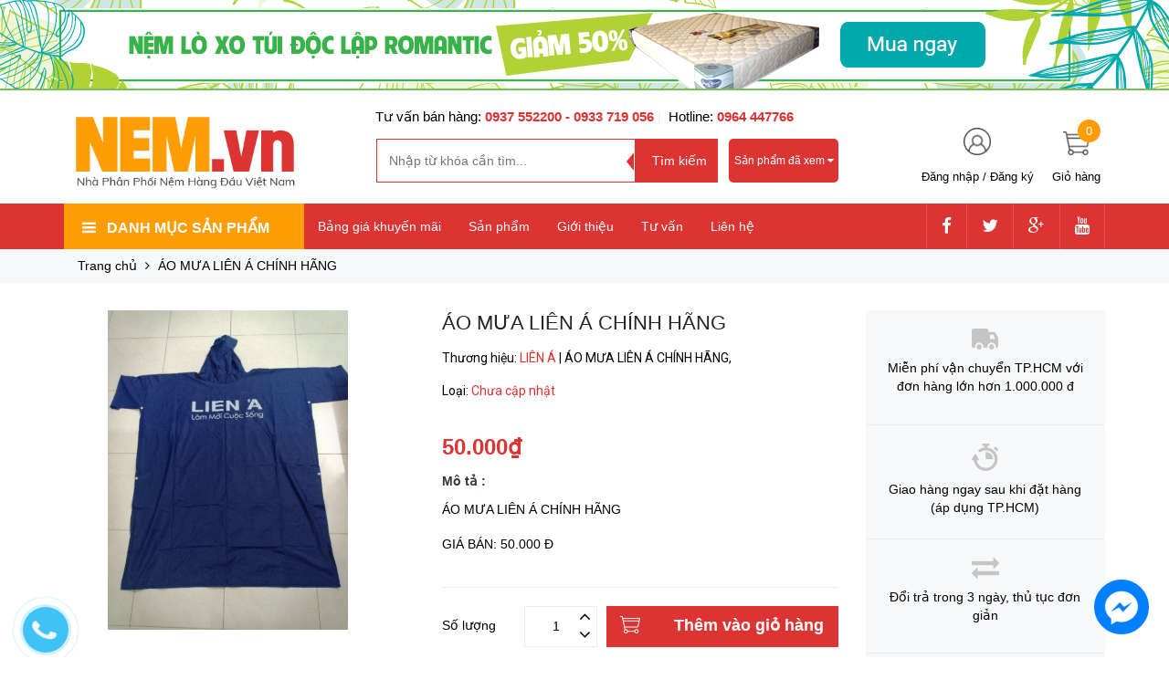

--- FILE ---
content_type: text/html; charset=utf-8
request_url: https://nem.vn/ao-mua-lien-a-chinh-hang
body_size: 68823
content:
<!DOCTYPE html>
<html lang="vi">
	<head>
		<meta name="google-site-verification" content="1xk6Za6ks8IWg8WB8Cvc6YrDJpNMNduALJgowABO2jM" />
		<meta http-equiv="content-Type" content="text/html; charset=utf-8"/>
		<meta name="geo.region" content="VN" />
		<meta name="geo.placename" content="Ho Chi Minh City" />
		<meta name="geo.position" content="10.798415;106.643018" />
		<meta name="ICBM" content="10.798415, 106.643018" />

		<!-- Global site tag (gtag.js) - Google Analytics -->
		<script async src="https://www.googletagmanager.com/gtag/js?id=UA-169234347-1"></script>
		<script>
			window.dataLayer = window.dataLayer || [];
			function gtag(){dataLayer.push(arguments);}
			gtag('js', new Date());
			gtag('config', 'UA-169234347-1');
		</script>

		<meta name="viewport" content="width=device-width, initial-scale=1, maximum-scale=1">			
		<title>
			ÁO MƯA LIÊN Á CHÍNH HÃNG
			
			
						
		</title>

		
		<meta name="description" content="&#193;O MƯA LI&#202;N &#193; CH&#205;NH H&#195;NG GI&#193; B&#193;N: 50.000 Đ">
		
		<!-- Product meta ================================================== -->
		

  <meta property="og:type" content="product">
  <meta property="og:title" content="ÁO MƯA LIÊN Á CHÍNH HÃNG">
  
    <meta property="og:image" content="http://bizweb.dktcdn.net/thumb/grande/100/260/337/products/ao-mua-lien-a-1.jpg?v=1622006464197">
    <meta property="og:image:secure_url" content="https://bizweb.dktcdn.net/thumb/grande/100/260/337/products/ao-mua-lien-a-1.jpg?v=1622006464197">
  
    <meta property="og:image" content="http://bizweb.dktcdn.net/thumb/grande/100/260/337/products/ao-mua-lien-a-2.jpg?v=1622006464750">
    <meta property="og:image:secure_url" content="https://bizweb.dktcdn.net/thumb/grande/100/260/337/products/ao-mua-lien-a-2.jpg?v=1622006464750">
  
    <meta property="og:image" content="http://bizweb.dktcdn.net/thumb/grande/100/260/337/products/ao-mua-lien-a-3.jpg?v=1622006465003">
    <meta property="og:image:secure_url" content="https://bizweb.dktcdn.net/thumb/grande/100/260/337/products/ao-mua-lien-a-3.jpg?v=1622006465003">
  
  <meta property="og:price:amount" content="50.000">
  <meta property="og:price:currency" content="VND">

<meta property="og:description" content="ÁO MƯA LIÊN Á CHÍNH HÃNG GIÁ BÁN: 50.000 Đ">
<meta property="og:url" content="https://nem.vn/ao-mua-lien-a-chinh-hang">
<meta property="og:site_name" content="NEM.VN NHÀ PHÂN PHỐI NỆM HÀNG ĐẦU VIỆT NAM">
		<!-- Helpers ================================================== -->
		
		<link rel="canonical" href="https://nem.vn/ao-mua-lien-a-chinh-hang">
		
		<link rel="alternate" hreflang="vi-vn" href="https://nem.vn/ao-mua-lien-a-chinh-hang" />
		<meta name='revisit-after' content='1 days' />
		<meta name="robots" content="noodp,index,follow" />
		<meta name="keywords" content="">

		<!-- Favicon -->
		<link rel="icon" href="//bizweb.dktcdn.net/100/260/337/themes/594078/assets/favicon.png?1767602628470" type="image/x-icon" />
		<!-- Scripts -->
		<script>
/*! jQuery v1.12.2 | (c) jQuery Foundation | jquery.org/license */
!function(a,b){"object"==typeof module&&"object"==typeof module.exports?module.exports=a.document?b(a,!0):function(a){if(!a.document)throw new Error("jQuery requires a window with a document");return b(a)}:b(a)}("undefined"!=typeof window?window:this,function(a,b){var c=[],d=a.document,e=c.slice,f=c.concat,g=c.push,h=c.indexOf,i={},j=i.toString,k=i.hasOwnProperty,l={},m="1.12.2",n=function(a,b){return new n.fn.init(a,b)},o=/^[\s\uFEFF\xA0]+|[\s\uFEFF\xA0]+$/g,p=/^-ms-/,q=/-([\da-z])/gi,r=function(a,b){return b.toUpperCase()};n.fn=n.prototype={jquery:m,constructor:n,selector:"",length:0,toArray:function(){return e.call(this)},get:function(a){return null!=a?0>a?this[a+this.length]:this[a]:e.call(this)},pushStack:function(a){var b=n.merge(this.constructor(),a);return b.prevObject=this,b.context=this.context,b},each:function(a){return n.each(this,a)},map:function(a){return this.pushStack(n.map(this,function(b,c){return a.call(b,c,b)}))},slice:function(){return this.pushStack(e.apply(this,arguments))},first:function(){return this.eq(0)},last:function(){return this.eq(-1)},eq:function(a){var b=this.length,c=+a+(0>a?b:0);return this.pushStack(c>=0&&b>c?[this[c]]:[])},end:function(){return this.prevObject||this.constructor()},push:g,sort:c.sort,splice:c.splice},n.extend=n.fn.extend=function(){var a,b,c,d,e,f,g=arguments[0]||{},h=1,i=arguments.length,j=!1;for("boolean"==typeof g&&(j=g,g=arguments[h]||{},h++),"object"==typeof g||n.isFunction(g)||(g={}),h===i&&(g=this,h--);i>h;h++)if(null!=(e=arguments[h]))for(d in e)a=g[d],c=e[d],g!==c&&(j&&c&&(n.isPlainObject(c)||(b=n.isArray(c)))?(b?(b=!1,f=a&&n.isArray(a)?a:[]):f=a&&n.isPlainObject(a)?a:{},g[d]=n.extend(j,f,c)):void 0!==c&&(g[d]=c));return g},n.extend({expando:"jQuery"+(m+Math.random()).replace(/\D/g,""),isReady:!0,error:function(a){throw new Error(a)},noop:function(){},isFunction:function(a){return"function"===n.type(a)},isArray:Array.isArray||function(a){return"array"===n.type(a)},isWindow:function(a){return null!=a&&a==a.window},isNumeric:function(a){var b=a&&a.toString();return!n.isArray(a)&&b-parseFloat(b)+1>=0},isEmptyObject:function(a){var b;for(b in a)return!1;return!0},isPlainObject:function(a){var b;if(!a||"object"!==n.type(a)||a.nodeType||n.isWindow(a))return!1;try{if(a.constructor&&!k.call(a,"constructor")&&!k.call(a.constructor.prototype,"isPrototypeOf"))return!1}catch(c){return!1}if(!l.ownFirst)for(b in a)return k.call(a,b);for(b in a);return void 0===b||k.call(a,b)},type:function(a){return null==a?a+"":"object"==typeof a||"function"==typeof a?i[j.call(a)]||"object":typeof a},globalEval:function(b){b&&n.trim(b)&&(a.execScript||function(b){a.eval.call(a,b)})(b)},camelCase:function(a){return a.replace(p,"ms-").replace(q,r)},nodeName:function(a,b){return a.nodeName&&a.nodeName.toLowerCase()===b.toLowerCase()},each:function(a,b){var c,d=0;if(s(a)){for(c=a.length;c>d;d++)if(b.call(a[d],d,a[d])===!1)break}else for(d in a)if(b.call(a[d],d,a[d])===!1)break;return a},trim:function(a){return null==a?"":(a+"").replace(o,"")},makeArray:function(a,b){var c=b||[];return null!=a&&(s(Object(a))?n.merge(c,"string"==typeof a?[a]:a):g.call(c,a)),c},inArray:function(a,b,c){var d;if(b){if(h)return h.call(b,a,c);for(d=b.length,c=c?0>c?Math.max(0,d+c):c:0;d>c;c++)if(c in b&&b[c]===a)return c}return-1},merge:function(a,b){var c=+b.length,d=0,e=a.length;while(c>d)a[e++]=b[d++];if(c!==c)while(void 0!==b[d])a[e++]=b[d++];return a.length=e,a},grep:function(a,b,c){for(var d,e=[],f=0,g=a.length,h=!c;g>f;f++)d=!b(a[f],f),d!==h&&e.push(a[f]);return e},map:function(a,b,c){var d,e,g=0,h=[];if(s(a))for(d=a.length;d>g;g++)e=b(a[g],g,c),null!=e&&h.push(e);else for(g in a)e=b(a[g],g,c),null!=e&&h.push(e);return f.apply([],h)},guid:1,proxy:function(a,b){var c,d,f;return"string"==typeof b&&(f=a[b],b=a,a=f),n.isFunction(a)?(c=e.call(arguments,2),d=function(){return a.apply(b||this,c.concat(e.call(arguments)))},d.guid=a.guid=a.guid||n.guid++,d):void 0},now:function(){return+new Date},support:l}),"function"==typeof Symbol&&(n.fn[Symbol.iterator]=c[Symbol.iterator]),n.each("Boolean Number String Function Array Date RegExp Object Error Symbol".split(" "),function(a,b){i["[object "+b+"]"]=b.toLowerCase()});function s(a){var b=!!a&&"length"in a&&a.length,c=n.type(a);return"function"===c||n.isWindow(a)?!1:"array"===c||0===b||"number"==typeof b&&b>0&&b-1 in a}var t=function(a){var b,c,d,e,f,g,h,i,j,k,l,m,n,o,p,q,r,s,t,u="sizzle"+1*new Date,v=a.document,w=0,x=0,y=ga(),z=ga(),A=ga(),B=function(a,b){return a===b&&(l=!0),0},C=1<<31,D={}.hasOwnProperty,E=[],F=E.pop,G=E.push,H=E.push,I=E.slice,J=function(a,b){for(var c=0,d=a.length;d>c;c++)if(a[c]===b)return c;return-1},K="checked|selected|async|autofocus|autoplay|controls|defer|disabled|hidden|ismap|loop|multiple|open|readonly|required|scoped",L="[\\x20\\t\\r\\n\\f]",M="(?:\\\\.|[\\w-]|[^\\x00-\\xa0])+",N="\\["+L+"*("+M+")(?:"+L+"*([*^$|!~]?=)"+L+"*(?:'((?:\\\\.|[^\\\\'])*)'|\"((?:\\\\.|[^\\\\\"])*)\"|("+M+"))|)"+L+"*\\]",O=":("+M+")(?:\\((('((?:\\\\.|[^\\\\'])*)'|\"((?:\\\\.|[^\\\\\"])*)\")|((?:\\\\.|[^\\\\()[\\]]|"+N+")*)|.*)\\)|)",P=new RegExp(L+"+","g"),Q=new RegExp("^"+L+"+|((?:^|[^\\\\])(?:\\\\.)*)"+L+"+$","g"),R=new RegExp("^"+L+"*,"+L+"*"),S=new RegExp("^"+L+"*([>+~]|"+L+")"+L+"*"),T=new RegExp("="+L+"*([^\\]'\"]*?)"+L+"*\\]","g"),U=new RegExp(O),V=new RegExp("^"+M+"$"),W={ID:new RegExp("^#("+M+")"),CLASS:new RegExp("^\\.("+M+")"),TAG:new RegExp("^("+M+"|[*])"),ATTR:new RegExp("^"+N),PSEUDO:new RegExp("^"+O),CHILD:new RegExp("^:(only|first|last|nth|nth-last)-(child|of-type)(?:\\("+L+"*(even|odd|(([+-]|)(\\d*)n|)"+L+"*(?:([+-]|)"+L+"*(\\d+)|))"+L+"*\\)|)","i"),bool:new RegExp("^(?:"+K+")$","i"),needsContext:new RegExp("^"+L+"*[>+~]|:(even|odd|eq|gt|lt|nth|first|last)(?:\\("+L+"*((?:-\\d)?\\d*)"+L+"*\\)|)(?=[^-]|$)","i")},X=/^(?:input|select|textarea|button)$/i,Y=/^h\d$/i,Z=/^[^{]+\{\s*\[native \w/,$=/^(?:#([\w-]+)|(\w+)|\.([\w-]+))$/,_=/[+~]/,aa=/'|\\/g,ba=new RegExp("\\\\([\\da-f]{1,6}"+L+"?|("+L+")|.)","ig"),ca=function(a,b,c){var d="0x"+b-65536;return d!==d||c?b:0>d?String.fromCharCode(d+65536):String.fromCharCode(d>>10|55296,1023&d|56320)},da=function(){m()};try{H.apply(E=I.call(v.childNodes),v.childNodes),E[v.childNodes.length].nodeType}catch(ea){H={apply:E.length?function(a,b){G.apply(a,I.call(b))}:function(a,b){var c=a.length,d=0;while(a[c++]=b[d++]);a.length=c-1}}}function fa(a,b,d,e){var f,h,j,k,l,o,r,s,w=b&&b.ownerDocument,x=b?b.nodeType:9;if(d=d||[],"string"!=typeof a||!a||1!==x&&9!==x&&11!==x)return d;if(!e&&((b?b.ownerDocument||b:v)!==n&&m(b),b=b||n,p)){if(11!==x&&(o=$.exec(a)))if(f=o[1]){if(9===x){if(!(j=b.getElementById(f)))return d;if(j.id===f)return d.push(j),d}else if(w&&(j=w.getElementById(f))&&t(b,j)&&j.id===f)return d.push(j),d}else{if(o[2])return H.apply(d,b.getElementsByTagName(a)),d;if((f=o[3])&&c.getElementsByClassName&&b.getElementsByClassName)return H.apply(d,b.getElementsByClassName(f)),d}if(c.qsa&&!A[a+" "]&&(!q||!q.test(a))){if(1!==x)w=b,s=a;else if("object"!==b.nodeName.toLowerCase()){(k=b.getAttribute("id"))?k=k.replace(aa,"\\$&"):b.setAttribute("id",k=u),r=g(a),h=r.length,l=V.test(k)?"#"+k:"[id='"+k+"']";while(h--)r[h]=l+" "+qa(r[h]);s=r.join(","),w=_.test(a)&&oa(b.parentNode)||b}if(s)try{return H.apply(d,w.querySelectorAll(s)),d}catch(y){}finally{k===u&&b.removeAttribute("id")}}}return i(a.replace(Q,"$1"),b,d,e)}function ga(){var a=[];function b(c,e){return a.push(c+" ")>d.cacheLength&&delete b[a.shift()],b[c+" "]=e}return b}function ha(a){return a[u]=!0,a}function ia(a){var b=n.createElement("div");try{return!!a(b)}catch(c){return!1}finally{b.parentNode&&b.parentNode.removeChild(b),b=null}}function ja(a,b){var c=a.split("|"),e=c.length;while(e--)d.attrHandle[c[e]]=b}function ka(a,b){var c=b&&a,d=c&&1===a.nodeType&&1===b.nodeType&&(~b.sourceIndex||C)-(~a.sourceIndex||C);if(d)return d;if(c)while(c=c.nextSibling)if(c===b)return-1;return a?1:-1}function la(a){return function(b){var c=b.nodeName.toLowerCase();return"input"===c&&b.type===a}}function ma(a){return function(b){var c=b.nodeName.toLowerCase();return("input"===c||"button"===c)&&b.type===a}}function na(a){return ha(function(b){return b=+b,ha(function(c,d){var e,f=a([],c.length,b),g=f.length;while(g--)c[e=f[g]]&&(c[e]=!(d[e]=c[e]))})})}function oa(a){return a&&"undefined"!=typeof a.getElementsByTagName&&a}c=fa.support={},f=fa.isXML=function(a){var b=a&&(a.ownerDocument||a).documentElement;return b?"HTML"!==b.nodeName:!1},m=fa.setDocument=function(a){var b,e,g=a?a.ownerDocument||a:v;return g!==n&&9===g.nodeType&&g.documentElement?(n=g,o=n.documentElement,p=!f(n),(e=n.defaultView)&&e.top!==e&&(e.addEventListener?e.addEventListener("unload",da,!1):e.attachEvent&&e.attachEvent("onunload",da)),c.attributes=ia(function(a){return a.className="i",!a.getAttribute("className")}),c.getElementsByTagName=ia(function(a){return a.appendChild(n.createComment("")),!a.getElementsByTagName("*").length}),c.getElementsByClassName=Z.test(n.getElementsByClassName),c.getById=ia(function(a){return o.appendChild(a).id=u,!n.getElementsByName||!n.getElementsByName(u).length}),c.getById?(d.find.ID=function(a,b){if("undefined"!=typeof b.getElementById&&p){var c=b.getElementById(a);return c?[c]:[]}},d.filter.ID=function(a){var b=a.replace(ba,ca);return function(a){return a.getAttribute("id")===b}}):(delete d.find.ID,d.filter.ID=function(a){var b=a.replace(ba,ca);return function(a){var c="undefined"!=typeof a.getAttributeNode&&a.getAttributeNode("id");return c&&c.value===b}}),d.find.TAG=c.getElementsByTagName?function(a,b){return"undefined"!=typeof b.getElementsByTagName?b.getElementsByTagName(a):c.qsa?b.querySelectorAll(a):void 0}:function(a,b){var c,d=[],e=0,f=b.getElementsByTagName(a);if("*"===a){while(c=f[e++])1===c.nodeType&&d.push(c);return d}return f},d.find.CLASS=c.getElementsByClassName&&function(a,b){return"undefined"!=typeof b.getElementsByClassName&&p?b.getElementsByClassName(a):void 0},r=[],q=[],(c.qsa=Z.test(n.querySelectorAll))&&(ia(function(a){o.appendChild(a).innerHTML="<a id='"+u+"'></a><select id='"+u+"-\r\\' msallowcapture=''><option selected=''></option></select>",a.querySelectorAll("[msallowcapture^='']").length&&q.push("[*^$]="+L+"*(?:''|\"\")"),a.querySelectorAll("[selected]").length||q.push("\\["+L+"*(?:value|"+K+")"),a.querySelectorAll("[id~="+u+"-]").length||q.push("~="),a.querySelectorAll(":checked").length||q.push(":checked"),a.querySelectorAll("a#"+u+"+*").length||q.push(".#.+[+~]")}),ia(function(a){var b=n.createElement("input");b.setAttribute("type","hidden"),a.appendChild(b).setAttribute("name","D"),a.querySelectorAll("[name=d]").length&&q.push("name"+L+"*[*^$|!~]?="),a.querySelectorAll(":enabled").length||q.push(":enabled",":disabled"),a.querySelectorAll("*,:x"),q.push(",.*:")})),(c.matchesSelector=Z.test(s=o.matches||o.webkitMatchesSelector||o.mozMatchesSelector||o.oMatchesSelector||o.msMatchesSelector))&&ia(function(a){c.disconnectedMatch=s.call(a,"div"),s.call(a,"[s!='']:x"),r.push("!=",O)}),q=q.length&&new RegExp(q.join("|")),r=r.length&&new RegExp(r.join("|")),b=Z.test(o.compareDocumentPosition),t=b||Z.test(o.contains)?function(a,b){var c=9===a.nodeType?a.documentElement:a,d=b&&b.parentNode;return a===d||!(!d||1!==d.nodeType||!(c.contains?c.contains(d):a.compareDocumentPosition&&16&a.compareDocumentPosition(d)))}:function(a,b){if(b)while(b=b.parentNode)if(b===a)return!0;return!1},B=b?function(a,b){if(a===b)return l=!0,0;var d=!a.compareDocumentPosition-!b.compareDocumentPosition;return d?d:(d=(a.ownerDocument||a)===(b.ownerDocument||b)?a.compareDocumentPosition(b):1,1&d||!c.sortDetached&&b.compareDocumentPosition(a)===d?a===n||a.ownerDocument===v&&t(v,a)?-1:b===n||b.ownerDocument===v&&t(v,b)?1:k?J(k,a)-J(k,b):0:4&d?-1:1)}:function(a,b){if(a===b)return l=!0,0;var c,d=0,e=a.parentNode,f=b.parentNode,g=[a],h=[b];if(!e||!f)return a===n?-1:b===n?1:e?-1:f?1:k?J(k,a)-J(k,b):0;if(e===f)return ka(a,b);c=a;while(c=c.parentNode)g.unshift(c);c=b;while(c=c.parentNode)h.unshift(c);while(g[d]===h[d])d++;return d?ka(g[d],h[d]):g[d]===v?-1:h[d]===v?1:0},n):n},fa.matches=function(a,b){return fa(a,null,null,b)},fa.matchesSelector=function(a,b){if((a.ownerDocument||a)!==n&&m(a),b=b.replace(T,"='$1']"),c.matchesSelector&&p&&!A[b+" "]&&(!r||!r.test(b))&&(!q||!q.test(b)))try{var d=s.call(a,b);if(d||c.disconnectedMatch||a.document&&11!==a.document.nodeType)return d}catch(e){}return fa(b,n,null,[a]).length>0},fa.contains=function(a,b){return(a.ownerDocument||a)!==n&&m(a),t(a,b)},fa.attr=function(a,b){(a.ownerDocument||a)!==n&&m(a);var e=d.attrHandle[b.toLowerCase()],f=e&&D.call(d.attrHandle,b.toLowerCase())?e(a,b,!p):void 0;return void 0!==f?f:c.attributes||!p?a.getAttribute(b):(f=a.getAttributeNode(b))&&f.specified?f.value:null},fa.error=function(a){throw new Error("Syntax error, unrecognized expression: "+a)},fa.uniqueSort=function(a){var b,d=[],e=0,f=0;if(l=!c.detectDuplicates,k=!c.sortStable&&a.slice(0),a.sort(B),l){while(b=a[f++])b===a[f]&&(e=d.push(f));while(e--)a.splice(d[e],1)}return k=null,a},e=fa.getText=function(a){var b,c="",d=0,f=a.nodeType;if(f){if(1===f||9===f||11===f){if("string"==typeof a.textContent)return a.textContent;for(a=a.firstChild;a;a=a.nextSibling)c+=e(a)}else if(3===f||4===f)return a.nodeValue}else while(b=a[d++])c+=e(b);return c},d=fa.selectors={cacheLength:50,createPseudo:ha,match:W,attrHandle:{},find:{},relative:{">":{dir:"parentNode",first:!0}," ":{dir:"parentNode"},"+":{dir:"previousSibling",first:!0},"~":{dir:"previousSibling"}},preFilter:{ATTR:function(a){return a[1]=a[1].replace(ba,ca),a[3]=(a[3]||a[4]||a[5]||"").replace(ba,ca),"~="===a[2]&&(a[3]=" "+a[3]+" "),a.slice(0,4)},CHILD:function(a){return a[1]=a[1].toLowerCase(),"nth"===a[1].slice(0,3)?(a[3]||fa.error(a[0]),a[4]=+(a[4]?a[5]+(a[6]||1):2*("even"===a[3]||"odd"===a[3])),a[5]=+(a[7]+a[8]||"odd"===a[3])):a[3]&&fa.error(a[0]),a},PSEUDO:function(a){var b,c=!a[6]&&a[2];return W.CHILD.test(a[0])?null:(a[3]?a[2]=a[4]||a[5]||"":c&&U.test(c)&&(b=g(c,!0))&&(b=c.indexOf(")",c.length-b)-c.length)&&(a[0]=a[0].slice(0,b),a[2]=c.slice(0,b)),a.slice(0,3))}},filter:{TAG:function(a){var b=a.replace(ba,ca).toLowerCase();return"*"===a?function(){return!0}:function(a){return a.nodeName&&a.nodeName.toLowerCase()===b}},CLASS:function(a){var b=y[a+" "];return b||(b=new RegExp("(^|"+L+")"+a+"("+L+"|$)"))&&y(a,function(a){return b.test("string"==typeof a.className&&a.className||"undefined"!=typeof a.getAttribute&&a.getAttribute("class")||"")})},ATTR:function(a,b,c){return function(d){var e=fa.attr(d,a);return null==e?"!="===b:b?(e+="","="===b?e===c:"!="===b?e!==c:"^="===b?c&&0===e.indexOf(c):"*="===b?c&&e.indexOf(c)>-1:"$="===b?c&&e.slice(-c.length)===c:"~="===b?(" "+e.replace(P," ")+" ").indexOf(c)>-1:"|="===b?e===c||e.slice(0,c.length+1)===c+"-":!1):!0}},CHILD:function(a,b,c,d,e){var f="nth"!==a.slice(0,3),g="last"!==a.slice(-4),h="of-type"===b;return 1===d&&0===e?function(a){return!!a.parentNode}:function(b,c,i){var j,k,l,m,n,o,p=f!==g?"nextSibling":"previousSibling",q=b.parentNode,r=h&&b.nodeName.toLowerCase(),s=!i&&!h,t=!1;if(q){if(f){while(p){m=b;while(m=m[p])if(h?m.nodeName.toLowerCase()===r:1===m.nodeType)return!1;o=p="only"===a&&!o&&"nextSibling"}return!0}if(o=[g?q.firstChild:q.lastChild],g&&s){m=q,l=m[u]||(m[u]={}),k=l[m.uniqueID]||(l[m.uniqueID]={}),j=k[a]||[],n=j[0]===w&&j[1],t=n&&j[2],m=n&&q.childNodes[n];while(m=++n&&m&&m[p]||(t=n=0)||o.pop())if(1===m.nodeType&&++t&&m===b){k[a]=[w,n,t];break}}else if(s&&(m=b,l=m[u]||(m[u]={}),k=l[m.uniqueID]||(l[m.uniqueID]={}),j=k[a]||[],n=j[0]===w&&j[1],t=n),t===!1)while(m=++n&&m&&m[p]||(t=n=0)||o.pop())if((h?m.nodeName.toLowerCase()===r:1===m.nodeType)&&++t&&(s&&(l=m[u]||(m[u]={}),k=l[m.uniqueID]||(l[m.uniqueID]={}),k[a]=[w,t]),m===b))break;return t-=e,t===d||t%d===0&&t/d>=0}}},PSEUDO:function(a,b){var c,e=d.pseudos[a]||d.setFilters[a.toLowerCase()]||fa.error("unsupported pseudo: "+a);return e[u]?e(b):e.length>1?(c=[a,a,"",b],d.setFilters.hasOwnProperty(a.toLowerCase())?ha(function(a,c){var d,f=e(a,b),g=f.length;while(g--)d=J(a,f[g]),a[d]=!(c[d]=f[g])}):function(a){return e(a,0,c)}):e}},pseudos:{not:ha(function(a){var b=[],c=[],d=h(a.replace(Q,"$1"));return d[u]?ha(function(a,b,c,e){var f,g=d(a,null,e,[]),h=a.length;while(h--)(f=g[h])&&(a[h]=!(b[h]=f))}):function(a,e,f){return b[0]=a,d(b,null,f,c),b[0]=null,!c.pop()}}),has:ha(function(a){return function(b){return fa(a,b).length>0}}),contains:ha(function(a){return a=a.replace(ba,ca),function(b){return(b.textContent||b.innerText||e(b)).indexOf(a)>-1}}),lang:ha(function(a){return V.test(a||"")||fa.error("unsupported lang: "+a),a=a.replace(ba,ca).toLowerCase(),function(b){var c;do if(c=p?b.lang:b.getAttribute("xml:lang")||b.getAttribute("lang"))return c=c.toLowerCase(),c===a||0===c.indexOf(a+"-");while((b=b.parentNode)&&1===b.nodeType);return!1}}),target:function(b){var c=a.location&&a.location.hash;return c&&c.slice(1)===b.id},root:function(a){return a===o},focus:function(a){return a===n.activeElement&&(!n.hasFocus||n.hasFocus())&&!!(a.type||a.href||~a.tabIndex)},enabled:function(a){return a.disabled===!1},disabled:function(a){return a.disabled===!0},checked:function(a){var b=a.nodeName.toLowerCase();return"input"===b&&!!a.checked||"option"===b&&!!a.selected},selected:function(a){return a.parentNode&&a.parentNode.selectedIndex,a.selected===!0},empty:function(a){for(a=a.firstChild;a;a=a.nextSibling)if(a.nodeType<6)return!1;return!0},parent:function(a){return!d.pseudos.empty(a)},header:function(a){return Y.test(a.nodeName)},input:function(a){return X.test(a.nodeName)},button:function(a){var b=a.nodeName.toLowerCase();return"input"===b&&"button"===a.type||"button"===b},text:function(a){var b;return"input"===a.nodeName.toLowerCase()&&"text"===a.type&&(null==(b=a.getAttribute("type"))||"text"===b.toLowerCase())},first:na(function(){return[0]}),last:na(function(a,b){return[b-1]}),eq:na(function(a,b,c){return[0>c?c+b:c]}),even:na(function(a,b){for(var c=0;b>c;c+=2)a.push(c);return a}),odd:na(function(a,b){for(var c=1;b>c;c+=2)a.push(c);return a}),lt:na(function(a,b,c){for(var d=0>c?c+b:c;--d>=0;)a.push(d);return a}),gt:na(function(a,b,c){for(var d=0>c?c+b:c;++d<b;)a.push(d);return a})}},d.pseudos.nth=d.pseudos.eq;for(b in{radio:!0,checkbox:!0,file:!0,password:!0,image:!0})d.pseudos[b]=la(b);for(b in{submit:!0,reset:!0})d.pseudos[b]=ma(b);function pa(){}pa.prototype=d.filters=d.pseudos,d.setFilters=new pa,g=fa.tokenize=function(a,b){var c,e,f,g,h,i,j,k=z[a+" "];if(k)return b?0:k.slice(0);h=a,i=[],j=d.preFilter;while(h){c&&!(e=R.exec(h))||(e&&(h=h.slice(e[0].length)||h),i.push(f=[])),c=!1,(e=S.exec(h))&&(c=e.shift(),f.push({value:c,type:e[0].replace(Q," ")}),h=h.slice(c.length));for(g in d.filter)!(e=W[g].exec(h))||j[g]&&!(e=j[g](e))||(c=e.shift(),f.push({value:c,type:g,matches:e}),h=h.slice(c.length));if(!c)break}return b?h.length:h?fa.error(a):z(a,i).slice(0)};function qa(a){for(var b=0,c=a.length,d="";c>b;b++)d+=a[b].value;return d}function ra(a,b,c){var d=b.dir,e=c&&"parentNode"===d,f=x++;return b.first?function(b,c,f){while(b=b[d])if(1===b.nodeType||e)return a(b,c,f)}:function(b,c,g){var h,i,j,k=[w,f];if(g){while(b=b[d])if((1===b.nodeType||e)&&a(b,c,g))return!0}else while(b=b[d])if(1===b.nodeType||e){if(j=b[u]||(b[u]={}),i=j[b.uniqueID]||(j[b.uniqueID]={}),(h=i[d])&&h[0]===w&&h[1]===f)return k[2]=h[2];if(i[d]=k,k[2]=a(b,c,g))return!0}}}function sa(a){return a.length>1?function(b,c,d){var e=a.length;while(e--)if(!a[e](b,c,d))return!1;return!0}:a[0]}function ta(a,b,c){for(var d=0,e=b.length;e>d;d++)fa(a,b[d],c);return c}function ua(a,b,c,d,e){for(var f,g=[],h=0,i=a.length,j=null!=b;i>h;h++)(f=a[h])&&(c&&!c(f,d,e)||(g.push(f),j&&b.push(h)));return g}function va(a,b,c,d,e,f){return d&&!d[u]&&(d=va(d)),e&&!e[u]&&(e=va(e,f)),ha(function(f,g,h,i){var j,k,l,m=[],n=[],o=g.length,p=f||ta(b||"*",h.nodeType?[h]:h,[]),q=!a||!f&&b?p:ua(p,m,a,h,i),r=c?e||(f?a:o||d)?[]:g:q;if(c&&c(q,r,h,i),d){j=ua(r,n),d(j,[],h,i),k=j.length;while(k--)(l=j[k])&&(r[n[k]]=!(q[n[k]]=l))}if(f){if(e||a){if(e){j=[],k=r.length;while(k--)(l=r[k])&&j.push(q[k]=l);e(null,r=[],j,i)}k=r.length;while(k--)(l=r[k])&&(j=e?J(f,l):m[k])>-1&&(f[j]=!(g[j]=l))}}else r=ua(r===g?r.splice(o,r.length):r),e?e(null,g,r,i):H.apply(g,r)})}function wa(a){for(var b,c,e,f=a.length,g=d.relative[a[0].type],h=g||d.relative[" "],i=g?1:0,k=ra(function(a){return a===b},h,!0),l=ra(function(a){return J(b,a)>-1},h,!0),m=[function(a,c,d){var e=!g&&(d||c!==j)||((b=c).nodeType?k(a,c,d):l(a,c,d));return b=null,e}];f>i;i++)if(c=d.relative[a[i].type])m=[ra(sa(m),c)];else{if(c=d.filter[a[i].type].apply(null,a[i].matches),c[u]){for(e=++i;f>e;e++)if(d.relative[a[e].type])break;return va(i>1&&sa(m),i>1&&qa(a.slice(0,i-1).concat({value:" "===a[i-2].type?"*":""})).replace(Q,"$1"),c,e>i&&wa(a.slice(i,e)),f>e&&wa(a=a.slice(e)),f>e&&qa(a))}m.push(c)}return sa(m)}function xa(a,b){var c=b.length>0,e=a.length>0,f=function(f,g,h,i,k){var l,o,q,r=0,s="0",t=f&&[],u=[],v=j,x=f||e&&d.find.TAG("*",k),y=w+=null==v?1:Math.random()||.1,z=x.length;for(k&&(j=g===n||g||k);s!==z&&null!=(l=x[s]);s++){if(e&&l){o=0,g||l.ownerDocument===n||(m(l),h=!p);while(q=a[o++])if(q(l,g||n,h)){i.push(l);break}k&&(w=y)}c&&((l=!q&&l)&&r--,f&&t.push(l))}if(r+=s,c&&s!==r){o=0;while(q=b[o++])q(t,u,g,h);if(f){if(r>0)while(s--)t[s]||u[s]||(u[s]=F.call(i));u=ua(u)}H.apply(i,u),k&&!f&&u.length>0&&r+b.length>1&&fa.uniqueSort(i)}return k&&(w=y,j=v),t};return c?ha(f):f}return h=fa.compile=function(a,b){var c,d=[],e=[],f=A[a+" "];if(!f){b||(b=g(a)),c=b.length;while(c--)f=wa(b[c]),f[u]?d.push(f):e.push(f);f=A(a,xa(e,d)),f.selector=a}return f},i=fa.select=function(a,b,e,f){var i,j,k,l,m,n="function"==typeof a&&a,o=!f&&g(a=n.selector||a);if(e=e||[],1===o.length){if(j=o[0]=o[0].slice(0),j.length>2&&"ID"===(k=j[0]).type&&c.getById&&9===b.nodeType&&p&&d.relative[j[1].type]){if(b=(d.find.ID(k.matches[0].replace(ba,ca),b)||[])[0],!b)return e;n&&(b=b.parentNode),a=a.slice(j.shift().value.length)}i=W.needsContext.test(a)?0:j.length;while(i--){if(k=j[i],d.relative[l=k.type])break;if((m=d.find[l])&&(f=m(k.matches[0].replace(ba,ca),_.test(j[0].type)&&oa(b.parentNode)||b))){if(j.splice(i,1),a=f.length&&qa(j),!a)return H.apply(e,f),e;break}}}return(n||h(a,o))(f,b,!p,e,!b||_.test(a)&&oa(b.parentNode)||b),e},c.sortStable=u.split("").sort(B).join("")===u,c.detectDuplicates=!!l,m(),c.sortDetached=ia(function(a){return 1&a.compareDocumentPosition(n.createElement("div"))}),ia(function(a){return a.innerHTML="<a href='#'></a>","#"===a.firstChild.getAttribute("href")})||ja("type|href|height|width",function(a,b,c){return c?void 0:a.getAttribute(b,"type"===b.toLowerCase()?1:2)}),c.attributes&&ia(function(a){return a.innerHTML="<input/>",a.firstChild.setAttribute("value",""),""===a.firstChild.getAttribute("value")})||ja("value",function(a,b,c){return c||"input"!==a.nodeName.toLowerCase()?void 0:a.defaultValue}),ia(function(a){return null==a.getAttribute("disabled")})||ja(K,function(a,b,c){var d;return c?void 0:a[b]===!0?b.toLowerCase():(d=a.getAttributeNode(b))&&d.specified?d.value:null}),fa}(a);n.find=t,n.expr=t.selectors,n.expr[":"]=n.expr.pseudos,n.uniqueSort=n.unique=t.uniqueSort,n.text=t.getText,n.isXMLDoc=t.isXML,n.contains=t.contains;var u=function(a,b,c){var d=[],e=void 0!==c;while((a=a[b])&&9!==a.nodeType)if(1===a.nodeType){if(e&&n(a).is(c))break;d.push(a)}return d},v=function(a,b){for(var c=[];a;a=a.nextSibling)1===a.nodeType&&a!==b&&c.push(a);return c},w=n.expr.match.needsContext,x=/^<([\w-]+)\s*\/?>(?:<\/\1>|)$/,y=/^.[^:#\[\.,]*$/;function z(a,b,c){if(n.isFunction(b))return n.grep(a,function(a,d){return!!b.call(a,d,a)!==c});if(b.nodeType)return n.grep(a,function(a){return a===b!==c});if("string"==typeof b){if(y.test(b))return n.filter(b,a,c);b=n.filter(b,a)}return n.grep(a,function(a){return n.inArray(a,b)>-1!==c})}n.filter=function(a,b,c){var d=b[0];return c&&(a=":not("+a+")"),1===b.length&&1===d.nodeType?n.find.matchesSelector(d,a)?[d]:[]:n.find.matches(a,n.grep(b,function(a){return 1===a.nodeType}))},n.fn.extend({find:function(a){var b,c=[],d=this,e=d.length;if("string"!=typeof a)return this.pushStack(n(a).filter(function(){for(b=0;e>b;b++)if(n.contains(d[b],this))return!0}));for(b=0;e>b;b++)n.find(a,d[b],c);return c=this.pushStack(e>1?n.unique(c):c),c.selector=this.selector?this.selector+" "+a:a,c},filter:function(a){return this.pushStack(z(this,a||[],!1))},not:function(a){return this.pushStack(z(this,a||[],!0))},is:function(a){return!!z(this,"string"==typeof a&&w.test(a)?n(a):a||[],!1).length}});var A,B=/^(?:\s*(<[\w\W]+>)[^>]*|#([\w-]*))$/,C=n.fn.init=function(a,b,c){var e,f;if(!a)return this;if(c=c||A,"string"==typeof a){if(e="<"===a.charAt(0)&&">"===a.charAt(a.length-1)&&a.length>=3?[null,a,null]:B.exec(a),!e||!e[1]&&b)return!b||b.jquery?(b||c).find(a):this.constructor(b).find(a);if(e[1]){if(b=b instanceof n?b[0]:b,n.merge(this,n.parseHTML(e[1],b&&b.nodeType?b.ownerDocument||b:d,!0)),x.test(e[1])&&n.isPlainObject(b))for(e in b)n.isFunction(this[e])?this[e](b[e]):this.attr(e,b[e]);return this}if(f=d.getElementById(e[2]),f&&f.parentNode){if(f.id!==e[2])return A.find(a);this.length=1,this[0]=f}return this.context=d,this.selector=a,this}return a.nodeType?(this.context=this[0]=a,this.length=1,this):n.isFunction(a)?"undefined"!=typeof c.ready?c.ready(a):a(n):(void 0!==a.selector&&(this.selector=a.selector,this.context=a.context),n.makeArray(a,this))};C.prototype=n.fn,A=n(d);var D=/^(?:parents|prev(?:Until|All))/,E={children:!0,contents:!0,next:!0,prev:!0};n.fn.extend({has:function(a){var b,c=n(a,this),d=c.length;return this.filter(function(){for(b=0;d>b;b++)if(n.contains(this,c[b]))return!0})},closest:function(a,b){for(var c,d=0,e=this.length,f=[],g=w.test(a)||"string"!=typeof a?n(a,b||this.context):0;e>d;d++)for(c=this[d];c&&c!==b;c=c.parentNode)if(c.nodeType<11&&(g?g.index(c)>-1:1===c.nodeType&&n.find.matchesSelector(c,a))){f.push(c);break}return this.pushStack(f.length>1?n.uniqueSort(f):f)},index:function(a){return a?"string"==typeof a?n.inArray(this[0],n(a)):n.inArray(a.jquery?a[0]:a,this):this[0]&&this[0].parentNode?this.first().prevAll().length:-1},add:function(a,b){return this.pushStack(n.uniqueSort(n.merge(this.get(),n(a,b))))},addBack:function(a){return this.add(null==a?this.prevObject:this.prevObject.filter(a))}});function F(a,b){do a=a[b];while(a&&1!==a.nodeType);return a}n.each({parent:function(a){var b=a.parentNode;return b&&11!==b.nodeType?b:null},parents:function(a){return u(a,"parentNode")},parentsUntil:function(a,b,c){return u(a,"parentNode",c)},next:function(a){return F(a,"nextSibling")},prev:function(a){return F(a,"previousSibling")},nextAll:function(a){return u(a,"nextSibling")},prevAll:function(a){return u(a,"previousSibling")},nextUntil:function(a,b,c){return u(a,"nextSibling",c)},prevUntil:function(a,b,c){return u(a,"previousSibling",c)},siblings:function(a){return v((a.parentNode||{}).firstChild,a)},children:function(a){return v(a.firstChild)},contents:function(a){return n.nodeName(a,"iframe")?a.contentDocument||a.contentWindow.document:n.merge([],a.childNodes)}},function(a,b){n.fn[a]=function(c,d){var e=n.map(this,b,c);return"Until"!==a.slice(-5)&&(d=c),d&&"string"==typeof d&&(e=n.filter(d,e)),this.length>1&&(E[a]||(e=n.uniqueSort(e)),D.test(a)&&(e=e.reverse())),this.pushStack(e)}});var G=/\S+/g;function H(a){var b={};return n.each(a.match(G)||[],function(a,c){b[c]=!0}),b}n.Callbacks=function(a){a="string"==typeof a?H(a):n.extend({},a);var b,c,d,e,f=[],g=[],h=-1,i=function(){for(e=a.once,d=b=!0;g.length;h=-1){c=g.shift();while(++h<f.length)f[h].apply(c[0],c[1])===!1&&a.stopOnFalse&&(h=f.length,c=!1)}a.memory||(c=!1),b=!1,e&&(f=c?[]:"")},j={add:function(){return f&&(c&&!b&&(h=f.length-1,g.push(c)),function d(b){n.each(b,function(b,c){n.isFunction(c)?a.unique&&j.has(c)||f.push(c):c&&c.length&&"string"!==n.type(c)&&d(c)})}(arguments),c&&!b&&i()),this},remove:function(){return n.each(arguments,function(a,b){var c;while((c=n.inArray(b,f,c))>-1)f.splice(c,1),h>=c&&h--}),this},has:function(a){return a?n.inArray(a,f)>-1:f.length>0},empty:function(){return f&&(f=[]),this},disable:function(){return e=g=[],f=c="",this},disabled:function(){return!f},lock:function(){return e=!0,c||j.disable(),this},locked:function(){return!!e},fireWith:function(a,c){return e||(c=c||[],c=[a,c.slice?c.slice():c],g.push(c),b||i()),this},fire:function(){return j.fireWith(this,arguments),this},fired:function(){return!!d}};return j},n.extend({Deferred:function(a){var b=[["resolve","done",n.Callbacks("once memory"),"resolved"],["reject","fail",n.Callbacks("once memory"),"rejected"],["notify","progress",n.Callbacks("memory")]],c="pending",d={state:function(){return c},always:function(){return e.done(arguments).fail(arguments),this},then:function(){var a=arguments;return n.Deferred(function(c){n.each(b,function(b,f){var g=n.isFunction(a[b])&&a[b];e[f[1]](function(){var a=g&&g.apply(this,arguments);a&&n.isFunction(a.promise)?a.promise().progress(c.notify).done(c.resolve).fail(c.reject):c[f[0]+"With"](this===d?c.promise():this,g?[a]:arguments)})}),a=null}).promise()},promise:function(a){return null!=a?n.extend(a,d):d}},e={};return d.pipe=d.then,n.each(b,function(a,f){var g=f[2],h=f[3];d[f[1]]=g.add,h&&g.add(function(){c=h},b[1^a][2].disable,b[2][2].lock),e[f[0]]=function(){return e[f[0]+"With"](this===e?d:this,arguments),this},e[f[0]+"With"]=g.fireWith}),d.promise(e),a&&a.call(e,e),e},when:function(a){var b=0,c=e.call(arguments),d=c.length,f=1!==d||a&&n.isFunction(a.promise)?d:0,g=1===f?a:n.Deferred(),h=function(a,b,c){return function(d){b[a]=this,c[a]=arguments.length>1?e.call(arguments):d,c===i?g.notifyWith(b,c):--f||g.resolveWith(b,c)}},i,j,k;if(d>1)for(i=new Array(d),j=new Array(d),k=new Array(d);d>b;b++)c[b]&&n.isFunction(c[b].promise)?c[b].promise().progress(h(b,j,i)).done(h(b,k,c)).fail(g.reject):--f;return f||g.resolveWith(k,c),g.promise()}});var I;n.fn.ready=function(a){return n.ready.promise().done(a),this},n.extend({isReady:!1,readyWait:1,holdReady:function(a){a?n.readyWait++:n.ready(!0)},ready:function(a){(a===!0?--n.readyWait:n.isReady)||(n.isReady=!0,a!==!0&&--n.readyWait>0||(I.resolveWith(d,[n]),n.fn.triggerHandler&&(n(d).triggerHandler("ready"),n(d).off("ready"))))}});function J(){d.addEventListener?(d.removeEventListener("DOMContentLoaded",K),a.removeEventListener("load",K)):(d.detachEvent("onreadystatechange",K),a.detachEvent("onload",K))}function K(){(d.addEventListener||"load"===a.event.type||"complete"===d.readyState)&&(J(),n.ready())}n.ready.promise=function(b){if(!I)if(I=n.Deferred(),"complete"===d.readyState||"loading"!==d.readyState&&!d.documentElement.doScroll)a.setTimeout(n.ready);else if(d.addEventListener)d.addEventListener("DOMContentLoaded",K),a.addEventListener("load",K);else{d.attachEvent("onreadystatechange",K),a.attachEvent("onload",K);var c=!1;try{c=null==a.frameElement&&d.documentElement}catch(e){}c&&c.doScroll&&!function f(){if(!n.isReady){try{c.doScroll("left")}catch(b){return a.setTimeout(f,50)}J(),n.ready()}}()}return I.promise(b)},n.ready.promise();var L;for(L in n(l))break;l.ownFirst="0"===L,l.inlineBlockNeedsLayout=!1,n(function(){var a,b,c,e;c=d.getElementsByTagName("body")[0],c&&c.style&&(b=d.createElement("div"),e=d.createElement("div"),e.style.cssText="position:absolute;border:0;width:0;height:0;top:0;left:-9999px",c.appendChild(e).appendChild(b),"undefined"!=typeof b.style.zoom&&(b.style.cssText="display:inline;margin:0;border:0;padding:1px;width:1px;zoom:1",l.inlineBlockNeedsLayout=a=3===b.offsetWidth,a&&(c.style.zoom=1)),c.removeChild(e))}),function(){var a=d.createElement("div");l.deleteExpando=!0;try{delete a.test}catch(b){l.deleteExpando=!1}a=null}();var M=function(a){var b=n.noData[(a.nodeName+" ").toLowerCase()],c=+a.nodeType||1;return 1!==c&&9!==c?!1:!b||b!==!0&&a.getAttribute("classid")===b},N=/^(?:\{[\w\W]*\}|\[[\w\W]*\])$/,O=/([A-Z])/g;function P(a,b,c){if(void 0===c&&1===a.nodeType){var d="data-"+b.replace(O,"-$1").toLowerCase();if(c=a.getAttribute(d),"string"==typeof c){try{c="true"===c?!0:"false"===c?!1:"null"===c?null:+c+""===c?+c:N.test(c)?n.parseJSON(c):c}catch(e){}n.data(a,b,c)}else c=void 0;
}return c}function Q(a){var b;for(b in a)if(("data"!==b||!n.isEmptyObject(a[b]))&&"toJSON"!==b)return!1;return!0}function R(a,b,d,e){if(M(a)){var f,g,h=n.expando,i=a.nodeType,j=i?n.cache:a,k=i?a[h]:a[h]&&h;if(k&&j[k]&&(e||j[k].data)||void 0!==d||"string"!=typeof b)return k||(k=i?a[h]=c.pop()||n.guid++:h),j[k]||(j[k]=i?{}:{toJSON:n.noop}),"object"!=typeof b&&"function"!=typeof b||(e?j[k]=n.extend(j[k],b):j[k].data=n.extend(j[k].data,b)),g=j[k],e||(g.data||(g.data={}),g=g.data),void 0!==d&&(g[n.camelCase(b)]=d),"string"==typeof b?(f=g[b],null==f&&(f=g[n.camelCase(b)])):f=g,f}}function S(a,b,c){if(M(a)){var d,e,f=a.nodeType,g=f?n.cache:a,h=f?a[n.expando]:n.expando;if(g[h]){if(b&&(d=c?g[h]:g[h].data)){n.isArray(b)?b=b.concat(n.map(b,n.camelCase)):b in d?b=[b]:(b=n.camelCase(b),b=b in d?[b]:b.split(" ")),e=b.length;while(e--)delete d[b[e]];if(c?!Q(d):!n.isEmptyObject(d))return}(c||(delete g[h].data,Q(g[h])))&&(f?n.cleanData([a],!0):l.deleteExpando||g!=g.window?delete g[h]:g[h]=void 0)}}}n.extend({cache:{},noData:{"applet ":!0,"embed ":!0,"object ":"clsid:D27CDB6E-AE6D-11cf-96B8-444553540000"},hasData:function(a){return a=a.nodeType?n.cache[a[n.expando]]:a[n.expando],!!a&&!Q(a)},data:function(a,b,c){return R(a,b,c)},removeData:function(a,b){return S(a,b)},_data:function(a,b,c){return R(a,b,c,!0)},_removeData:function(a,b){return S(a,b,!0)}}),n.fn.extend({data:function(a,b){var c,d,e,f=this[0],g=f&&f.attributes;if(void 0===a){if(this.length&&(e=n.data(f),1===f.nodeType&&!n._data(f,"parsedAttrs"))){c=g.length;while(c--)g[c]&&(d=g[c].name,0===d.indexOf("data-")&&(d=n.camelCase(d.slice(5)),P(f,d,e[d])));n._data(f,"parsedAttrs",!0)}return e}return"object"==typeof a?this.each(function(){n.data(this,a)}):arguments.length>1?this.each(function(){n.data(this,a,b)}):f?P(f,a,n.data(f,a)):void 0},removeData:function(a){return this.each(function(){n.removeData(this,a)})}}),n.extend({queue:function(a,b,c){var d;return a?(b=(b||"fx")+"queue",d=n._data(a,b),c&&(!d||n.isArray(c)?d=n._data(a,b,n.makeArray(c)):d.push(c)),d||[]):void 0},dequeue:function(a,b){b=b||"fx";var c=n.queue(a,b),d=c.length,e=c.shift(),f=n._queueHooks(a,b),g=function(){n.dequeue(a,b)};"inprogress"===e&&(e=c.shift(),d--),e&&("fx"===b&&c.unshift("inprogress"),delete f.stop,e.call(a,g,f)),!d&&f&&f.empty.fire()},_queueHooks:function(a,b){var c=b+"queueHooks";return n._data(a,c)||n._data(a,c,{empty:n.Callbacks("once memory").add(function(){n._removeData(a,b+"queue"),n._removeData(a,c)})})}}),n.fn.extend({queue:function(a,b){var c=2;return"string"!=typeof a&&(b=a,a="fx",c--),arguments.length<c?n.queue(this[0],a):void 0===b?this:this.each(function(){var c=n.queue(this,a,b);n._queueHooks(this,a),"fx"===a&&"inprogress"!==c[0]&&n.dequeue(this,a)})},dequeue:function(a){return this.each(function(){n.dequeue(this,a)})},clearQueue:function(a){return this.queue(a||"fx",[])},promise:function(a,b){var c,d=1,e=n.Deferred(),f=this,g=this.length,h=function(){--d||e.resolveWith(f,[f])};"string"!=typeof a&&(b=a,a=void 0),a=a||"fx";while(g--)c=n._data(f[g],a+"queueHooks"),c&&c.empty&&(d++,c.empty.add(h));return h(),e.promise(b)}}),function(){var a;l.shrinkWrapBlocks=function(){if(null!=a)return a;a=!1;var b,c,e;return c=d.getElementsByTagName("body")[0],c&&c.style?(b=d.createElement("div"),e=d.createElement("div"),e.style.cssText="position:absolute;border:0;width:0;height:0;top:0;left:-9999px",c.appendChild(e).appendChild(b),"undefined"!=typeof b.style.zoom&&(b.style.cssText="-webkit-box-sizing:content-box;-moz-box-sizing:content-box;box-sizing:content-box;display:block;margin:0;border:0;padding:1px;width:1px;zoom:1",b.appendChild(d.createElement("div")).style.width="5px",a=3!==b.offsetWidth),c.removeChild(e),a):void 0}}();var T=/[+-]?(?:\d*\.|)\d+(?:[eE][+-]?\d+|)/.source,U=new RegExp("^(?:([+-])=|)("+T+")([a-z%]*)$","i"),V=["Top","Right","Bottom","Left"],W=function(a,b){return a=b||a,"none"===n.css(a,"display")||!n.contains(a.ownerDocument,a)};function X(a,b,c,d){var e,f=1,g=20,h=d?function(){return d.cur()}:function(){return n.css(a,b,"")},i=h(),j=c&&c[3]||(n.cssNumber[b]?"":"px"),k=(n.cssNumber[b]||"px"!==j&&+i)&&U.exec(n.css(a,b));if(k&&k[3]!==j){j=j||k[3],c=c||[],k=+i||1;do f=f||".5",k/=f,n.style(a,b,k+j);while(f!==(f=h()/i)&&1!==f&&--g)}return c&&(k=+k||+i||0,e=c[1]?k+(c[1]+1)*c[2]:+c[2],d&&(d.unit=j,d.start=k,d.end=e)),e}var Y=function(a,b,c,d,e,f,g){var h=0,i=a.length,j=null==c;if("object"===n.type(c)){e=!0;for(h in c)Y(a,b,h,c[h],!0,f,g)}else if(void 0!==d&&(e=!0,n.isFunction(d)||(g=!0),j&&(g?(b.call(a,d),b=null):(j=b,b=function(a,b,c){return j.call(n(a),c)})),b))for(;i>h;h++)b(a[h],c,g?d:d.call(a[h],h,b(a[h],c)));return e?a:j?b.call(a):i?b(a[0],c):f},Z=/^(?:checkbox|radio)$/i,$=/<([\w:-]+)/,_=/^$|\/(?:java|ecma)script/i,aa=/^\s+/,ba="abbr|article|aside|audio|bdi|canvas|data|datalist|details|dialog|figcaption|figure|footer|header|hgroup|main|mark|meter|nav|output|picture|progress|section|summary|template|time|video";function ca(a){var b=ba.split("|"),c=a.createDocumentFragment();if(c.createElement)while(b.length)c.createElement(b.pop());return c}!function(){var a=d.createElement("div"),b=d.createDocumentFragment(),c=d.createElement("input");a.innerHTML="  <link/><table></table><a href='/a'>a</a><input type='checkbox'/>",l.leadingWhitespace=3===a.firstChild.nodeType,l.tbody=!a.getElementsByTagName("tbody").length,l.htmlSerialize=!!a.getElementsByTagName("link").length,l.html5Clone="<:nav></:nav>"!==d.createElement("nav").cloneNode(!0).outerHTML,c.type="checkbox",c.checked=!0,b.appendChild(c),l.appendChecked=c.checked,a.innerHTML="<textarea>x</textarea>",l.noCloneChecked=!!a.cloneNode(!0).lastChild.defaultValue,b.appendChild(a),c=d.createElement("input"),c.setAttribute("type","radio"),c.setAttribute("checked","checked"),c.setAttribute("name","t"),a.appendChild(c),l.checkClone=a.cloneNode(!0).cloneNode(!0).lastChild.checked,l.noCloneEvent=!!a.addEventListener,a[n.expando]=1,l.attributes=!a.getAttribute(n.expando)}();var da={option:[1,"<select multiple='multiple'>","</select>"],legend:[1,"<fieldset>","</fieldset>"],area:[1,"<map>","</map>"],param:[1,"<object>","</object>"],thead:[1,"<table>","</table>"],tr:[2,"<table><tbody>","</tbody></table>"],col:[2,"<table><tbody></tbody><colgroup>","</colgroup></table>"],td:[3,"<table><tbody><tr>","</tr></tbody></table>"],_default:l.htmlSerialize?[0,"",""]:[1,"X<div>","</div>"]};da.optgroup=da.option,da.tbody=da.tfoot=da.colgroup=da.caption=da.thead,da.th=da.td;function ea(a,b){var c,d,e=0,f="undefined"!=typeof a.getElementsByTagName?a.getElementsByTagName(b||"*"):"undefined"!=typeof a.querySelectorAll?a.querySelectorAll(b||"*"):void 0;if(!f)for(f=[],c=a.childNodes||a;null!=(d=c[e]);e++)!b||n.nodeName(d,b)?f.push(d):n.merge(f,ea(d,b));return void 0===b||b&&n.nodeName(a,b)?n.merge([a],f):f}function fa(a,b){for(var c,d=0;null!=(c=a[d]);d++)n._data(c,"globalEval",!b||n._data(b[d],"globalEval"))}var ga=/<|&#?\w+;/,ha=/<tbody/i;function ia(a){Z.test(a.type)&&(a.defaultChecked=a.checked)}function ja(a,b,c,d,e){for(var f,g,h,i,j,k,m,o=a.length,p=ca(b),q=[],r=0;o>r;r++)if(g=a[r],g||0===g)if("object"===n.type(g))n.merge(q,g.nodeType?[g]:g);else if(ga.test(g)){i=i||p.appendChild(b.createElement("div")),j=($.exec(g)||["",""])[1].toLowerCase(),m=da[j]||da._default,i.innerHTML=m[1]+n.htmlPrefilter(g)+m[2],f=m[0];while(f--)i=i.lastChild;if(!l.leadingWhitespace&&aa.test(g)&&q.push(b.createTextNode(aa.exec(g)[0])),!l.tbody){g="table"!==j||ha.test(g)?"<table>"!==m[1]||ha.test(g)?0:i:i.firstChild,f=g&&g.childNodes.length;while(f--)n.nodeName(k=g.childNodes[f],"tbody")&&!k.childNodes.length&&g.removeChild(k)}n.merge(q,i.childNodes),i.textContent="";while(i.firstChild)i.removeChild(i.firstChild);i=p.lastChild}else q.push(b.createTextNode(g));i&&p.removeChild(i),l.appendChecked||n.grep(ea(q,"input"),ia),r=0;while(g=q[r++])if(d&&n.inArray(g,d)>-1)e&&e.push(g);else if(h=n.contains(g.ownerDocument,g),i=ea(p.appendChild(g),"script"),h&&fa(i),c){f=0;while(g=i[f++])_.test(g.type||"")&&c.push(g)}return i=null,p}!function(){var b,c,e=d.createElement("div");for(b in{submit:!0,change:!0,focusin:!0})c="on"+b,(l[b]=c in a)||(e.setAttribute(c,"t"),l[b]=e.attributes[c].expando===!1);e=null}();var ka=/^(?:input|select|textarea)$/i,la=/^key/,ma=/^(?:mouse|pointer|contextmenu|drag|drop)|click/,na=/^(?:focusinfocus|focusoutblur)$/,oa=/^([^.]*)(?:\.(.+)|)/;function pa(){return!0}function qa(){return!1}function ra(){try{return d.activeElement}catch(a){}}function sa(a,b,c,d,e,f){var g,h;if("object"==typeof b){"string"!=typeof c&&(d=d||c,c=void 0);for(h in b)sa(a,h,c,d,b[h],f);return a}if(null==d&&null==e?(e=c,d=c=void 0):null==e&&("string"==typeof c?(e=d,d=void 0):(e=d,d=c,c=void 0)),e===!1)e=qa;else if(!e)return a;return 1===f&&(g=e,e=function(a){return n().off(a),g.apply(this,arguments)},e.guid=g.guid||(g.guid=n.guid++)),a.each(function(){n.event.add(this,b,e,d,c)})}n.event={global:{},add:function(a,b,c,d,e){var f,g,h,i,j,k,l,m,o,p,q,r=n._data(a);if(r){c.handler&&(i=c,c=i.handler,e=i.selector),c.guid||(c.guid=n.guid++),(g=r.events)||(g=r.events={}),(k=r.handle)||(k=r.handle=function(a){return"undefined"==typeof n||a&&n.event.triggered===a.type?void 0:n.event.dispatch.apply(k.elem,arguments)},k.elem=a),b=(b||"").match(G)||[""],h=b.length;while(h--)f=oa.exec(b[h])||[],o=q=f[1],p=(f[2]||"").split(".").sort(),o&&(j=n.event.special[o]||{},o=(e?j.delegateType:j.bindType)||o,j=n.event.special[o]||{},l=n.extend({type:o,origType:q,data:d,handler:c,guid:c.guid,selector:e,needsContext:e&&n.expr.match.needsContext.test(e),namespace:p.join(".")},i),(m=g[o])||(m=g[o]=[],m.delegateCount=0,j.setup&&j.setup.call(a,d,p,k)!==!1||(a.addEventListener?a.addEventListener(o,k,!1):a.attachEvent&&a.attachEvent("on"+o,k))),j.add&&(j.add.call(a,l),l.handler.guid||(l.handler.guid=c.guid)),e?m.splice(m.delegateCount++,0,l):m.push(l),n.event.global[o]=!0);a=null}},remove:function(a,b,c,d,e){var f,g,h,i,j,k,l,m,o,p,q,r=n.hasData(a)&&n._data(a);if(r&&(k=r.events)){b=(b||"").match(G)||[""],j=b.length;while(j--)if(h=oa.exec(b[j])||[],o=q=h[1],p=(h[2]||"").split(".").sort(),o){l=n.event.special[o]||{},o=(d?l.delegateType:l.bindType)||o,m=k[o]||[],h=h[2]&&new RegExp("(^|\\.)"+p.join("\\.(?:.*\\.|)")+"(\\.|$)"),i=f=m.length;while(f--)g=m[f],!e&&q!==g.origType||c&&c.guid!==g.guid||h&&!h.test(g.namespace)||d&&d!==g.selector&&("**"!==d||!g.selector)||(m.splice(f,1),g.selector&&m.delegateCount--,l.remove&&l.remove.call(a,g));i&&!m.length&&(l.teardown&&l.teardown.call(a,p,r.handle)!==!1||n.removeEvent(a,o,r.handle),delete k[o])}else for(o in k)n.event.remove(a,o+b[j],c,d,!0);n.isEmptyObject(k)&&(delete r.handle,n._removeData(a,"events"))}},trigger:function(b,c,e,f){var g,h,i,j,l,m,o,p=[e||d],q=k.call(b,"type")?b.type:b,r=k.call(b,"namespace")?b.namespace.split("."):[];if(i=m=e=e||d,3!==e.nodeType&&8!==e.nodeType&&!na.test(q+n.event.triggered)&&(q.indexOf(".")>-1&&(r=q.split("."),q=r.shift(),r.sort()),h=q.indexOf(":")<0&&"on"+q,b=b[n.expando]?b:new n.Event(q,"object"==typeof b&&b),b.isTrigger=f?2:3,b.namespace=r.join("."),b.rnamespace=b.namespace?new RegExp("(^|\\.)"+r.join("\\.(?:.*\\.|)")+"(\\.|$)"):null,b.result=void 0,b.target||(b.target=e),c=null==c?[b]:n.makeArray(c,[b]),l=n.event.special[q]||{},f||!l.trigger||l.trigger.apply(e,c)!==!1)){if(!f&&!l.noBubble&&!n.isWindow(e)){for(j=l.delegateType||q,na.test(j+q)||(i=i.parentNode);i;i=i.parentNode)p.push(i),m=i;m===(e.ownerDocument||d)&&p.push(m.defaultView||m.parentWindow||a)}o=0;while((i=p[o++])&&!b.isPropagationStopped())b.type=o>1?j:l.bindType||q,g=(n._data(i,"events")||{})[b.type]&&n._data(i,"handle"),g&&g.apply(i,c),g=h&&i[h],g&&g.apply&&M(i)&&(b.result=g.apply(i,c),b.result===!1&&b.preventDefault());if(b.type=q,!f&&!b.isDefaultPrevented()&&(!l._default||l._default.apply(p.pop(),c)===!1)&&M(e)&&h&&e[q]&&!n.isWindow(e)){m=e[h],m&&(e[h]=null),n.event.triggered=q;try{e[q]()}catch(s){}n.event.triggered=void 0,m&&(e[h]=m)}return b.result}},dispatch:function(a){a=n.event.fix(a);var b,c,d,f,g,h=[],i=e.call(arguments),j=(n._data(this,"events")||{})[a.type]||[],k=n.event.special[a.type]||{};if(i[0]=a,a.delegateTarget=this,!k.preDispatch||k.preDispatch.call(this,a)!==!1){h=n.event.handlers.call(this,a,j),b=0;while((f=h[b++])&&!a.isPropagationStopped()){a.currentTarget=f.elem,c=0;while((g=f.handlers[c++])&&!a.isImmediatePropagationStopped())a.rnamespace&&!a.rnamespace.test(g.namespace)||(a.handleObj=g,a.data=g.data,d=((n.event.special[g.origType]||{}).handle||g.handler).apply(f.elem,i),void 0!==d&&(a.result=d)===!1&&(a.preventDefault(),a.stopPropagation()))}return k.postDispatch&&k.postDispatch.call(this,a),a.result}},handlers:function(a,b){var c,d,e,f,g=[],h=b.delegateCount,i=a.target;if(h&&i.nodeType&&("click"!==a.type||isNaN(a.button)||a.button<1))for(;i!=this;i=i.parentNode||this)if(1===i.nodeType&&(i.disabled!==!0||"click"!==a.type)){for(d=[],c=0;h>c;c++)f=b[c],e=f.selector+" ",void 0===d[e]&&(d[e]=f.needsContext?n(e,this).index(i)>-1:n.find(e,this,null,[i]).length),d[e]&&d.push(f);d.length&&g.push({elem:i,handlers:d})}return h<b.length&&g.push({elem:this,handlers:b.slice(h)}),g},fix:function(a){if(a[n.expando])return a;var b,c,e,f=a.type,g=a,h=this.fixHooks[f];h||(this.fixHooks[f]=h=ma.test(f)?this.mouseHooks:la.test(f)?this.keyHooks:{}),e=h.props?this.props.concat(h.props):this.props,a=new n.Event(g),b=e.length;while(b--)c=e[b],a[c]=g[c];return a.target||(a.target=g.srcElement||d),3===a.target.nodeType&&(a.target=a.target.parentNode),a.metaKey=!!a.metaKey,h.filter?h.filter(a,g):a},props:"altKey bubbles cancelable ctrlKey currentTarget detail eventPhase metaKey relatedTarget shiftKey target timeStamp view which".split(" "),fixHooks:{},keyHooks:{props:"char charCode key keyCode".split(" "),filter:function(a,b){return null==a.which&&(a.which=null!=b.charCode?b.charCode:b.keyCode),a}},mouseHooks:{props:"button buttons clientX clientY fromElement offsetX offsetY pageX pageY screenX screenY toElement".split(" "),filter:function(a,b){var c,e,f,g=b.button,h=b.fromElement;return null==a.pageX&&null!=b.clientX&&(e=a.target.ownerDocument||d,f=e.documentElement,c=e.body,a.pageX=b.clientX+(f&&f.scrollLeft||c&&c.scrollLeft||0)-(f&&f.clientLeft||c&&c.clientLeft||0),a.pageY=b.clientY+(f&&f.scrollTop||c&&c.scrollTop||0)-(f&&f.clientTop||c&&c.clientTop||0)),!a.relatedTarget&&h&&(a.relatedTarget=h===a.target?b.toElement:h),a.which||void 0===g||(a.which=1&g?1:2&g?3:4&g?2:0),a}},special:{load:{noBubble:!0},focus:{trigger:function(){if(this!==ra()&&this.focus)try{return this.focus(),!1}catch(a){}},delegateType:"focusin"},blur:{trigger:function(){return this===ra()&&this.blur?(this.blur(),!1):void 0},delegateType:"focusout"},click:{trigger:function(){return n.nodeName(this,"input")&&"checkbox"===this.type&&this.click?(this.click(),!1):void 0},_default:function(a){return n.nodeName(a.target,"a")}},beforeunload:{postDispatch:function(a){void 0!==a.result&&a.originalEvent&&(a.originalEvent.returnValue=a.result)}}},simulate:function(a,b,c){var d=n.extend(new n.Event,c,{type:a,isSimulated:!0});n.event.trigger(d,null,b),d.isDefaultPrevented()&&c.preventDefault()}},n.removeEvent=d.removeEventListener?function(a,b,c){a.removeEventListener&&a.removeEventListener(b,c)}:function(a,b,c){var d="on"+b;a.detachEvent&&("undefined"==typeof a[d]&&(a[d]=null),a.detachEvent(d,c))},n.Event=function(a,b){return this instanceof n.Event?(a&&a.type?(this.originalEvent=a,this.type=a.type,this.isDefaultPrevented=a.defaultPrevented||void 0===a.defaultPrevented&&a.returnValue===!1?pa:qa):this.type=a,b&&n.extend(this,b),this.timeStamp=a&&a.timeStamp||n.now(),void(this[n.expando]=!0)):new n.Event(a,b)},n.Event.prototype={constructor:n.Event,isDefaultPrevented:qa,isPropagationStopped:qa,isImmediatePropagationStopped:qa,preventDefault:function(){var a=this.originalEvent;this.isDefaultPrevented=pa,a&&(a.preventDefault?a.preventDefault():a.returnValue=!1)},stopPropagation:function(){var a=this.originalEvent;this.isPropagationStopped=pa,a&&!this.isSimulated&&(a.stopPropagation&&a.stopPropagation(),a.cancelBubble=!0)},stopImmediatePropagation:function(){var a=this.originalEvent;this.isImmediatePropagationStopped=pa,a&&a.stopImmediatePropagation&&a.stopImmediatePropagation(),this.stopPropagation()}},n.each({mouseenter:"mouseover",mouseleave:"mouseout",pointerenter:"pointerover",pointerleave:"pointerout"},function(a,b){n.event.special[a]={delegateType:b,bindType:b,handle:function(a){var c,d=this,e=a.relatedTarget,f=a.handleObj;return e&&(e===d||n.contains(d,e))||(a.type=f.origType,c=f.handler.apply(this,arguments),a.type=b),c}}}),l.submit||(n.event.special.submit={setup:function(){return n.nodeName(this,"form")?!1:void n.event.add(this,"click._submit keypress._submit",function(a){var b=a.target,c=n.nodeName(b,"input")||n.nodeName(b,"button")?n.prop(b,"form"):void 0;c&&!n._data(c,"submit")&&(n.event.add(c,"submit._submit",function(a){a._submitBubble=!0}),n._data(c,"submit",!0))})},postDispatch:function(a){a._submitBubble&&(delete a._submitBubble,this.parentNode&&!a.isTrigger&&n.event.simulate("submit",this.parentNode,a))},teardown:function(){return n.nodeName(this,"form")?!1:void n.event.remove(this,"._submit")}}),l.change||(n.event.special.change={setup:function(){return ka.test(this.nodeName)?("checkbox"!==this.type&&"radio"!==this.type||(n.event.add(this,"propertychange._change",function(a){"checked"===a.originalEvent.propertyName&&(this._justChanged=!0)}),n.event.add(this,"click._change",function(a){this._justChanged&&!a.isTrigger&&(this._justChanged=!1),n.event.simulate("change",this,a)})),!1):void n.event.add(this,"beforeactivate._change",function(a){var b=a.target;ka.test(b.nodeName)&&!n._data(b,"change")&&(n.event.add(b,"change._change",function(a){!this.parentNode||a.isSimulated||a.isTrigger||n.event.simulate("change",this.parentNode,a)}),n._data(b,"change",!0))})},handle:function(a){var b=a.target;return this!==b||a.isSimulated||a.isTrigger||"radio"!==b.type&&"checkbox"!==b.type?a.handleObj.handler.apply(this,arguments):void 0},teardown:function(){return n.event.remove(this,"._change"),!ka.test(this.nodeName)}}),l.focusin||n.each({focus:"focusin",blur:"focusout"},function(a,b){var c=function(a){n.event.simulate(b,a.target,n.event.fix(a))};n.event.special[b]={setup:function(){var d=this.ownerDocument||this,e=n._data(d,b);e||d.addEventListener(a,c,!0),n._data(d,b,(e||0)+1)},teardown:function(){var d=this.ownerDocument||this,e=n._data(d,b)-1;e?n._data(d,b,e):(d.removeEventListener(a,c,!0),n._removeData(d,b))}}}),n.fn.extend({on:function(a,b,c,d){return sa(this,a,b,c,d)},one:function(a,b,c,d){return sa(this,a,b,c,d,1)},off:function(a,b,c){var d,e;if(a&&a.preventDefault&&a.handleObj)return d=a.handleObj,n(a.delegateTarget).off(d.namespace?d.origType+"."+d.namespace:d.origType,d.selector,d.handler),this;if("object"==typeof a){for(e in a)this.off(e,b,a[e]);return this}return b!==!1&&"function"!=typeof b||(c=b,b=void 0),c===!1&&(c=qa),this.each(function(){n.event.remove(this,a,c,b)})},trigger:function(a,b){return this.each(function(){n.event.trigger(a,b,this)})},triggerHandler:function(a,b){var c=this[0];return c?n.event.trigger(a,b,c,!0):void 0}});var ta=/ jQuery\d+="(?:null|\d+)"/g,ua=new RegExp("<(?:"+ba+")[\\s/>]","i"),va=/<(?!area|br|col|embed|hr|img|input|link|meta|param)(([\w:-]+)[^>]*)\/>/gi,wa=/<script|<style|<link/i,xa=/checked\s*(?:[^=]|=\s*.checked.)/i,ya=/^true\/(.*)/,za=/^\s*<!(?:\[CDATA\[|--)|(?:\]\]|--)>\s*$/g,Aa=ca(d),Ba=Aa.appendChild(d.createElement("div"));function Ca(a,b){return n.nodeName(a,"table")&&n.nodeName(11!==b.nodeType?b:b.firstChild,"tr")?a.getElementsByTagName("tbody")[0]||a.appendChild(a.ownerDocument.createElement("tbody")):a}function Da(a){return a.type=(null!==n.find.attr(a,"type"))+"/"+a.type,a}function Ea(a){var b=ya.exec(a.type);return b?a.type=b[1]:a.removeAttribute("type"),a}function Fa(a,b){if(1===b.nodeType&&n.hasData(a)){var c,d,e,f=n._data(a),g=n._data(b,f),h=f.events;if(h){delete g.handle,g.events={};for(c in h)for(d=0,e=h[c].length;e>d;d++)n.event.add(b,c,h[c][d])}g.data&&(g.data=n.extend({},g.data))}}function Ga(a,b){var c,d,e;if(1===b.nodeType){if(c=b.nodeName.toLowerCase(),!l.noCloneEvent&&b[n.expando]){e=n._data(b);for(d in e.events)n.removeEvent(b,d,e.handle);b.removeAttribute(n.expando)}"script"===c&&b.text!==a.text?(Da(b).text=a.text,Ea(b)):"object"===c?(b.parentNode&&(b.outerHTML=a.outerHTML),l.html5Clone&&a.innerHTML&&!n.trim(b.innerHTML)&&(b.innerHTML=a.innerHTML)):"input"===c&&Z.test(a.type)?(b.defaultChecked=b.checked=a.checked,b.value!==a.value&&(b.value=a.value)):"option"===c?b.defaultSelected=b.selected=a.defaultSelected:"input"!==c&&"textarea"!==c||(b.defaultValue=a.defaultValue)}}function Ha(a,b,c,d){b=f.apply([],b);var e,g,h,i,j,k,m=0,o=a.length,p=o-1,q=b[0],r=n.isFunction(q);if(r||o>1&&"string"==typeof q&&!l.checkClone&&xa.test(q))return a.each(function(e){var f=a.eq(e);r&&(b[0]=q.call(this,e,f.html())),Ha(f,b,c,d)});if(o&&(k=ja(b,a[0].ownerDocument,!1,a,d),e=k.firstChild,1===k.childNodes.length&&(k=e),e||d)){for(i=n.map(ea(k,"script"),Da),h=i.length;o>m;m++)g=k,m!==p&&(g=n.clone(g,!0,!0),h&&n.merge(i,ea(g,"script"))),c.call(a[m],g,m);if(h)for(j=i[i.length-1].ownerDocument,n.map(i,Ea),m=0;h>m;m++)g=i[m],_.test(g.type||"")&&!n._data(g,"globalEval")&&n.contains(j,g)&&(g.src?n._evalUrl&&n._evalUrl(g.src):n.globalEval((g.text||g.textContent||g.innerHTML||"").replace(za,"")));k=e=null}return a}function Ia(a,b,c){for(var d,e=b?n.filter(b,a):a,f=0;null!=(d=e[f]);f++)c||1!==d.nodeType||n.cleanData(ea(d)),d.parentNode&&(c&&n.contains(d.ownerDocument,d)&&fa(ea(d,"script")),d.parentNode.removeChild(d));return a}n.extend({htmlPrefilter:function(a){return a.replace(va,"<$1></$2>")},clone:function(a,b,c){var d,e,f,g,h,i=n.contains(a.ownerDocument,a);if(l.html5Clone||n.isXMLDoc(a)||!ua.test("<"+a.nodeName+">")?f=a.cloneNode(!0):(Ba.innerHTML=a.outerHTML,Ba.removeChild(f=Ba.firstChild)),!(l.noCloneEvent&&l.noCloneChecked||1!==a.nodeType&&11!==a.nodeType||n.isXMLDoc(a)))for(d=ea(f),h=ea(a),g=0;null!=(e=h[g]);++g)d[g]&&Ga(e,d[g]);if(b)if(c)for(h=h||ea(a),d=d||ea(f),g=0;null!=(e=h[g]);g++)Fa(e,d[g]);else Fa(a,f);return d=ea(f,"script"),d.length>0&&fa(d,!i&&ea(a,"script")),d=h=e=null,f},cleanData:function(a,b){for(var d,e,f,g,h=0,i=n.expando,j=n.cache,k=l.attributes,m=n.event.special;null!=(d=a[h]);h++)if((b||M(d))&&(f=d[i],g=f&&j[f])){if(g.events)for(e in g.events)m[e]?n.event.remove(d,e):n.removeEvent(d,e,g.handle);j[f]&&(delete j[f],k||"undefined"==typeof d.removeAttribute?d[i]=void 0:d.removeAttribute(i),c.push(f))}}}),n.fn.extend({domManip:Ha,detach:function(a){return Ia(this,a,!0)},remove:function(a){return Ia(this,a)},text:function(a){return Y(this,function(a){return void 0===a?n.text(this):this.empty().append((this[0]&&this[0].ownerDocument||d).createTextNode(a))},null,a,arguments.length)},append:function(){return Ha(this,arguments,function(a){if(1===this.nodeType||11===this.nodeType||9===this.nodeType){var b=Ca(this,a);b.appendChild(a)}})},prepend:function(){return Ha(this,arguments,function(a){if(1===this.nodeType||11===this.nodeType||9===this.nodeType){var b=Ca(this,a);b.insertBefore(a,b.firstChild)}})},before:function(){return Ha(this,arguments,function(a){this.parentNode&&this.parentNode.insertBefore(a,this)})},after:function(){return Ha(this,arguments,function(a){this.parentNode&&this.parentNode.insertBefore(a,this.nextSibling)})},empty:function(){for(var a,b=0;null!=(a=this[b]);b++){1===a.nodeType&&n.cleanData(ea(a,!1));while(a.firstChild)a.removeChild(a.firstChild);a.options&&n.nodeName(a,"select")&&(a.options.length=0)}return this},clone:function(a,b){return a=null==a?!1:a,b=null==b?a:b,this.map(function(){return n.clone(this,a,b)})},html:function(a){return Y(this,function(a){var b=this[0]||{},c=0,d=this.length;if(void 0===a)return 1===b.nodeType?b.innerHTML.replace(ta,""):void 0;if("string"==typeof a&&!wa.test(a)&&(l.htmlSerialize||!ua.test(a))&&(l.leadingWhitespace||!aa.test(a))&&!da[($.exec(a)||["",""])[1].toLowerCase()]){a=n.htmlPrefilter(a);try{for(;d>c;c++)b=this[c]||{},1===b.nodeType&&(n.cleanData(ea(b,!1)),b.innerHTML=a);b=0}catch(e){}}b&&this.empty().append(a)},null,a,arguments.length)},replaceWith:function(){var a=[];return Ha(this,arguments,function(b){var c=this.parentNode;n.inArray(this,a)<0&&(n.cleanData(ea(this)),c&&c.replaceChild(b,this))},a)}}),n.each({appendTo:"append",prependTo:"prepend",insertBefore:"before",insertAfter:"after",replaceAll:"replaceWith"},function(a,b){n.fn[a]=function(a){for(var c,d=0,e=[],f=n(a),h=f.length-1;h>=d;d++)c=d===h?this:this.clone(!0),n(f[d])[b](c),g.apply(e,c.get());return this.pushStack(e)}});var Ja,Ka={HTML:"block",BODY:"block"};function La(a,b){var c=n(b.createElement(a)).appendTo(b.body),d=n.css(c[0],"display");return c.detach(),d}function Ma(a){var b=d,c=Ka[a];return c||(c=La(a,b),"none"!==c&&c||(Ja=(Ja||n("<iframe frameborder='0' width='0' height='0'/>")).appendTo(b.documentElement),b=(Ja[0].contentWindow||Ja[0].contentDocument).document,b.write(),b.close(),c=La(a,b),Ja.detach()),Ka[a]=c),c}var Na=/^margin/,Oa=new RegExp("^("+T+")(?!px)[a-z%]+$","i"),Pa=function(a,b,c,d){var e,f,g={};for(f in b)g[f]=a.style[f],a.style[f]=b[f];e=c.apply(a,d||[]);for(f in b)a.style[f]=g[f];return e},Qa=d.documentElement;!function(){var b,c,e,f,g,h,i=d.createElement("div"),j=d.createElement("div");if(j.style){j.style.cssText="float:left;opacity:.5",l.opacity="0.5"===j.style.opacity,l.cssFloat=!!j.style.cssFloat,j.style.backgroundClip="content-box",j.cloneNode(!0).style.backgroundClip="",l.clearCloneStyle="content-box"===j.style.backgroundClip,i=d.createElement("div"),i.style.cssText="border:0;width:8px;height:0;top:0;left:-9999px;padding:0;margin-top:1px;position:absolute",j.innerHTML="",i.appendChild(j),l.boxSizing=""===j.style.boxSizing||""===j.style.MozBoxSizing||""===j.style.WebkitBoxSizing,n.extend(l,{reliableHiddenOffsets:function(){return null==b&&k(),f},boxSizingReliable:function(){return null==b&&k(),e},pixelMarginRight:function(){return null==b&&k(),c},pixelPosition:function(){return null==b&&k(),b},reliableMarginRight:function(){return null==b&&k(),g},reliableMarginLeft:function(){return null==b&&k(),h}});function k(){var k,l,m=d.documentElement;m.appendChild(i),j.style.cssText="-webkit-box-sizing:border-box;box-sizing:border-box;position:relative;display:block;margin:auto;border:1px;padding:1px;top:1%;width:50%",b=e=h=!1,c=g=!0,a.getComputedStyle&&(l=a.getComputedStyle(j),b="1%"!==(l||{}).top,h="2px"===(l||{}).marginLeft,e="4px"===(l||{width:"4px"}).width,j.style.marginRight="50%",c="4px"===(l||{marginRight:"4px"}).marginRight,k=j.appendChild(d.createElement("div")),k.style.cssText=j.style.cssText="-webkit-box-sizing:content-box;-moz-box-sizing:content-box;box-sizing:content-box;display:block;margin:0;border:0;padding:0",k.style.marginRight=k.style.width="0",j.style.width="1px",g=!parseFloat((a.getComputedStyle(k)||{}).marginRight),j.removeChild(k)),j.style.display="none",f=0===j.getClientRects().length,f&&(j.style.display="",j.innerHTML="<table><tr><td></td><td>t</td></tr></table>",k=j.getElementsByTagName("td"),k[0].style.cssText="margin:0;border:0;padding:0;display:none",f=0===k[0].offsetHeight,f&&(k[0].style.display="",k[1].style.display="none",f=0===k[0].offsetHeight)),m.removeChild(i)}}}();var Ra,Sa,Ta=/^(top|right|bottom|left)$/;a.getComputedStyle?(Ra=function(b){var c=b.ownerDocument.defaultView;return c&&c.opener||(c=a),c.getComputedStyle(b)},Sa=function(a,b,c){var d,e,f,g,h=a.style;return c=c||Ra(a),g=c?c.getPropertyValue(b)||c[b]:void 0,""!==g&&void 0!==g||n.contains(a.ownerDocument,a)||(g=n.style(a,b)),c&&!l.pixelMarginRight()&&Oa.test(g)&&Na.test(b)&&(d=h.width,e=h.minWidth,f=h.maxWidth,h.minWidth=h.maxWidth=h.width=g,g=c.width,h.width=d,h.minWidth=e,h.maxWidth=f),void 0===g?g:g+""}):Qa.currentStyle&&(Ra=function(a){return a.currentStyle},Sa=function(a,b,c){var d,e,f,g,h=a.style;return c=c||Ra(a),g=c?c[b]:void 0,null==g&&h&&h[b]&&(g=h[b]),Oa.test(g)&&!Ta.test(b)&&(d=h.left,e=a.runtimeStyle,f=e&&e.left,f&&(e.left=a.currentStyle.left),h.left="fontSize"===b?"1em":g,g=h.pixelLeft+"px",h.left=d,f&&(e.left=f)),void 0===g?g:g+""||"auto"});function Ua(a,b){return{get:function(){return a()?void delete this.get:(this.get=b).apply(this,arguments)}}}var Va=/alpha\([^)]*\)/i,Wa=/opacity\s*=\s*([^)]*)/i,Xa=/^(none|table(?!-c[ea]).+)/,Ya=new RegExp("^("+T+")(.*)$","i"),Za={position:"absolute",visibility:"hidden",display:"block"},$a={letterSpacing:"0",fontWeight:"400"},_a=["Webkit","O","Moz","ms"],ab=d.createElement("div").style;function bb(a){if(a in ab)return a;var b=a.charAt(0).toUpperCase()+a.slice(1),c=_a.length;while(c--)if(a=_a[c]+b,a in ab)return a}function cb(a,b){for(var c,d,e,f=[],g=0,h=a.length;h>g;g++)d=a[g],d.style&&(f[g]=n._data(d,"olddisplay"),c=d.style.display,b?(f[g]||"none"!==c||(d.style.display=""),""===d.style.display&&W(d)&&(f[g]=n._data(d,"olddisplay",Ma(d.nodeName)))):(e=W(d),(c&&"none"!==c||!e)&&n._data(d,"olddisplay",e?c:n.css(d,"display"))));for(g=0;h>g;g++)d=a[g],d.style&&(b&&"none"!==d.style.display&&""!==d.style.display||(d.style.display=b?f[g]||"":"none"));return a}function db(a,b,c){var d=Ya.exec(b);return d?Math.max(0,d[1]-(c||0))+(d[2]||"px"):b}function eb(a,b,c,d,e){for(var f=c===(d?"border":"content")?4:"width"===b?1:0,g=0;4>f;f+=2)"margin"===c&&(g+=n.css(a,c+V[f],!0,e)),d?("content"===c&&(g-=n.css(a,"padding"+V[f],!0,e)),"margin"!==c&&(g-=n.css(a,"border"+V[f]+"Width",!0,e))):(g+=n.css(a,"padding"+V[f],!0,e),"padding"!==c&&(g+=n.css(a,"border"+V[f]+"Width",!0,e)));return g}function fb(b,c,e){var f=!0,g="width"===c?b.offsetWidth:b.offsetHeight,h=Ra(b),i=l.boxSizing&&"border-box"===n.css(b,"boxSizing",!1,h);if(d.msFullscreenElement&&a.top!==a&&b.getClientRects().length&&(g=Math.round(100*b.getBoundingClientRect()[c])),0>=g||null==g){if(g=Sa(b,c,h),(0>g||null==g)&&(g=b.style[c]),Oa.test(g))return g;f=i&&(l.boxSizingReliable()||g===b.style[c]),g=parseFloat(g)||0}return g+eb(b,c,e||(i?"border":"content"),f,h)+"px"}n.extend({cssHooks:{opacity:{get:function(a,b){if(b){var c=Sa(a,"opacity");return""===c?"1":c}}}},cssNumber:{animationIterationCount:!0,columnCount:!0,fillOpacity:!0,flexGrow:!0,flexShrink:!0,fontWeight:!0,lineHeight:!0,opacity:!0,order:!0,orphans:!0,widows:!0,zIndex:!0,zoom:!0},cssProps:{"float":l.cssFloat?"cssFloat":"styleFloat"},style:function(a,b,c,d){if(a&&3!==a.nodeType&&8!==a.nodeType&&a.style){var e,f,g,h=n.camelCase(b),i=a.style;if(b=n.cssProps[h]||(n.cssProps[h]=bb(h)||h),g=n.cssHooks[b]||n.cssHooks[h],void 0===c)return g&&"get"in g&&void 0!==(e=g.get(a,!1,d))?e:i[b];if(f=typeof c,"string"===f&&(e=U.exec(c))&&e[1]&&(c=X(a,b,e),f="number"),null!=c&&c===c&&("number"===f&&(c+=e&&e[3]||(n.cssNumber[h]?"":"px")),l.clearCloneStyle||""!==c||0!==b.indexOf("background")||(i[b]="inherit"),!(g&&"set"in g&&void 0===(c=g.set(a,c,d)))))try{i[b]=c}catch(j){}}},css:function(a,b,c,d){var e,f,g,h=n.camelCase(b);return b=n.cssProps[h]||(n.cssProps[h]=bb(h)||h),g=n.cssHooks[b]||n.cssHooks[h],g&&"get"in g&&(f=g.get(a,!0,c)),void 0===f&&(f=Sa(a,b,d)),"normal"===f&&b in $a&&(f=$a[b]),""===c||c?(e=parseFloat(f),c===!0||isFinite(e)?e||0:f):f}}),n.each(["height","width"],function(a,b){n.cssHooks[b]={get:function(a,c,d){return c?Xa.test(n.css(a,"display"))&&0===a.offsetWidth?Pa(a,Za,function(){return fb(a,b,d)}):fb(a,b,d):void 0},set:function(a,c,d){var e=d&&Ra(a);return db(a,c,d?eb(a,b,d,l.boxSizing&&"border-box"===n.css(a,"boxSizing",!1,e),e):0)}}}),l.opacity||(n.cssHooks.opacity={get:function(a,b){return Wa.test((b&&a.currentStyle?a.currentStyle.filter:a.style.filter)||"")?.01*parseFloat(RegExp.$1)+"":b?"1":""},set:function(a,b){var c=a.style,d=a.currentStyle,e=n.isNumeric(b)?"alpha(opacity="+100*b+")":"",f=d&&d.filter||c.filter||"";c.zoom=1,(b>=1||""===b)&&""===n.trim(f.replace(Va,""))&&c.removeAttribute&&(c.removeAttribute("filter"),""===b||d&&!d.filter)||(c.filter=Va.test(f)?f.replace(Va,e):f+" "+e)}}),n.cssHooks.marginRight=Ua(l.reliableMarginRight,function(a,b){return b?Pa(a,{display:"inline-block"},Sa,[a,"marginRight"]):void 0}),n.cssHooks.marginLeft=Ua(l.reliableMarginLeft,function(a,b){
return b?(parseFloat(Sa(a,"marginLeft"))||(n.contains(a.ownerDocument,a)?a.getBoundingClientRect().left-Pa(a,{marginLeft:0},function(){return a.getBoundingClientRect().left}):0))+"px":void 0}),n.each({margin:"",padding:"",border:"Width"},function(a,b){n.cssHooks[a+b]={expand:function(c){for(var d=0,e={},f="string"==typeof c?c.split(" "):[c];4>d;d++)e[a+V[d]+b]=f[d]||f[d-2]||f[0];return e}},Na.test(a)||(n.cssHooks[a+b].set=db)}),n.fn.extend({css:function(a,b){return Y(this,function(a,b,c){var d,e,f={},g=0;if(n.isArray(b)){for(d=Ra(a),e=b.length;e>g;g++)f[b[g]]=n.css(a,b[g],!1,d);return f}return void 0!==c?n.style(a,b,c):n.css(a,b)},a,b,arguments.length>1)},show:function(){return cb(this,!0)},hide:function(){return cb(this)},toggle:function(a){return"boolean"==typeof a?a?this.show():this.hide():this.each(function(){W(this)?n(this).show():n(this).hide()})}});function gb(a,b,c,d,e){return new gb.prototype.init(a,b,c,d,e)}n.Tween=gb,gb.prototype={constructor:gb,init:function(a,b,c,d,e,f){this.elem=a,this.prop=c,this.easing=e||n.easing._default,this.options=b,this.start=this.now=this.cur(),this.end=d,this.unit=f||(n.cssNumber[c]?"":"px")},cur:function(){var a=gb.propHooks[this.prop];return a&&a.get?a.get(this):gb.propHooks._default.get(this)},run:function(a){var b,c=gb.propHooks[this.prop];return this.options.duration?this.pos=b=n.easing[this.easing](a,this.options.duration*a,0,1,this.options.duration):this.pos=b=a,this.now=(this.end-this.start)*b+this.start,this.options.step&&this.options.step.call(this.elem,this.now,this),c&&c.set?c.set(this):gb.propHooks._default.set(this),this}},gb.prototype.init.prototype=gb.prototype,gb.propHooks={_default:{get:function(a){var b;return 1!==a.elem.nodeType||null!=a.elem[a.prop]&&null==a.elem.style[a.prop]?a.elem[a.prop]:(b=n.css(a.elem,a.prop,""),b&&"auto"!==b?b:0)},set:function(a){n.fx.step[a.prop]?n.fx.step[a.prop](a):1!==a.elem.nodeType||null==a.elem.style[n.cssProps[a.prop]]&&!n.cssHooks[a.prop]?a.elem[a.prop]=a.now:n.style(a.elem,a.prop,a.now+a.unit)}}},gb.propHooks.scrollTop=gb.propHooks.scrollLeft={set:function(a){a.elem.nodeType&&a.elem.parentNode&&(a.elem[a.prop]=a.now)}},n.easing={linear:function(a){return a},swing:function(a){return.5-Math.cos(a*Math.PI)/2},_default:"swing"},n.fx=gb.prototype.init,n.fx.step={};var hb,ib,jb=/^(?:toggle|show|hide)$/,kb=/queueHooks$/;function lb(){return a.setTimeout(function(){hb=void 0}),hb=n.now()}function mb(a,b){var c,d={height:a},e=0;for(b=b?1:0;4>e;e+=2-b)c=V[e],d["margin"+c]=d["padding"+c]=a;return b&&(d.opacity=d.width=a),d}function nb(a,b,c){for(var d,e=(qb.tweeners[b]||[]).concat(qb.tweeners["*"]),f=0,g=e.length;g>f;f++)if(d=e[f].call(c,b,a))return d}function ob(a,b,c){var d,e,f,g,h,i,j,k,m=this,o={},p=a.style,q=a.nodeType&&W(a),r=n._data(a,"fxshow");c.queue||(h=n._queueHooks(a,"fx"),null==h.unqueued&&(h.unqueued=0,i=h.empty.fire,h.empty.fire=function(){h.unqueued||i()}),h.unqueued++,m.always(function(){m.always(function(){h.unqueued--,n.queue(a,"fx").length||h.empty.fire()})})),1===a.nodeType&&("height"in b||"width"in b)&&(c.overflow=[p.overflow,p.overflowX,p.overflowY],j=n.css(a,"display"),k="none"===j?n._data(a,"olddisplay")||Ma(a.nodeName):j,"inline"===k&&"none"===n.css(a,"float")&&(l.inlineBlockNeedsLayout&&"inline"!==Ma(a.nodeName)?p.zoom=1:p.display="inline-block")),c.overflow&&(p.overflow="hidden",l.shrinkWrapBlocks()||m.always(function(){p.overflow=c.overflow[0],p.overflowX=c.overflow[1],p.overflowY=c.overflow[2]}));for(d in b)if(e=b[d],jb.exec(e)){if(delete b[d],f=f||"toggle"===e,e===(q?"hide":"show")){if("show"!==e||!r||void 0===r[d])continue;q=!0}o[d]=r&&r[d]||n.style(a,d)}else j=void 0;if(n.isEmptyObject(o))"inline"===("none"===j?Ma(a.nodeName):j)&&(p.display=j);else{r?"hidden"in r&&(q=r.hidden):r=n._data(a,"fxshow",{}),f&&(r.hidden=!q),q?n(a).show():m.done(function(){n(a).hide()}),m.done(function(){var b;n._removeData(a,"fxshow");for(b in o)n.style(a,b,o[b])});for(d in o)g=nb(q?r[d]:0,d,m),d in r||(r[d]=g.start,q&&(g.end=g.start,g.start="width"===d||"height"===d?1:0))}}function pb(a,b){var c,d,e,f,g;for(c in a)if(d=n.camelCase(c),e=b[d],f=a[c],n.isArray(f)&&(e=f[1],f=a[c]=f[0]),c!==d&&(a[d]=f,delete a[c]),g=n.cssHooks[d],g&&"expand"in g){f=g.expand(f),delete a[d];for(c in f)c in a||(a[c]=f[c],b[c]=e)}else b[d]=e}function qb(a,b,c){var d,e,f=0,g=qb.prefilters.length,h=n.Deferred().always(function(){delete i.elem}),i=function(){if(e)return!1;for(var b=hb||lb(),c=Math.max(0,j.startTime+j.duration-b),d=c/j.duration||0,f=1-d,g=0,i=j.tweens.length;i>g;g++)j.tweens[g].run(f);return h.notifyWith(a,[j,f,c]),1>f&&i?c:(h.resolveWith(a,[j]),!1)},j=h.promise({elem:a,props:n.extend({},b),opts:n.extend(!0,{specialEasing:{},easing:n.easing._default},c),originalProperties:b,originalOptions:c,startTime:hb||lb(),duration:c.duration,tweens:[],createTween:function(b,c){var d=n.Tween(a,j.opts,b,c,j.opts.specialEasing[b]||j.opts.easing);return j.tweens.push(d),d},stop:function(b){var c=0,d=b?j.tweens.length:0;if(e)return this;for(e=!0;d>c;c++)j.tweens[c].run(1);return b?(h.notifyWith(a,[j,1,0]),h.resolveWith(a,[j,b])):h.rejectWith(a,[j,b]),this}}),k=j.props;for(pb(k,j.opts.specialEasing);g>f;f++)if(d=qb.prefilters[f].call(j,a,k,j.opts))return n.isFunction(d.stop)&&(n._queueHooks(j.elem,j.opts.queue).stop=n.proxy(d.stop,d)),d;return n.map(k,nb,j),n.isFunction(j.opts.start)&&j.opts.start.call(a,j),n.fx.timer(n.extend(i,{elem:a,anim:j,queue:j.opts.queue})),j.progress(j.opts.progress).done(j.opts.done,j.opts.complete).fail(j.opts.fail).always(j.opts.always)}n.Animation=n.extend(qb,{tweeners:{"*":[function(a,b){var c=this.createTween(a,b);return X(c.elem,a,U.exec(b),c),c}]},tweener:function(a,b){n.isFunction(a)?(b=a,a=["*"]):a=a.match(G);for(var c,d=0,e=a.length;e>d;d++)c=a[d],qb.tweeners[c]=qb.tweeners[c]||[],qb.tweeners[c].unshift(b)},prefilters:[ob],prefilter:function(a,b){b?qb.prefilters.unshift(a):qb.prefilters.push(a)}}),n.speed=function(a,b,c){var d=a&&"object"==typeof a?n.extend({},a):{complete:c||!c&&b||n.isFunction(a)&&a,duration:a,easing:c&&b||b&&!n.isFunction(b)&&b};return d.duration=n.fx.off?0:"number"==typeof d.duration?d.duration:d.duration in n.fx.speeds?n.fx.speeds[d.duration]:n.fx.speeds._default,null!=d.queue&&d.queue!==!0||(d.queue="fx"),d.old=d.complete,d.complete=function(){n.isFunction(d.old)&&d.old.call(this),d.queue&&n.dequeue(this,d.queue)},d},n.fn.extend({fadeTo:function(a,b,c,d){return this.filter(W).css("opacity",0).show().end().animate({opacity:b},a,c,d)},animate:function(a,b,c,d){var e=n.isEmptyObject(a),f=n.speed(b,c,d),g=function(){var b=qb(this,n.extend({},a),f);(e||n._data(this,"finish"))&&b.stop(!0)};return g.finish=g,e||f.queue===!1?this.each(g):this.queue(f.queue,g)},stop:function(a,b,c){var d=function(a){var b=a.stop;delete a.stop,b(c)};return"string"!=typeof a&&(c=b,b=a,a=void 0),b&&a!==!1&&this.queue(a||"fx",[]),this.each(function(){var b=!0,e=null!=a&&a+"queueHooks",f=n.timers,g=n._data(this);if(e)g[e]&&g[e].stop&&d(g[e]);else for(e in g)g[e]&&g[e].stop&&kb.test(e)&&d(g[e]);for(e=f.length;e--;)f[e].elem!==this||null!=a&&f[e].queue!==a||(f[e].anim.stop(c),b=!1,f.splice(e,1));!b&&c||n.dequeue(this,a)})},finish:function(a){return a!==!1&&(a=a||"fx"),this.each(function(){var b,c=n._data(this),d=c[a+"queue"],e=c[a+"queueHooks"],f=n.timers,g=d?d.length:0;for(c.finish=!0,n.queue(this,a,[]),e&&e.stop&&e.stop.call(this,!0),b=f.length;b--;)f[b].elem===this&&f[b].queue===a&&(f[b].anim.stop(!0),f.splice(b,1));for(b=0;g>b;b++)d[b]&&d[b].finish&&d[b].finish.call(this);delete c.finish})}}),n.each(["toggle","show","hide"],function(a,b){var c=n.fn[b];n.fn[b]=function(a,d,e){return null==a||"boolean"==typeof a?c.apply(this,arguments):this.animate(mb(b,!0),a,d,e)}}),n.each({slideDown:mb("show"),slideUp:mb("hide"),slideToggle:mb("toggle"),fadeIn:{opacity:"show"},fadeOut:{opacity:"hide"},fadeToggle:{opacity:"toggle"}},function(a,b){n.fn[a]=function(a,c,d){return this.animate(b,a,c,d)}}),n.timers=[],n.fx.tick=function(){var a,b=n.timers,c=0;for(hb=n.now();c<b.length;c++)a=b[c],a()||b[c]!==a||b.splice(c--,1);b.length||n.fx.stop(),hb=void 0},n.fx.timer=function(a){n.timers.push(a),a()?n.fx.start():n.timers.pop()},n.fx.interval=13,n.fx.start=function(){ib||(ib=a.setInterval(n.fx.tick,n.fx.interval))},n.fx.stop=function(){a.clearInterval(ib),ib=null},n.fx.speeds={slow:600,fast:200,_default:400},n.fn.delay=function(b,c){return b=n.fx?n.fx.speeds[b]||b:b,c=c||"fx",this.queue(c,function(c,d){var e=a.setTimeout(c,b);d.stop=function(){a.clearTimeout(e)}})},function(){var a,b=d.createElement("input"),c=d.createElement("div"),e=d.createElement("select"),f=e.appendChild(d.createElement("option"));c=d.createElement("div"),c.setAttribute("className","t"),c.innerHTML="  <link/><table></table><a href='/a'>a</a><input type='checkbox'/>",a=c.getElementsByTagName("a")[0],b.setAttribute("type","checkbox"),c.appendChild(b),a=c.getElementsByTagName("a")[0],a.style.cssText="top:1px",l.getSetAttribute="t"!==c.className,l.style=/top/.test(a.getAttribute("style")),l.hrefNormalized="/a"===a.getAttribute("href"),l.checkOn=!!b.value,l.optSelected=f.selected,l.enctype=!!d.createElement("form").enctype,e.disabled=!0,l.optDisabled=!f.disabled,b=d.createElement("input"),b.setAttribute("value",""),l.input=""===b.getAttribute("value"),b.value="t",b.setAttribute("type","radio"),l.radioValue="t"===b.value}();var rb=/\r/g,sb=/[\x20\t\r\n\f]+/g;n.fn.extend({val:function(a){var b,c,d,e=this[0];{if(arguments.length)return d=n.isFunction(a),this.each(function(c){var e;1===this.nodeType&&(e=d?a.call(this,c,n(this).val()):a,null==e?e="":"number"==typeof e?e+="":n.isArray(e)&&(e=n.map(e,function(a){return null==a?"":a+""})),b=n.valHooks[this.type]||n.valHooks[this.nodeName.toLowerCase()],b&&"set"in b&&void 0!==b.set(this,e,"value")||(this.value=e))});if(e)return b=n.valHooks[e.type]||n.valHooks[e.nodeName.toLowerCase()],b&&"get"in b&&void 0!==(c=b.get(e,"value"))?c:(c=e.value,"string"==typeof c?c.replace(rb,""):null==c?"":c)}}}),n.extend({valHooks:{option:{get:function(a){var b=n.find.attr(a,"value");return null!=b?b:n.trim(n.text(a)).replace(sb," ")}},select:{get:function(a){for(var b,c,d=a.options,e=a.selectedIndex,f="select-one"===a.type||0>e,g=f?null:[],h=f?e+1:d.length,i=0>e?h:f?e:0;h>i;i++)if(c=d[i],(c.selected||i===e)&&(l.optDisabled?!c.disabled:null===c.getAttribute("disabled"))&&(!c.parentNode.disabled||!n.nodeName(c.parentNode,"optgroup"))){if(b=n(c).val(),f)return b;g.push(b)}return g},set:function(a,b){var c,d,e=a.options,f=n.makeArray(b),g=e.length;while(g--)if(d=e[g],n.inArray(n.valHooks.option.get(d),f)>-1)try{d.selected=c=!0}catch(h){d.scrollHeight}else d.selected=!1;return c||(a.selectedIndex=-1),e}}}}),n.each(["radio","checkbox"],function(){n.valHooks[this]={set:function(a,b){return n.isArray(b)?a.checked=n.inArray(n(a).val(),b)>-1:void 0}},l.checkOn||(n.valHooks[this].get=function(a){return null===a.getAttribute("value")?"on":a.value})});var tb,ub,vb=n.expr.attrHandle,wb=/^(?:checked|selected)$/i,xb=l.getSetAttribute,yb=l.input;n.fn.extend({attr:function(a,b){return Y(this,n.attr,a,b,arguments.length>1)},removeAttr:function(a){return this.each(function(){n.removeAttr(this,a)})}}),n.extend({attr:function(a,b,c){var d,e,f=a.nodeType;if(3!==f&&8!==f&&2!==f)return"undefined"==typeof a.getAttribute?n.prop(a,b,c):(1===f&&n.isXMLDoc(a)||(b=b.toLowerCase(),e=n.attrHooks[b]||(n.expr.match.bool.test(b)?ub:tb)),void 0!==c?null===c?void n.removeAttr(a,b):e&&"set"in e&&void 0!==(d=e.set(a,c,b))?d:(a.setAttribute(b,c+""),c):e&&"get"in e&&null!==(d=e.get(a,b))?d:(d=n.find.attr(a,b),null==d?void 0:d))},attrHooks:{type:{set:function(a,b){if(!l.radioValue&&"radio"===b&&n.nodeName(a,"input")){var c=a.value;return a.setAttribute("type",b),c&&(a.value=c),b}}}},removeAttr:function(a,b){var c,d,e=0,f=b&&b.match(G);if(f&&1===a.nodeType)while(c=f[e++])d=n.propFix[c]||c,n.expr.match.bool.test(c)?yb&&xb||!wb.test(c)?a[d]=!1:a[n.camelCase("default-"+c)]=a[d]=!1:n.attr(a,c,""),a.removeAttribute(xb?c:d)}}),ub={set:function(a,b,c){return b===!1?n.removeAttr(a,c):yb&&xb||!wb.test(c)?a.setAttribute(!xb&&n.propFix[c]||c,c):a[n.camelCase("default-"+c)]=a[c]=!0,c}},n.each(n.expr.match.bool.source.match(/\w+/g),function(a,b){var c=vb[b]||n.find.attr;yb&&xb||!wb.test(b)?vb[b]=function(a,b,d){var e,f;return d||(f=vb[b],vb[b]=e,e=null!=c(a,b,d)?b.toLowerCase():null,vb[b]=f),e}:vb[b]=function(a,b,c){return c?void 0:a[n.camelCase("default-"+b)]?b.toLowerCase():null}}),yb&&xb||(n.attrHooks.value={set:function(a,b,c){return n.nodeName(a,"input")?void(a.defaultValue=b):tb&&tb.set(a,b,c)}}),xb||(tb={set:function(a,b,c){var d=a.getAttributeNode(c);return d||a.setAttributeNode(d=a.ownerDocument.createAttribute(c)),d.value=b+="","value"===c||b===a.getAttribute(c)?b:void 0}},vb.id=vb.name=vb.coords=function(a,b,c){var d;return c?void 0:(d=a.getAttributeNode(b))&&""!==d.value?d.value:null},n.valHooks.button={get:function(a,b){var c=a.getAttributeNode(b);return c&&c.specified?c.value:void 0},set:tb.set},n.attrHooks.contenteditable={set:function(a,b,c){tb.set(a,""===b?!1:b,c)}},n.each(["width","height"],function(a,b){n.attrHooks[b]={set:function(a,c){return""===c?(a.setAttribute(b,"auto"),c):void 0}}})),l.style||(n.attrHooks.style={get:function(a){return a.style.cssText||void 0},set:function(a,b){return a.style.cssText=b+""}});var zb=/^(?:input|select|textarea|button|object)$/i,Ab=/^(?:a|area)$/i;n.fn.extend({prop:function(a,b){return Y(this,n.prop,a,b,arguments.length>1)},removeProp:function(a){return a=n.propFix[a]||a,this.each(function(){try{this[a]=void 0,delete this[a]}catch(b){}})}}),n.extend({prop:function(a,b,c){var d,e,f=a.nodeType;if(3!==f&&8!==f&&2!==f)return 1===f&&n.isXMLDoc(a)||(b=n.propFix[b]||b,e=n.propHooks[b]),void 0!==c?e&&"set"in e&&void 0!==(d=e.set(a,c,b))?d:a[b]=c:e&&"get"in e&&null!==(d=e.get(a,b))?d:a[b]},propHooks:{tabIndex:{get:function(a){var b=n.find.attr(a,"tabindex");return b?parseInt(b,10):zb.test(a.nodeName)||Ab.test(a.nodeName)&&a.href?0:-1}}},propFix:{"for":"htmlFor","class":"className"}}),l.hrefNormalized||n.each(["href","src"],function(a,b){n.propHooks[b]={get:function(a){return a.getAttribute(b,4)}}}),l.optSelected||(n.propHooks.selected={get:function(a){var b=a.parentNode;return b&&(b.selectedIndex,b.parentNode&&b.parentNode.selectedIndex),null},set:function(a){var b=a.parentNode;b&&(b.selectedIndex,b.parentNode&&b.parentNode.selectedIndex)}}),n.each(["tabIndex","readOnly","maxLength","cellSpacing","cellPadding","rowSpan","colSpan","useMap","frameBorder","contentEditable"],function(){n.propFix[this.toLowerCase()]=this}),l.enctype||(n.propFix.enctype="encoding");var Bb=/[\t\r\n\f]/g;function Cb(a){return n.attr(a,"class")||""}n.fn.extend({addClass:function(a){var b,c,d,e,f,g,h,i=0;if(n.isFunction(a))return this.each(function(b){n(this).addClass(a.call(this,b,Cb(this)))});if("string"==typeof a&&a){b=a.match(G)||[];while(c=this[i++])if(e=Cb(c),d=1===c.nodeType&&(" "+e+" ").replace(Bb," ")){g=0;while(f=b[g++])d.indexOf(" "+f+" ")<0&&(d+=f+" ");h=n.trim(d),e!==h&&n.attr(c,"class",h)}}return this},removeClass:function(a){var b,c,d,e,f,g,h,i=0;if(n.isFunction(a))return this.each(function(b){n(this).removeClass(a.call(this,b,Cb(this)))});if(!arguments.length)return this.attr("class","");if("string"==typeof a&&a){b=a.match(G)||[];while(c=this[i++])if(e=Cb(c),d=1===c.nodeType&&(" "+e+" ").replace(Bb," ")){g=0;while(f=b[g++])while(d.indexOf(" "+f+" ")>-1)d=d.replace(" "+f+" "," ");h=n.trim(d),e!==h&&n.attr(c,"class",h)}}return this},toggleClass:function(a,b){var c=typeof a;return"boolean"==typeof b&&"string"===c?b?this.addClass(a):this.removeClass(a):n.isFunction(a)?this.each(function(c){n(this).toggleClass(a.call(this,c,Cb(this),b),b)}):this.each(function(){var b,d,e,f;if("string"===c){d=0,e=n(this),f=a.match(G)||[];while(b=f[d++])e.hasClass(b)?e.removeClass(b):e.addClass(b)}else void 0!==a&&"boolean"!==c||(b=Cb(this),b&&n._data(this,"__className__",b),n.attr(this,"class",b||a===!1?"":n._data(this,"__className__")||""))})},hasClass:function(a){var b,c,d=0;b=" "+a+" ";while(c=this[d++])if(1===c.nodeType&&(" "+Cb(c)+" ").replace(Bb," ").indexOf(b)>-1)return!0;return!1}}),n.each("blur focus focusin focusout load resize scroll unload click dblclick mousedown mouseup mousemove mouseover mouseout mouseenter mouseleave change select submit keydown keypress keyup error contextmenu".split(" "),function(a,b){n.fn[b]=function(a,c){return arguments.length>0?this.on(b,null,a,c):this.trigger(b)}}),n.fn.extend({hover:function(a,b){return this.mouseenter(a).mouseleave(b||a)}});var Db=a.location,Eb=n.now(),Fb=/\?/,Gb=/(,)|(\[|{)|(}|])|"(?:[^"\\\r\n]|\\["\\\/bfnrt]|\\u[\da-fA-F]{4})*"\s*:?|true|false|null|-?(?!0\d)\d+(?:\.\d+|)(?:[eE][+-]?\d+|)/g;n.parseJSON=function(b){if(a.JSON&&a.JSON.parse)return a.JSON.parse(b+"");var c,d=null,e=n.trim(b+"");return e&&!n.trim(e.replace(Gb,function(a,b,e,f){return c&&b&&(d=0),0===d?a:(c=e||b,d+=!f-!e,"")}))?Function("return "+e)():n.error("Invalid JSON: "+b)},n.parseXML=function(b){var c,d;if(!b||"string"!=typeof b)return null;try{a.DOMParser?(d=new a.DOMParser,c=d.parseFromString(b,"text/xml")):(c=new a.ActiveXObject("Microsoft.XMLDOM"),c.async="false",c.loadXML(b))}catch(e){c=void 0}return c&&c.documentElement&&!c.getElementsByTagName("parsererror").length||n.error("Invalid XML: "+b),c};var Hb=/#.*$/,Ib=/([?&])_=[^&]*/,Jb=/^(.*?):[ \t]*([^\r\n]*)\r?$/gm,Kb=/^(?:about|app|app-storage|.+-extension|file|res|widget):$/,Lb=/^(?:GET|HEAD)$/,Mb=/^\/\//,Nb=/^([\w.+-]+:)(?:\/\/(?:[^\/?#]*@|)([^\/?#:]*)(?::(\d+)|)|)/,Ob={},Pb={},Qb="*/".concat("*"),Rb=Db.href,Sb=Nb.exec(Rb.toLowerCase())||[];function Tb(a){return function(b,c){"string"!=typeof b&&(c=b,b="*");var d,e=0,f=b.toLowerCase().match(G)||[];if(n.isFunction(c))while(d=f[e++])"+"===d.charAt(0)?(d=d.slice(1)||"*",(a[d]=a[d]||[]).unshift(c)):(a[d]=a[d]||[]).push(c)}}function Ub(a,b,c,d){var e={},f=a===Pb;function g(h){var i;return e[h]=!0,n.each(a[h]||[],function(a,h){var j=h(b,c,d);return"string"!=typeof j||f||e[j]?f?!(i=j):void 0:(b.dataTypes.unshift(j),g(j),!1)}),i}return g(b.dataTypes[0])||!e["*"]&&g("*")}function Vb(a,b){var c,d,e=n.ajaxSettings.flatOptions||{};for(d in b)void 0!==b[d]&&((e[d]?a:c||(c={}))[d]=b[d]);return c&&n.extend(!0,a,c),a}function Wb(a,b,c){var d,e,f,g,h=a.contents,i=a.dataTypes;while("*"===i[0])i.shift(),void 0===e&&(e=a.mimeType||b.getResponseHeader("Content-Type"));if(e)for(g in h)if(h[g]&&h[g].test(e)){i.unshift(g);break}if(i[0]in c)f=i[0];else{for(g in c){if(!i[0]||a.converters[g+" "+i[0]]){f=g;break}d||(d=g)}f=f||d}return f?(f!==i[0]&&i.unshift(f),c[f]):void 0}function Xb(a,b,c,d){var e,f,g,h,i,j={},k=a.dataTypes.slice();if(k[1])for(g in a.converters)j[g.toLowerCase()]=a.converters[g];f=k.shift();while(f)if(a.responseFields[f]&&(c[a.responseFields[f]]=b),!i&&d&&a.dataFilter&&(b=a.dataFilter(b,a.dataType)),i=f,f=k.shift())if("*"===f)f=i;else if("*"!==i&&i!==f){if(g=j[i+" "+f]||j["* "+f],!g)for(e in j)if(h=e.split(" "),h[1]===f&&(g=j[i+" "+h[0]]||j["* "+h[0]])){g===!0?g=j[e]:j[e]!==!0&&(f=h[0],k.unshift(h[1]));break}if(g!==!0)if(g&&a["throws"])b=g(b);else try{b=g(b)}catch(l){return{state:"parsererror",error:g?l:"No conversion from "+i+" to "+f}}}return{state:"success",data:b}}n.extend({active:0,lastModified:{},etag:{},ajaxSettings:{url:Rb,type:"GET",isLocal:Kb.test(Sb[1]),global:!0,processData:!0,async:!0,contentType:"application/x-www-form-urlencoded; charset=UTF-8",accepts:{"*":Qb,text:"text/plain",html:"text/html",xml:"application/xml, text/xml",json:"application/json, text/javascript"},contents:{xml:/\bxml\b/,html:/\bhtml/,json:/\bjson\b/},responseFields:{xml:"responseXML",text:"responseText",json:"responseJSON"},converters:{"* text":String,"text html":!0,"text json":n.parseJSON,"text xml":n.parseXML},flatOptions:{url:!0,context:!0}},ajaxSetup:function(a,b){return b?Vb(Vb(a,n.ajaxSettings),b):Vb(n.ajaxSettings,a)},ajaxPrefilter:Tb(Ob),ajaxTransport:Tb(Pb),ajax:function(b,c){"object"==typeof b&&(c=b,b=void 0),c=c||{};var d,e,f,g,h,i,j,k,l=n.ajaxSetup({},c),m=l.context||l,o=l.context&&(m.nodeType||m.jquery)?n(m):n.event,p=n.Deferred(),q=n.Callbacks("once memory"),r=l.statusCode||{},s={},t={},u=0,v="canceled",w={readyState:0,getResponseHeader:function(a){var b;if(2===u){if(!k){k={};while(b=Jb.exec(g))k[b[1].toLowerCase()]=b[2]}b=k[a.toLowerCase()]}return null==b?null:b},getAllResponseHeaders:function(){return 2===u?g:null},setRequestHeader:function(a,b){var c=a.toLowerCase();return u||(a=t[c]=t[c]||a,s[a]=b),this},overrideMimeType:function(a){return u||(l.mimeType=a),this},statusCode:function(a){var b;if(a)if(2>u)for(b in a)r[b]=[r[b],a[b]];else w.always(a[w.status]);return this},abort:function(a){var b=a||v;return j&&j.abort(b),y(0,b),this}};if(p.promise(w).complete=q.add,w.success=w.done,w.error=w.fail,l.url=((b||l.url||Rb)+"").replace(Hb,"").replace(Mb,Sb[1]+"//"),l.type=c.method||c.type||l.method||l.type,l.dataTypes=n.trim(l.dataType||"*").toLowerCase().match(G)||[""],null==l.crossDomain&&(d=Nb.exec(l.url.toLowerCase()),l.crossDomain=!(!d||d[1]===Sb[1]&&d[2]===Sb[2]&&(d[3]||("http:"===d[1]?"80":"443"))===(Sb[3]||("http:"===Sb[1]?"80":"443")))),l.data&&l.processData&&"string"!=typeof l.data&&(l.data=n.param(l.data,l.traditional)),Ub(Ob,l,c,w),2===u)return w;i=n.event&&l.global,i&&0===n.active++&&n.event.trigger("ajaxStart"),l.type=l.type.toUpperCase(),l.hasContent=!Lb.test(l.type),f=l.url,l.hasContent||(l.data&&(f=l.url+=(Fb.test(f)?"&":"?")+l.data,delete l.data),l.cache===!1&&(l.url=Ib.test(f)?f.replace(Ib,"$1_="+Eb++):f+(Fb.test(f)?"&":"?")+"_="+Eb++)),l.ifModified&&(n.lastModified[f]&&w.setRequestHeader("If-Modified-Since",n.lastModified[f]),n.etag[f]&&w.setRequestHeader("If-None-Match",n.etag[f])),(l.data&&l.hasContent&&l.contentType!==!1||c.contentType)&&w.setRequestHeader("Content-Type",l.contentType),w.setRequestHeader("Accept",l.dataTypes[0]&&l.accepts[l.dataTypes[0]]?l.accepts[l.dataTypes[0]]+("*"!==l.dataTypes[0]?", "+Qb+"; q=0.01":""):l.accepts["*"]);for(e in l.headers)w.setRequestHeader(e,l.headers[e]);if(l.beforeSend&&(l.beforeSend.call(m,w,l)===!1||2===u))return w.abort();v="abort";for(e in{success:1,error:1,complete:1})w[e](l[e]);if(j=Ub(Pb,l,c,w)){if(w.readyState=1,i&&o.trigger("ajaxSend",[w,l]),2===u)return w;l.async&&l.timeout>0&&(h=a.setTimeout(function(){w.abort("timeout")},l.timeout));try{u=1,j.send(s,y)}catch(x){if(!(2>u))throw x;y(-1,x)}}else y(-1,"No Transport");function y(b,c,d,e){var k,s,t,v,x,y=c;2!==u&&(u=2,h&&a.clearTimeout(h),j=void 0,g=e||"",w.readyState=b>0?4:0,k=b>=200&&300>b||304===b,d&&(v=Wb(l,w,d)),v=Xb(l,v,w,k),k?(l.ifModified&&(x=w.getResponseHeader("Last-Modified"),x&&(n.lastModified[f]=x),x=w.getResponseHeader("etag"),x&&(n.etag[f]=x)),204===b||"HEAD"===l.type?y="nocontent":304===b?y="notmodified":(y=v.state,s=v.data,t=v.error,k=!t)):(t=y,!b&&y||(y="error",0>b&&(b=0))),w.status=b,w.statusText=(c||y)+"",k?p.resolveWith(m,[s,y,w]):p.rejectWith(m,[w,y,t]),w.statusCode(r),r=void 0,i&&o.trigger(k?"ajaxSuccess":"ajaxError",[w,l,k?s:t]),q.fireWith(m,[w,y]),i&&(o.trigger("ajaxComplete",[w,l]),--n.active||n.event.trigger("ajaxStop")))}return w},getJSON:function(a,b,c){return n.get(a,b,c,"json")},getScript:function(a,b){return n.get(a,void 0,b,"script")}}),n.each(["get","post"],function(a,b){n[b]=function(a,c,d,e){return n.isFunction(c)&&(e=e||d,d=c,c=void 0),n.ajax(n.extend({url:a,type:b,dataType:e,data:c,success:d},n.isPlainObject(a)&&a))}}),n._evalUrl=function(a){return n.ajax({url:a,type:"GET",dataType:"script",cache:!0,async:!1,global:!1,"throws":!0})},n.fn.extend({wrapAll:function(a){if(n.isFunction(a))return this.each(function(b){n(this).wrapAll(a.call(this,b))});if(this[0]){var b=n(a,this[0].ownerDocument).eq(0).clone(!0);this[0].parentNode&&b.insertBefore(this[0]),b.map(function(){var a=this;while(a.firstChild&&1===a.firstChild.nodeType)a=a.firstChild;return a}).append(this)}return this},wrapInner:function(a){return n.isFunction(a)?this.each(function(b){n(this).wrapInner(a.call(this,b))}):this.each(function(){var b=n(this),c=b.contents();c.length?c.wrapAll(a):b.append(a)})},wrap:function(a){var b=n.isFunction(a);return this.each(function(c){n(this).wrapAll(b?a.call(this,c):a)})},unwrap:function(){return this.parent().each(function(){n.nodeName(this,"body")||n(this).replaceWith(this.childNodes)}).end()}});function Yb(a){return a.style&&a.style.display||n.css(a,"display")}function Zb(a){while(a&&1===a.nodeType){if("none"===Yb(a)||"hidden"===a.type)return!0;a=a.parentNode}return!1}n.expr.filters.hidden=function(a){return l.reliableHiddenOffsets()?a.offsetWidth<=0&&a.offsetHeight<=0&&!a.getClientRects().length:Zb(a)},n.expr.filters.visible=function(a){return!n.expr.filters.hidden(a)};var $b=/%20/g,_b=/\[\]$/,ac=/\r?\n/g,bc=/^(?:submit|button|image|reset|file)$/i,cc=/^(?:input|select|textarea|keygen)/i;function dc(a,b,c,d){var e;if(n.isArray(b))n.each(b,function(b,e){c||_b.test(a)?d(a,e):dc(a+"["+("object"==typeof e&&null!=e?b:"")+"]",e,c,d)});else if(c||"object"!==n.type(b))d(a,b);else for(e in b)dc(a+"["+e+"]",b[e],c,d)}n.param=function(a,b){var c,d=[],e=function(a,b){b=n.isFunction(b)?b():null==b?"":b,d[d.length]=encodeURIComponent(a)+"="+encodeURIComponent(b)};if(void 0===b&&(b=n.ajaxSettings&&n.ajaxSettings.traditional),n.isArray(a)||a.jquery&&!n.isPlainObject(a))n.each(a,function(){e(this.name,this.value)});else for(c in a)dc(c,a[c],b,e);return d.join("&").replace($b,"+")},n.fn.extend({serialize:function(){return n.param(this.serializeArray())},serializeArray:function(){return this.map(function(){var a=n.prop(this,"elements");return a?n.makeArray(a):this}).filter(function(){var a=this.type;return this.name&&!n(this).is(":disabled")&&cc.test(this.nodeName)&&!bc.test(a)&&(this.checked||!Z.test(a))}).map(function(a,b){var c=n(this).val();return null==c?null:n.isArray(c)?n.map(c,function(a){return{name:b.name,value:a.replace(ac,"\r\n")}}):{name:b.name,value:c.replace(ac,"\r\n")}}).get()}}),n.ajaxSettings.xhr=void 0!==a.ActiveXObject?function(){return this.isLocal?ic():d.documentMode>8?hc():/^(get|post|head|put|delete|options)$/i.test(this.type)&&hc()||ic()}:hc;var ec=0,fc={},gc=n.ajaxSettings.xhr();a.attachEvent&&a.attachEvent("onunload",function(){for(var a in fc)fc[a](void 0,!0)}),l.cors=!!gc&&"withCredentials"in gc,gc=l.ajax=!!gc,gc&&n.ajaxTransport(function(b){if(!b.crossDomain||l.cors){var c;return{send:function(d,e){var f,g=b.xhr(),h=++ec;if(g.open(b.type,b.url,b.async,b.username,b.password),b.xhrFields)for(f in b.xhrFields)g[f]=b.xhrFields[f];b.mimeType&&g.overrideMimeType&&g.overrideMimeType(b.mimeType),b.crossDomain||d["X-Requested-With"]||(d["X-Requested-With"]="XMLHttpRequest");for(f in d)void 0!==d[f]&&g.setRequestHeader(f,d[f]+"");g.send(b.hasContent&&b.data||null),c=function(a,d){var f,i,j;if(c&&(d||4===g.readyState))if(delete fc[h],c=void 0,g.onreadystatechange=n.noop,d)4!==g.readyState&&g.abort();else{j={},f=g.status,"string"==typeof g.responseText&&(j.text=g.responseText);try{i=g.statusText}catch(k){i=""}f||!b.isLocal||b.crossDomain?1223===f&&(f=204):f=j.text?200:404}j&&e(f,i,j,g.getAllResponseHeaders())},b.async?4===g.readyState?a.setTimeout(c):g.onreadystatechange=fc[h]=c:c()},abort:function(){c&&c(void 0,!0)}}}});function hc(){try{return new a.XMLHttpRequest}catch(b){}}function ic(){try{return new a.ActiveXObject("Microsoft.XMLHTTP")}catch(b){}}n.ajaxPrefilter(function(a){a.crossDomain&&(a.contents.script=!1)}),n.ajaxSetup({accepts:{script:"text/javascript, application/javascript, application/ecmascript, application/x-ecmascript"},contents:{script:/\b(?:java|ecma)script\b/},converters:{"text script":function(a){return n.globalEval(a),a}}}),n.ajaxPrefilter("script",function(a){void 0===a.cache&&(a.cache=!1),a.crossDomain&&(a.type="GET",a.global=!1)}),n.ajaxTransport("script",function(a){if(a.crossDomain){var b,c=d.head||n("head")[0]||d.documentElement;return{send:function(e,f){b=d.createElement("script"),b.async=!0,a.scriptCharset&&(b.charset=a.scriptCharset),b.src=a.url,b.onload=b.onreadystatechange=function(a,c){(c||!b.readyState||/loaded|complete/.test(b.readyState))&&(b.onload=b.onreadystatechange=null,b.parentNode&&b.parentNode.removeChild(b),b=null,c||f(200,"success"))},c.insertBefore(b,c.firstChild)},abort:function(){b&&b.onload(void 0,!0)}}}});var jc=[],kc=/(=)\?(?=&|$)|\?\?/;n.ajaxSetup({jsonp:"callback",jsonpCallback:function(){var a=jc.pop()||n.expando+"_"+Eb++;return this[a]=!0,a}}),n.ajaxPrefilter("json jsonp",function(b,c,d){var e,f,g,h=b.jsonp!==!1&&(kc.test(b.url)?"url":"string"==typeof b.data&&0===(b.contentType||"").indexOf("application/x-www-form-urlencoded")&&kc.test(b.data)&&"data");return h||"jsonp"===b.dataTypes[0]?(e=b.jsonpCallback=n.isFunction(b.jsonpCallback)?b.jsonpCallback():b.jsonpCallback,h?b[h]=b[h].replace(kc,"$1"+e):b.jsonp!==!1&&(b.url+=(Fb.test(b.url)?"&":"?")+b.jsonp+"="+e),b.converters["script json"]=function(){return g||n.error(e+" was not called"),g[0]},b.dataTypes[0]="json",f=a[e],a[e]=function(){g=arguments},d.always(function(){void 0===f?n(a).removeProp(e):a[e]=f,b[e]&&(b.jsonpCallback=c.jsonpCallback,jc.push(e)),g&&n.isFunction(f)&&f(g[0]),g=f=void 0}),"script"):void 0}),n.parseHTML=function(a,b,c){if(!a||"string"!=typeof a)return null;"boolean"==typeof b&&(c=b,b=!1),b=b||d;var e=x.exec(a),f=!c&&[];return e?[b.createElement(e[1])]:(e=ja([a],b,f),f&&f.length&&n(f).remove(),n.merge([],e.childNodes))};var lc=n.fn.load;n.fn.load=function(a,b,c){if("string"!=typeof a&&lc)return lc.apply(this,arguments);var d,e,f,g=this,h=a.indexOf(" ");return h>-1&&(d=n.trim(a.slice(h,a.length)),a=a.slice(0,h)),n.isFunction(b)?(c=b,b=void 0):b&&"object"==typeof b&&(e="POST"),g.length>0&&n.ajax({url:a,type:e||"GET",dataType:"html",data:b}).done(function(a){f=arguments,g.html(d?n("<div>").append(n.parseHTML(a)).find(d):a)}).always(c&&function(a,b){g.each(function(){c.apply(g,f||[a.responseText,b,a])})}),this},n.each(["ajaxStart","ajaxStop","ajaxComplete","ajaxError","ajaxSuccess","ajaxSend"],function(a,b){n.fn[b]=function(a){return this.on(b,a)}}),n.expr.filters.animated=function(a){return n.grep(n.timers,function(b){return a===b.elem}).length};function mc(a){return n.isWindow(a)?a:9===a.nodeType?a.defaultView||a.parentWindow:!1}n.offset={setOffset:function(a,b,c){var d,e,f,g,h,i,j,k=n.css(a,"position"),l=n(a),m={};"static"===k&&(a.style.position="relative"),h=l.offset(),f=n.css(a,"top"),i=n.css(a,"left"),j=("absolute"===k||"fixed"===k)&&n.inArray("auto",[f,i])>-1,j?(d=l.position(),g=d.top,e=d.left):(g=parseFloat(f)||0,e=parseFloat(i)||0),n.isFunction(b)&&(b=b.call(a,c,n.extend({},h))),null!=b.top&&(m.top=b.top-h.top+g),null!=b.left&&(m.left=b.left-h.left+e),"using"in b?b.using.call(a,m):l.css(m)}},n.fn.extend({offset:function(a){if(arguments.length)return void 0===a?this:this.each(function(b){n.offset.setOffset(this,a,b)});var b,c,d={top:0,left:0},e=this[0],f=e&&e.ownerDocument;if(f)return b=f.documentElement,n.contains(b,e)?("undefined"!=typeof e.getBoundingClientRect&&(d=e.getBoundingClientRect()),c=mc(f),{top:d.top+(c.pageYOffset||b.scrollTop)-(b.clientTop||0),left:d.left+(c.pageXOffset||b.scrollLeft)-(b.clientLeft||0)}):d},position:function(){if(this[0]){var a,b,c={top:0,left:0},d=this[0];return"fixed"===n.css(d,"position")?b=d.getBoundingClientRect():(a=this.offsetParent(),b=this.offset(),n.nodeName(a[0],"html")||(c=a.offset()),c.top+=n.css(a[0],"borderTopWidth",!0),c.left+=n.css(a[0],"borderLeftWidth",!0)),{top:b.top-c.top-n.css(d,"marginTop",!0),left:b.left-c.left-n.css(d,"marginLeft",!0)}}},offsetParent:function(){return this.map(function(){var a=this.offsetParent;while(a&&!n.nodeName(a,"html")&&"static"===n.css(a,"position"))a=a.offsetParent;return a||Qa})}}),n.each({scrollLeft:"pageXOffset",scrollTop:"pageYOffset"},function(a,b){var c=/Y/.test(b);n.fn[a]=function(d){return Y(this,function(a,d,e){var f=mc(a);return void 0===e?f?b in f?f[b]:f.document.documentElement[d]:a[d]:void(f?f.scrollTo(c?n(f).scrollLeft():e,c?e:n(f).scrollTop()):a[d]=e)},a,d,arguments.length,null)}}),n.each(["top","left"],function(a,b){n.cssHooks[b]=Ua(l.pixelPosition,function(a,c){
return c?(c=Sa(a,b),Oa.test(c)?n(a).position()[b]+"px":c):void 0})}),n.each({Height:"height",Width:"width"},function(a,b){n.each({padding:"inner"+a,content:b,"":"outer"+a},function(c,d){n.fn[d]=function(d,e){var f=arguments.length&&(c||"boolean"!=typeof d),g=c||(d===!0||e===!0?"margin":"border");return Y(this,function(b,c,d){var e;return n.isWindow(b)?b.document.documentElement["client"+a]:9===b.nodeType?(e=b.documentElement,Math.max(b.body["scroll"+a],e["scroll"+a],b.body["offset"+a],e["offset"+a],e["client"+a])):void 0===d?n.css(b,c,g):n.style(b,c,d,g)},b,f?d:void 0,f,null)}})}),n.fn.extend({bind:function(a,b,c){return this.on(a,null,b,c)},unbind:function(a,b){return this.off(a,null,b)},delegate:function(a,b,c,d){return this.on(b,a,c,d)},undelegate:function(a,b,c){return 1===arguments.length?this.off(a,"**"):this.off(b,a||"**",c)}}),n.fn.size=function(){return this.length},n.fn.andSelf=n.fn.addBack,"function"==typeof define&&define.amd&&define("jquery",[],function(){return n});var nc=a.jQuery,oc=a.$;return n.noConflict=function(b){return a.$===n&&(a.$=oc),b&&a.jQuery===n&&(a.jQuery=nc),n},b||(a.jQuery=a.$=n),n});
</script>
		

		


<script type="application/ld+json">
        {
        "@context": "http://schema.org",
        "@type": "BreadcrumbList",
        "itemListElement": 
        [
            {
                "@type": "ListItem",
                "position": 1,
                "item": 
                {
                  "@id": "https://nem.vn",
                  "name": "Trang chủ"
                }
            },
      
            {
                "@type": "ListItem",
                "position": 2,
                "item": 
                {
                  "@id": "https://nem.vn/ao-mua-lien-a-chinh-hang",
                  "name": "ÁO MƯA LIÊN Á CHÍNH HÃNG"
                }
            }
      
        
      
      
      
      
    
        ]
        }
</script>



		<!-- Styles -->

		<!-- Header hook for plugins ================================================== -->
		<script>
	var Bizweb = Bizweb || {};
	Bizweb.store = 'nem-vn.mysapo.net';
	Bizweb.id = 260337;
	Bizweb.theme = {"id":594078,"name":"Golden Mart - Bản tối ưu - PC","role":"main"};
	Bizweb.template = 'product';
	if(!Bizweb.fbEventId)  Bizweb.fbEventId = 'xxxxxxxx-xxxx-4xxx-yxxx-xxxxxxxxxxxx'.replace(/[xy]/g, function (c) {
	var r = Math.random() * 16 | 0, v = c == 'x' ? r : (r & 0x3 | 0x8);
				return v.toString(16);
			});		
</script>
<script>
	(function () {
		function asyncLoad() {
			var urls = ["//productreviews.sapoapps.vn/assets/js/productreviews.min.js?store=nem-vn.mysapo.net","https://productviewedhistory.sapoapps.vn/ProductViewed/ProductRecentScriptTags?store=nem-vn.mysapo.net","https://productstatistics.sapoapps.vn/scripts/ab_productstatistics_scripttag.min.js?store=nem-vn.mysapo.net","//static.zotabox.com/d/1/d13a06e0b573a6697513d63b3990dcc6/widgets.js?store=nem-vn.mysapo.net","//static.zotabox.com/d/1/d13a06e0b573a6697513d63b3990dcc6/widgets.js?store=nem-vn.mysapo.net","//static.zotabox.com/d/1/d13a06e0b573a6697513d63b3990dcc6/widgets.js?store=nem-vn.mysapo.net","//static.zotabox.com/d/1/d13a06e0b573a6697513d63b3990dcc6/widgets.js?store=nem-vn.mysapo.net","//static.zotabox.com/d/1/d13a06e0b573a6697513d63b3990dcc6/widgets.js?store=nem-vn.mysapo.net","//static.zotabox.com/d/1/d13a06e0b573a6697513d63b3990dcc6/widgets.js?store=nem-vn.mysapo.net","//static.zotabox.com/d/1/d13a06e0b573a6697513d63b3990dcc6/widgets.js?store=nem-vn.mysapo.net"];
			for (var i = 0; i < urls.length; i++) {
				var s = document.createElement('script');
				s.type = 'text/javascript';
				s.async = true;
				s.src = urls[i];
				var x = document.getElementsByTagName('script')[0];
				x.parentNode.insertBefore(s, x);
			}
		};
		window.attachEvent ? window.attachEvent('onload', asyncLoad) : window.addEventListener('load', asyncLoad, false);
	})();
</script>


<script>
	window.BizwebAnalytics = window.BizwebAnalytics || {};
	window.BizwebAnalytics.meta = window.BizwebAnalytics.meta || {};
	window.BizwebAnalytics.meta.currency = 'VND';
	window.BizwebAnalytics.tracking_url = '/s';

	var meta = {};
	
	meta.product = {"id": 21726793, "vendor": "LIÊN Á", "name": "ÁO MƯA LIÊN Á CHÍNH HÃNG",
	"type": "", "price": 50000 };
	
	
	for (var attr in meta) {
	window.BizwebAnalytics.meta[attr] = meta[attr];
	}
</script>

	
		<script src="/dist/js/stats.min.js?v=96f2ff2"></script>
	



<!-- Global site tag (gtag.js) - Google Analytics -->
<script async src="https://www.googletagmanager.com/gtag/js?id=UA-8101701-2"></script>
<script>
  window.dataLayer = window.dataLayer || [];
  function gtag(){dataLayer.push(arguments);}
  gtag('js', new Date());

  gtag('config', 'UA-8101701-2');
</script>
<script>

	window.enabled_enhanced_ecommerce = false;

</script>

<script>

	try {
		
				gtag('event', 'view_item', {
					event_category: 'engagement',
					event_label: "ÁO MƯA LIÊN Á CHÍNH HÃNG"
				});
		
	} catch(e) { console.error('UA script error', e);}
	

</script>






<script>
	var eventsListenerScript = document.createElement('script');
	eventsListenerScript.async = true;
	
	eventsListenerScript.src = "/dist/js/store_events_listener.min.js?v=1b795e9";
	
	document.getElementsByTagName('head')[0].appendChild(eventsListenerScript);
</script>







		
		<div class="hidden">
	<div id="popup-cart-desktop" style="display: none;">
		<div class="title-popup-cart">
			<span class="border_check"><i class="fa fa-check" aria-hidden="true"></i></span> <p>Sản phẩm <span class="cart-popup-name"></span>đã thêm vào giỏ hàng</p>
		</div>
		<div class="title-quantity-popup">
			<h5><a href="/cart">Giỏ hàng của bạn</a></h5>
		</div>
		<div class="content-popup-cart">
			<div class="thead-popup">
				<div style="width: 52%;" class="text-left text-left-xs">Sản phẩm</div>
				<div style="width: 15%;" class="text-right">Đơn giá</div>
				<div style="width: 15%;position: relative;" class="text-right text-center-xs">Số lượng</div>
				<div style="width: 15%;" class="text-right text-right-xs2">Thành tiền</div>
			</div>
			<div class="tbody-popup">
			</div>
			<div class="tfoot-popup">
				<div class="tfoot-popup-1 clearfix">
					<div class="pull-left popup-ship">
						<!--<i class="fa fa-truck" aria-hidden="true"></i>
						<p>Miễn phí giao hàng toàn quốc</p>-->
						<a class="button btn-continue" title="Tiếp tục mua hàng" onclick="$.fancybox.close();">
							<i class="fa fa-caret-left" aria-hidden="true"></i> Tiếp tục mua hàng
						</a>
					</div>
					<div class="pull-right popup-total">
						<b style="font-size:15px; font-weight: 400;">Phí vận chuyển:</b> <span class="payment-none" style=" color: #dc3333;">Tính lúc thanh toán</span>
						<p style="font-weight: 400;">Tổng tiền: <span class="total-price"></span></p>
					</div>
				</div>
				<div class="tfoot-popup-2 clearfix">
					<a class="button btn-checkout" title="Tiến hành đặt hàng" href="/checkout">
						<img class="image_cart_popup" src="//bizweb.dktcdn.net/100/260/337/themes/594078/assets/cart_details.png?1767602628470" alt="giỏ hàng" />
						<span>Tiến hành đặt hàng </span>
					</a>
					
				</div>
			</div>
		</div>
	</div>
</div>
<div id="myModal" class="modal fade" role="dialog">
</div>
		

			

		

		
		<script src="//bizweb.dktcdn.net/100/260/337/themes/594078/assets/jquery.elevatezoom308.min.js?1767602628470" type="text/javascript"></script>
		<script src="//bizweb.dktcdn.net/100/260/337/themes/594078/assets/owl_product_details.js?1767602628470" type="text/javascript"></script>
		<link href="//bizweb.dktcdn.net/100/260/337/themes/594078/assets/lightbox.css?1767602628470" rel="stylesheet" type="text/css" media="all" />
		<script src="//bizweb.dktcdn.net/100/260/337/themes/594078/assets/jquery.prettyphoto.min005e.js?1767602628470" type="text/javascript"></script>
		<script src="//bizweb.dktcdn.net/100/260/337/themes/594078/assets/jquery.prettyphoto.init.min367a.js?1767602628470" type="text/javascript"></script>
		

		
		<style>
@font-face {
	font-family: 'font_awesome';
	src: local('UTM Neo Sans Intel'), 
		url('//bizweb.dktcdn.net/100/260/337/themes/594078/assets/fontawesome-webfont.ttf?1767602628470') format('truetype'), ;
	font-weight: normal;
	font-style: normal;
}
.item-remove .delete-pro {
	margin-left: 5px;
	line-height: 25px!important;
	margin-top: 0px;
	width: 80px;
	float: left;
}
.item-remove a > .fa {float:left;line-height: 24px;}
.text-right {text-align:right;}
@media only screen and (max-width: 767px){
	span.add_sus {display:none!important;}
}
.addpass span {
	padding-bottom: 20px!important;
    display: block!important;
    margin-top: 0px!important;
    text-align: left!important;
    float: left!important;
}
span.add_sus {
	float: right;
	height: 20px;
	font-size: 13px;
	right: -40px;
	padding: 0px 0px 0px 0px;
	line-height: 0px!important;
} 
.block_text {display:block;}
.hidden_text {display:none;}


p.ship{padding:15px;}
p.ship1 {padding-top: 10px;}
p.ship1 >img {padding-top:3px;}
ul.list-item-cart {border-bottom: 1px solid #e1e1e1;}
#popup-cart-desktop{
	width: 745px;
	overflow: hidden;
	padding: 25px;
}
#popup-cart-desktop .title-popup-cart{
	margin-bottom: 0px;
	font-size: 15px;
	font-weight: 300;
	padding-right: 15px;
	margin-top: -10px; overflow: hidden;
}
#popup-cart-desktop .title-popup-cart span.border_check {float: left; border: 1px solid #dc3333; border-radius: 50%; text-align:center; }
#popup-cart-desktop .title-popup-cart span.border_check .fa {font-size: 15px; text-align:center; color: #dc3333; padding: 3px;}
#popup-cart-desktop .title-popup-cart p {float:left;line-height: 23px;margin-left: 10px;color: #21222a;}
#popup-cart-desktop .title-popup-cart i{color: #333}
#popup-cart-desktop .title-quantity-popup {
	font-size: 14px;
	margin-bottom: 10px;
	color: #dc3333;
}
#popup-cart-desktop .title-quantity-popup h5 a {margin-top: -15px; text-transform: uppercase; font-size:17px;color: #21222a;}
#popup-cart-desktop .title-quantity-popup h5 a:hover {color: #dc3333;     text-decoration: none;}
#popup-cart-desktop .title-quantity-popup .fa-shopping-cart {
	color: #dc3333;
	font-size: 17px
}
#popup-cart-desktop .title-quantity-popup .fa-caret-right {
	font-size: 14px;
}
#popup-cart-desktop .content-popup-cart .thead-popup {
	float: left;
	width: 100%;
	clear: both;
	padding-top: 10px;    padding-right: 10px;
	border-top: solid thin #ccc;
	padding-bottom: 10px;
	border-bottom: solid thin #ccc;
}
#popup-cart-desktop .content-popup-cart .thead-popup>div {
	float: left;
	padding: 10px 15px;
	font-size: 14px;
	color: #21222a;
}
#popup-cart-desktop .content-popup-cart .thead-popup>div{
	border-left: 2px solid #fff;
}
#popup-cart-desktop .content-popup-cart .thead-popup>div:first-child{
	border-left: none;
}
#popup-cart-desktop .content-popup-cart .tbody-popup {
	width: 100%;
	float: left;
	clear: both;
	max-height: 200px;
	overflow-x: auto;
	border-bottom: thin solid #ccc;
	border-top: none;
}
#popup-cart-desktop .content-popup-cart .tbody-popup .item-popup{
	width: 100%;
	float: left;
	clear: both;
	padding-top: 10px;padding-right: 14px;
}
#popup-cart-desktop .content-popup-cart .tbody-popup .item-popup>div{
	float: left;
	position:relative;
}
#popup-cart-desktop .content-popup-cart .tbody-popup .item-popup .item-image{
	padding: 0px 10px 0px 0px;
	float: left;
}
#popup-cart-desktop .content-popup-cart .tbody-popup .item-popup .item-image .product-image {
	width: 70px;
	float: left;
	height: 70px;
	overflow: hidden;
	margin: 0px;
}

#popup-cart-desktop .content-popup-cart .tbody-popup .item-popup .item-info{
	padding: 0;

}
#popup-cart-desktop .content-popup-cart .tbody-popup .item-popup .item-info .item-remove {width: 120px;margin-top: 10px;overflow: hidden;height: 30px;margin: 0px; padding: 0px;}
#popup-cart-desktop .content-popup-cart .tbody-popup .item-popup .item-info .item-name {margin-bottom:0px;}
#popup-cart-desktop .content-popup-cart .tbody-popup .item-popup .item-info .item-name a{
	display: block;
	margin-top: 10px;
	color:#333;
	font-size: 16px !important;
	line-height: 18px;
}
#popup-cart-desktop .content-popup-cart .tbody-popup .item-popup .item-info .item-name a:hover{
	color: #dc3333;
}
#popup-cart-desktop .content-popup-cart .tbody-popup .item-popup .item-info .variant-title-popup{
	font-size: 13px;
	margin-bottom: 5px;
	color: #333333;
}
#popup-cart-desktop .content-popup-cart .tbody-popup .item-popup .item-info .item-remove a{
	font-size: 13px;
	color: #888;
}
#popup-cart-desktop .content-popup-cart .tbody-popup .item-popup .item-price{
	font-family:'Arial';
	padding: 20px; padding-right: 0px;
}
#popup-cart-desktop .content-popup-cart .tbody-popup .item-popup .item-price span{
	font-family:'Arial';
	display: block;
}
#popup-cart-desktop .content-popup-cart .tbody-popup .item-popup .item-price .price{
	color: #dc3333;
	font-size: 16px!important;
	font-weight: 700;
}
#popup-cart-desktop .content-popup-cart .tbody-popup .item-popup .item-price .cart-price .price {font-size: 16px;}
span.price {
	font-family:'Arial';
	color: #dc3333;
}
#popup-cart-desktop .content-popup-cart .tbody-popup .item-popup .item-price .compare-price {
	color: #333;
	font-size: 12px;
	text-decoration: line-through;
	font-weight: 500;
}
#popup-cart-desktop .content-popup-cart .tbody-popup .item-popup .item-price .compare-divide {
	font-size: 12px;
	color: #d71515;
}
#popup-cart-desktop .content-popup-cart .tbody-popup .item-popup .items-count {
	outline: none;
	background: #fff;
	/height: 24px;
	/margin-top: 10px;
	width: 23px;
	text-align: center;
	vertical-align: top;
	padding: 0;
}
#popup-cart-desktop .content-popup-cart .tbody-popup .item-popup .items-count:hover{
	background: #cccccc !important;
	color: #fff;
}
#popup-cart-desktop .content-popup-cart .tbody-popup .item-popup .input_pop{
	border: 1px solid #ddd;
	border-radius: 2px;
	height: 32px;
	margin-left: 15px;
	text-align: left;
	padding-left: 20px;
	width: 65%;
	vertical-align: top;
	margin-top: 2px;
}
#popup-cart-desktop .content-popup-cart .tbody-popup .item-popup .cart-price{
	display: block;
	font-weight: 700;
	padding: 17px;line-height: 5px;
}
#popup-cart-desktop .content-popup-cart .tbody-popup::-webkit-scrollbar-track
{
	-webkit-box-shadow: inset 0 0 4px rgba(0,0,0,0.3);
	-moz-box-shadow: inset 0 0 4px rgba(0,0,0,0.3);
	/border-radius: 10px;
	background-color: #F5F5F5;
}

#popup-cart-desktop .content-popup-cart .tbody-popup::-webkit-scrollbar
{
	width: 15px;
	height:6px;
	background-color: #F5F5F5;
}

#popup-cart-desktop .content-popup-cart .tbody-popup::-webkit-scrollbar-thumb
{
	/border-radius: 10px;
	-webkit-box-shadow: inset 0 0 2px rgba(0,0,0,.3);
	-moz-box-shadow: inset 0 0 2px rgba(0,0,0,.3);
	background-color: #dc3333;
}

#popup-cart-desktop .content-popup-cart .tfoot-popup {
	width: 100%;
	float: left;
	clear: both;    margin-top: 20px;
}
#popup-cart-desktop .content-popup-cart .tfoot-popup .tfoot-popup-1{
	padding: 15px 0px 0px 0px;
}
#popup-cart-desktop .content-popup-cart .tfoot-popup .tfoot-popup-1 .popup-ship{
	font-size: 13px;
	width: 320px;
}
#popup-cart-desktop .content-popup-cart .tfoot-popup .tfoot-popup-1 .popup-ship .fa {width: 20px; font-size: 20px; color: #dc3333; float:left;}
#popup-cart-desktop .content-popup-cart .tfoot-popup .tfoot-popup-1 .popup-ship img{
	display:none;
	float: left;
	margin-right: 10px; color: #21222a;
}
#popup-cart-desktop .content-popup-cart .tfoot-popup .tfoot-popup-1 .popup-ship p{
	line-height: 21px;
	font-size: 13px;
	text-transform: uppercase;
	padding-left: 10px;
	float: left;    color: #000;
}
#popup-cart-desktop .content-popup-cart .tfoot-popup .tfoot-popup-1 .popup-ship a {cursor: pointer; margin-top: -6px; float: left;color: #dc3333;line-height: 20px;font-size: 15px;}
#popup-cart-desktop .content-popup-cart .tfoot-popup .tfoot-popup-1 .popup-total {
	line-height: 12px;
	margin-top: 5px;    color: #000;
}
#popup-cart-desktop .content-popup-cart .tfoot-popup .tfoot-popup-1 .popup-total p{
	font-size: 16px;
	font-weight: bold;
	padding: 15px 0;
	padding-bottom: 0;text-align: right;
}
#popup-cart-desktop .content-popup-cart .tfoot-popup .tfoot-popup-1 .popup-total p .total-price {
	font-family:'Arial';
	color: #dc3333; font-weight:bold;
}
#popup-cart-desktop .content-popup-cart .tfoot-popup .tfoot-popup-2 a{
	cursor: pointer;
}
#popup-cart-desktop .content-popup-cart .tfoot-popup .tfoot-popup-2 .button.btn-continue {
	margin: -50px -2px;
	background: transparent;
	font-size: 13px;
	float: left;
	border: none;
	outline: none;
	color:#7bbd42;
}
#popup-cart-desktop .content-popup-cart .tfoot-popup .tfoot-popup-2 .button.btn-checkout::before {
	content: '';
	padding: 12px 23px 12px 23px;
	margin-left: -25px;
	background: #dc3333;

}
#popup-cart-desktop .content-popup-cart .tfoot-popup .tfoot-popup-2 .button.btn-checkout {
	background: #dc3333;
	font-size: 18px;
	float: right;
	display: block;
	color: #fff;
	width: 250px;
	height: 44px;
	line-height: 44px;
}
img.image_cart_popup {
	position: relative;
	right: 40px;
}
#popup-cart-desktop .content-popup-cart .tfoot-popup .tfoot-popup-2 .button.btn-checkout span {text-align:center;}
#popup-cart-desktop input.input-text,
#cart-sidebar input.input-text{
	padding: 0;
}
.text-left {
	text-align: left
}
.text-right {
	text-align: right
}
.text-center {
	text-align: center
}
.close-window {
	position: absolute;
	font-size: 24px;
	color: #dc3333;
	right: 0px;
}
#popup-cart-desktop .content-popup-cart .tbody-popup .item-popup button.reduced_pop{
	height: 16px;
	position: absolute;
	right: 0px;
	top: 18px;
	bottom: 0;
	right: 0px;
	border: none;
	background: none;
}
#popup-cart-desktop .content-popup-cart .tbody-popup .item-popup button.increase_pop{
	height: 17px;
	position: absolute;
	top: 2px;
	right: 0px;
	margin: 0px;
	padding: 0px;
	right: 0px;
	color: #333;
	border: none;
	background: none;
}
.mini-products-list .detail-item .product-details-bottom button.increase_pop{
	height: 21px;
	width:20px !important;
	position: relative;
	margin:0;
}
.mini-products-list .detail-item .product-details-bottom button.reduced_pop{
	margin: 0px;
	width:20px !important;
	height: 21px;
	position: relative;
	right: -74px;
	top: 19px;
	bottom: 0;
}
.mini-products-list .detail-item .product-details-bottom .input_pop{
	text-align:center;
	margin: 0 -7px 0 -19px;
	padding: 0;
	float: left;
	border: 0;
	width: 80px;
	border-left: 1px solid #e1e1e1;
	border-top: 1px solid #e1e1e1;
	border-bottom: 1px solid #e1e1e1;
	height: 40px;
}
.item-popup .input-text {
	/*width:85% !important;*/
	margin:0
}
a.remove-item-cart.fa.fa-trash-o {
	position: absolute;
	right: 0;
	top: 2px;
}

.product-sku{padding-top:10px;}
.btnbuytip {
	float: left;
	color: #333;
	font-weight: 700;
	font-size: 12px;
	font-family: Arial;
	padding-left: 37px;
	margin: -75px 0px 0px 340px;
	background: url(guide.png) no-repeat left;
}
.btn-checkout.btn-style {
	margin: 0 !important;
}
.custom.custom-btn-number.form-control{position:relative;}
button.reduced_pop .items-count.btn-minus {
	line-height: 19px;
}
span.qtyplus {top:6px}

@media screen (max-width: 320px){
	.fancybox-skin {width:293px !important;}
	.fancybox-wrap.fancybox-desktop.fancybox-type-inline.fancybox-opened{left:14px !important;}
	#popup-cart-desktop .content-popup-cart .thead-popup{display:none !important;}

}
/*Popcart mobile*/
@media only screen and (min-width: 768px) and (max-width: 992px) {
	#popup-cart-desktop {width: 685px; overflow: hidden; padding: 25px;}
	.input_mobile > input[type="text"] {line-height: 15px!important;}
	span.add_sus {font-size: 13px;right: -70px;} 
}
@media only screen and (max-width: 768px) {
	.popup-ship .fa-truck , .popup-ship p {display:none;}
}
@media only screen and (min-width: 544px) and (max-width: 767px) {
	#popup-cart-desktop {width: 500px; overflow-x: hidden; padding: 25px;}
	.input_mobile > input[type="text"] {line-height: 15px!important;}
	#popup-cart-desktop .content-popup-cart .thead-popup{display:none;}
	#popup-cart-desktop .content-popup-cart .tbody-popup .item-popup .item-image { padding: 0px 10px 0px 0px;float: left; width: 90px;display: block;}
	#popup-cart-desktop .content-popup-cart .tbody-popup .item-popup .item-info {padding: 0;width: 345px; margin-right: 0px;margin-left: 0px;overflow: hidden;float: left;}
	#popup-cart-desktop .content-popup-cart .tbody-popup .item-popup .item-price {padding: 20px;width: 230px;margin-left: -20px;float: left; display: block; position: relative;top: -35px;}
	#popup-cart-desktop .content-popup-cart .tbody-popup {width: 100%; float: left;clear: both; max-height: 200px;overflow-x: hidden; overflow-y: auto; border-bottom: thin solid #ccc;border-top: thin solid #ccc;}
	#popup-cart-desktop .content-popup-cart .tbody-popup .item-popup > .item_prolist {display: block;position: static; float: none;width: 100%!important }
	.price_mobile {margin-left: 90px; width: 100%!important;text-align: left;position: absolute; }
	#popup-cart-desktop .content-popup-cart .tbody-popup .item-popup .item-info .item-remove {
		overflow: hidden;height: 30px;margin: 0px;padding: 0px;text-align: right;  width: 150px;float: right;margin-top: -18px;}
	.item-popup div.input_mobile {text-align: left!important;margin-left: 90px;width: 120px!important;margin-top: -20px;}
	#popup-cart-desktop .content-popup-cart .tbody-popup .item-popup {padding-bottom:10px;}
	#popup-cart-desktop .content-popup-cart .tbody-popup .item-popup .item-info .item-name a {display: block; margin-top: 10px;color: #333;font-size: 16px !important; line-height: 18px;height: 40px;}
	#popup-cart-desktop .content-popup-cart .tbody-popup .item-popup .cart-price {font-weight: 700; padding: 17px; line-height: 5px;position: absolute;top: -50px; left: -136px;}
	#popup-cart-desktop .content-popup-cart .tbody-popup .item-popup button.increase_pop { height: 17px; position: absolute; top: 2px; right: 0px; margin: 0px; padding: 0px;left: 41px; border: none; background: none;}
	#popup-cart-desktop .content-popup-cart .tbody-popup .item-popup button.reduced_pop {height: 16px; position: absolute; right: 0px;top: 18px;bottom: 0;right: 0px; left: 41px; border: none; background: none;}
	#popup-cart-desktop .content-popup-cart .tfoot-popup .tfoot-popup-2 .button.btn-checkout { background: #dc3333; font-size: 18px;float: right;display: block;color: #fff; width: 100%; height: 44px; line-height: 44px; margin-left: 20px;text-align: center;}
	#popup-cart-desktop .content-popup-cart .tfoot-popup .tfoot-popup-1 .popup-ship a { cursor: pointer; margin-top: 0px; float: left;color: #dc3333;line-height: 20px; position: absolute;font-size: 16px;}
	img.image_cart_popup {position: relative;float: left;right: 35px;top: 12px;}
	#popup-cart-desktop .content-popup-cart .tfoot-popup .tfoot-popup-2 .button.btn-checkout::before {content: ''; padding: 22px 23px 22px 23px; margin-left: 0px; background: #dc3333;float: left;}
}
@media only screen and (max-width: 320px){#popup-cart-desktop .content-popup-cart .tbody-popup .item-popup .cart-price {display:none;}.hidden_mobile{display:none;}.fancybox-skin {padding: 10px 0px !important;overflow: hidden;}.fancybox-inner{/*width:270px!important;*/} .fancybox-desktop {width: 270px!important;margin-right:10px!important; max-width: 270px!important; overflow: hidden!important;}
	#popup-cart-desktop .title-popup-cart {font-size: 12px;}
	#popup-cart-desktop .content-popup-cart .tbody-popup .item-popup .item-info .item-name {
		margin-bottom: 0px;
		width: 150px;
	}
	.input_mobile > input[type="text"] {line-height: 15px!important;}
	#popup-cart-desktop {width: 270px; overflow-x: hidden; padding: 10px!important;}
	#popup-cart-desktop .content-popup-cart .thead-popup{display:none;}
	#popup-cart-desktop .content-popup-cart .tbody-popup .item-popup .item-image { padding: 0px 10px 0px 0px;float: left; width: 90px;display: block;}
	#popup-cart-desktop .content-popup-cart .tbody-popup .item-popup .item-info { margin-bottom: 27px;padding: 0;width: 144px; margin-right: 0px;margin-left: 0px;overflow: hidden;float: left;}
	#popup-cart-desktop .content-popup-cart .tbody-popup .item-popup .cart-price {display:none;}
	#popup-cart-desktop .content-popup-cart .tbody-popup {width: 100%; float: left;clear: both; max-height: 200px;overflow-x: hidden; overflow-y: auto; border-bottom: thin solid #ccc;border-top: thin solid #ccc;}
	#popup-cart-desktop .content-popup-cart .tbody-popup .item-popup > .item_prolist {display: block;position: static; float: none;width:300px!important }
	.price_mobile {margin-left: 70px;margin-top: -55px;overflow: hidden;height: 30px;width: 150px!important;text-align: left;position: absolute; }
	#popup-cart-desktop .content-popup-cart .tbody-popup .item-popup .item-info .item-remove {
		overflow: hidden;height: 30px;margin: 0px;padding: 0px;text-align: right;  width: 20px;margin-right: 0px;float: right;margin-top: -18px;}
	.item-popup div.input_mobile {text-align: left!important;margin-left: 90px;width: 120px!important;margin-top: -20px;}
	#popup-cart-desktop .content-popup-cart .tbody-popup .item-popup {padding-bottom:10px;}
	#popup-cart-desktop .content-popup-cart .tbody-popup .item-popup .item-info .item-name a {margin-bottom: 15px;display: block; margin-top: 10px;color: #333;font-size: 14px !important; line-height: 18px;height: 36px;overflow:hidden;}
	#popup-cart-desktop .content-popup-cart .tbody-popup .item-popup .cart-price {font-weight: 700; padding: 17px; line-height: 5px;position: absolute;top: -65px; left: 75px;}
	#popup-cart-desktop .content-popup-cart .tbody-popup .item-popup button.increase_pop { height: 17px; position: absolute; top: 2px; right: 0px; margin: 0px; padding: 0px;left: 70px; border: none; background: none;}
	#popup-cart-desktop .content-popup-cart .tbody-popup .item-popup button.reduced_pop {height: 16px; position: absolute; right: 0px;top: 18px;bottom: 0;right: 0px; left: 70px; border: none; background: none;}
	#popup-cart-desktop .content-popup-cart .tfoot-popup .tfoot-popup-2 .button.btn-checkout { background: #dc3333; font-size: 18px;float: right;display: block;color: #fff; width: 100%; height: 44px; line-height: 44px; margin-left: 20px;text-align: center;}
	#popup-cart-desktop .content-popup-cart .tfoot-popup .tfoot-popup-1 .popup-ship a { cursor: pointer; margin-top: 0px; float: left;color: #dc3333;line-height: 20px; font-size: 16px;    width: 80%; text-align: center;}
	img.image_cart_popup {position: relative;float: left;right: 35px;top: 12px;}
	#popup-cart-desktop .content-popup-cart .tfoot-popup .tfoot-popup-2 .button.btn-checkout::before {content: ''; padding: 22px 23px 22px 23px; margin-left: 0px; background: #dc3333;float: left;}
	.fancybox-close { position: absolute; top: 0px!important;right: 0px!important;width: 25px;height: 25px;cursor: pointer;z-index: 8040;color: #fff; text-align: center; background: #333;line-height: 25px;border-radius: 50%;}
	#popup-cart-desktop .content-popup-cart .tfoot-popup .tfoot-popup-1 .popup-ship .fa {width: 20px;font-size: 20px;color: #dc3333;float: none; }
	#popup-cart-desktop .content-popup-cart .tbody-popup .item-popup .item-price {padding: 0px;margin-top: 15px;margin-left: 20px;}
}
@media only screen and (min-width: 325px) and (max-width: 543px) {
	.fancybox-desktop {max-width: 300px!important;overflow: hidden!important;}
	.fancybox-skin {padding: 10px 0px !important;}
	.hidden_mobile{display:none!important;}
	.input_mobile > input[type="text"] {line-height: 15px!important;}
	.fancybox-inner{/*width:270px!important;*/}
	#popup-cart-desktop .content-popup-cart .tbody-popup .item-popup .item-info .item-name {
		margin-bottom: 0px;
		width: 150px;
	}
	#popup-cart-desktop {width: 300px; overflow-x: hidden; padding: 10px!important;}
	#popup-cart-desktop .content-popup-cart .thead-popup{display:none;}
	#popup-cart-desktop .content-popup-cart .tbody-popup .item-popup .item-image { padding: 0px 10px 0px 0px;float: left; width: 90px;display: block;}
	#popup-cart-desktop .content-popup-cart .tbody-popup .item-popup .item-info { margin-bottom: 27px;padding: 0;width: 195px; margin-right: 0px;margin-left: 0px;overflow: hidden;float: left;}
	#popup-cart-desktop .content-popup-cart .tbody-popup .item-popup .item-price {display:none;}
	#popup-cart-desktop .content-popup-cart .tbody-popup {width: 100%; float: left;clear: both; max-height: 200px;overflow-x: hidden; overflow-y: auto; border-bottom: thin solid #ccc;border-top: thin solid #ccc;}
	#popup-cart-desktop .content-popup-cart .tbody-popup .item-popup > .item_prolist {display: block;position: static; float: none;width:300px!important }
	.price_mobile {margin-left: 90px; width: 100%!important;text-align: left;position: absolute; }
	#popup-cart-desktop .content-popup-cart .tbody-popup .item-popup .item-info .item-remove {
		overflow: hidden;height: 30px;margin: 0px;padding: 0px;text-align: right;  width: 30px;margin-right: 15px;float: right;margin-top: -40px;}
	.item-popup div.input_mobile {text-align: left!important;margin-left: 90px;width: 120px!important;margin-top: -20px;}
	#popup-cart-desktop .content-popup-cart .tbody-popup .item-popup {padding-bottom:10px;}
	#popup-cart-desktop .content-popup-cart .tbody-popup .item-popup .item-info .item-name a {margin-bottom: 15px;display: block; margin-top: 10px;color: #333;font-size: 14px !important; line-height: 18px;height: 40px;}
	#popup-cart-desktop .content-popup-cart .tbody-popup .item-popup .cart-price {font-weight: 700; padding: 17px; line-height: 5px;position: absolute;top: -50px; left: -136px;}
	#popup-cart-desktop .content-popup-cart .tbody-popup .item-popup button.increase_pop { height: 17px; position: absolute; top: 2px; right: 0px; margin: 0px; padding: 0px;left: 70px; border: none; background: none;}
	#popup-cart-desktop .content-popup-cart .tbody-popup .item-popup button.reduced_pop {height: 16px; position: absolute; right: 0px;top: 18px;bottom: 0;right: 0px; left: 70px; border: none; background: none;}
	#popup-cart-desktop .content-popup-cart .tfoot-popup .tfoot-popup-2 .button.btn-checkout { background: #dc3333; font-size: 18px;float: right;display: block;color: #fff; width: 100%; height: 44px; line-height: 44px; margin-left: 20px;text-align: center;}
	#popup-cart-desktop .content-popup-cart .tfoot-popup .tfoot-popup-1 .popup-ship a {text-align: center;width: 80%; margin-bottom: 10px!important; cursor: pointer; margin-top: 0px; float: left;color: #dc3333;line-height: 20px;font-size: 16px;}
	img.image_cart_popup {position: relative;float: left;right: 35px;top: 12px;}
	#popup-cart-desktop .content-popup-cart .tfoot-popup .tfoot-popup-2 .button.btn-checkout::before {content: ''; padding: 22px 23px 22px 23px; margin-left: 0px; background: #dc3333;float: left;}
	.fancybox-close { position: absolute; top: 0px!important;right: 0px!important;width: 25px;height: 25px;cursor: pointer;z-index: 8040;color: #fff; text-align: center; background: #333;line-height: 25px;border-radius: 50%;}
	#popup-cart-desktop .content-popup-cart .tfoot-popup .tfoot-popup-1 .popup-ship .fa {width: 20px;font-size: 20px;color: red;float: none; }
}

#popup-cart-desktop .content-popup-cart .tbody-popup .item-popup .item-info .variant-title-popup{display:none !important}
</style>

		<link href="//bizweb.dktcdn.net/100/260/337/themes/594078/assets/bootstrap.min.css?1767602628470" rel="stylesheet" type="text/css" media="all" />
<link href="//cdnjs.cloudflare.com/ajax/libs/owl-carousel/1.3.3/owl.carousel.css" rel="stylesheet" type="text/css" media="all" />
<link href="//cdnjs.cloudflare.com/ajax/libs/owl-carousel/1.3.3/owl.theme.min.css" rel="stylesheet" type="text/css" media="all" />



<link href="https://fonts.googleapis.com/css?family=Open+Sans+Condensed:300|Open+Sans:400,700|Roboto" rel="stylesheet">

<link rel="stylesheet" href="//maxcdn.bootstrapcdn.com/font-awesome/4.3.0/css/font-awesome.min.css">

<link href="//bizweb.dktcdn.net/100/260/337/themes/594078/assets/jgrowl.css?1767602628470" rel="stylesheet" type="text/css" media="all" />

<link href="//bizweb.dktcdn.net/100/260/337/themes/594078/assets/style.css?1767602628470" rel="stylesheet" type="text/css" media="all" />

<link href="//bizweb.dktcdn.net/100/260/337/themes/594078/assets/style_update.scss.css?1767602628470" rel="stylesheet" type="text/css" media="all" />

<link href="//bizweb.dktcdn.net/100/260/337/themes/594078/assets/cus.scss.css?1767602628470" rel="stylesheet" type="text/css" media="all" />
		<link href="//bizweb.dktcdn.net/100/260/337/themes/594078/assets/danh_muc_san_pham.scss.css?1767602628470" rel="stylesheet" type="text/css" media="all" />

		<link href="//bizweb.dktcdn.net/100/260/337/themes/594078/assets/khuyen_mai_cus.scss.css?1767602628470" rel="stylesheet" type="text/css" media="all" />

		<link href="//bizweb.dktcdn.net/100/260/337/themes/594078/assets/smart_sea.scss.css?1767602628470" rel="stylesheet" type="text/css" media="all" />

		

		<script>var ProductReviewsAppUtil=ProductReviewsAppUtil || {};</script>
		<meta name="google-site-verification" content="GDigssqdCb7smYr1ziGnksKWhJ_rWIlftUmINNYevN4" />

		<link href="//bizweb.dktcdn.net/100/260/337/themes/594078/assets/appbulk-product-statistics.css?1767602628470" rel="stylesheet" type="text/css" media="all" />
	</head>
	<body id="home" class="cms-index-index cms-home-page" >  
		<div id="OpacityPage"></div>
<div id="menu-mobile-display"  class="menu-mobile hidden-lg-up">
	<div class="content-menu">
		<div class="title-menu-mobile">
			<a href="/">NEM.VN NHÀ PHÂN PHỐI NỆM HÀNG ĐẦU VIỆT NAM</a>
			<div class="sign-mobile">
				
				<span>
					<i class="fa fa-sign-in" aria-hidden="true"></i>
					<a href="/account/login" id="customer_login_link">Đăng nhập</a>
				</span>
				<br>
				<span>
					<i class="fa fa-user" aria-hidden="true"></i>
					<a href="/account/register" id="customer_register_link">Tạo tài khoản</a>
				</span>
				
			</div>
		</div>
		<div class="ft-menu-mobile">
			<ul>
				
				<li class="level0 level-top parent"><a href="https://nem.vn/gia-nem-cao-su-khuyen-mai">Bảng giá khuyến mãi</a></li>
				
				<li class="level0 level-top parent"><a href="/tat-ca-san-pham">Sản phẩm</a></li>
				
				<li class="level0 level-top parent"><a href="/gioi-thieu">Giới thiệu</a></li>
				
				<li class="level0 level-top parent"><a href="/tu-van">Tư vấn</a></li>
				
				<li class="level0 level-top parent"><a href="/lien-he">Liên hệ</a></li>
				
				<li class="level0 level-top parent"><a href="/tin-tuyen-dung">Tuyển dụng</a></li>
				
			</ul>
		</div>
		<div class="navigation">
			<ul id="Mobile_menu" class="topnavmobile">
				<!-- link collection -->
				
				
				<li class="level0 level-top parent"><a href="/nem-lo-xo-chinh-hang">NỆM LÒ XO CHÍNH HÃNG</a>
					<ul class="level0" style="display:none;">
						
						
						<li class="level1"> <a href="/nem-lo-xo-lien-a"> <span>NỆM LÒ XO LIÊN Á</span> </a>
							<ul class="level1" style="display:none;">
								
								
								<li class="level2"><a href="/nem-lo-xo-cassaro"><span>Nệm Lò Xo Cassaro</span></a>
									<ul class="level2" style="display:none;">
										
									</ul>
								</li>
								
								
								
								<li class="level2"><a href="/nem-lo-xo-cocoon-2-0"><span>Nệm Lò Xo Cocoon 2.0</span></a>
									<ul class="level2" style="display:none;">
										
									</ul>
								</li>
								
								
								
								<li class="level2"><a href="/nem-lo-xo-tui-cocoon"><span>Nệm Lò Xo Túi Cocoon</span></a>
									<ul class="level2" style="display:none;">
										
									</ul>
								</li>
								
								
							</ul>
						</li>
						
						
						
						<li class="level1"> <a href="/nem-lo-xo-dunlopillo"> <span>NỆM LÒ XO DUNLOPILLO</span> </a>
							<ul class="level1" style="display:none;">
								
								
								<li class="level2"><a href="/nem-lo-xo-venus"><span>Nệm Lò Xo Venus</span></a>
									<ul class="level2" style="display:none;">
										
									</ul>
								</li>
								
								
								
								<li class="level2"><a href="/nem-lo-xo-diamond"><span>Nệm Lò Xo Diamond</span></a>
									<ul class="level2" style="display:none;">
										
									</ul>
								</li>
								
								
								
								<li class="level2"><a href="/nem-lo-xo-tui-audrey"><span>Nệm Lò Xo Túi Audrey</span></a>
									<ul class="level2" style="display:none;">
										
									</ul>
								</li>
								
								
								
								<li class="level2"><a href="/nem-lo-xo-tui-duchess"><span>Nệm Lò Xo Túi Duchess</span></a>
									<ul class="level2" style="display:none;">
										
									</ul>
								</li>
								
								
								
								<li class="level2"><a href="/nem-lo-xo-spine-o-master"><span>Nệm Lò Xo Spine O Master</span></a>
									<ul class="level2" style="display:none;">
										
									</ul>
								</li>
								
								
								
								<li class="level2"><a href="/nem-khach-san-dunlopillo"><span>Nệm Khách Sạn Dunlopillo</span></a>
									<ul class="level2" style="display:none;">
										
									</ul>
								</li>
								
								
							</ul>
						</li>
						
						
						
						<li class="level1"> <a href="/nem-lo-xo-van-thanh"> <span>NỆM LÒ XO VẠN THÀNH</span> </a>
							<ul class="level1" style="display:none;">
								
								
								<li class="level2"><a href="/nem-lo-xo-phoenix"><span>Nệm Lò Xo Phoenix</span></a>
									<ul class="level2" style="display:none;">
										
									</ul>
								</li>
								
								
								
								<li class="level2"><a href="/nem-lo-xo-perfect"><span>Nệm Lò Xo Perfect</span></a>
									<ul class="level2" style="display:none;">
										
									</ul>
								</li>
								
								
								
								<li class="level2"><a href="/nem-lo-xo-tui-ruby-1"><span>Nệm Lò Xo Túi Ruby</span></a>
									<ul class="level2" style="display:none;">
										
									</ul>
								</li>
								
								
								
								<li class="level2"><a href="/nem-lo-xo-tui-diamond"><span>Nệm Lò Xo Túi Diamond</span></a>
									<ul class="level2" style="display:none;">
										
									</ul>
								</li>
								
								
							</ul>
						</li>
						
						
						
						<li class="level1"> <a href="/nem-lo-xo-usa-korea-han-viet-hai"> <span>NỆM LÒ XO USA, KOREA, HÀN VIỆT HẢI</span> </a>
							<ul class="level1" style="display:none;">
								
								
								<li class="level2"><a href="/nem-lo-xo-topaz"><span>Nệm Lò Xo Topaz</span></a>
									<ul class="level2" style="display:none;">
										
									</ul>
								</li>
								
								
								
								<li class="level2"><a href="/nem-lo-xo-tui-sapphire"><span>Nệm Lò Xo Túi Sapphire</span></a>
									<ul class="level2" style="display:none;">
										
									</ul>
								</li>
								
								
								
								<li class="level2"><a href="/dem-lo-xo-tui-ruby"><span>Đệm Lò Xo Túi Ruby</span></a>
									<ul class="level2" style="display:none;">
										
									</ul>
								</li>
								
								
							</ul>
						</li>
						
						
						
						<li class="level1"> <a href="/nem-lo-xo-romantic"> <span>NỆM LÒ XO ROMANTIC</span> </a>
							<ul class="level1" style="display:none;">
								
								
								<li class="level2"><a href="/nem-lo-xo-tui-doc-lap"><span>Nệm Lò Xo Túi Độc Lập</span></a>
									<ul class="level2" style="display:none;">
										
									</ul>
								</li>
								
								
								
								<li class="level2"><a href="/nem-lo-xo-lien-ket"><span>Nệm Lò Xo Liên Kết</span></a>
									<ul class="level2" style="display:none;">
										
									</ul>
								</li>
								
								
								
								<li class="level2"><a href="/nem-lo-xo-vai-gam"><span>Nệm Lò Xo Vải Gấm</span></a>
									<ul class="level2" style="display:none;">
										
									</ul>
								</li>
								
								
							</ul>
						</li>
						
						
						
						<li class="level1"> <a href="/nem-lo-xo-kim-cuong"> <span>NỆM LÒ XO KIM CƯƠNG</span> </a>
							<ul class="level1" style="display:none;">
								
								
								<li class="level2"><a href="/nem-lo-xo-tui-gold"><span>Nệm Lò Xo Túi Gold</span></a>
									<ul class="level2" style="display:none;">
										
									</ul>
								</li>
								
								
								
								<li class="level2"><a href="/nem-lo-xo-tui-acness"><span>Nệm Lò Xo Túi Acness</span></a>
									<ul class="level2" style="display:none;">
										
									</ul>
								</li>
								
								
								
								<li class="level2"><a href="/nem-lo-xo-ket-organic-sleep"><span>Nệm Lò Xo Két Organic Sleep</span></a>
									<ul class="level2" style="display:none;">
										
									</ul>
								</li>
								
								
							</ul>
						</li>
						
						
					</ul>
				</li>
				
				
				
				<li class="level0 level-top parent"><a href="/nem-goi-cao-su">NỆM, GỐI CAO SU</a>
					<ul class="level0" style="display:none;">
						
						
						<li class="level1"> <a href="/nem-cao-su-lien-a"> <span>NỆM CAO SU LIÊN Á</span> </a>
							<ul class="level1" style="display:none;">
								
								
								<li class="level2"><a href="/nem-cao-su-classic"><span>Nệm Cao Su Classic</span></a>
									<ul class="level2" style="display:none;">
										
									</ul>
								</li>
								
								
								
								<li class="level2"><a href="/nem-cao-su-la-dome"><span>Nệm Cao Su LA Dome</span></a>
									<ul class="level2" style="display:none;">
										
									</ul>
								</li>
								
								
								
								<li class="level2"><a href="/nem-cao-su-5zone"><span>Nệm Cao Su 5Zone</span></a>
									<ul class="level2" style="display:none;">
										
									</ul>
								</li>
								
								
								
								<li class="level2"><a href="/nem-cao-su-legend"><span>Nệm Cao Su Legend</span></a>
									<ul class="level2" style="display:none;">
										
									</ul>
								</li>
								
								
							</ul>
						</li>
						
						
						
						<li class="level1"> <a href="/nem-cao-su-van-thanh"> <span>NỆM CAO SU VẠN THÀNH</span> </a>
							<ul class="level1" style="display:none;">
								
								
								<li class="level2"><a href="/nem-cao-su-standard"><span>Nệm Cao Su Standard</span></a>
									<ul class="level2" style="display:none;">
										
									</ul>
								</li>
								
								
								
								<li class="level2"><a href="/nem-cao-su-segovia"><span>Nệm Cao Su Segovia</span></a>
									<ul class="level2" style="display:none;">
										
									</ul>
								</li>
								
								
								
								<li class="level2"><a href="/nem-cao-su-unique"><span>Nệm Cao Su Unique</span></a>
									<ul class="level2" style="display:none;">
										
									</ul>
								</li>
								
								
							</ul>
						</li>
						
						
						
						<li class="level1"> <a href="/nem-cao-su-kim-cuong"> <span>NỆM CAO SU KIM CƯƠNG</span> </a>
							<ul class="level1" style="display:none;">
								
								
								<li class="level2"><a href="/nem-cao-su-happygold"><span>Nệm Cao Su Happygold</span></a>
									<ul class="level2" style="display:none;">
										
									</ul>
								</li>
								
								
								
								<li class="level2"><a href="/nem-diamond-luxury"><span>Nệm Diamond Luxury</span></a>
									<ul class="level2" style="display:none;">
										
									</ul>
								</li>
								
								
								
								<li class="level2"><a href="/nem-cao-su-5-zone-aloe"><span>Nệm Cao Su 5 Zone Aloe</span></a>
									<ul class="level2" style="display:none;">
										
									</ul>
								</li>
								
								
							</ul>
						</li>
						
						
						
						<li class="level1"> <a href="/nem-cao-su-dong-phu"> <span>NỆM CAO SU ĐỒNG PHÚ</span> </a>
							<ul class="level1" style="display:none;">
								
								
								<li class="level2"><a href="/nem-cao-su-gap"><span>Nệm Cao Su Gấp</span></a>
									<ul class="level2" style="display:none;">
										
									</ul>
								</li>
								
								
								
								<li class="level2"><a href="/nem-cao-su-friendly"><span>Nệm Cao Su Friendly</span></a>
									<ul class="level2" style="display:none;">
										
									</ul>
								</li>
								
								
								
								<li class="level2"><a href="/nem-cao-su-deluxe"><span>Nệm Cao Su Deluxe</span></a>
									<ul class="level2" style="display:none;">
										
									</ul>
								</li>
								
								
							</ul>
						</li>
						
						
						
						<li class="level1"> <a href="/nem-cao-su-tong-hop"> <span>NỆM CAO SU TỔNG HỢP</span> </a>
							<ul class="level1" style="display:none;">
								
								
								<li class="level2"><a href="/nem-tong-hop-lexus"><span>Nệm Tổng Hợp Lexus</span></a>
									<ul class="level2" style="display:none;">
										
									</ul>
								</li>
								
								
								
								<li class="level2"><a href="/nem-tong-hop-kim-cuong"><span>Nệm Tổng Hợp Kim Cương</span></a>
									<ul class="level2" style="display:none;">
										
									</ul>
								</li>
								
								
								
								<li class="level2"><a href="/nem-tong-hop-thai-lan"><span>Nệm Tổng Hợp Thái Lan</span></a>
									<ul class="level2" style="display:none;">
										
									</ul>
								</li>
								
								
							</ul>
						</li>
						
						
						
						<li class="level1"> <a href="/nem-cao-su-non"> <span>NỆM CAO SU NON</span> </a>
							<ul class="level1" style="display:none;">
								
								
								<li class="level2"><a href="/nem-cao-su-non-thang-loi-1"><span>Nệm Cao Su Non Thắng Lợi</span></a>
									<ul class="level2" style="display:none;">
										
									</ul>
								</li>
								
								
							</ul>
						</li>
						
						
						
						<li class="level1"> <a href="/goi"> <span>GỐI</span> </a>
							<ul class="level1" style="display:none;">
								
								
								<li class="level2"><a href="/goi-kim-cuong"><span>Gối Kim Cương</span></a>
									<ul class="level2" style="display:none;">
										
									</ul>
								</li>
								
								
								
								<li class="level2"><a href="/goi-lien-a"><span>Gối Liên Á</span></a>
									<ul class="level2" style="display:none;">
										
									</ul>
								</li>
								
								
							</ul>
						</li>
						
						
						
						<li class="level1"> <a href="/nem-cao-su-nhan-tao"> <span>NỆM CAO SU NHÂN TẠO</span> </a></li>
						
						
						
						<li class="level1"> <a href="/nem-cao-su-dunlopillo"> <span>NỆM CAO SU DUNLOPILLO</span> </a>
							<ul class="level1" style="display:none;">
								
								
								<li class="level2"><a href="/latex-world-neo"><span>Latex World Neo</span></a>
									<ul class="level2" style="display:none;">
										
									</ul>
								</li>
								
								
								
								<li class="level2"><a href="/latex-world-relax"><span>Latex World Relax</span></a>
									<ul class="level2" style="display:none;">
										
									</ul>
								</li>
								
								
							</ul>
						</li>
						
						
						
						<li class="level1"> <a href="/dem-cao-su-everon"> <span>ĐỆM CAO SU EVERON</span> </a></li>
						
						
					</ul>
				</li>
				
				
				
				<li class="level0 level-top parent"><a href="/nem-cao-su-thien-nhien-gia-re">NỆM CAO SU THIÊN NHIÊN</a>
					<ul class="level0" style="display:none;">
						
						
						<li class="level1"> <a href="/nem-cao-su-lien-a"> <span>NỆM CAO SU LIÊN Á</span> </a>
							<ul class="level1" style="display:none;">
								
								
								<li class="level2"><a href="/nem-cao-su-classic"><span>Nệm Cao Su Classic</span></a>
									<ul class="level2" style="display:none;">
										
									</ul>
								</li>
								
								
								
								<li class="level2"><a href="/nem-cao-su-la-dome"><span>Nệm Cao Su LA Dome</span></a>
									<ul class="level2" style="display:none;">
										
									</ul>
								</li>
								
								
								
								<li class="level2"><a href="/nem-cao-su-5zone"><span>Nệm Cao Su 5Zone</span></a>
									<ul class="level2" style="display:none;">
										
									</ul>
								</li>
								
								
								
								<li class="level2"><a href="/nem-cao-su-legend"><span>Nệm Cao Su Legend</span></a>
									<ul class="level2" style="display:none;">
										
									</ul>
								</li>
								
								
							</ul>
						</li>
						
						
						
						<li class="level1"> <a href="/nem-cao-su-van-thanh"> <span>NỆM CAO SU VẠN THÀNH</span> </a>
							<ul class="level1" style="display:none;">
								
								
								<li class="level2"><a href="/nem-cao-su-standard"><span>Nệm Cao Su Standard</span></a>
									<ul class="level2" style="display:none;">
										
									</ul>
								</li>
								
								
								
								<li class="level2"><a href="/nem-cao-su-segovia"><span>Nệm Cao Su Segovia</span></a>
									<ul class="level2" style="display:none;">
										
									</ul>
								</li>
								
								
								
								<li class="level2"><a href="/nem-cao-su-unique"><span>Nệm Cao Su Unique</span></a>
									<ul class="level2" style="display:none;">
										
									</ul>
								</li>
								
								
							</ul>
						</li>
						
						
						
						<li class="level1"> <a href="/nem-cao-su-kim-cuong"> <span>NỆM CAO SU KIM CƯƠNG</span> </a>
							<ul class="level1" style="display:none;">
								
								
								<li class="level2"><a href="/nem-cao-su-happygold"><span>Nệm Cao Su Happygold</span></a>
									<ul class="level2" style="display:none;">
										
									</ul>
								</li>
								
								
								
								<li class="level2"><a href="/nem-diamond-luxury"><span>Nệm Diamond Luxury</span></a>
									<ul class="level2" style="display:none;">
										
									</ul>
								</li>
								
								
								
								<li class="level2"><a href="/nem-cao-su-5-zone-aloe"><span>Nệm Cao Su 5 Zone Aloe</span></a>
									<ul class="level2" style="display:none;">
										
									</ul>
								</li>
								
								
							</ul>
						</li>
						
						
						
						<li class="level1"> <a href="/nem-cao-su-dong-phu"> <span>NỆM CAO SU ĐỒNG PHÚ</span> </a>
							<ul class="level1" style="display:none;">
								
								
								<li class="level2"><a href="/nem-cao-su-gap"><span>Nệm Cao Su Gấp</span></a>
									<ul class="level2" style="display:none;">
										
									</ul>
								</li>
								
								
								
								<li class="level2"><a href="/nem-cao-su-friendly"><span>Nệm Cao Su Friendly</span></a>
									<ul class="level2" style="display:none;">
										
									</ul>
								</li>
								
								
								
								<li class="level2"><a href="/nem-cao-su-deluxe"><span>Nệm Cao Su Deluxe</span></a>
									<ul class="level2" style="display:none;">
										
									</ul>
								</li>
								
								
							</ul>
						</li>
						
						
						
						<li class="level1"> <a href="/nem-cao-su-dunlopillo"> <span>NỆM CAO SU DUNLOPILLO</span> </a>
							<ul class="level1" style="display:none;">
								
								
								<li class="level2"><a href="/latex-world-neo"><span>Latex World Neo</span></a>
									<ul class="level2" style="display:none;">
										
									</ul>
								</li>
								
								
								
								<li class="level2"><a href="/latex-world-relax"><span>Latex World Relax</span></a>
									<ul class="level2" style="display:none;">
										
									</ul>
								</li>
								
								
							</ul>
						</li>
						
						
						
						<li class="level1"> <a href="/nem-cao-su-gia-re"> <span>NỆM CAO SU GIÁ RẺ</span> </a>
							<ul class="level1" style="display:none;">
								
								
								<li class="level2"><a href="/nem-cao-su-vivian"><span>Nệm Cao Su Vivian</span></a>
									<ul class="level2" style="display:none;">
										
									</ul>
								</li>
								
								
								
								<li class="level2"><a href="/nem-cao-su-viet-my-usa"><span>Nệm Cao Su Việt Mỹ USA</span></a>
									<ul class="level2" style="display:none;">
										
									</ul>
								</li>
								
								
								
								<li class="level2"><a href="/nem-cao-su-edena"><span>Nệm Cao Su Edena</span></a>
									<ul class="level2" style="display:none;">
										
									</ul>
								</li>
								
								
							</ul>
						</li>
						
						
					</ul>
				</li>
				
				
				
				<li class="level0 level-top parent"><a href="/nem-cao-su-nhan-tao">NỆM CAO SU NHÂN TẠO</a></li>
				
				
				
				<li class="level0 level-top parent"><a href="/nem-mousse-foam-pe">NỆM MOUSSE, FOAM, PE</a></li>
				
				
				
				<li class="level0 level-top parent"><a href="/drap-topper-goi">DRAP, TOPPER, GỐI</a>
					<ul class="level0" style="display:none;">
						
						
						<li class="level1"> <a href="/goi"> <span>GỐI</span> </a>
							<ul class="level1" style="display:none;">
								
								
								<li class="level2"><a href="/goi-kim-cuong"><span>Gối Kim Cương</span></a>
									<ul class="level2" style="display:none;">
										
									</ul>
								</li>
								
								
								
								<li class="level2"><a href="/goi-lien-a"><span>Gối Liên Á</span></a>
									<ul class="level2" style="display:none;">
										
									</ul>
								</li>
								
								
							</ul>
						</li>
						
						
						
						<li class="level1"> <a href="/topper"> <span>TOPPER</span> </a></li>
						
						
						
						<li class="level1"> <a href="/drap"> <span>DRAP</span> </a></li>
						
						
					</ul>
				</li>
				
				
				
				<li class="level0 level-top parent"><a href="/nem-bong">NỆM BÔNG ÉP, GÒN ÉP</a>
					<ul class="level0" style="display:none;">
						
						
						<li class="level1"> <a href="/nem-bong-edena"> <span>NỆM BÔNG ÉP EDENA</span> </a>
							<ul class="level1" style="display:none;">
								
								
								<li class="level2"><a href="/nem-chan-gon-gap-3"><span>Nệm Chần Gòn Gấp 3</span></a>
									<ul class="level2" style="display:none;">
										
									</ul>
								</li>
								
								
								
								<li class="level2"><a href="/nem-bong-ep-gap-3"><span>Nệm Bông Ép Gấp 3</span></a>
									<ul class="level2" style="display:none;">
										
									</ul>
								</li>
								
								
							</ul>
						</li>
						
						
						
						<li class="level1"> <a href="/nem-bong-ep-everon"> <span>NỆM BÔNG ÉP EVERON</span> </a>
							<ul class="level1" style="display:none;">
								
								
								<li class="level2"><a href="/nem-bong-ep-padding-1"><span>Nệm Bông Ép Padding</span></a>
									<ul class="level2" style="display:none;">
										
									</ul>
								</li>
								
								
								
								<li class="level2"><a href="/nem-bong-ep-ceramic-1"><span>Nệm Bông Ép Ceramic</span></a>
									<ul class="level2" style="display:none;">
										
									</ul>
								</li>
								
								
							</ul>
						</li>
						
						
						
						<li class="level1"> <a href="/nem-bong-ep-korea"> <span>NỆM BÔNG ÉP KOREA</span> </a>
							<ul class="level1" style="display:none;">
								
								
								<li class="level2"><a href="/bong-ep-gap-3-korea"><span>Bông Ép Gấp 3 Korea</span></a>
									<ul class="level2" style="display:none;">
										
									</ul>
								</li>
								
								
								
								<li class="level2"><a href="/nem-gon-ep-dupong"><span>Nệm Gòn Ép Dupong</span></a>
									<ul class="level2" style="display:none;">
										
									</ul>
								</li>
								
								
							</ul>
						</li>
						
						
						
						<li class="level1"> <a href="/nem-bong-ep-kim-cuong"> <span>NỆM BÔNG ÉP KIM CƯƠNG</span> </a>
							<ul class="level1" style="display:none;">
								
								
								<li class="level2"><a href="/nem-bong-acness"><span>Nệm Bông Acness</span></a>
									<ul class="level2" style="display:none;">
										
									</ul>
								</li>
								
								
								
								<li class="level2"><a href="/nem-bong-ep-eufiber-comfort"><span>Nệm Eufiber Comfort</span></a>
									<ul class="level2" style="display:none;">
										
									</ul>
								</li>
								
								
							</ul>
						</li>
						
						
						
						<li class="level1"> <a href="/nem-bong-ep-lien-a"> <span>NỆM BÔNG ÉP LIÊN Á</span> </a>
							<ul class="level1" style="display:none;">
								
								
								<li class="level2"><a href="/nem-bong-ep-mliving-fiber"><span>Nệm Bông Ép Mliving Fiber</span></a>
									<ul class="level2" style="display:none;">
										
									</ul>
								</li>
								
								
							</ul>
						</li>
						
						
						
						<li class="level1"> <a href="/nem-bong-ep-van-thanh"> <span>NỆM BÔNG ÉP VẠN THÀNH</span> </a>
							<ul class="level1" style="display:none;">
								
								
								<li class="level2"><a href="/nem-gon-gap-3-fantasy"><span>Nệm Gòn Gấp 3 Fantasy</span></a>
									<ul class="level2" style="display:none;">
										
									</ul>
								</li>
								
								
							</ul>
						</li>
						
						
					</ul>
				</li>
				
				
				
				<li class="level0 level-top parent"><a href="/nem-gap-3">NỆM GẤP 3, GẤP 2</a></li>
				
				
				
				<li class="level0 level-top parent"><a href="/giuong">GIƯỜNG SẮT, DIVAN</a></li>
				
				
				
				<li class="level0 level-top parent"><a href="/san-pham-khuyen-mai">SẢN PHẨM KHUYẾN MÃI</a></li>
				
				
				
				<li class="level0 level-top parent"><a href="/tat-ca-san-pham">TẤT CẢ SẢN PHẨM</a>
					<ul class="level0" style="display:none;">
						
						
						<li class="level1"> <a href="/thuong-hieu-lien-a"> <span>Thương Hiệu Liên Á</span> </a></li>
						
						
						
						<li class="level1"> <a href="/thuong-hieu-kim-cuong"> <span>Thương Hiệu Kim Cương</span> </a></li>
						
						
						
						<li class="level1"> <a href="/thuong-hieu-van-thanh"> <span>Thương Hiệu Vạn Thành</span> </a></li>
						
						
						
						<li class="level1"> <a href="/thuong-hieu-dunlopillo"> <span>Thương Hiệu Dunlopillo</span> </a></li>
						
						
						
						<li class="level1"> <a href="/thuong-hieu-spring-air"> <span>Thương Hiệu Spring Air</span> </a></li>
						
						
						
						<li class="level1"> <a href="/thuong-hieu-romantic"> <span>Thương Hiệu Romantic</span> </a></li>
						
						
						
						<li class="level1"> <a href="/thuong-hieu-dong-phu"> <span>Thương Hiệu Đồng Phú</span> </a></li>
						
						
						
						<li class="level1"> <a href="/thuong-hieu-vinamattress"> <span>Thương Hiệu VinaMattress</span> </a></li>
						
						
						
						<li class="level1"> <a href="/thuong-hieu-everon"> <span>Thương Hiệu Everon</span> </a></li>
						
						
						
						<li class="level1"> <a href="/thuong-hieu-edena"> <span>Thương Hiệu Edena</span> </a></li>
						
						
					</ul>
				</li>
				
				
				
				<li class="level0 level-top parent"><a href="/nem-goi-than-hoat-tinh">NỆM GỐI THAN HOẠT TÍNH</a></li>
				
				
			</ul>
		</div>
		<div class="ft-menu-mobile">
			<ul>
				<li><span>Hotline <h6>0933 719 056</h6></span><img src="//bizweb.dktcdn.net/100/260/337/themes/594078/assets/phone-menu-mobile.png?1767602628470" alt="Gọi ngay"/></li>
				
				<li><a href="/nem-lo-xo-chinh-hang" title="">NỆM LÒ XO CHÍNH HÃNG</a></li>
				
				<li><a href="/drap-topper-goi" title="">DRAP, TOPPER, GỐI</a></li>
				
				<li><a href="/giuong" title="">GIƯỜNG SẮT, DIVAN</a></li>
				
				<li><a href="/nem-bong" title="">NỆM BÔNG ÉP, GÒN ÉP</a></li>
				
				<li><a href="/nem-mousse-foam-pe" title="">NỆM MOUSSE, FOAM, PE</a></li>
				
				<li><a href="/nem-cao-su-thien-nhien-gia-re" title="">NỆM CAO SU THIÊN NHIÊN</a></li>
				
			</ul>
		</div>
	</div>
	<div class="button-close">
		<div id="close-menu" class="btn-close">
			<i class="fa fa-bars" aria-hidden="true"></i>
		</div>
	</div>
</div>
<header id="fix-menu">

	
	<section class=" header-banner ">
		<a href="https://nem.vn/nem-lo-xo-tui-doc-lap-romantic" title="NỆM LÒ XO TÚI ĐỘC LẬP ROMANTIC">
			<div class="banner_top" style="background-image: url('//bizweb.dktcdn.net/100/260/337/themes/594078/assets/banner_top.png?1767602628470');"></div>
		</a>
	</section>
	
	<div class=" main-nav col-xs-12 fix-sticky hidden-sm-up">
		<ul id="nav">
			
			<li class=" first  parrent "><a href="/bang-gia-khuyen-mai">Bảng giá khuyến mãi</a></li>
			
			<li class=" parrent "><a href="/tat-ca-san-pham">Sản phẩm</a></li>
			
			<li class=" parrent "><a href="/gioi-thieu">Giới thiệu</a></li>
			
			<li class=" parrent "><a href="/tu-van">Tư vấn</a></li>
			
			<li class=" last  parrent "><a href="/lien-he">Liên hệ</a></li>
			
		</ul>
		<div class="header-hotline">
			<img class="image_position" src="//bizweb.dktcdn.net/100/260/337/themes/594078/assets/telephone.png?1767602628470"/><span> (028) 6689 4444 - 0933 719 056</span>
		</div>
	</div>
	<div class="header-container">
		<div class="container container_main">
			<div class="row">
				<div class="col-sm-2 col-xs-3 navbar-mobile nav_mx991 hidden-lg-up">
					<a id="showmenu-mobile" class="button-menu">
						<i class="fa fa-bars" aria-hidden="true"><span>Menu</span></i>
					</a>
				</div>
				<div class="col-lg-3 col-md-8 col-sm-6 col-xs-6 logo_mx991">
					<div class="logo">
						<a href="/" title="NEM.VN NHÀ PHÂN PHỐI NỆM HÀNG ĐẦU VIỆT NAM">
							<img src="//bizweb.dktcdn.net/100/260/337/themes/594078/assets/logo.png?1767602628470" alt="NEM.VN NHÀ PHÂN PHỐI NỆM HÀNG ĐẦU VIỆT NAM">
						</a>
					</div>
				</div>
				<div class="col-lg-6 col-md-6 col-sm-12 col-xs-12 hidden-md-down search-item">
					<div class="support_search hidden-md-down">
						
						
						<h5>Tư vấn bán hàng: </h5><span> <a href="tel:0937 552200 ">0937 552200 </a><a href="tel: 0933 719 056">-  0933 719 056</a></span>&nbsp;|&nbsp;
						
						
						<h5>Hotline: </h5><span> <a href="tel:0964 447766">0964 447766</a></span>	
						
					</div>
					<div class="search_form">
						<form action="/search" method="get" class="search-form" role="search" action="/search" method="get" role="search" id="voice-search">
							<input placeholder="Nhập từ khóa cần tìm..." class="search_input search-voice input-group-field st-default-search-input search-text auto-search-ant" autocomplete="off" maxlength="70" id="search" type="text" name="query" value="">
							<input type="submit" value="Tìm kiếm" class="btnsearch">
						</form>
						
						<div id='search_suggestion'>
	<div id='search_top'>
		<div id="product_results"></div>
		<div id="article_results"></div>
	</div>
	<div id='search_bottom'>
		<a class='show_more' href='#'>Hiển thị tất cả kết quả cho "<span></span>"</a>
	</div>
</div>
<script>
	$(document).ready(function() {
		window.voiceText = function() {
			function o(n) {
				return n.replace(f, " ").replace(e, " ")
			}

			function s(n) {
				return n.replace(n.substr(0, 1), function(n) {
					return n.toUpperCase()
				})
			}
			var i = $(".search-voices"),
				t = "",
				r = !1,
				f = /\n\n/g,
				e = /\n/g,
				n, u;
			("SpeechRecognition" in window || "webkitSpeechRecognition" in window || "mozSpeechRecognition" in window || "msSpeechRecognition" in window) && ($('<a href="#" id="lnk-mic" class="voice-mic" title="Bấm vào để tìm kiếm bằng giọng nói"><\/a>').insertAfter(i),
n = new(window.SpeechRecognition || window.webkitSpeechRecognition || window.mozSpeechRecognition || window.msSpeechRecognition),
u = $("#lnk-mic"),
n.continuous = !0, n.interimResults = !0, n.onstart = function() {
				r = !0;
				u.addClass("recording")
			}, n.onerror = function(n) {
				console.log(n.error);
				n.error == "not-allowed" ? alert("Trình duyệt không cho phép ghi âm, hãy cấu hình lại trình duyệt") : n.error == "network" && alert("Kết nối Internet có vấn đề")
			}, n.onend = function() {
				r = !1;
				u.removeClass("recording")
			}, n.onresult = function(u) {
				for (var e, h = "", f = u.resultIndex; f < u.results.length; ++f) u.results[f].isFinal ? t += u.results[f][0].transcript : h += u.results[f][0].transcript;
				t = s(t);
				e = (navigator.userAgent.indexOf("Opera") != -1 ? "keypress" : "keydown") + ".autocomplete";
				i.val(o(t));
				i.trigger(e);
				$("#voice-search").trigger("submit");
				window._gotoresult_id_ && (window.clearTimeout(window._gotoresult_id_), delete window._gotoresult_id_);
				window._gotoresult_id_ = window.setTimeout(function() {
					try {
						$(".search-voices").trigger("search");
					} catch (n) {

					}
				}, 3e3);
				window._speaking_id_ && (window.clearTimeout(window._speaking_id_), delete window._speaking_id_);
				window._speaking_id_ = window.setTimeout(function() {
					r && n.stop()
				}, 300)
			}, u.click(function(u) {
				if (console.log("mic clicked"), u.preventDefault(), r) {
					n.stop();
					return
				}
				t = "";
				n.lang = "vi-VN";
				n.start();
				i.val("");
			}))
		};
		voiceText();
	});
	$(document).ready(function ($) {
		var settings = {
			searchArticle: "0",
			articleLimit: 5,
			productLimit: 5,
			showDescription: "0"
		};
		var suggestionWrap = document.getElementById('search_suggestion');
		var searchTop = document.getElementById('search_top');
		var productResults = document.getElementById('product_results');
		var articleResults = document.getElementById('article_results');
		var searchBottom = document.getElementById('search_bottom');
		var isArray = function(a) {
			return Object.prototype.toString.call(a) === "[object Array]";
		}
		var createEle = function(desc) {
			if (!isArray(desc)) {
				return createEle.call(this, Array.prototype.slice.call(arguments));
			}
			var tag = desc[0];
			var attributes = desc[1];
			var el = document.createElement(tag);
			var start = 1;
			if (typeof attributes === "object" && attributes !== null && !isArray(attributes)) {
				for (var attr in attributes) {
					el[attr] = attributes[attr];
				}
				start = 2;
			}
			for (var i = start; i < desc.length; i++) {
				if (isArray(desc[i])) {
					el.appendChild(createEle(desc[i]));
				}
				else {
					el.appendChild(document.createTextNode(desc[i]));
				}
			}
			return el;
		}
		var loadResult = function(data, type) {
			if(type==='product')
			{
				productResults.innerHTML = '';
			}
			if(type==='article')
			{
				articleResults.innerHTML = '';
			}
			var articleLimit = parseInt(settings.articleLimit);
			var productLimit = parseInt(settings.productLimit);
			var showDescription = settings.showDescription;
			if(data.indexOf('<iframe') > -1) {
				data = data.substr(0, (data.indexOf('<iframe') - 1))
			}
			var dataJson = JSON.parse(data);
			if(dataJson.results !== undefined)
			{
				var resultList = [];
				searchTop.style.display = 'block';
				if(type === 'product') {
					productResults.innerHTML = ''
					productLimit = Math.min(dataJson.results.length, productLimit);
					for(var i = 0; i < productLimit; i++) {
						resultList[i] = dataJson.results[i];
					}
				}
				else {
					articleResults.innerHTML = '';
					articleLimit = Math.min(dataJson.results.length, articleLimit);
					for(var i = 0; i < articleLimit; i++) {
						resultList[i] = dataJson.results[i];
					}
				}
				var searchTitle = 'Sản phẩm gợi ý'
				if(type === 'article') {
					searchTitle = 'Bài viết';
				}
				var searchHeading = createEle(['h3', searchTitle]);
				var searchList = document.createElement('ul');
				for(var index = 0; index < resultList.length; index++) {
					var item = resultList[index];
					var priceDiv = '';
					var descriptionDiv = '';
					if(type == 'product') {
						if(item.price_contact) {
							priceDiv = ['div', {className: 'item_price'},
										['ins', item.price_contact]
									   ];
						}
						else {
							if(item.price_from) {
								priceDiv = ['div', {className: 'item_price'},
											['span', 'Từ '],
											['ins', item.price_from]
										   ];
							}
							else {
								priceDiv = ['div', {className: 'item_price'},
											['ins', parseFloat(item.price)  ? item.price : 'Liên hệ']
										   ];
							}
						}
						if(item.compare_at_price !== undefined) {
							priceDiv.push(['del', item.compare_at_price]);
						}
					}
					if(showDescription == '1') {
						descriptionDiv = ['div', {className: 'item_description'}, item.description]
					}
					var searchItem = createEle(
						['li',
						 ['a', {href: item.url, title: item.title},
						  ['div', {className: 'item_image'},
						   ['img', {src: item.thumbnail, alt: item.title}]
						  ],
						  ['div', {className: 'item_detail'},
						   ['div', {className: 'item_title'},
							['h4', item.title]
						   ],
						   priceDiv, descriptionDiv
						  ]
						 ]
						]
					)
					searchList.appendChild(searchItem);
				}
				if(type === 'product') {
					productResults.innerHTML = '';
					productResults.appendChild(searchHeading);
					productResults.appendChild(searchList);
				}
				else {
					articleResults.innerHTML = '';
					articleResults.appendChild(searchHeading);
					articleResults.appendChild(searchList);
				}
			}
			else
			{
				if(type !== 'product' && false)
				{
					searchTop.style.display = 'none'
				}
			}
		}
		var loadAjax = function(q) {
			if(settings.searchArticle === '1') {
				loadArticle(q);
			}
			loadProduct(q);
		}
		var loadProduct = function(q) {
			var xhttp = new XMLHttpRequest();
			xhttp.onreadystatechange = function() {
				if(this.readyState == 4 && this.status == 200) {
					loadResult(this.responseText, 'product')
				}
			}
			xhttp.open('GET', '/search?type=product&q=' + q + '&view=json', true);
			xhttp.send();
		}
		var loadArticle = function(q) {
			var xhttp = new XMLHttpRequest();
			xhttp.onreadystatechange = function() {
				if(this.readyState == 4 && this.status == 200) {
					loadResult(this.responseText, 'article')
				}
			}
			xhttp.open('GET', '/search?type=article&q=' + q + '&view=json', true);
			xhttp.send();
		}
		var searchForm = document.querySelectorAll('form[action="/search"]');
		var getPos = function(el) {
			for (var lx=0, ly=0; el != null; lx += el.offsetLeft, ly += el.offsetTop, el = el.offsetParent);
			return {x: lx,y: ly};
		}
		var initSuggestion = function(el) {

			var parentTop = el.offsetParent.offsetTop;
			var position = getPos(el);
			var searchInputHeight = el.offsetHeight;
			var searchInputWidth = el.offsetWidth;
			var searchInputX = position.x;
			var searchInputY = position.y;
			var suggestionPositionX = searchInputX;
			var suggestionPositionY = searchInputY + searchInputHeight;
			suggestionWrap.style.left = '0px';
			suggestionWrap.style.top = 52 + 'px';
			suggestionWrap.style.width = searchInputWidth + 'px';
		}
		window.__q__ = '';
		var loadAjax2 = function (q) {
			if(settings.searchArticle === '1') {
			}
			window.__q__ = q;
			return $.ajax({
				url: '/search?type=product&q=' + q + '&view=json',
				type:'GET'
			}).promise();
		};
		if(searchForm.length > 0) {
			for(var i = 0; i < searchForm.length; i++) {
				var form = searchForm[i];

				var searchInput = form.querySelector('input');

				var keyup = Rx.Observable.fromEvent(searchInput, 'keyup')
				.map(function (e) {
					var __q = e.target.value;
					initSuggestion(e.target);
					if(__q === '' || __q === null) {
						suggestionWrap.style.display = 'none';
					}
					else{
						suggestionWrap.style.display = 'block';
						var showMore = searchBottom.getElementsByClassName('show_more')[0];
						showMore.setAttribute('href', '/search?q=' + __q);
						showMore.querySelector('span').innerHTML = __q;
					}
					return e.target.value;
				})
				.filter(function (text) {
					return text.length > 0;
				})
				.debounce(300  )
				.distinctUntilChanged();
				var searcher = keyup.flatMapLatest(loadAjax2);
				searcher.subscribe(
					function (data) {
						loadResult(data, 'product');
						if(settings.searchArticle === '1') {
							loadArticle(window.__q__);
						}
					},
					function (error) {

					});
			}
		}
		window.addEventListener('click', function() {
			suggestionWrap.style.display = 'none';
		});
	});
</script>
						
						<div>
							<button type="button" class="header---recent___button" id="show-senned">
								Sản phẩm đã xem <i class="fa fa-caret-down" aria-hidden="true"></i>
							</button>
						</div>
					</div>	

				</div>
				<div class="col-lg-3 col-md-4 col-sm-4 col-xs-3 hidden-xs account-cart">
					<div class="col-lg-8 col-md-7 col-sm-8 hidden-md-down account">
						<div>
							<img class="mg_bt_10" src="//bizweb.dktcdn.net/100/260/337/themes/594078/assets/account.png?1767602628470" alt="Đăng ký hoặc đăng nhập" height="30" width="30">	
						</div>
						<div>
							<span>
								
								<a class="cl_old"><a href="/account/login" id="customer_login_link">Đăng nhập</a></a>
								/
								<a class="cl_old"><a href="/account/register" id="customer_register_link">Đăng ký</a></a>
								
							</span>	
						</div>	
					</div>
					<div class="col-lg-4 col-md-5 col-sm-6 col-xs-12 cart cart_mx991">
						<div class="top-cart-contain">
							<div class="mini-cart">
								<div data-toggle="dropdown" data-hover="dropdown" class="basket dropdown-toggle">
									<a>
										<div>
											<a onclick="window.location.href='/cart'"><img class="mg_bt_10" src="//bizweb.dktcdn.net/100/260/337/themes/594078/assets/cart.png?1767602628470" alt="Giỏ hàng" width="30" height="30" /></a>
										</div>
										<div class="cart-box">
											<span class="title cl_old hidden-sm-down">Giỏ hàng</span>
											<span id="cart-total" class="cartCount">0</span>
										</div>
									</a>
								</div>
								<div>
									<div class="top-cart-content arrow_box hidden-md-down">
										<!--<div class="block-subtitle">Sản phẩm đã cho vào giỏ hàng</div>-->
										<ul id="cart-sidebar" class="mini-products-list count_li">
											<li class="list-item">
												<ul></ul>
											</li>
											<li id="footer_cart_item" class="action">
												<ul>
													<li class="li-fix-1">
														<div class="top-subtotal1">
															Phí vận chuyển: 
															<span class="price2">Tính khi thanh toán</span>
														</div>
														<div class="top-subtotal">
															Tổng tiền thanh toán: 
															<span class="price"></span>
														</div>
													</li>
													<li class="li-fix-2" style="">
														<div class="actions">

															<a href="/cart" class="view-cart">
																<span>Giỏ hàng</span>
															</a>
															<a href="/checkout" class="btn-checkout">
																<span>Thanh toán</span>
															</a>
														</div>
													</li>
												</ul>
											</li>

										</ul>

										<script>
											var count = $("ul.count_li > li.item").length;

										</script>

									</div>
								</div>
							</div>
						</div>
					</div>	
				</div>
				<div class="col-md-12 col-sm-12 col-xs-12 search_form_mobile hidden-lg-up">
					<div class="cate-mobile hidden-lg hidden-md">
	<div class="edit-span">Danh mục sản phẩm <i class="fa fa-bars" aria-hidden="true"></i></div>
	<div class="nav-cate">
		<ul id="menu2017">
			
			
			
			
			
			
			<li class="dropdown menu-item-count">
				<a href="/nem-lo-xo-chinh-hang">
					<p>
						<span>
							<img src="//bizweb.dktcdn.net/100/260/337/themes/594078/assets/index-cate-icon-1.png?1767602628470" alt="NỆM LÒ XO CHÍNH HÃNG" />
						</span>
						NỆM LÒ XO CHÍNH HÃNG
					</p>
				</a>
			</li>
			
			
			
			
			<li class="dropdown menu-item-count">
				<a href="/nem-goi-cao-su">
					<p>
						<span>
							<img src="//bizweb.dktcdn.net/100/260/337/themes/594078/assets/index-cate-icon-2.png?1767602628470" alt="NỆM, GỐI CAO SU" />
						</span>
						NỆM, GỐI CAO SU
					</p>
				</a>
			</li>
			
			
			
			
			<li class="dropdown menu-item-count">
				<a href="/nem-cao-su-thien-nhien-gia-re">
					<p>
						<span>
							<img src="//bizweb.dktcdn.net/100/260/337/themes/594078/assets/index-cate-icon-3.png?1767602628470" alt="NỆM CAO SU THIÊN NHIÊN" />
						</span>
						NỆM CAO SU THIÊN NHIÊN
					</p>
				</a>
			</li>
			
			
			
			
			<li class="menu-item-count">
				<a href="/nem-cao-su-nhan-tao"><h3><span><img src="//bizweb.dktcdn.net/100/260/337/themes/594078/assets/index-cate-icon-4.png?1767602628470" alt="NỆM CAO SU NHÂN TẠO" /></span>NỆM CAO SU NHÂN TẠO</h3></a>
			</li>
			
			
			
			
			<li class="menu-item-count">
				<a href="/nem-mousse-foam-pe"><h3><span><img src="//bizweb.dktcdn.net/100/260/337/themes/594078/assets/index-cate-icon-5.png?1767602628470" alt="NỆM MOUSSE, FOAM, PE" /></span>NỆM MOUSSE, FOAM, PE</h3></a>
			</li>
			
			
			
			
			<li class="dropdown menu-item-count">
				<a href="/drap-topper-goi">
					<p>
						<span>
							<img src="//bizweb.dktcdn.net/100/260/337/themes/594078/assets/index-cate-icon-6.png?1767602628470" alt="DRAP, TOPPER, GỐI" />
						</span>
						DRAP, TOPPER, GỐI
					</p>
				</a>
			</li>
			
			
			
			
			<li class="dropdown menu-item-count">
				<a href="/nem-bong">
					<p>
						<span>
							<img src="//bizweb.dktcdn.net/100/260/337/themes/594078/assets/index-cate-icon-7.png?1767602628470" alt="NỆM BÔNG ÉP, GÒN ÉP" />
						</span>
						NỆM BÔNG ÉP, GÒN ÉP
					</p>
				</a>
			</li>
			
			
			
			
			<li class="menu-item-count">
				<a href="/nem-gap-3"><h3><span><img src="//bizweb.dktcdn.net/100/260/337/themes/594078/assets/index-cate-icon-8.png?1767602628470" alt="NỆM GẤP 3, GẤP 2" /></span>NỆM GẤP 3, GẤP 2</h3></a>
			</li>
			
			
			
			
			<li class="menu-item-count">
				<a href="/giuong"><h3><span><img src="//bizweb.dktcdn.net/100/260/337/themes/594078/assets/index-cate-icon-9.png?1767602628470" alt="GIƯỜNG SẮT, DIVAN" /></span>GIƯỜNG SẮT, DIVAN</h3></a>
			</li>
			
			
			
			
			<li class="menu-item-count">
				<a href="/san-pham-khuyen-mai"><h3><span><img src="//bizweb.dktcdn.net/100/260/337/themes/594078/assets/index-cate-icon-10.png?1767602628470" alt="SẢN PHẨM KHUYẾN MÃI" /></span>SẢN PHẨM KHUYẾN MÃI</h3></a>
			</li>
			
			
			
			
			<li class="dropdown menu-item-count">
				<a href="/tat-ca-san-pham">
					<p>
						<span>
							<img src="//bizweb.dktcdn.net/100/260/337/themes/594078/assets/index-cate-icon-11.png?1767602628470" alt="TẤT CẢ SẢN PHẨM" />
						</span>
						TẤT CẢ SẢN PHẨM
					</p>
				</a>
			</li>
			
			
			
			
			<li class="menu-item-count">
				<a href="/nem-goi-than-hoat-tinh"><h3><span><img src="//bizweb.dktcdn.net/100/260/337/themes/594078/assets/index-cate-icon-12.png?1767602628470" alt="NỆM GỐI THAN HOẠT TÍNH" /></span>NỆM GỐI THAN HOẠT TÍNH</h3></a>
			</li>
			
			
		</ul>
	</div>
</div>
					<form action="/search" method="get" class="search-form" role="search" style="position: relative;">
						<input placeholder="Nhập từ khóa cần tìm..." class="search_input_mobile" maxlength="70" id="search" type="text" name="query" value="">
						<button class="submit_button"><i class="btnsearch_mobile fa fa-search" aria-hidden="true"></i></button>
						<button type="button" class="header---recent___button" id="show-senned-mobi">
							Sản phẩm đã xem <i class="fa fa-caret-down" aria-hidden="true"></i>
						</button>
					</form>
				</div>		
			</div>	
		</div>

	</div>

</header>
<div class="sanphamdaxem" style="display: none">
	<div class="container seen-container">
		<div class="sp-daxem">
	<div class="container">
		<div class="pr-module-box" style="display: none">
			<div class="pr-module-title">
			</div>
			<div class="pr-slide-wrap">
				<ul class="pr-list-product-slide">
				</ul>
			</div>
			<div class="pr-slide">
			</div>
		</div>
	</div>
</div>
<script>
	window.productRecentVariantId = [];productRecentVariantId.push("46036220");window.productRecentId = "21726793";
</script>
<link href="https://productviewedhistory.sapoapps.vn//Content/styles/css/ProductRecentStyle.css" rel="stylesheet" />
	</div>
</div>




<nav class="hidden-md-down">
	<div class="container">
		<div class="row nav_menu">
			<div class="col-lg-3 col-md-4 hidden-sm-down nav-inner">
				<div class="col-lg-12 col-md-12 nav-drop">
					<div class="title-menu-bar">
						<div class="" >
							<span class="title-bar"></span><a id="showmenu">Danh mục sản phẩm</a>
						</div>
					</div>
					
					<div id="menucontentother" class="col-lg-12 col-md-12 cate-sidebar sider_bar_page" role="menu" style="display:none;">
						<ul class="site-nav vertical-nav">
							
							
							<li class="nav-item icon" data-submenu-id="nem-lo-xo-chinh-hang">
								<a href="/nem-lo-xo-chinh-hang" alt=""><span>NỆM LÒ XO CHÍNH HÃNG</span></a>
								<div class="submenu hidden-md-down" id="nem-lo-xo-chinh-hang">
									<ul class="menu-list-cate2">
										<div class="row row-noGutter">
											
											
											<div class="col-md-4 text-xs-left">
												<ul class="text-left">
													<span><a href="/nem-lo-xo-lien-a">NỆM LÒ XO LIÊN Á</a></span>
													
													<li><a href="/nem-lo-xo-cassaro">Nệm Lò Xo Cassaro</a></li>
													
													<li><a href="/nem-lo-xo-cocoon-2-0">Nệm Lò Xo Cocoon 2.0</a></li>
													
													<li><a href="/nem-lo-xo-tui-cocoon">Nệm Lò Xo Túi Cocoon</a></li>
													
													
													<li><a href="/nem-lo-xo-lien-a">Xem tất cả<i class="fa fa-angle-double-right" aria-hidden="true"></i></a></li>
													
												</ul>
											</div>
											
											
											
											<div class="col-md-4 text-xs-left">
												<ul class="text-left">
													<span><a href="/nem-lo-xo-dunlopillo">NỆM LÒ XO DUNLOPILLO</a></span>
													
													<li><a href="/nem-lo-xo-venus">Nệm Lò Xo Venus</a></li>
													
													<li><a href="/nem-lo-xo-diamond">Nệm Lò Xo Diamond</a></li>
													
													<li><a href="/nem-lo-xo-tui-audrey">Nệm Lò Xo Túi Audrey</a></li>
													
													<li><a href="/nem-lo-xo-tui-duchess">Nệm Lò Xo Túi Duchess</a></li>
													
													
													<li><a href="/nem-lo-xo-dunlopillo">Xem tất cả<i class="fa fa-angle-double-right" aria-hidden="true"></i></a></li>
													
												</ul>
											</div>
											
											
											
											<div class="col-md-4 text-xs-left">
												<ul class="text-left">
													<span><a href="/nem-lo-xo-van-thanh">NỆM LÒ XO VẠN THÀNH</a></span>
													
													<li><a href="/nem-lo-xo-phoenix">Nệm Lò Xo Phoenix</a></li>
													
													<li><a href="/nem-lo-xo-perfect">Nệm Lò Xo Perfect</a></li>
													
													<li><a href="/nem-lo-xo-tui-ruby-1">Nệm Lò Xo Túi Ruby</a></li>
													
													<li><a href="/nem-lo-xo-tui-diamond">Nệm Lò Xo Túi Diamond</a></li>
													
													
													<li><a href="/nem-lo-xo-van-thanh">Xem tất cả<i class="fa fa-angle-double-right" aria-hidden="true"></i></a></li>
													
												</ul>
											</div>
											
											
											
											<div class="col-md-4 text-xs-left">
												<ul class="text-left">
													<span><a href="/nem-lo-xo-usa-korea-han-viet-hai">NỆM LÒ XO USA, KOREA, HÀN VIỆT HẢI</a></span>
													
													<li><a href="/nem-lo-xo-topaz">Nệm Lò Xo Topaz</a></li>
													
													<li><a href="/nem-lo-xo-tui-sapphire">Nệm Lò Xo Túi Sapphire</a></li>
													
													<li><a href="/dem-lo-xo-tui-ruby">Đệm Lò Xo Túi Ruby</a></li>
													
													
													<li><a href="/nem-lo-xo-usa-korea-han-viet-hai">Xem tất cả<i class="fa fa-angle-double-right" aria-hidden="true"></i></a></li>
													
												</ul>
											</div>
											
											
											
											<div class="col-md-4 text-xs-left">
												<ul class="text-left">
													<span><a href="/nem-lo-xo-romantic">NỆM LÒ XO ROMANTIC</a></span>
													
													<li><a href="/nem-lo-xo-tui-doc-lap">Nệm Lò Xo Túi Độc Lập</a></li>
													
													<li><a href="/nem-lo-xo-lien-ket">Nệm Lò Xo Liên Kết</a></li>
													
													<li><a href="/nem-lo-xo-vai-gam">Nệm Lò Xo Vải Gấm</a></li>
													
													
													<li><a href="/nem-lo-xo-romantic">Xem tất cả<i class="fa fa-angle-double-right" aria-hidden="true"></i></a></li>
													
												</ul>
											</div>
											
											
											
											<div class="col-md-4 text-xs-left">
												<ul class="text-left">
													<span><a href="/nem-lo-xo-kim-cuong">NỆM LÒ XO KIM CƯƠNG</a></span>
													
													<li><a href="/nem-lo-xo-tui-gold">Nệm Lò Xo Túi Gold</a></li>
													
													<li><a href="/nem-lo-xo-tui-acness">Nệm Lò Xo Túi Acness</a></li>
													
													<li><a href="/nem-lo-xo-ket-organic-sleep">Nệm Lò Xo Két Organic Sleep</a></li>
													
													
													<li><a href="/nem-lo-xo-kim-cuong">Xem tất cả<i class="fa fa-angle-double-right" aria-hidden="true"></i></a></li>
													
												</ul>
											</div>
											
											
										</div>
									</ul>
								</div>
							</li>
							
							
							
							<li class="nav-item icon" data-submenu-id="nem-goi-cao-su">
								<a href="/nem-goi-cao-su" alt=""><span>NỆM, GỐI CAO SU</span></a>
								<div class="submenu hidden-md-down" id="nem-goi-cao-su">
									<ul class="menu-list-cate2">
										<div class="row row-noGutter">
											
											
											<div class="col-md-4 text-xs-left">
												<ul class="text-left">
													<span><a href="/nem-cao-su-lien-a">NỆM CAO SU LIÊN Á</a></span>
													
													<li><a href="/nem-cao-su-classic">Nệm Cao Su Classic</a></li>
													
													<li><a href="/nem-cao-su-la-dome">Nệm Cao Su LA Dome</a></li>
													
													<li><a href="/nem-cao-su-5zone">Nệm Cao Su 5Zone</a></li>
													
													<li><a href="/nem-cao-su-legend">Nệm Cao Su Legend</a></li>
													
													
													<li><a href="/nem-cao-su-lien-a">Xem tất cả<i class="fa fa-angle-double-right" aria-hidden="true"></i></a></li>
													
												</ul>
											</div>
											
											
											
											<div class="col-md-4 text-xs-left">
												<ul class="text-left">
													<span><a href="/nem-cao-su-van-thanh">NỆM CAO SU VẠN THÀNH</a></span>
													
													<li><a href="/nem-cao-su-standard">Nệm Cao Su Standard</a></li>
													
													<li><a href="/nem-cao-su-segovia">Nệm Cao Su Segovia</a></li>
													
													<li><a href="/nem-cao-su-unique">Nệm Cao Su Unique</a></li>
													
													
													<li><a href="/nem-cao-su-van-thanh">Xem tất cả<i class="fa fa-angle-double-right" aria-hidden="true"></i></a></li>
													
												</ul>
											</div>
											
											
											
											<div class="col-md-4 text-xs-left">
												<ul class="text-left">
													<span><a href="/nem-cao-su-kim-cuong">NỆM CAO SU KIM CƯƠNG</a></span>
													
													<li><a href="/nem-cao-su-happygold">Nệm Cao Su Happygold</a></li>
													
													<li><a href="/nem-diamond-luxury">Nệm Diamond Luxury</a></li>
													
													<li><a href="/nem-cao-su-5-zone-aloe">Nệm Cao Su 5 Zone Aloe</a></li>
													
													
													<li><a href="/nem-cao-su-kim-cuong">Xem tất cả<i class="fa fa-angle-double-right" aria-hidden="true"></i></a></li>
													
												</ul>
											</div>
											
											
											
											<div class="col-md-4 text-xs-left">
												<ul class="text-left">
													<span><a href="/nem-cao-su-dong-phu">NỆM CAO SU ĐỒNG PHÚ</a></span>
													
													<li><a href="/nem-cao-su-gap">Nệm Cao Su Gấp</a></li>
													
													<li><a href="/nem-cao-su-friendly">Nệm Cao Su Friendly</a></li>
													
													<li><a href="/nem-cao-su-deluxe">Nệm Cao Su Deluxe</a></li>
													
													
													<li><a href="/nem-cao-su-dong-phu">Xem tất cả<i class="fa fa-angle-double-right" aria-hidden="true"></i></a></li>
													
												</ul>
											</div>
											
											
											
											<div class="col-md-4 text-xs-left">
												<ul class="text-left">
													<span><a href="/nem-cao-su-tong-hop">NỆM CAO SU TỔNG HỢP</a></span>
													
													<li><a href="/nem-tong-hop-lexus">Nệm Tổng Hợp Lexus</a></li>
													
													<li><a href="/nem-tong-hop-kim-cuong">Nệm Tổng Hợp Kim Cương</a></li>
													
													<li><a href="/nem-tong-hop-thai-lan">Nệm Tổng Hợp Thái Lan</a></li>
													
													
													<li><a href="/nem-cao-su-tong-hop">Xem tất cả<i class="fa fa-angle-double-right" aria-hidden="true"></i></a></li>
													
												</ul>
											</div>
											
											
											
											<div class="col-md-4 text-xs-left">
												<ul class="text-left">
													<span><a href="/nem-cao-su-non">NỆM CAO SU NON</a></span>
													
													<li><a href="/nem-cao-su-non-thang-loi-1">Nệm Cao Su Non Thắng Lợi</a></li>
													
													
													<li><a href="/nem-cao-su-non">Xem tất cả<i class="fa fa-angle-double-right" aria-hidden="true"></i></a></li>
													
												</ul>
											</div>
											
											
										</div>
									</ul>
								</div>
							</li>
							
							
							
							<li class="nav-item icon" data-submenu-id="nem-cao-su-thien-nhien">
								<a href="/nem-cao-su-thien-nhien-gia-re" alt=""><span>NỆM CAO SU THIÊN NHIÊN</span></a>
								<div class="submenu hidden-md-down" id="nem-cao-su-thien-nhien">
									<ul class="menu-list-cate2">
										<div class="row row-noGutter">
											
											
											<div class="col-md-4 text-xs-left">
												<ul class="text-left">
													<span><a href="/nem-cao-su-lien-a">NỆM CAO SU LIÊN Á</a></span>
													
													<li><a href="/nem-cao-su-classic">Nệm Cao Su Classic</a></li>
													
													<li><a href="/nem-cao-su-la-dome">Nệm Cao Su LA Dome</a></li>
													
													<li><a href="/nem-cao-su-5zone">Nệm Cao Su 5Zone</a></li>
													
													<li><a href="/nem-cao-su-legend">Nệm Cao Su Legend</a></li>
													
													
													<li><a href="/nem-cao-su-lien-a">Xem tất cả<i class="fa fa-angle-double-right" aria-hidden="true"></i></a></li>
													
												</ul>
											</div>
											
											
											
											<div class="col-md-4 text-xs-left">
												<ul class="text-left">
													<span><a href="/nem-cao-su-van-thanh">NỆM CAO SU VẠN THÀNH</a></span>
													
													<li><a href="/nem-cao-su-standard">Nệm Cao Su Standard</a></li>
													
													<li><a href="/nem-cao-su-segovia">Nệm Cao Su Segovia</a></li>
													
													<li><a href="/nem-cao-su-unique">Nệm Cao Su Unique</a></li>
													
													
													<li><a href="/nem-cao-su-van-thanh">Xem tất cả<i class="fa fa-angle-double-right" aria-hidden="true"></i></a></li>
													
												</ul>
											</div>
											
											
											
											<div class="col-md-4 text-xs-left">
												<ul class="text-left">
													<span><a href="/nem-cao-su-kim-cuong">NỆM CAO SU KIM CƯƠNG</a></span>
													
													<li><a href="/nem-cao-su-happygold">Nệm Cao Su Happygold</a></li>
													
													<li><a href="/nem-diamond-luxury">Nệm Diamond Luxury</a></li>
													
													<li><a href="/nem-cao-su-5-zone-aloe">Nệm Cao Su 5 Zone Aloe</a></li>
													
													
													<li><a href="/nem-cao-su-kim-cuong">Xem tất cả<i class="fa fa-angle-double-right" aria-hidden="true"></i></a></li>
													
												</ul>
											</div>
											
											
											
											<div class="col-md-4 text-xs-left">
												<ul class="text-left">
													<span><a href="/nem-cao-su-dong-phu">NỆM CAO SU ĐỒNG PHÚ</a></span>
													
													<li><a href="/nem-cao-su-gap">Nệm Cao Su Gấp</a></li>
													
													<li><a href="/nem-cao-su-friendly">Nệm Cao Su Friendly</a></li>
													
													<li><a href="/nem-cao-su-deluxe">Nệm Cao Su Deluxe</a></li>
													
													
													<li><a href="/nem-cao-su-dong-phu">Xem tất cả<i class="fa fa-angle-double-right" aria-hidden="true"></i></a></li>
													
												</ul>
											</div>
											
											
											
											<div class="col-md-4 text-xs-left">
												<ul class="text-left">
													<span><a href="/nem-cao-su-dunlopillo">NỆM CAO SU DUNLOPILLO</a></span>
													
													<li><a href="/latex-world-neo">Latex World Neo</a></li>
													
													<li><a href="/latex-world-relax">Latex World Relax</a></li>
													
													
													<li><a href="/nem-cao-su-dunlopillo">Xem tất cả<i class="fa fa-angle-double-right" aria-hidden="true"></i></a></li>
													
												</ul>
											</div>
											
											
											
											<div class="col-md-4 text-xs-left">
												<ul class="text-left">
													<span><a href="/nem-cao-su-gia-re">NỆM CAO SU GIÁ RẺ</a></span>
													
													<li><a href="/nem-cao-su-vivian">Nệm Cao Su Vivian</a></li>
													
													<li><a href="/nem-cao-su-viet-my-usa">Nệm Cao Su Việt Mỹ USA</a></li>
													
													<li><a href="/nem-cao-su-edena">Nệm Cao Su Edena</a></li>
													
													
													<li><a href="/nem-cao-su-gia-re">Xem tất cả<i class="fa fa-angle-double-right" aria-hidden="true"></i></a></li>
													
												</ul>
											</div>
											
											
										</div>
									</ul>
								</div>
							</li>
							
							
							
							<li class="nav-item icon">
								<a href="/nem-cao-su-nhan-tao" alt="NỆM CAO SU NHÂN TẠO"><span>NỆM CAO SU NHÂN TẠO</span></a>
							</li>
							
							
							
							<li class="nav-item icon">
								<a href="/nem-mousse-foam-pe" alt="NỆM MOUSSE, FOAM, PE"><span>NỆM MOUSSE, FOAM, PE</span></a>
							</li>
							
							
							
							<li class="nav-item icon" data-submenu-id="drap-topper-goi">
								<a href="/drap-topper-goi" alt=""><span>DRAP, TOPPER, GỐI</span></a>
								<div class="submenu hidden-md-down" id="drap-topper-goi">
									<ul class="menu-list-cate2">
										<div class="row row-noGutter">
											
											
											<div class="col-md-4 text-xs-left">
												<ul class="text-left">
													<span><a href="/goi">GỐI</a></span>
													
													<li><a href="/goi-kim-cuong">Gối Kim Cương</a></li>
													
													<li><a href="/goi-lien-a">Gối Liên Á</a></li>
													
													
													<li><a href="/goi">Xem tất cả<i class="fa fa-angle-double-right" aria-hidden="true"></i></a></li>
													
												</ul>
											</div>
											
											
											
											<div class="col-md-4 text-xs-left">
												<ul class="text-left">
													<span><a href="/topper">TOPPER</a></span>
													
												</ul>
											</div>
											
											
											
											<div class="col-md-4 text-xs-left">
												<ul class="text-left">
													<span><a href="/drap">DRAP</a></span>
													
												</ul>
											</div>
											
											
										</div>
									</ul>
								</div>
							</li>
							
							
							
							<li class="nav-item icon" data-submenu-id="nem-bong-ep-gon-ep">
								<a href="/nem-bong" alt=""><span>NỆM BÔNG ÉP, GÒN ÉP</span></a>
								<div class="submenu hidden-md-down" id="nem-bong-ep-gon-ep">
									<ul class="menu-list-cate2">
										<div class="row row-noGutter">
											
											
											<div class="col-md-4 text-xs-left">
												<ul class="text-left">
													<span><a href="/nem-bong-edena">NỆM BÔNG ÉP EDENA</a></span>
													
													<li><a href="/nem-chan-gon-gap-3">Nệm Chần Gòn Gấp 3</a></li>
													
													<li><a href="/nem-bong-ep-gap-3">Nệm Bông Ép Gấp 3</a></li>
													
													
													<li><a href="/nem-bong-edena">Xem tất cả<i class="fa fa-angle-double-right" aria-hidden="true"></i></a></li>
													
												</ul>
											</div>
											
											
											
											<div class="col-md-4 text-xs-left">
												<ul class="text-left">
													<span><a href="/nem-bong-ep-everon">NỆM BÔNG ÉP EVERON</a></span>
													
													<li><a href="/nem-bong-ep-padding-1">Nệm Bông Ép Padding</a></li>
													
													<li><a href="/nem-bong-ep-ceramic-1">Nệm Bông Ép Ceramic</a></li>
													
													
													<li><a href="/nem-bong-ep-everon">Xem tất cả<i class="fa fa-angle-double-right" aria-hidden="true"></i></a></li>
													
												</ul>
											</div>
											
											
											
											<div class="col-md-4 text-xs-left">
												<ul class="text-left">
													<span><a href="/nem-bong-ep-korea">NỆM BÔNG ÉP KOREA</a></span>
													
													<li><a href="/bong-ep-gap-3-korea">Bông Ép Gấp 3 Korea</a></li>
													
													<li><a href="/nem-gon-ep-dupong">Nệm Gòn Ép Dupong</a></li>
													
													
													<li><a href="/nem-bong-ep-korea">Xem tất cả<i class="fa fa-angle-double-right" aria-hidden="true"></i></a></li>
													
												</ul>
											</div>
											
											
											
											<div class="col-md-4 text-xs-left">
												<ul class="text-left">
													<span><a href="/nem-bong-ep-kim-cuong">NỆM BÔNG ÉP KIM CƯƠNG</a></span>
													
													<li><a href="/nem-bong-acness">Nệm Bông Acness</a></li>
													
													<li><a href="/nem-bong-ep-eufiber-comfort">Nệm Eufiber Comfort</a></li>
													
													
													<li><a href="/nem-bong-ep-kim-cuong">Xem tất cả<i class="fa fa-angle-double-right" aria-hidden="true"></i></a></li>
													
												</ul>
											</div>
											
											
											
											<div class="col-md-4 text-xs-left">
												<ul class="text-left">
													<span><a href="/nem-bong-ep-lien-a">NỆM BÔNG ÉP LIÊN Á</a></span>
													
													<li><a href="/nem-bong-ep-mliving-fiber">Nệm Bông Ép Mliving Fiber</a></li>
													
													
													<li><a href="/nem-bong-ep-lien-a">Xem tất cả<i class="fa fa-angle-double-right" aria-hidden="true"></i></a></li>
													
												</ul>
											</div>
											
											
											
											<div class="col-md-4 text-xs-left">
												<ul class="text-left">
													<span><a href="/nem-bong-ep-van-thanh">NỆM BÔNG ÉP VẠN THÀNH</a></span>
													
													<li><a href="/nem-gon-gap-3-fantasy">Nệm Gòn Gấp 3 Fantasy</a></li>
													
													
													<li><a href="/nem-bong-ep-van-thanh">Xem tất cả<i class="fa fa-angle-double-right" aria-hidden="true"></i></a></li>
													
												</ul>
											</div>
											
											
										</div>
									</ul>
								</div>
							</li>
							
							
							
							<li class="nav-item icon">
								<a href="/nem-gap-3" alt="NỆM GẤP 3, GẤP 2"><span>NỆM GẤP 3, GẤP 2</span></a>
							</li>
							
							
							
							<li class="nav-item icon">
								<a href="/giuong" alt="GIƯỜNG SẮT, DIVAN"><span>GIƯỜNG SẮT, DIVAN</span></a>
							</li>
							
							
							<li class="nav-item">
								<div class="icon"><img src="//bizweb.dktcdn.net/100/260/337/themes/594078/assets/xemthem.png?1767602628470" alt="Xem thêm"></div>
								<a href="/tat-ca-san-pham" alt=""><span>Xem thêm</span></a>
							</li>
						</ul>
					</div>
					<script>
						$(document).ready(function() {
							$('#showmenu').click(function() {
								$('#menucontentother').slideToggle('300');
								return false;
							});
						});
						$(".nav-drop").mouseenter(function() {
							$("#menucontentother").show();
						}).mouseleave(function() {
							$("#menucontentother").hide();
						});

					</script>
					
				</div>
			</div>
			<div class="col-lg-6 hidden-md-down main-nav">
				<ul id="nav">
					
					<li class=" first  parrent "><a href="https://nem.vn/gia-nem-cao-su-khuyen-mai">Bảng giá khuyến mãi</a></li>
					
					<li class=" parrent "><a href="/tat-ca-san-pham">Sản phẩm</a></li>
					
					<li class=" parrent "><a href="/gioi-thieu">Giới thiệu</a></li>
					
					<li class=" parrent "><a href="/tu-van">Tư vấn</a></li>
					
					<li class=" parrent "><a href="/lien-he">Liên hệ</a></li>
					
					<li class=" last  parrent "><a href="/tin-tuyen-dung">Tuyển dụng</a></li>
					
				</ul>
			</div>
			<div class="col-lg-3 col-md-8 hidden-sm-down social pull-right hidden-xs ">
				
				
				<div class="social-icon"><a rel="nofollow" href="#" title ="Theo dõi NEM.VN NHÀ PHÂN PHỐI NỆM HÀNG ĐẦU VIỆT NAM trên Youtube"  target="_blank"  ><i class="fa fa-youtube" aria-hidden="true"></i></a></div>
				
				
				<div class="social-icon"><a rel="nofollow" href="#" title ="Theo dõi NEM.VN NHÀ PHÂN PHỐI NỆM HÀNG ĐẦU VIỆT NAM trên Google Plus"  target="_blank" ><i class="fa fa-google-plus" aria-hidden="true"></i></a></div>
				
				
				<div class="social-icon"><a rel="nofollow" href="#" title ="Theo dõi NEM.VN NHÀ PHÂN PHỐI NỆM HÀNG ĐẦU VIỆT NAM trên Twitter"  target="_blank" ><i class="fa fa-twitter" aria-hidden="true"></i></a></div>
				
				
				<div class="social-icon"><a rel="nofollow" href="https://www.facebook.com/sieuthinem" title ="Theo dõi NEM.VN NHÀ PHÂN PHỐI NỆM HÀNG ĐẦU VIỆT NAM trên Facebook"  target="_blank" ><i class="fa fa-facebook" aria-hidden="true"></i></a></div>
				
			</div>
		</div>

	</div>
</nav>

<section class="section section-cate slideshow_full_width slide1_bgcolor">
	<div class="container">
		<div class="row">
			
		</div>
	</div>
</section>
<script>
	$(window).scroll(function() {
		if ($(this).scrollTop() > 400){  
			$('.fix-sticky').addClass("sticky1");
		}
		else{
			$('.fix-sticky').removeClass("sticky1");
		}
	});
	$(document).ready(function() {
		$('#show-senned').click(function() {
			$('.sanphamdaxem').slideToggle("fast");
		});
	});
	$(document).ready(function() {
		$('#show-senned-mobi').click(function() {
			$('.sanphamdaxem').slideToggle("fast");
		});
	});

</script>
		<div class="brd">
	<div class="container">
		<div class="row">
			<div class="inner">
				<ul class="breadcrumbs" itemscope='itemscope' itemtype="http://schema.org/BreadcrumbList">
					 <li itemprop= "itemListElement" itemscope='itemscope' itemtype="http://schema.org/ListItem">
               		 <a itemprop="item" href="https://nem.vn/ao-mua-lien-a-chinh-hang">
                	 <span style="display:none" itemprop="name">nem.vn | Nhà phân phối nệm hàng đầu Việt Nam</span></a>
					 <meta itemprop="position" content="1" />
					</li>
					<li class="home"> <a title="Quay lại trang chủ" itemprop="url" href="/"><span itemprop="" >Trang chủ</span></a></li>
					
					
					<i class="fa fa-angle-right" aria-hidden="true"></i>
					<!--<li><a itemprop="" itemprop="url" href="/thuong-hieu-lien-a">Thương Hiệu Liên Á</a></li>
					<i class="fa fa-angle-right" aria-hidden="true"></i>-->
					<li> <span itemprop="">ÁO MƯA LIÊN Á CHÍNH HÃNG</span></li>
					

				</ul>
			</div>
		</div>
	</div>
</div>











<section class="main-collection main-mr" itemscope itemtype="http://schema.org/Product">
	<meta itemprop="url" content="//nem.vn/ao-mua-lien-a-chinh-hang">
	<meta itemprop="image" content="//bizweb.dktcdn.net/thumb/grande/100/260/337/products/ao-mua-lien-a-1.jpg?v=1622006464197">
	<div class="container">
		<div class="col-main">
			<div class="row product_info">
				<div class="col-lg-4 col-md-6 col-sm-6 col-xs-12 prd_view_slide">
					<div id="large-image" class="not-dqowl product-images large-image">
						
						
						<div class="item large_image_main imgchinh">
							<a class="large_image_url checkurl" itemprop="url" href="//bizweb.dktcdn.net/thumb/1024x1024/100/260/337/products/ao-mua-lien-a-1.jpg?v=1622006464197" data-rel="prettyPhoto[product-gallery]">
								<img itemprop="image" id="zoom_01" src="//bizweb.dktcdn.net/thumb/1024x1024/100/260/337/products/ao-mua-lien-a-1.jpg?v=1622006464197" alt="ÁO MƯA LIÊN Á CHÍNH HÃNG" data-zoom-image="//bizweb.dktcdn.net/thumb/1024x1024/100/260/337/products/ao-mua-lien-a-1.jpg?v=1622006464197">
							</a>
							<div class="hidden">
								
								
								
								
								
								<div class="item">
									<a href="https://bizweb.dktcdn.net/100/260/337/products/ao-mua-lien-a-2.jpg?v=1622006464750" data-image="https://bizweb.dktcdn.net/100/260/337/products/ao-mua-lien-a-2.jpg?v=1622006464750" data-zoom-image="https://bizweb.dktcdn.net/100/260/337/products/ao-mua-lien-a-2.jpg?v=1622006464750" data-rel="prettyPhoto[product-gallery]">										
									</a>
								</div>	
								
								
								
								
								
								<div class="item">
									<a href="https://bizweb.dktcdn.net/100/260/337/products/ao-mua-lien-a-3.jpg?v=1622006465003" data-image="https://bizweb.dktcdn.net/100/260/337/products/ao-mua-lien-a-3.jpg?v=1622006465003" data-zoom-image="https://bizweb.dktcdn.net/100/260/337/products/ao-mua-lien-a-3.jpg?v=1622006465003" data-rel="prettyPhoto[product-gallery]">										
									</a>
								</div>	
								
							</div>
						</div>
						
					</div>
					
					<div id="gallery_01" class="owl-carousel not-dqowl owl-theme thumbnail-product">
						
						<div class="item fix-height">
							<a href="javascript:;" data-image="//bizweb.dktcdn.net/thumb/1024x1024/100/260/337/products/ao-mua-lien-a-1.jpg?v=1622006464197" data-zoom-image="//bizweb.dktcdn.net/thumb/1024x1024/100/260/337/products/ao-mua-lien-a-1.jpg?v=1622006464197">
								<img src="//bizweb.dktcdn.net/thumb/1024x1024/100/260/337/products/ao-mua-lien-a-1.jpg?v=1622006464197" alt="ÁO MƯA LIÊN Á CHÍNH HÃNG">
							</a>
						</div>
						
						<div class="item fix-height">
							<a href="javascript:;" data-image="//bizweb.dktcdn.net/thumb/1024x1024/100/260/337/products/ao-mua-lien-a-2.jpg?v=1622006464750" data-zoom-image="//bizweb.dktcdn.net/thumb/1024x1024/100/260/337/products/ao-mua-lien-a-2.jpg?v=1622006464750">
								<img src="//bizweb.dktcdn.net/thumb/1024x1024/100/260/337/products/ao-mua-lien-a-2.jpg?v=1622006464750" alt="ÁO MƯA LIÊN Á CHÍNH HÃNG">
							</a>
						</div>
						
						<div class="item fix-height">
							<a href="javascript:;" data-image="//bizweb.dktcdn.net/thumb/1024x1024/100/260/337/products/ao-mua-lien-a-3.jpg?v=1622006465003" data-zoom-image="//bizweb.dktcdn.net/thumb/1024x1024/100/260/337/products/ao-mua-lien-a-3.jpg?v=1622006465003">
								<img src="//bizweb.dktcdn.net/thumb/1024x1024/100/260/337/products/ao-mua-lien-a-3.jpg?v=1622006465003" alt="ÁO MƯA LIÊN Á CHÍNH HÃNG">
							</a>
						</div>
						
					</div>
					



					
					<div class="chiase">
						
						<!-- Facebook -->
						<a href="http://www.facebook.com/sharer.php?u=nem.vn//ao-mua-lien-a-chinh-hang" target="_blank">
							<img src="//bizweb.dktcdn.net/100/260/337/themes/594078/assets/screenshot_106_-1.png?1767602628470" style="max-width:100%" alt="Chia sẻ Facebook">
						</a>
					</div> 
					<style>
						.zalo-share-button {
							margin-right: 5px;
						}
					</style>
					
					<div class="abps-productdetail ab-hide" ab-data-productid="21726793"></div>


				</div>
				<div class="col-lg-5 col-md-6 col-sm-6 col-xs-12 content_prd">
					
					

					
					
					
					
					<div class="product_infomation">
						<div class="product_title">
							<h1  class="fw_600" itemprop="name"><span>ÁO MƯA LIÊN Á CHÍNH HÃNG</span></h1>
						</div>
						<div class="product_vendor clc5">
							<p class="cl_mobile_old"><span class=txt_vendor>Thương hiệu</span><span class=" vendor_text">:</span>
								<span> <span itemprop="category" class="cl_main vendor"> LIÊN Á</span> 
									 <span class="hidden-sm-down tags_sanpham">| <a href="/collections/all/ao-mua-lien-a-chinh-hang">ÁO MƯA LIÊN Á CHÍNH HÃNG,&nbsp;</a></span></span>
							</p>
							<p class="cl_mobile_old"><span class=txt_vendor>Loại</span><span class=" vendor_text">:</span>
								<span><span class="cl_main vendor"> Chưa cập nhật</span> </span>

							</p>
						</div>
						
						<div class="reviews">
							<p class="cl_mobile_old hidden-sm-up">Đánh giá </p> <span class=" vendor_text hidden-sm-up">:</span>
							<div class="danhgiasao">
								<div class="bizweb-product-reviews-badge" data-id="21726793"></div>
							</div>
						</div>
						
						<div id="giasanpham" class="product_price">
							<div class="price-block">
								<p class="cl_mobile_old hidden-sm-up">Giá </p> <span class=" vendor_text hidden-sm-up">:</span>
								<div class="price-box" itemscope itemtype="http://schema.org/Offer">
									
									<p class="special-price">
										<span class="price_pr price" itemprop="price">50.000₫</span>
										<meta itemprop="priceCurrency" content="VND">
									</p>
									

								</div>
								
								
								
							</div>
						</div>
						<div class="product_content hidden-sm-down">
							<h5 class="fw_600">Mô tả :</h5>
							<div class="cl_old"> 
								
								<p>ÁO MƯA LIÊN Á CHÍNH HÃNG</p>
<p>GIÁ BÁN: 50.000 Đ</p>
								
							</div>
							<div style="clear:both;"></div>
						</div>
					</div>
					
					<div class="product_pre_buy">
						<div class="add-to-box">
							<div class="add-to-cart">
								<form action="/cart/add" method="post" enctype="multipart/form-data" id="add-to-cart-form">

									
									<div class="box-variant clearfix ">
										
										 
										
										<input type="hidden" name="variantId" value="46036220" />
										
										
									</div>

									<div class="form-group ">
										<div class="selector-wrapper-button">
											<label for="qty" class="soluong cl_old cl_mobile_old">Số lượng </label>
											<div class="custom">
												<input type="text" class="prd_quantity input-text qty input_qty" title="Số lượng" value="1" min="1" onkeyup="valid(this,'numbers')" onblur="valid(this,'numbers')" maxlength="5" id="qty" name="quantity">
												<div class="qty_button">
													<a class="button button_qty" onClick="var result = document.getElementById('qty'); var qty = result.value; if( !isNaN( qty )) result.value++;return false;" type="button"><i class="fa fa-angle-up" aria-hidden="true"></i></a>
													<a class="button button_qty" onClick="var result = document.getElementById('qty'); var qty = result.value; if( !isNaN( qty ) &amp;&amp; qty &gt; 1 ) result.value--;return false;" type="button"><i class="fa fa-angle-down" aria-hidden="true"></i></a>
												</div>
											</div>
										</div>


										<div class="variant_available selector-wrapper-button slc_btn_details ">

																				
											<div class="actions">
												<input type="hidden" name="variantId" value="46036220">
												<button class="btn_buy_product btn_muangay_list btn_item_loop_list add_to_cart"><span class="cart_image"><img src="//bizweb.dktcdn.net/100/260/337/themes/594078/assets/cart_details.png?1767602628470" alt="cart" /></span><span class="tile text_buy">Thêm vào giỏ hàng</span></button>
											</div>									
												
											<div class="mobile_cart hidden-sm-up "><i class="fa fa-mobile" aria-hidden="true">&nbsp;</i><a href="tel: 0964 447766" class="btn_muangay"> Gọi điện</a></div>

										</div>
									</div>
								</form>
							</div>
						</div>
					</div>
					
				</div>


				
				<div class="col-lg-3 col-md-3 col-sm-3 hidden-md-down prd_detail_col3">
					<div>
		<div class="in">
			<img src="//bizweb.dktcdn.net/100/260/337/themes/594078/assets/free_deliverd.png?1767602628470" height="23" width="29" alt="Miễn phí vận chuyển TP.HCM với đơn hàng lớn hơn 1.000.000 đ">
			<p>Miễn phí vận chuyển TP.HCM với đơn hàng lớn hơn 1.000.000 đ</p>
		</div>

	</div>
	<div>
		<div class="in">
			<img src="//bizweb.dktcdn.net/100/260/337/themes/594078/assets/giaohangngaysaukhidat.png?1767602628470 " height="30" width="29" alt="Giao hàng ngay sau khi đặt hàng (áp dụng TP.HCM)

">
			<p>Giao hàng ngay sau khi đặt hàng (áp dụng TP.HCM)

</p>
		</div>
	</div>
	<div>
		<div class="in">
			<img src="//bizweb.dktcdn.net/100/260/337/themes/594078/assets/doitra.png?1767602628470" height="23" width="30" alt="Đổi trả trong 3 ngày, thủ tục đơn giản">
			<p>Đổi trả trong 3 ngày, thủ tục đơn giản</p>
		</div>
	</div>
	<div>
		<div class="in">
			<img src="//bizweb.dktcdn.net/100/260/337/themes/594078/assets/hoadon.png?1767602628470" height="38" width="31" alt="Nhà cung cấp bảo hành cho sản phẩm này">
			<p>Nhà cung cấp bảo hành cho sản phẩm này</p>
		</div>
	</div>
				</div>
				
			</div>

			<div class="row product_description">
				<div class="col-lg-12 col-xs-12 tab-product-des">
					<div class="prd_tabs">
						<ul class="tab-product nav nav-tabs responsive" role="tablist" id="tabs">
							<li role="presentation" class="navi-tab active"><a href="#thongtin" aria-controls="thongtin"aria-expanded="true" role="tab" data-toggle="tab">Thông tin sản phẩm</a></li>
							
							<li role="presentation" class="navi-tab"><a href="#danhgia" aria-controls="danhgia" role="tab" aria-expanded="false" data-toggle="tab">Khách hàng đánh giá</a></li>
							
							
							<li role="presentation" class="navi-tab"><a href="#thetag" aria-controls="thetag" role="tab" aria-expanded="false" data-toggle="tab">Thẻ tag</a></li>
							
						</ul>

						<!-- Tab panes -->
						<div class="tab-content content-tab-product responsive" id="my-tab-content">
							<div role="tabpanel" class="tab-pane active tab_content" id="thongtin">
								
								<div class="thongtinsanpham details-info">
									<p><p>ÁO MƯA LIÊN Á CHÍNH HÃNG</p>
<p>GIÁ BÁN: 50.000 Đ</p></p>
								</div>
								
							</div>
							
							<div role="tabpanel" class="tab-pane tab_content" id="danhgia">
								
								<div class="danhgiatab">
									<div id="bizweb-product-reviews" class="bizweb-product-reviews" data-id="21726793">
    
</div>
								</div>
								
							</div>
							
							
							<div role="tabpanel" class="tab-pane tab_content" id="thetag">
								<div class="thetag details-info">
									
									<ul>
										
										<span class="tags_sanpham"><a href="/collections/all/ao-mua-lien-a-chinh-hang">ÁO MƯA LIÊN Á CHÍNH HÃNG</a></span>
										
									</ul>
									
								</div>
							</div>
							
						</div>
					</div>
				</div>



			</div>
			
			<div class="row">
				<section class="upsell-pro ">
					<div class="container">
						
						<div class="slider-items-products">
							<div class="new_title center">
								<h2>Sản phẩm liên quan</h2>
							</div>
							<div  class="product-flexslider hidden-buttons">
								<div id="upsell-products-slider" class="slider-items slider-width-col4">
										
									










<div class="box-product">
	<div class="product-box-upsell">
		<h3 class="product-name"><a class="text2line" href="/goi-cao-su-contour-lien-a" title="">GỐI CAO SU CONTOUR LIÊN Á</a></h3>

		<div class="product-thumbnail">

			
			
			
			
			<div class="onsale sale-label sale-top-right"> 
-15% 
</div>
			
			
			
			


			
			<a class="image_flex" href="/goi-cao-su-contour-lien-a" title="GỐI CAO SU CONTOUR LIÊN Á">
				<img src="//bizweb.dktcdn.net/thumb/medium/100/260/337/products/goi-contour.jpg?v=1620460877057" alt="GỐI CAO SU CONTOUR LIÊN Á">
			</a>
			
			<div class="view_buy hidden-xs hidden-sm">
				
				
				
				
				
				<div class="actions">	
					<button class="btn-buy btn-cus" onclick="window.location.href='/goi-cao-su-contour-lien-a';" title="Tuỳ chọn sản phẩm"><span>Tuỳ chọn</span></button>
				</div>
				<a class="btn-view btn-cus right-to quick-view" href="/goi-cao-su-contour-lien-a" data-handle="goi-cao-su-contour-lien-a" title="Xem nhanh sản phẩm"><span>Xem nhanh</span></a>
				
				


				
				

			</div>
		</div>
		<div class="item-content">
			<div class="item-price">         
				<div class="price-box">
					
					
					
					
					<p class="special-price"> <span class="price">701.000₫</span></p>
					<p class="old-price"> <span class="price" id="old-price">825.000₫</span></p>
					
					
					
					
				</div>
			</div>
		</div>
	</div>
</div>
										
									










<div class="box-product">
	<div class="product-box-upsell">
		<h3 class="product-name"><a class="text2line" href="/ao-mua-lien-a-chinh-hang" title="">ÁO MƯA LIÊN Á CHÍNH HÃNG</a></h3>

		<div class="product-thumbnail">

			
			
			
			
			
			
			


			
			<a class="image_flex" href="/ao-mua-lien-a-chinh-hang" title="ÁO MƯA LIÊN Á CHÍNH HÃNG">
				<img src="//bizweb.dktcdn.net/thumb/medium/100/260/337/products/ao-mua-lien-a-1.jpg?v=1622006464197" alt="ÁO MƯA LIÊN Á CHÍNH HÃNG">
			</a>
			
			<div class="view_buy hidden-xs hidden-sm">
				
				
				
				
				
				
				<div class="actions">	
					<form action="/cart/add" method="post" class="variants" id="product-actions-21726793" enctype="multipart/form-data">
						<input type="hidden" name="variantId" value="46036220">
						<button class="btn-buy btn-cus add_to_cart novariant" title="Mua ngay"><span><i class="fa fa-shopping-cart" aria-hidden="true"></i> Mua ngay</span></button>
					</form>
				</div>
				<a class="btn-view btn-cus right-to quick-view" href="/ao-mua-lien-a-chinh-hang" data-handle="ao-mua-lien-a-chinh-hang" title="Xem nhanh sản phẩm"><span>Xem nhanh</span></a>

				          
				
				
				

			</div>
		</div>
		<div class="item-content">
			<div class="item-price">         
				<div class="price-box">
					
					
					
					
					<p class="special-price"> <span class="price">50.000₫</span></p>
					
					
					
					
				</div>
			</div>
		</div>
	</div>
</div>
										
									










<div class="box-product">
	<div class="product-box-upsell">
		<h3 class="product-name"><a class="text2line" href="/goi-cao-su-lien-a-oval" title="">GỐI CAO SU LIÊN Á OVAL</a></h3>

		<div class="product-thumbnail">

			
			
			
			
			<div class="onsale sale-label sale-top-right"> 
-15% 
</div>
			
			
			
			


			
			<a class="image_flex" href="/goi-cao-su-lien-a-oval" title="GỐI CAO SU LIÊN Á OVAL">
				<img src="//bizweb.dktcdn.net/thumb/medium/100/260/337/products/goi-oval.jpg?v=1536659719417" alt="GỐI CAO SU LIÊN Á OVAL">
			</a>
			
			<div class="view_buy hidden-xs hidden-sm">
				
				
				
				
				
				<div class="actions">	
					<button class="btn-buy btn-cus" onclick="window.location.href='/goi-cao-su-lien-a-oval';" title="Tuỳ chọn sản phẩm"><span>Tuỳ chọn</span></button>
				</div>
				<a class="btn-view btn-cus right-to quick-view" href="/goi-cao-su-lien-a-oval" data-handle="goi-cao-su-lien-a-oval" title="Xem nhanh sản phẩm"><span>Xem nhanh</span></a>
				
				


				
				

			</div>
		</div>
		<div class="item-content">
			<div class="item-price">         
				<div class="price-box">
					
					
					
					
					<p class="special-price"> <span class="price">701.000₫</span></p>
					<p class="old-price"> <span class="price" id="old-price">825.000₫</span></p>
					
					
					
					
				</div>
			</div>
		</div>
	</div>
</div>
										
									










<div class="box-product">
	<div class="product-box-upsell">
		<h3 class="product-name"><a class="text2line" href="/mu-bao-hiem-lien-a-chinh-hang" title="">Mũ Bảo Hiểm Liên Á - Chính Hãng</a></h3>

		<div class="product-thumbnail">

			
			
			
			
			<div class="onsale sale-label sale-top-right"> 
-30% 
</div>
			
			
			
			


			
			<a class="image_flex" href="/mu-bao-hiem-lien-a-chinh-hang" title="Mũ Bảo Hiểm Liên Á - Chính Hãng">
				<img src="//bizweb.dktcdn.net/thumb/medium/100/260/337/products/non-bh-1.jpg?v=1607298645827" alt="Mũ Bảo Hiểm Liên Á - Chính Hãng">
			</a>
			
			<div class="view_buy hidden-xs hidden-sm">
				
				
				
				
				
				
				<div class="actions">	
					<form action="/cart/add" method="post" class="variants" id="product-actions-19966434" enctype="multipart/form-data">
						<input type="hidden" name="variantId" value="39248209">
						<button class="btn-buy btn-cus add_to_cart novariant" title="Mua ngay"><span><i class="fa fa-shopping-cart" aria-hidden="true"></i> Mua ngay</span></button>
					</form>
				</div>
				<a class="btn-view btn-cus right-to quick-view" href="/mu-bao-hiem-lien-a-chinh-hang" data-handle="mu-bao-hiem-lien-a-chinh-hang" title="Xem nhanh sản phẩm"><span>Xem nhanh</span></a>

				          
				
				
				

			</div>
		</div>
		<div class="item-content">
			<div class="item-price">         
				<div class="price-box">
					
					
					
					
					<p class="special-price"> <span class="price">105.000₫</span></p>
					<p class="old-price"> <span class="price" id="old-price">150.000₫</span></p>
					
					
					
					
				</div>
			</div>
		</div>
	</div>
</div>
										
									










<div class="box-product">
	<div class="product-box-upsell">
		<h3 class="product-name"><a class="text2line" href="/goi-cao-su-em-be-lien-a" title="">GỐI CAO SU EM BÉ - LIÊN Á</a></h3>

		<div class="product-thumbnail">

			
			
			
			
			<div class="onsale sale-label sale-top-right"> 
-5% 
</div>
			
			
			
			


			
			<a class="image_flex" href="/goi-cao-su-em-be-lien-a" title="GỐI CAO SU EM BÉ - LIÊN Á">
				<img src="//bizweb.dktcdn.net/thumb/medium/100/260/337/products/goi-oval-em-be-2.jpg?v=1586277870383" alt="GỐI CAO SU EM BÉ - LIÊN Á">
			</a>
			
			<div class="view_buy hidden-xs hidden-sm">
				
				
				
				
				
				<div class="actions">	
					<button class="btn-buy btn-cus" onclick="window.location.href='/goi-cao-su-em-be-lien-a';" title="Tuỳ chọn sản phẩm"><span>Tuỳ chọn</span></button>
				</div>
				<a class="btn-view btn-cus right-to quick-view" href="/goi-cao-su-em-be-lien-a" data-handle="goi-cao-su-em-be-lien-a" title="Xem nhanh sản phẩm"><span>Xem nhanh</span></a>
				
				


				
				

			</div>
		</div>
		<div class="item-content">
			<div class="item-price">         
				<div class="price-box">
					
					
					
					
					<p class="special-price"> <span class="price">136.000₫</span></p>
					<p class="old-price"> <span class="price" id="old-price">143.000₫</span></p>
					
					
					
					
				</div>
			</div>
		</div>
	</div>
</div>
										
									










<div class="box-product">
	<div class="product-box-upsell">
		<h3 class="product-name"><a class="text2line" href="/goi-gon-mliving-lien-a" title="">GỐI GÒN MLIVING SIÊU MỊN – LIÊN Á</a></h3>

		<div class="product-thumbnail">

			
			
			
			
			<div class="onsale sale-label sale-top-right"> 
-15% 
</div>
			
			
			
			


			
			<a class="image_flex" href="/goi-gon-mliving-lien-a" title="GỐI GÒN MLIVING SIÊU MỊN – LIÊN Á">
				<img src="//bizweb.dktcdn.net/thumb/medium/100/260/337/products/goi-mliving-2.jpg?v=1585912893617" alt="GỐI GÒN MLIVING SIÊU MỊN – LIÊN Á">
			</a>
			
			<div class="view_buy hidden-xs hidden-sm">
				
				
				
				
				
				<div class="actions">	
					<button class="btn-buy btn-cus" onclick="window.location.href='/goi-gon-mliving-lien-a';" title="Tuỳ chọn sản phẩm"><span>Tuỳ chọn</span></button>
				</div>
				<a class="btn-view btn-cus right-to quick-view" href="/goi-gon-mliving-lien-a" data-handle="goi-gon-mliving-lien-a" title="Xem nhanh sản phẩm"><span>Xem nhanh</span></a>
				
				


				
				

			</div>
		</div>
		<div class="item-content">
			<div class="item-price">         
				<div class="price-box">
					
					
					
					
					<p class="special-price"> <span class="price">262.000₫</span></p>
					<p class="old-price"> <span class="price" id="old-price">308.000₫</span></p>
					
					
					
					
				</div>
			</div>
		</div>
	</div>
</div>
										
									










<div class="box-product">
	<div class="product-box-upsell">
		<h3 class="product-name"><a class="text2line" href="/goi-cao-su-lien-a-oval-grey" title="">GỐI CAO SU LIÊN Á - OVAL GREY</a></h3>

		<div class="product-thumbnail">

			
			
			
			
			<div class="onsale sale-label sale-top-right"> 
-15% 
</div>
			
			
			
			


			
			<a class="image_flex" href="/goi-cao-su-lien-a-oval-grey" title="GỐI CAO SU LIÊN Á - OVAL GREY">
				<img src="//bizweb.dktcdn.net/thumb/medium/100/260/337/products/goi-cfusion-cover.jpg?v=1586449124567" alt="GỐI CAO SU LIÊN Á - OVAL GREY">
			</a>
			
			<div class="view_buy hidden-xs hidden-sm">
				
				
				
				
				
				<div class="actions">	
					<button class="btn-buy btn-cus" onclick="window.location.href='/goi-cao-su-lien-a-oval-grey';" title="Tuỳ chọn sản phẩm"><span>Tuỳ chọn</span></button>
				</div>
				<a class="btn-view btn-cus right-to quick-view" href="/goi-cao-su-lien-a-oval-grey" data-handle="goi-cao-su-lien-a-oval-grey" title="Xem nhanh sản phẩm"><span>Xem nhanh</span></a>
				
				


				
				

			</div>
		</div>
		<div class="item-content">
			<div class="item-price">         
				<div class="price-box">
					
					
					
					
					<p class="special-price"> <span class="price">901.000₫</span></p>
					<p class="old-price"> <span class="price" id="old-price">1.060.000₫</span></p>
					
					
					
					
				</div>
			</div>
		</div>
	</div>
</div>
										
									










<div class="box-product">
	<div class="product-box-upsell">
		<h3 class="product-name"><a class="text2line" href="/goi-om-cao-su-bolster-lien-a" title="">GỐI ÔM CAO SU BOLSTER – LIÊN Á</a></h3>

		<div class="product-thumbnail">

			
			
			
			
			<div class="onsale sale-label sale-top-right"> 
-10% 
</div>
			
			
			
			


			
			<a class="image_flex" href="/goi-om-cao-su-bolster-lien-a" title="GỐI ÔM CAO SU BOLSTER – LIÊN Á">
				<img src="//bizweb.dktcdn.net/thumb/medium/100/260/337/products/goi-om-csla-1.jpg?v=1587119518410" alt="GỐI ÔM CAO SU BOLSTER – LIÊN Á">
			</a>
			
			<div class="view_buy hidden-xs hidden-sm">
				
				
				
				
				
				<div class="actions">	
					<button class="btn-buy btn-cus" onclick="window.location.href='/goi-om-cao-su-bolster-lien-a';" title="Tuỳ chọn sản phẩm"><span>Tuỳ chọn</span></button>
				</div>
				<a class="btn-view btn-cus right-to quick-view" href="/goi-om-cao-su-bolster-lien-a" data-handle="goi-om-cao-su-bolster-lien-a" title="Xem nhanh sản phẩm"><span>Xem nhanh</span></a>
				
				


				
				

			</div>
		</div>
		<div class="item-content">
			<div class="item-price">         
				<div class="price-box">
					
					
					
					
					<p class="special-price"> <span class="price">319.000₫</span></p>
					<p class="old-price"> <span class="price" id="old-price">354.000₫</span></p>
					
					
					
					
				</div>
			</div>
		</div>
	</div>
</div>
										
									










<div class="box-product">
	<div class="product-box-upsell">
		<h3 class="product-name"><a class="text2line" href="/goi-cao-su-lien-a-travelmate" title="">GỐI CAO SU LIÊN Á TRAVELMATE</a></h3>

		<div class="product-thumbnail">

			
			
			
			
			<div class="onsale sale-label sale-top-right"> 
-15% 
</div>
			
			
			
			


			
			<a class="image_flex" href="/goi-cao-su-lien-a-travelmate" title="GỐI CAO SU LIÊN Á TRAVELMATE">
				<img src="//bizweb.dktcdn.net/thumb/medium/100/260/337/products/goi-travelmate-1.jpg?v=1546501566107" alt="GỐI CAO SU LIÊN Á TRAVELMATE">
			</a>
			
			<div class="view_buy hidden-xs hidden-sm">
				
				
				
				
				
				<div class="actions">	
					<button class="btn-buy btn-cus" onclick="window.location.href='/goi-cao-su-lien-a-travelmate';" title="Tuỳ chọn sản phẩm"><span>Tuỳ chọn</span></button>
				</div>
				<a class="btn-view btn-cus right-to quick-view" href="/goi-cao-su-lien-a-travelmate" data-handle="goi-cao-su-lien-a-travelmate" title="Xem nhanh sản phẩm"><span>Xem nhanh</span></a>
				
				


				
				

			</div>
		</div>
		<div class="item-content">
			<div class="item-price">         
				<div class="price-box">
					
					
					
					
					<p class="special-price"> <span class="price">201.000₫</span></p>
					<p class="old-price"> <span class="price" id="old-price">237.000₫</span></p>
					
					
					
					
				</div>
			</div>
		</div>
	</div>
</div>
										
									










<div class="box-product">
	<div class="product-box-upsell">
		<h3 class="product-name"><a class="text2line" href="/goi-cao-su-travelmate-lux-lien-a" title="">GỐI CAO SU TRAVELMATE LUX - LIÊN Á</a></h3>

		<div class="product-thumbnail">

			
			
			
			
			<div class="onsale sale-label sale-top-right"> 
-30% 
</div>
			
			
			
			


			
			<a class="image_flex" href="/goi-cao-su-travelmate-lux-lien-a" title="GỐI CAO SU TRAVELMATE LUX - LIÊN Á">
				<img src="//bizweb.dktcdn.net/thumb/medium/100/260/337/products/travelmate-lux-1-lg.jpg?v=1756114641983" alt="GỐI CAO SU TRAVELMATE LUX - LIÊN Á">
			</a>
			
			<div class="view_buy hidden-xs hidden-sm">
				
				
				
				
				
				
				<div class="actions">	
					<form action="/cart/add" method="post" class="variants" id="product-actions-56924958" enctype="multipart/form-data">
						<input type="hidden" name="variantId" value="164993640">
						<button class="btn-buy btn-cus add_to_cart novariant" title="Mua ngay"><span><i class="fa fa-shopping-cart" aria-hidden="true"></i> Mua ngay</span></button>
					</form>
				</div>
				<a class="btn-view btn-cus right-to quick-view" href="/goi-cao-su-travelmate-lux-lien-a" data-handle="goi-cao-su-travelmate-lux-lien-a" title="Xem nhanh sản phẩm"><span>Xem nhanh</span></a>

				          
				
				
				

			</div>
		</div>
		<div class="item-content">
			<div class="item-price">         
				<div class="price-box">
					
					
					
					
					<p class="special-price"> <span class="price">307.000₫</span></p>
					<p class="old-price"> <span class="price" id="old-price">439.000₫</span></p>
					
					
					
					
				</div>
			</div>
		</div>
	</div>
</div>
										
									










<div class="box-product">
	<div class="product-box-upsell">
		<h3 class="product-name"><a class="text2line" href="/tam-bao-ve-nem-lien-a" title="">TẤM BẢO VỆ NỆM LIÊN Á</a></h3>

		<div class="product-thumbnail">

			
			
			
			
			<div class="onsale sale-label sale-top-right"> 
-12% 
</div>
			
			
			
			


			
			<a class="image_flex" href="/tam-bao-ve-nem-lien-a" title="TẤM BẢO VỆ NỆM LIÊN Á">
				<img src="//bizweb.dktcdn.net/thumb/medium/100/260/337/products/bao-ve-nem-lien-a-0-920a4364-7019-4f00-a5e2-b79a6de53c0a.jpg?v=1638501354697" alt="TẤM BẢO VỆ NỆM LIÊN Á">
			</a>
			
			<div class="view_buy hidden-xs hidden-sm">
				
				
				
				
				
				<div class="actions">	
					<button class="btn-buy btn-cus" onclick="window.location.href='/tam-bao-ve-nem-lien-a';" title="Tuỳ chọn sản phẩm"><span>Tuỳ chọn</span></button>
				</div>
				<a class="btn-view btn-cus right-to quick-view" href="/tam-bao-ve-nem-lien-a" data-handle="tam-bao-ve-nem-lien-a" title="Xem nhanh sản phẩm"><span>Xem nhanh</span></a>
				
				


				
				

			</div>
		</div>
		<div class="item-content">
			<div class="item-price">         
				<div class="price-box">
					
					
					
					
					<p class="special-price"> <span class="price">502.000₫</span></p>
					<p class="old-price"> <span class="price" id="old-price">570.000₫</span></p>
					
					
					
					
				</div>
			</div>
		</div>
	</div>
</div>
										
									










<div class="box-product">
	<div class="product-box-upsell">
		<h3 class="product-name"><a class="text2line" href="/nem-cao-su-em-be-lien-a-bambino" title="">NỆM CAO SU EM BÉ LIÊN Á - BAMBINO</a></h3>

		<div class="product-thumbnail">

			
			
			
			
			<div class="onsale sale-label sale-top-right"> 
-12% 
</div>
			
			
			
			


			
			<a class="image_flex" href="/nem-cao-su-em-be-lien-a-bambino" title="NỆM CAO SU EM BÉ LIÊN Á - BAMBINO">
				<img src="//bizweb.dktcdn.net/thumb/medium/100/260/337/products/bambino-2.jpg?v=1586359198380" alt="NỆM CAO SU EM BÉ LIÊN Á - BAMBINO">
			</a>
			
			<div class="view_buy hidden-xs hidden-sm">
				
				
				
				
				
				<div class="actions">	
					<button class="btn-buy btn-cus" onclick="window.location.href='/nem-cao-su-em-be-lien-a-bambino';" title="Tuỳ chọn sản phẩm"><span>Tuỳ chọn</span></button>
				</div>
				<a class="btn-view btn-cus right-to quick-view" href="/nem-cao-su-em-be-lien-a-bambino" data-handle="nem-cao-su-em-be-lien-a-bambino" title="Xem nhanh sản phẩm"><span>Xem nhanh</span></a>
				
				


				
				

			</div>
		</div>
		<div class="item-content">
			<div class="item-price">         
				<div class="price-box">
					
					
					
					
					<p class="special-price"> <span class="price">683.000₫</span></p>
					<p class="old-price"> <span class="price" id="old-price">776.000₫</span></p>
					
					
					
					
				</div>
			</div>
		</div>
	</div>
</div>
										
									










<div class="box-product">
	<div class="product-box-upsell">
		<h3 class="product-name"><a class="text2line" href="/topper-cao-su-lien-a" title="">TOPPER CAO SU LIÊN Á</a></h3>

		<div class="product-thumbnail">

			
			
			
			
			<div class="onsale sale-label sale-top-right"> 
-12% 
</div>
			
			
			
			


			
			<a class="image_flex" href="/topper-cao-su-lien-a" title="TOPPER CAO SU LIÊN Á">
				<img src="//bizweb.dktcdn.net/thumb/medium/100/260/337/products/topper-3.jpg?v=1508061515197" alt="TOPPER CAO SU LIÊN Á">
			</a>
			
			<div class="view_buy hidden-xs hidden-sm">
				
				
				
				
				
				<div class="actions">	
					<button class="btn-buy btn-cus" onclick="window.location.href='/topper-cao-su-lien-a';" title="Tuỳ chọn sản phẩm"><span>Tuỳ chọn</span></button>
				</div>
				<a class="btn-view btn-cus right-to quick-view" href="/topper-cao-su-lien-a" data-handle="topper-cao-su-lien-a" title="Xem nhanh sản phẩm"><span>Xem nhanh</span></a>
				
				


				
				

			</div>
		</div>
		<div class="item-content">
			<div class="item-price">         
				<div class="price-box">
					
					
					
					
					<p class="special-price"> <span class="price">2.596.000₫</span></p>
					<p class="old-price"> <span class="price" id="old-price">2.950.000₫</span></p>
					
					
					
					
				</div>
			</div>
		</div>
	</div>
</div>
										
									










<div class="box-product">
	<div class="product-box-upsell">
		<h3 class="product-name"><a class="text2line" href="/nem-bong-ep-mliving-fiber-lien-a" title="">NỆM BÔNG ÉP MLIVING FIBER – LIÊN Á</a></h3>

		<div class="product-thumbnail">

			
			
			
			
			
			
			


			
			<a class="image_flex" href="/nem-bong-ep-mliving-fiber-lien-a" title="NỆM BÔNG ÉP MLIVING FIBER – LIÊN Á">
				<img src="//bizweb.dktcdn.net/thumb/medium/100/260/337/products/nem-bong-mliving-filber.jpg?v=1512102398880" alt="NỆM BÔNG ÉP MLIVING FIBER – LIÊN Á">
			</a>
			
			<div class="view_buy hidden-xs hidden-sm">
				
				
				
				
				
				<div class="actions">	
					<button class="btn-buy btn-cus" onclick="window.location.href='/nem-bong-ep-mliving-fiber-lien-a';" title="Tuỳ chọn sản phẩm"><span>Tuỳ chọn</span></button>
				</div>
				<a class="btn-view btn-cus right-to quick-view" href="/nem-bong-ep-mliving-fiber-lien-a" data-handle="nem-bong-ep-mliving-fiber-lien-a" title="Xem nhanh sản phẩm"><span>Xem nhanh</span></a>
				
				


				
				

			</div>
		</div>
		<div class="item-content">
			<div class="item-price">         
				<div class="price-box">
					
					
					
					
					<p class="special-price"> <span class="price">3.120.000₫</span></p>
					
					
					
					
				</div>
			</div>
		</div>
	</div>
</div>
										
									










<div class="box-product">
	<div class="product-box-upsell">
		<h3 class="product-name"><a class="text2line" href="/nem-cao-su-lien-a-hybrid-iki-ez" title="">NỆM CAO SU LIÊN Á - HYBRID IKI EZ</a></h3>

		<div class="product-thumbnail">

			
			
			
			
			<div class="onsale sale-label sale-top-right"> 
-15% 
</div>
			
			
			
			


			
			<a class="image_flex" href="/nem-cao-su-lien-a-hybrid-iki-ez" title="NỆM CAO SU LIÊN Á - HYBRID IKI EZ">
				<img src="//bizweb.dktcdn.net/thumb/medium/100/260/337/products/iki-ez-2.jpg?v=1735895940767" alt="NỆM CAO SU LIÊN Á - HYBRID IKI EZ">
			</a>
			
			<div class="view_buy hidden-xs hidden-sm">
				
				
				
				
				
				<div class="actions">	
					<button class="btn-buy btn-cus" onclick="window.location.href='/nem-cao-su-lien-a-hybrid-iki-ez';" title="Tuỳ chọn sản phẩm"><span>Tuỳ chọn</span></button>
				</div>
				<a class="btn-view btn-cus right-to quick-view" href="/nem-cao-su-lien-a-hybrid-iki-ez" data-handle="nem-cao-su-lien-a-hybrid-iki-ez" title="Xem nhanh sản phẩm"><span>Xem nhanh</span></a>
				
				


				
				

			</div>
		</div>
		<div class="item-content">
			<div class="item-price">         
				<div class="price-box">
					
					
					
					
					<p class="special-price"> <span class="price">3.222.000₫</span></p>
					<p class="old-price"> <span class="price" id="old-price">3.790.000₫</span></p>
					
					
					
					
				</div>
			</div>
		</div>
	</div>
</div>
										
									










<div class="box-product">
	<div class="product-box-upsell">
		<h3 class="product-name"><a class="text2line" href="/nem-da-tang-l-moda-lien-a" title="">NỆM ĐA TẦNG L’MODA - LIÊN Á</a></h3>

		<div class="product-thumbnail">

			
			
			
			
			<div class="onsale sale-label sale-top-right"> 
-15% 
</div>
			
			
			
			


			
			<a class="image_flex" href="/nem-da-tang-l-moda-lien-a" title="NỆM ĐA TẦNG L’MODA - LIÊN Á">
				<img src="//bizweb.dktcdn.net/thumb/medium/100/260/337/products/moda.jpg?v=1513052711587" alt="NỆM ĐA TẦNG L’MODA - LIÊN Á">
			</a>
			
			<div class="view_buy hidden-xs hidden-sm">
				
				
				
				
				
				<div class="actions">	
					<button class="btn-buy btn-cus" onclick="window.location.href='/nem-da-tang-l-moda-lien-a';" title="Tuỳ chọn sản phẩm"><span>Tuỳ chọn</span></button>
				</div>
				<a class="btn-view btn-cus right-to quick-view" href="/nem-da-tang-l-moda-lien-a" data-handle="nem-da-tang-l-moda-lien-a" title="Xem nhanh sản phẩm"><span>Xem nhanh</span></a>
				
				


				
				

			</div>
		</div>
		<div class="item-content">
			<div class="item-price">         
				<div class="price-box">
					
					
					
					
					<p class="special-price"> <span class="price">4.743.000₫</span></p>
					<p class="old-price"> <span class="price" id="old-price">5.580.000₫</span></p>
					
					
					
					
				</div>
			</div>
		</div>
	</div>
</div>
										
									










<div class="box-product">
	<div class="product-box-upsell">
		<h3 class="product-name"><a class="text2line" href="/nem-lo-xo-lien-a-cassaro-firm" title="">NỆM LÒ XO LIÊN Á -CASSARO FIRM</a></h3>

		<div class="product-thumbnail">

			
			
			
			
			<div class="onsale sale-label sale-top-right"> 
-15% 
</div>
			
			
			
			


			
			<a class="image_flex" href="/nem-lo-xo-lien-a-cassaro-firm" title="NỆM LÒ XO LIÊN Á -CASSARO FIRM">
				<img src="//bizweb.dktcdn.net/thumb/medium/100/260/337/products/cassaro-firm-1.jpg?v=1563264903403" alt="NỆM LÒ XO LIÊN Á -CASSARO FIRM">
			</a>
			
			<div class="view_buy hidden-xs hidden-sm">
				
				
				
				
				
				<div class="actions">	
					<button class="btn-buy btn-cus" onclick="window.location.href='/nem-lo-xo-lien-a-cassaro-firm';" title="Tuỳ chọn sản phẩm"><span>Tuỳ chọn</span></button>
				</div>
				<a class="btn-view btn-cus right-to quick-view" href="/nem-lo-xo-lien-a-cassaro-firm" data-handle="nem-lo-xo-lien-a-cassaro-firm" title="Xem nhanh sản phẩm"><span>Xem nhanh</span></a>
				
				


				
				

			</div>
		</div>
		<div class="item-content">
			<div class="item-price">         
				<div class="price-box">
					
					
					
					
					<p class="special-price"> <span class="price">4.922.000₫</span></p>
					<p class="old-price"> <span class="price" id="old-price">5.790.000₫</span></p>
					
					
					
					
				</div>
			</div>
		</div>
	</div>
</div>
										
									










<div class="box-product">
	<div class="product-box-upsell">
		<h3 class="product-name"><a class="text2line" href="/nem-cao-su-lien-a-premium-classic" title="">NỆM CAO SU LIÊN Á - PREMIUM CLASSIC</a></h3>

		<div class="product-thumbnail">

			
			
			
			
			<div class="onsale sale-label sale-top-right"> 
-22% 
</div>
			
			
			
			


			
			<a class="image_flex" href="/nem-cao-su-lien-a-premium-classic" title="NỆM CAO SU LIÊN Á - PREMIUM CLASSIC">
				<img src="//bizweb.dktcdn.net/thumb/medium/100/260/337/products/classic-premium-1-lg.png?v=1688811634693" alt="NỆM CAO SU LIÊN Á - PREMIUM CLASSIC">
			</a>
			
			<div class="view_buy hidden-xs hidden-sm">
				
				
				
				
				
				<div class="actions">	
					<button class="btn-buy btn-cus" onclick="window.location.href='/nem-cao-su-lien-a-premium-classic';" title="Tuỳ chọn sản phẩm"><span>Tuỳ chọn</span></button>
				</div>
				<a class="btn-view btn-cus right-to quick-view" href="/nem-cao-su-lien-a-premium-classic" data-handle="nem-cao-su-lien-a-premium-classic" title="Xem nhanh sản phẩm"><span>Xem nhanh</span></a>
				
				


				
				

			</div>
		</div>
		<div class="item-content">
			<div class="item-price">         
				<div class="price-box">
					
					
					
					
					<p class="special-price"> <span class="price">15.633.000₫</span></p>
					<p class="old-price"> <span class="price" id="old-price">19.990.000₫</span></p>
					
					
					
					
				</div>
			</div>
		</div>
	</div>
</div>
									
								</div>
								<a class="xemtatca" href="/thuong-hieu-lien-a">Xem tất cả</a>
							</div>
						</div>
					</div>
				</section>
			</div>
			
		</div>
	</div>
</section>


<script>  
	function valid(o,w){
		o.value = o.value.replace(valid.r[w],'');
		var qtyCount = document.getElementById('qty').value;
		if(qtyCount == 0){
			document.getElementById("qty").value = 1;
		}
	}
	valid.r={
		'numbers':/[^\d]/g
	}



	var selectCallback = function(variant, selector) {

		if (variant) {
			var form = jQuery('#' + selector.domIdPrefix).closest('form');
			for (var i=0,length=variant.options.length; i<length; i++) {
				var radioButton = form.find('.swatch[data-option-index="' + i + '"] :radio[value="' + variant.options[i] +'"]');
				if (radioButton.size()) {
					radioButton.get(0).checked = true;
				}
			}
		}

		var addToCart = jQuery('.actions .btn_buy_product'),
			addCartText = jQuery('.actions .btn_buy_product .text_buy'),
			productPrice = jQuery('.special-price .price_pr'),
			comparePrice = jQuery('.old-price .price_pr'),
			form = jQuery('.form-group .slc_btn_details'),
			sale = jQuery('.sale_product .price_sale'),
			bg_sale = jQuery('.sale_product'),
			price_sale = Math.round(100*(variant.compare_at_price - variant.price)/variant.compare_at_price);



		if (variant && variant.available) {

			addToCart.addClass('add_to_cart').removeAttr('disabled');
			addCartText.html('Thêm vào giỏ hàng');
			if(variant.price == 0){
				productPrice.html('Liên hệ');	
				comparePrice.hide();
				form.addClass('hidden');
				bg_sale.removeClass('on_sale');
				sale.html('');
			}else{
				form.removeClass('hidden');
				productPrice.html(Bizweb.formatMoney(variant.price, "{{amount_no_decimals_with_comma_separator}}₫"));
													 // Also update and show the product's compare price if necessary
													 if ( variant.compare_at_price > variant.price ) {
								  comparePrice.html(Bizweb.formatMoney(variant.compare_at_price, "{{amount_no_decimals_with_comma_separator}}₫")).show();
								  bg_sale.addClass('on_sale');
				sale.html('-'+ price_sale +'%');
			} else {
				comparePrice.hide(); 
				bg_sale.removeClass('on_sale');
				sale.html('');
			}       										
		}

	} else {	
		addToCart.addClass('add_to_cart').attr('disabled');
		addCartText.html('Hết hàng');
		if(variant){
			if(variant.price != 0){
				form.removeClass('hidden');
				productPrice.html(Bizweb.formatMoney(variant.price, "{{amount_no_decimals_with_comma_separator}}₫"));
													 // Also update and show the product's compare price if necessary
													 if ( variant.compare_at_price > variant.price ) {
								  comparePrice.html(Bizweb.formatMoney(variant.compare_at_price, "{{amount_no_decimals_with_comma_separator}}₫")).show();
								  bg_sale.addClass('on_sale');
				sale.html('-'+ price_sale +'%');
			} else {
				comparePrice.hide(); 
				bg_sale.removeClass('on_sale');
				sale.html('');
			}     
		}else{
			productPrice.html('Liên hệ');	
			comparePrice.hide();
			form.addClass('hidden');
			bg_sale.removeClass('on_sale');
			sale.html('');
		}
	}else{
		productPrice.html('Liên hệ');	
		comparePrice.hide();
		form.addClass('hidden');	
		bg_sale.removeClass('on_sale');
		sale.html('');
	}

	}


	/*begin variant image*/
	if (variant && variant.image) {  
		var originalImage = jQuery(".large-image img"); 
		var newImage = variant.image;
		var element = originalImage[0];
		Bizweb.Image.switchImage(newImage, element, function (newImageSizedSrc, newImage, element) {
			jQuery(element).parents('a').attr('href', newImageSizedSrc);
			jQuery(element).attr('src', newImageSizedSrc);
			$("#zoom_01").data('zoom-image', newImageSizedSrc).elevateZoom({
				responsive: true,
				gallery:'gallery_01',
				cursor: 'pointer',
				galleryActiveClass: "active"
			});
			$("#zoom_01").bind("click", function(e) {
				var ez = $('#img_02').data('elevateZoom');
			});
		});
		setTimeout(function(){
			$('.checkurl').attr('href',$(this).attr('src'));
			$('.zoomContainer').remove();
			$("#zoom_01").elevateZoom({
				responsive: true,
				gallery:'gallery_01',
				cursor: 'pointer',
				scrollZoom : true,
				galleryActiveClass: "active"
			});
		},200);
	}
	/*end of variant image*/
	};
	jQuery(function($) {
		

		// Add label if only one product option and it isn't 'Title'. Could be 'Size'.
		

											 // Hide selectors if we only have 1 variant and its title contains 'Default'.
											 
											 $('.selector-wrapper').hide();
		 
		$('.selector-wrapper').css({
			'text-align':'left',
			'margin-bottom':'15px'
		});
	});

	jQuery('.swatch :radio').change(function() {
		var optionIndex = jQuery(this).closest('.swatch').attr('data-option-index');
		var optionValue = jQuery(this).val();
		jQuery(this)
			.closest('form')
			.find('.single-option-selector')
			.eq(optionIndex)
			.val(optionValue)
			.trigger('change');
	});
	$(document).ready(function() {
		if($(window).width()>1200){
			$('.zoomContainer').remove();
			$('#zoom_01').elevateZoom({
				gallery:'gallery_01', 
				scrollZoom : true,
				cursor: 'pointer', 
				galleryActiveClass: 'active', 
				imageCrossfade: true
			});
		}
	});
	$(document).ready(function() {
		$('.zoomContainer').remove();
		$('#zoom_01').elevateZoom({
			responsive: true,
			scrollZoom : true,
			gallery:'gallery_01',
			cursor: 'pointer',
			galleryActiveClass: "active"

		});
	});
	$('#zoom_01, .swatch-element label').click(function(e){
		$('.checkurl').attr('href',$(this).attr('src'));
		setTimeout(function(){
			$('.zoomContainer').remove();
			$('#zoom_01').elevateZoom({
				responsive: true,
				scrollZoom : true,
				gallery:'gallery_01',
				cursor: 'pointer',
				galleryActiveClass: "active"

			});
		},300);
	})
</script>
<div class="ab-most-view-product-module ab-hide"></div>
		<link href="//bizweb.dktcdn.net/100/260/337/themes/594078/assets/bpr-products-module.css?1767602628470" rel="stylesheet" type="text/css" media="all" />
<div class="bizweb-product-reviews-module"></div>
		<footer id="footer" class="col-lg-12 col-md-12 col-sm-12 col-xs-12">
	<div class="footer">
		<div class="container">
			<section class="footer">
				<div class="row">
					<div class="col-lg-3 col-md-6 col-sm-6 col-xs-12 listlinkmenu">
						<h4>THÔNG TIN CÔNG TY</h4>
						
						<li><a href="/" title="">TRANG CHỦ</a></li>
						
						<li><a href="/tu-van" title="">TIN TỨC NỔI BẬT</a></li>
						
						<li><a href="https://nem.vn/tat-ca-san-pham" title="">TẤT CẢ SẢN PHẨM</a></li>
						
						<li><a href="/gioi-thieu" title="">GIỚI THIỆU CÔNG TY</a></li>
						
						<li><a href="/nem-van-thanh-lien-a-kim-cuong-everon-edena-dunlopillo-khuyen-mai-lon-tai-www-nem-vn" title="">THÔNG TIN KHUYẾN MÃI</a></li>
						
						<li><a href="/lien-he" title="">HỆ THỐNG CÁC SHOWROOM</a></li>
						

					</div>
					<div class="col-lg-3 col-md-6 col-sm-6 col-xs-12 listlinkmenu">
						<h4>DANH MỤC SẢN PHẨM</h4>
						
						<li><a href="/nem-lo-xo-chinh-hang" title="">NỆM LÒ XO CHÍNH HÃNG</a></li>
						
						<li><a href="/drap-topper-goi" title="">DRAP, TOPPER, GỐI</a></li>
						
						<li><a href="/giuong" title="">GIƯỜNG SẮT, DIVAN</a></li>
						
						<li><a href="/nem-bong" title="">NỆM BÔNG ÉP, GÒN ÉP</a></li>
						
						<li><a href="/nem-mousse-foam-pe" title="">NỆM MOUSSE, FOAM, PE</a></li>
						
						<li><a href="/nem-cao-su-thien-nhien-gia-re" title="">NỆM CAO SU THIÊN NHIÊN</a></li>
						

					</div>
					<div class="col-lg-3 col-md-6 col-sm-6 col-xs-12 listlinkmenu">
						<h4>THƯƠNG HIỆU BÁN CHẠY</h4>
						
						<li><a href="/thuong-hieu-lien-a" title="">THƯƠNG HIỆU LIÊN Á</a></li>
						
						<li><a href="/thuong-hieu-romantic" title="">THƯƠNG HIỆU ROMANTIC</a></li>
						
						<li><a href="/thuong-hieu-dong-phu" title="">THƯƠNG HIỆU ĐỒNG PHÚ</a></li>
						
						<li><a href="/thuong-hieu-van-thanh" title="">THƯƠNG HIỆU VẠN THÀNH</a></li>
						
						<li><a href="/thuong-hieu-kim-cuong" title="">THƯƠNG HIỆU KIM CƯƠNG</a></li>
						
						<li><a href="/thuong-hieu-dunlopillo" title="">THƯƠNG HIỆU DUNLOPILLO</a></li>
						

					</div>
					<div class="col-lg-3 col-md-6 col-sm-6 col-xs-12 listlinkmenu">
						<h4>SẢN PHẨM BÁN CHẠY</h4>
						
						<li><a href="/nem-cao-su-non" title="">NỆM CAO SU NON</a></li>
						
						<li><a href="/nem-gap-3" title="">NỆM GẤP 3, GẤP 2</a></li>
						
						<li><a href="/san-pham-noi-bat" title="">SẢN PHẨM NỔI BẬT</a></li>
						
						<li><a href="/nem-bong-ep-everon" title="">NỆM BÔNG ÉP EVERON</a></li>
						
						<li><a href="/nem-cao-su-nhan-tao" title="">NỆM CAO SU NHÂN TẠO</a></li>
						
						<li><a href="/san-pham-khuyen-mai" title="">SẢN PHẨM KHUYẾN MÃI</a></li>
						

					</div>
				</div>
			</section>



			

			
			<section class="footer-up" style="border-bottom:0;">
				<div class="title-f"><h4 class="ti_">Hệ thống cửa hàng của chúng tôi</h4></div>
				<div class="mindle-left"><h3><span>3. </span>HỆ THỐNG CỬA HÀNG: <hr></h3></div>
			</section>
			

			

			<section class="footer-up hidden-border footer-brands">
				<div class="row">
					<div class="col-lg-4 col-md-6 col-sm-6 col-xs-12">
						<div class="title-f-3">
							<h4><span>1.</span> Chi Nhánh Tân Bình</h4>
						</div>
						<ul class="position">
							<li class="clearfix"><img class="image_position" src="//bizweb.dktcdn.net/100/260/337/themes/594078/assets/location-cursor.svg?1767602628470" alt="NEM.VN NHÀ PHÂN PHỐI NỆM HÀNG ĐẦU VIỆT NAM"/><span>234 Trường Chinh, P.13, Quận Tân Bình, TP.HCM</span></li>
							<li class="clearfix"><img class="image_position" src="//bizweb.dktcdn.net/100/260/337/themes/594078/assets/old-typical-phone.svg?1767602628470" alt="NEM.VN NHÀ PHÂN PHỐI NỆM HÀNG ĐẦU VIỆT NAM"/><span>Điện thoại: (028) 6656 4444/ 0937 552200</span></li>
							<li class="clearfix"><img class="image_position" src="//bizweb.dktcdn.net/100/260/337/themes/594078/assets/placeholder-filled-point.svg?1767602628470" alt="NEM.VN NHÀ PHÂN PHỐI NỆM HÀNG ĐẦU VIỆT NAM"/><span><a href="https://www.google.com/maps/place/Si%C3%AAu+Th%E1%BB%8B+N%E1%BB%87m/@10.797138,106.6434883,17z/data=!3m1!4b1!4m5!3m4!1s0x0:0x4f0b4e4746381d44!8m2!3d10.797138!4d106.645677?hl=vi" target="_blank">⇒Xem bản đồ đường đi</a></span></li>
						</ul>
					</div>
					<div class="col-lg-4 col-md-6 col-sm-6 col-xs-12">
						<div class="title-f-3">
							<h4><span>2.</span> Chi Nhánh Phú Nhuận</h4>
						</div>
						<ul class="position">
							<li class="clearfix"><img class="image_position" src="//bizweb.dktcdn.net/100/260/337/themes/594078/assets/location-cursor.svg?1767602628470" alt="NEM.VN NHÀ PHÂN PHỐI NỆM HÀNG ĐẦU VIỆT NAM"/><span>267 Phan Đình Phùng, P.15, Q.Phú Nhuận, TP.HCM</span></li>
							<li class="clearfix"><img class="image_position" src="//bizweb.dktcdn.net/100/260/337/themes/594078/assets/old-typical-phone.svg?1767602628470" alt="NEM.VN NHÀ PHÂN PHỐI NỆM HÀNG ĐẦU VIỆT NAM"/><span>Điện thoại: (028) 2240 4414/ 0964 447766</span></li>
							<li class="clearfix"><img class="image_position" src="//bizweb.dktcdn.net/100/260/337/themes/594078/assets/placeholder-filled-point.svg?1767602628470" alt="NEM.VN NHÀ PHÂN PHỐI NỆM HÀNG ĐẦU VIỆT NAM"/><span><a href="https://www.google.com/maps/place/Si%C3%AAu+Th%E1%BB%8B+N%E1%BB%87m/@10.796938,106.6789533,17z/data=!3m1!4b1!4m5!3m4!1s0x0:0xf2d8a5a98aab9080!8m2!3d10.796938!4d106.681142?hl=vi" target="_blank">⇒Xem bản đồ đường đi</a></span></li>
						</ul>
					</div>
					<div class="col-lg-4 col-md-6 col-sm-6 col-xs-12">
						<div class="title-f-3">
							<h4><span>3.</span> Chi Nhánh Quận 7</h4>
						</div>
						<ul class="position">
							<li class="clearfix"><img class="image_position" src="//bizweb.dktcdn.net/100/260/337/themes/594078/assets/location-cursor.svg?1767602628470" alt="NEM.VN NHÀ PHÂN PHỐI NỆM HÀNG ĐẦU VIỆT NAM"/><span>148 Nguyễn Thị Thập, P.Bình Thuận, Q.7, TP.HCM</span></li>
							<li class="clearfix"><img class="image_position" src="//bizweb.dktcdn.net/100/260/337/themes/594078/assets/old-typical-phone.svg?1767602628470" alt="NEM.VN NHÀ PHÂN PHỐI NỆM HÀNG ĐẦU VIỆT NAM"/><span>Điện thoại: (028) 6654 1060/ 0965 248 099</span></li>
							<li class="clearfix"><img class="image_position" src="//bizweb.dktcdn.net/100/260/337/themes/594078/assets/placeholder-filled-point.svg?1767602628470" alt="NEM.VN NHÀ PHÂN PHỐI NỆM HÀNG ĐẦU VIỆT NAM"/><span><a href="https://www.google.com/maps/place/Si%C3%AAu+Th%E1%BB%8B+N%E1%BB%87m/@10.7378654,106.7179407,18z/data=!4m5!3m4!1s0x0:0x2faa443094d5d718!8m2!3d10.7382422!4d106.7193542" target="_blank">⇒Xem bản đồ đường đi</a></span></li>
						</ul>
					</div>
					<div class="col-lg-4 col-md-6 col-sm-6 col-xs-12">
						<div class="title-f-3">
							<h4><span>4.</span> Showroom Tân Bình</h4>
						</div>
						<ul class="position">
							<li class="clearfix"><img class="image_position" src="//bizweb.dktcdn.net/100/260/337/themes/594078/assets/location-cursor.svg?1767602628470" alt="NEM.VN NHÀ PHÂN PHỐI NỆM HÀNG ĐẦU VIỆT NAM"/><span>234 Trường Chinh, Phường Tân Bình, TP.HCM</span></li>
							<li class="clearfix"><img class="image_position" src="//bizweb.dktcdn.net/100/260/337/themes/594078/assets/old-typical-phone.svg?1767602628470" alt="NEM.VN NHÀ PHÂN PHỐI NỆM HÀNG ĐẦU VIỆT NAM"/><span>Điện thoại: (028) 6656 4444/ 0937 552200</span></li>
							<li class="clearfix"><img class="image_position" src="//bizweb.dktcdn.net/100/260/337/themes/594078/assets/placeholder-filled-point.svg?1767602628470" alt="NEM.VN NHÀ PHÂN PHỐI NỆM HÀNG ĐẦU VIỆT NAM"/><span><a href="https://www.google.com/maps/place/Si%C3%AAu+Th%E1%BB%8B+N%E1%BB%87m/@10.797138,106.6434883,17z/data=!3m1!4b1!4m5!3m4!1s0x0:0x4f0b4e4746381d44!8m2!3d10.797138!4d106.645677?hl=vi" target="_blank">⇒Xem bản đồ đường đi</a></span></li>
						</ul>
					</div>
					<div class="col-lg-4 col-md-6 col-sm-6 col-xs-12">
						<div class="title-f-3">
							<h4><span>5.</span> Showroom Cầu Kiệu</h4>
						</div>
						<ul class="position">
							<li class="clearfix"><img class="image_position" src="//bizweb.dktcdn.net/100/260/337/themes/594078/assets/location-cursor.svg?1767602628470" alt="NEM.VN NHÀ PHÂN PHỐI NỆM HÀNG ĐẦU VIỆT NAM"/><span>267 Phan Đình Phùng, Phường Cầu Kiệu, TP.HCM</span></li>
							<li class="clearfix"><img class="image_position" src="//bizweb.dktcdn.net/100/260/337/themes/594078/assets/old-typical-phone.svg?1767602628470" alt="NEM.VN NHÀ PHÂN PHỐI NỆM HÀNG ĐẦU VIỆT NAM"/><span>Điện thoại: (028) 2240 4414/ 0964 447766</span></li>
							<li class="clearfix"><img class="image_position" src="//bizweb.dktcdn.net/100/260/337/themes/594078/assets/placeholder-filled-point.svg?1767602628470" alt="NEM.VN NHÀ PHÂN PHỐI NỆM HÀNG ĐẦU VIỆT NAM"/><span><a href="https://www.google.com/maps/place/Si%C3%AAu+Th%E1%BB%8B+N%E1%BB%87m/@10.796938,106.6789533,17z/data=!3m1!4b1!4m5!3m4!1s0x0:0xf2d8a5a98aab9080!8m2!3d10.796938!4d106.681142?hl=vi" target="_blank">⇒Xem bản đồ đường đi</a></span></li>
						</ul>
					</div>
					<div class="col-lg-4 col-md-6 col-sm-6 col-xs-12">
						
						<div class="title-f-3">
							<h4><span>6.</span> Showroom Tân Thuận</h4>
						</div>
						<ul class="position">
							<li class="clearfix"><img class="image_position" src="//bizweb.dktcdn.net/100/260/337/themes/594078/assets/location-cursor.svg?1767602628470" alt="NEM.VN NHÀ PHÂN PHỐI NỆM HÀNG ĐẦU VIỆT NAM"/><span>148 Nguyễn Thị Thập, Phường Tân Thuận, TP.HCM</span></li>
							<li class="clearfix"><img class="image_position" src="//bizweb.dktcdn.net/100/260/337/themes/594078/assets/old-typical-phone.svg?1767602628470" alt="NEM.VN NHÀ PHÂN PHỐI NỆM HÀNG ĐẦU VIỆT NAM"/><span>Điện thoại: (028) 6654 1060/ 0965 248 099</span></li>
							<li class="clearfix"><img class="image_position" src="//bizweb.dktcdn.net/100/260/337/themes/594078/assets/placeholder-filled-point.svg?1767602628470" alt="NEM.VN NHÀ PHÂN PHỐI NỆM HÀNG ĐẦU VIỆT NAM"/><span><a href="https://www.google.com/maps/place/Si%C3%AAu+Th%E1%BB%8B+N%E1%BB%87m/@10.7378654,106.7179407,18z/data=!4m5!3m4!1s0x0:0x2faa443094d5d718!8m2!3d10.7382422!4d106.7193542" target="_blank">⇒Xem bản đồ đường đi</a></span></li>
						</ul>
						
					</div>
					<div class="col-lg-4 col-md-6 col-sm-6 col-xs-12">
						
					</div>
					<div class="col-lg-4 col-md-6 col-sm-6 col-xs-12">
						
					</div>
				</div>

			</section>

			
			

			
			<section class="footer-bottom-1 hidden-md-down">
				<div class="row">
					<div class="title-bottom">
						<h4>CÔNG TY TNHH SX TM ĐẦU TƯ THẾ GIỚI MỚI </h4>
					</div>
					<div class="col-lg-4 col-md-4">
						<div class="color-p">
							<p>234 Trường Chinh, P.13, Quận Tân Bình, TP.HCM</p>
							<p>Tel: (028) 6656 4444 - 0937 552200</p>
							<p>MST: 0310598397</p>
						</div>

					</div>
					<div class="col-lg-4 col-md-4">
						<div class="color-p">
							<p>Tài khoản: 101995589 - Ngân Hàng ACB - CN Tân Bình, TP.HCM.</p>
							<p></p>
							<p>Email 1: sieuthinem@gmail.com</p>
							<p>Email 2: sieuthinem@yahoo.com.vn</p>
						</div>

					</div>
					<div class="col-lg-4 col-md-4">
						<div id="bw-statistics" class="bw-statistics"></div>

						<!-- Histats.com  (div with counter) --><div id="histats_counter"></div>
						<!-- Histats.com  START  (aync)-->
						<script type="text/javascript">var _Hasync= _Hasync|| [];
							_Hasync.push(['Histats.start', '1,4545806,4,407,118,80,00011101']);
							_Hasync.push(['Histats.fasi', '1']);
							_Hasync.push(['Histats.track_hits', '']);
							(function() {
								var hs = document.createElement('script'); hs.type = 'text/javascript'; hs.async = true;
								hs.src = ('//s10.histats.com/js15_as.js');
								(document.getElementsByTagName('head')[0] || document.getElementsByTagName('body')[0]).appendChild(hs);
							})();</script>
						<noscript><a href="/" target="_blank"><img  src="//sstatic1.histats.com/0.gif?4545806&101" alt="" border="0"></a></noscript>
						<!-- Histats.com  END  -->

					</div>
				</div>
			</section>
			

		</div>
	</div>
	<div class="ft-bottom">
		<div class="container ft">
			<div class="row">
				<div class="col-lg-12 col-xs-12 copyright">
					<p>© Bản quyền thuộc về <b style="color:#fff;">NEM.VN NHÀ PHÂN PHỐI NỆM HÀNG ĐẦU VIỆT NAM</b> <b class="line-down"><span class="hidden-xs-down">|</span> Cung cấp bởi <span><a href="https://www.sapo.vn/?utm_campaign=cpn:site_khach_hang-plm:footer&utm_source=site_khach_hang&utm_medium=referral&utm_content=fm:text_link-km:-sz:&utm_term=&campaign=site_khach_hang" rel="nofollow" title="Sapo" target="_blank">Sapo</a></span></b></p>
				</div>
			</div>
		</div>
	</div>
</footer>




		
		<script src="//bizweb.dktcdn.net/100/260/337/themes/594078/assets/rx-all-min.js?1767602628470" type="text/javascript"></script>
		

		<script src="//bizweb.dktcdn.net/100/260/337/themes/594078/assets/option-selectors.js?1767602628470" type="text/javascript"></script>

		<script src="//cdnjs.cloudflare.com/ajax/libs/tether/1.3.1/js/tether.min.js"></script>

		<script src="//bizweb.dktcdn.net/assets/themes_support/api.jquery.js" type="text/javascript"></script> 
		


<div id="quick-view-product" style="display:none;">
		<div id="overlay" class="overlay no-background" style="background: rgba(0, 0, 0, 0.619608);overflow: hidden; width: 100%; height: 100%;cursor: pointer;"></div>

	<div class="quick-view-product" ></div>
	<div id="quickview-modal" style="display:none;">
		<div class="row product_info">


			<div class="col-lg-5 col-md-5 col-sm-6 col-xs-12 ">
				<div class="clearfix image-block block_quickview_img">
					<span class="view_full_size">
						<a class="img-product" title="" href="#">
							<img id="product-featured-image-quickview" class="img-responsive product-featured-image-quickview" src="//bizweb.dktcdn.net/100/260/337/themes/594078/assets/noimage.png?1767602628470" alt="NEM.VN NHÀ PHÂN PHỐI NỆM HÀNG ĐẦU VIỆT NAM"  />
						</a>
					</span>
					<div class="loading-imgquickview" style="display:none;"></div>
				</div>
				<div class="more-view-wrapper clearfix">
					<div id="thumbs_list_quickview">
						<ul class="product-photo-thumbs quickview-more-views-owlslider" id="thumblist_quickview"></ul>
					</div>
				</div>

			</div>
			<div class="col-lg-7 col-md-7 col-sm-6 col-xs-12 content_prd">
				<div class="product_infomation">
					<div class="product_title">
						<h3 class="fw_600 qwp-name">&nbsp;</h3>
					</div>
					<div class="product_vendor clc5">
						<p class="cl_mobile_old">Thương hiệu  <span>:&nbsp;<span class="cl_main vendor brand"></span> <span class="hidden-sm-down tags_name"> </span></span></p>
					</div>
					<div class="reviews">
						<p class="cl_mobile_old hidden-sm-up">Đánh giá </p> <span class=" vendor_text hidden-sm-up">:</span>
						<div class="danhgiasao">
							<div class="bizweb-product-reviews-badge" data-id="21726793"></div>

						</div>
					</div>
					<div class="product_price">
						<div class="price-block">
							<div class="price-box">
								<p class="special-price giamoi"><span class="price"></span></p>
								<p class="old-price giasosanh" id="old-price"><span class="price"></span></p>
							</div>
							<div class="sale_label hidden-xs-down on_sale">
								<span class="price_sale"></span>
							</div>
						</div>
					</div>
					<div class="product_content hidden-sm-down">
						<h5 class="fw_600">Mô tả :</h5>
						<div class="cl_old product-description rte"><span class="ct_pr"></span><span class="more_link"></span></div>
					</div>
				</div>

				<div class="product_pre_buy">
					<div class="add-to-box">
						<div class="add-to-cart">
							<form action="/cart/add" method="post" enctype="multipart/form-data" class="variants form-ajaxtocart">
								<span class="price-product-detail" style="opacity: 0;">
									<span class="special-price old-price product-price compare-price"></span>
								</span>
								<select name='variantId' style="display:none"></select>
								<div class="clearfix"></div>
								<div class="quantity_wanted_p">
									<label for="quantity-detail" class="soluong cl_old cl_mobile_old quantity-selector">Số lượng</label>
									<input type="number" id="quantity-detail" name="quantity" value="1" min="1" onkeyup="valid(this,'numbers')" onblur="valid(this,'numbers')" class="prd_quantity quantity-selector text-center">
									<button type="submit" name="add" class="btn_muahang btn_buy_product btn_muangay_list btn add_to_cart_detail ajax_addtocart">
										<span class="text_buy"> Mua ngay</span>
									</button>
								</div>

							</form>
						</div>
					</div>
				</div>

			</div>


		</div>





		<a title="Close" class="quickview-close close-window" href="javascript:;"><i class="fa  fa-close"></i></a>
	</div>
</div>



<script type="text/javascript">  
	 function valid(o,w){
		 o.value = o.value.replace(valid.r[w],'');
		 var qtyCount = document.getElementById('quantity-detail').value;
		 if(qtyCount == 0){
			 document.getElementById("quantity-detail").value = 1;
		 }
        }
        valid.r={
			'numbers':/[^\d]/g
        }
		
	Bizweb.doNotTriggerClickOnThumb = false;
	function changeImageQuickView(img, selector) {
		var src = $(img).attr("src");
		src = src.replace("_compact", "");
		$(selector).attr("src", src);
	}
	var selectCallbackQuickView = function(variant, selector) {
		var productItem = jQuery('.quick-view-product .product_info');
		var addToCart = productItem.find('.add_to_cart_detail'),
			sale_label = productItem.find('.sale_label .price_sale'),
			textbuy = productItem.find('.text_buy'),
			 giamgia = Math.round(100*(variant.compare_at_price - variant.price)/variant.compare_at_price),
			saleoff = productItem.find('.sale_label .price_sale'),
			bg_sale = jQuery('.on_sale'),
			price = productItem.find('.price-box .special-price .price'),
			priceSale = productItem.find('.price-box .old-price .price'),
			button_buy = productItem.find('.btn_muahang'),
			totalPrice = productItem.find('.total-price span');

			
		
			if (variant) {
				if (variant.inventory_management == "bizweb" && variant.inventory_policy != "continue") {
					if (variant.inventory_quantity > 0 && variant.price != '0') {
						if (variant.inventory_quantity <= 100) {
							 if (variant.compare_at_price > variant.price) {
								textbuy.html('Mua hàng');
								button_buy.addClass('ajax_addtocart');
								 saleoff.html('-'+ giamgia +'%').css("color", "#fff");
								 bg_sale.css("display", "block");
								button_buy.removeClass('disabled').removeAttr('disabled', 'disabled');
								price.html(Bizweb.formatMoney(variant.price, "{{amount_no_decimals_with_comma_separator}}₫")).css("color", "#dc3333");
								 priceSale.html(Bizweb.formatMoney(variant.compare_at_price, "{{amount_no_decimals_with_comma_separator}}₫")).show();    
								jQuery('#variant-inventory').text('Cửa hàng hiện có ' + variant.inventory_quantity + ' sản phẩm. Co khuyến mại, số lượng còn trong kho');

							 } else {
								 textbuy.html('Mua hàng');
								button_buy.addClass('ajax_addtocart');
								 price.html(Bizweb.formatMoney(variant.price, "{{amount_no_decimals_with_comma_separator}}₫")).css("color", "#dc3333");
								 priceSale.css("display", "none");
								bg_sale.css("display", "none");
								button_buy.removeClass('disabled').removeAttr('disabled', 'disabled');
								jQuery('#variant-inventory').text('Cửa hàng hiện có ' + variant.inventory_quantity + ' sản phẩm. không khuyến mại, còn trong kho');
							 }

						}else {
							textbuy.html('Liên hệ');
							button_buy.addClass('disabled').attr('disabled', 'disabled');
							bg_sale.css("display", "none");
							price.css("display", "none");
							 priceSale.css("display", "none");
							button_buy.removeClass('ajax_addtocart');
							jQuery('#variant-inventory').text("Cửa hàng đã hết loại này");
						}
					} else if (variant.inventory_quantity > 0 && variant.price == 0){
						textbuy.html('Liên hệ');
						button_buy.addClass('disabled').attr('disabled', 'disabled');
						button_buy.removeClass('ajax_addtocart');
						bg_sale.css("display", "none");
						price.css("display", "none");
						priceSale.css("display", "none");
						jQuery('#variant-inventory').text('Còn hàng đấy Gọi điện đi - đặt giá 0đ + trong kho còn ' + variant.inventory_quantity + ' sản phẩm');
					}else {
						bg_sale.css("display", "none");
						price.css("display", "none");
						priceSale.css("display", "none");
						textbuy.html('Hết hàng');
						addToCart.addClass('disabled').attr('disabled', 'disabled');
						jQuery('#variant-inventory').text("Chua ro");
					}
				}else if (variant.inventory_management == null && variant.price < 1 ) {
					textbuy.html('Hết hàng');
					button_buy.addClass('disabled').attr('disabled', 'disabled');
					bg_sale.css("display", "none");
					price.css("display", "none");
					priceSale.css("display", "none");
					jQuery('#variant-inventory').text("Hết hàng");
				}else if (variant.inventory_management == null && variant.compare_at_price > variant.price  ) {
					textbuy.html('Mua hàng');
					bg_sale.css("display", "block");
					saleoff.html('-'+ giamgia +'%').css("color", "#fff");
					price.html(Bizweb.formatMoney(variant.price, "{{amount_no_decimals_with_comma_separator}}₫")).css("color", "#dc3333");
					priceSale.html(Bizweb.formatMoney(variant.compare_at_price, "{{amount_no_decimals_with_comma_separator}}₫")).show();  
					button_buy.removeClass('disabled').removeAttr('disabled', 'disabled');
					jQuery('#variant-inventory').text("Hàng có sẵn quản lý kho có khuyến mãi");
				}else if (variant.inventory_management != null && variant.compare_at_price > variant.price  ) {
					textbuy.html('Mua hàng');
					price.html(Bizweb.formatMoney(variant.price, "{{amount_no_decimals_with_comma_separator}}₫")).css("color", "#dc3333");
					priceSale.html(Bizweb.formatMoney(variant.compare_at_price, "{{amount_no_decimals_with_comma_separator}}₫")).show();  
					saleoff.html('-'+ giamgia +'%').css("color", "#fff");
					bg_sale.css("display", "block");
					button_buy.removeClass('disabled').removeAttr('disabled', 'disabled');
					jQuery('#variant-inventory').text("Hàng có sẵn không quản lý kho có khuyến mãi");
				} else if (variant.inventory_management == null && variant.price != 0 ) {
					 if (variant.compare_at_price > variant.price) {
						 textbuy.html('Mua hàng');
						price.html(Bizweb.formatMoney(variant.price, "{{amount_no_decimals_with_comma_separator}}₫")).css("color", "#dc3333");
						priceSale.html(Bizweb.formatMoney(variant.compare_at_price, "{{amount_no_decimals_with_comma_separator}}₫")).show();  
						saleoff.html('-'+ giamgia +'%').css("color", "#fff");
						 bg_sale.css("display", "block");
						 button_buy.removeClass('disabled').removeAttr('disabled', 'disabled');
						 jQuery('#variant-inventory').text('Cửa hàng không quản lý kho. Co khuyến mại');
					 } else if (variant.compare_at_price < variant.price){
						price.css("display", "none");
						priceSale.css("display", "none");
						textbuy.html('Liên hệ');
						button_buy.addClass('disabled').attr('disabled', 'disabled');
						bg_sale.css("display", "none");
					jQuery('#variant-inventory').text("Cửa hàng không quản lý kho, giá gốc lớn hơn giá khuyến mại");
					 } 
					else {
						 textbuy.html('Mua hàng');
						 price.html(Bizweb.formatMoney(variant.price, "{{amount_no_decimals_with_comma_separator}}₫")).css("color", "#dc3333");
						priceSale.css("display", "none");
						bg_sale.css("display", "none");
						 button_buy.removeClass('disabled').removeAttr('disabled', 'disabled');
						 jQuery('#variant-inventory').text('Cửa hàng không quản lý kho. không khuyến mại - giá đúng');
					 }
				} else if (variant.inventory_management != null && variant.price != 0 ) {
					 if (variant.compare_at_price > variant.price) {
						 textbuy.html('Mua hàng');
						 price.html(Bizweb.formatMoney(variant.price, "{{amount_no_decimals_with_comma_separator}}₫"));
						priceSale.html(Bizweb.formatMoney(variant.compare_at_price, "{{amount_no_decimals_with_comma_separator}}₫")).show();  
						saleoff.html('-'+ giamgia +'%').css("color", "#fff");
						 bg_sale.css("display", "block");
						 button_buy.removeClass('disabled').removeAttr('disabled', 'disabled');
						 jQuery('#variant-inventory').text('Cửa hàng hiện có ' + variant.inventory_quantity + ' sản phẩm. Co khuyến mại có quản lý kho, số lượng chưa xác định');
					 } else if (variant.compare_at_price < variant.price){
						 price.html(Bizweb.formatMoney(variant.price, "{{amount_no_decimals_with_comma_separator}}₫")).css("color", "#dc3333");
						priceSale.css("display", "none");
						bg_sale.css("display", "none");
						textbuy.html('Mua hàng');
						button_buy.removeClass('disabled').removeAttr('disabled', 'disabled');
					jQuery('#variant-inventory').text("Hàng có quản lý kho, giá gốc lớn hơn giá khuyến mại");
					 } else {
						 textbuy.html('Mua hàng');
						 price.html(Bizweb.formatMoney(variant.price, "{{amount_no_decimals_with_comma_separator}}₫")).css("color", "#dc3333");
						priceSale.css("display", "none");
						bg_sale.css("display", "none");
						 button_buy.removeClass('disabled').removeAttr('disabled', 'disabled');
						 jQuery('#variant-inventory').text('Cửa hàng hiện có ' + variant.inventory_quantity + ' sản phẩm. không khuyến mại, có quản lý kho, số lượng chưa xác định');
					 }

				} else {
					textbuy.html('Hết hàng');
					button_buy.htmladdClass('disabled').attr('disabled', 'disabled');
					bg_sale.css("display", "none");
					 price.css("display", "none");
						priceSale.css("display", "none");
					jQuery('#variant-inventory').text("Khôg còn hàng nhé, vì giá đặt 0đ + không quản lý kho");
				}
			} else {
				price.css("display", "none");
				priceSale.css("display", "none");
				bg_sale.css("display", "none");
				textbuy.html('Hết hàng');
				button_buy.addClass('disabled').attr('disabled', 'disabled');
				jQuery('#variant-inventory').text("Chua ro 2");
			}

			
		
		
		
		
		
		
		
		
		
		
		
		
		
		
		
		
		
		
		
		
		
		
		
		
		
		
			
			
			 updatePricingQuickView();
			  
			   /*begin variant image*/
			   if (variant && variant.featured_image != null) {
				   
				   var originalImage = $("#product-featured-image-quickview");
				   var newImage = variant.featured_image;
				   var element = originalImage[0];
				   Bizweb.Image.switchImage(newImage, element, function (newImageSizedSrc, newImage, element) {
					   $('#thumblist_quickview img').each(function() {
						   var parentThumbImg = $(this).parent();
						   var productImage = $(this).parent().data("image");
						   if (newImageSizedSrc.includes(productImage)) {
							   $(this).parent().trigger('click');
							   return false;
						   }
					   });
				   });
				   
				   
				   
				   
			   } else {
				   if (variant.compare_at_price > variant.price) {
						 textbuy.html('Mua hàng');
						 price.html(Bizweb.formatMoney(variant.price, "{{amount_no_decimals_with_comma_separator}}₫"));
						priceSale.html(Bizweb.formatMoney(variant.compare_at_price, "{{amount_no_decimals_with_comma_separator}}₫")).show();  
						saleoff.html('-'+ giamgia +'%').css("color", "#fff");
						 bg_sale.css("background", "red");
						 button_buy.removeClass('disabled').removeAttr('disabled', 'disabled');
						 jQuery('#variant-inventory').text('Cửa hàng hiện có ' + variant.inventory_quantity + ' sản phẩm. Co khuyến mại có quản lý kho, số lượng chưa xác định');
					 } else if (variant.compare_at_price < variant.price){
						 price.html(Bizweb.formatMoney(variant.price, "{{amount_no_decimals_with_comma_separator}}₫")).css("color", "#dc3333");
						priceSale.html(' ');
						bg_sale.css("background", "#fff");
						textbuy.html('Mua hàng');
						button_buy.removeClass('disabled').removeAttr('disabled', 'disabled');
					jQuery('#variant-inventory').text("Hàng có quản lý kho, giá gốc lớn hơn giá khuyến mại");
					 } else {
						 textbuy.html('Mua hàng');
						 price.html(Bizweb.formatMoney(variant.price, "{{amount_no_decimals_with_comma_separator}}₫")).css("color", "#dc3333");
						priceSale.html(' ');
						bg_sale.css("background", "#fff");
						 button_buy.removeClass('disabled').removeAttr('disabled', 'disabled');
						 jQuery('#variant-inventory').text('Cửa hàng hiện có ' + variant.inventory_quantity + ' sản phẩm. không khuyến mại, có quản lý kho, số lượng chưa xác định');
					 }

			   }
			   
			  };
			jQuery('.swatch :radio').change(function() {
			   var optionIndex = jQuery(this).closest('.swatch').attr('data-option-index');
			   var optionValue = jQuery(this).val();
			   jQuery(this)
				   .closest('form')
				   .find('.single-option-selector')
				   .eq(optionIndex)
				   .val(optionValue)
				   .trigger('change');
		   });
</script> 
		<script src="//maxcdn.bootstrapcdn.com/bootstrap/3.3.7/js/bootstrap.min.js" type="text/javascript"></script>
<script src="//cdnjs.cloudflare.com/ajax/libs/fancybox/2.1.5/jquery.fancybox.js" type="text/javascript"></script>
<link href="//cdnjs.cloudflare.com/ajax/libs/fancybox/2.1.5/jquery.fancybox.css" rel="stylesheet" type="text/css" media="all" />
<script src="//cdnjs.cloudflare.com/ajax/libs/flexslider/2.2.0/jquery.flexslider.js" type="text/javascript"></script>
<link rel="stylesheet" type="text/css" href="//cdn.jsdelivr.net/npm/slick-carousel@1.8.1/slick/slick.css"/>
<script type="text/javascript" src="//cdn.jsdelivr.net/npm/slick-carousel@1.8.1/slick/slick.min.js"></script>
<script src="//bizweb.dktcdn.net/100/260/337/themes/594078/assets/quickviews.js?1767602628470" type="text/javascript"></script> 
<script src="//bizweb.dktcdn.net/100/260/337/themes/594078/assets/common.js?1767602628470" type="text/javascript"></script>
<script src="//bizweb.dktcdn.net/100/260/337/themes/594078/assets/cloud-zoom.js?1767602628470" type="text/javascript"></script>
<script src="//bizweb.dktcdn.net/assets/themes_support/api.jquery.js" type="text/javascript"></script>
<script src="//bizweb.dktcdn.net/100/260/337/themes/594078/assets/js_custome.js?1767602628470" type="text/javascript"></script>
<script src="//bizweb.dktcdn.net/100/260/337/themes/594078/assets/jgrowl.js?1767602628470" type="text/javascript"></script>
<script src="//bizweb.dktcdn.net/100/260/337/themes/594078/assets/ajax_cart.js?1767602628470" type="text/javascript"></script>
<script src="//bizweb.dktcdn.net/100/260/337/themes/594078/assets/bootstrap.min.js?1767602628470" type="text/javascript"></script> 
<script src="//bizweb.dktcdn.net/100/260/337/themes/594078/assets/owl.carousel.min.js?1767602628470" type="text/javascript"></script>
<script src="//bizweb.dktcdn.net/100/260/337/themes/594078/assets/appear.js?1767602628470" type="text/javascript"></script>

		<script>

	Bizweb.updateCartFromForm = function(cart, cart_summary_id, cart_count_id) {
		if ((typeof cart_summary_id) === 'string') {
			var cart_summary = jQuery(cart_summary_id);
			if (cart_summary.length) {
				// Start from scratch.
				cart_summary.empty(); 
				// Pull it all out.        
				jQuery.each(cart, function(key, value) {
					if (key === 'items') {
						var table = jQuery(cart_summary_id);           
						if (value.length) {   
							jQuery('<ul class="list-item-cart"></ul>').appendTo(table);
							jQuery.each(value, function(i, item) {	
								var buttonQty = "";
								if(item.quantity == '1'){
									buttonQty = 'disabled';
								}else{
									buttonQty = '';
								}
								var link_img2 = Bizweb.resizeImage(item.image, 'small');
								if(link_img2=="null" || link_img2 =='' || link_img2 ==null){
									link_img2 = 'https://bizweb.dktcdn.net/thumb/large/assets/themes_support/noimage.gif';
								}
								jQuery('<li class="item productid-' + item.variant_id +'"><a class="product-image" href="' + item.url + '" title="' + item.name + '">'
									   + '<img alt="'+  item.name  + '" src="' + link_img2  +  '"width="'+ '80' +'"\></a>'
									   + '<div class="detail-item"><div class="product-details"> <a href="javascript:;" data-id="'+ item.variant_id +'" title="Xóa" class="remove-item-cart fa fa-trash-o">&nbsp;</a>'
									   + '<p class="product-name"> <a href="' + item.url + '" title="' + item.name + '">' + item.name + '</a></p></div>'
									   + '<div class="product-details-bottom"><span class="price">' + Bizweb.formatMoney(item.price, "{{amount_no_decimals_with_comma_separator}}₫") + '</span>'
									   + '<div class="quantity-select"><input class="variantID" type="hidden" name="variantId" value="'+ item.variant_id +'"><button onClick="var result = document.getElementById(\'qty'+ item.variant_id +'\'); var qty'+ item.variant_id +' = result.value; if( !isNaN( qty'+ item.variant_id +' ) &amp;&amp; qty'+ item.variant_id +' &gt; 1 ) result.value--;return false;" class="reduced items-count btn-minus" ' + buttonQty + ' type="button">–</button><input type="text" maxlength="12" min="0" class="input-text number-sidebar qty'+ item.variant_id +'" id="qty'+ item.variant_id +'" name="Lines" id="updates_'+ item.variant_id +'" size="4" value="'+ item.quantity +'"><button onClick="var result = document.getElementById(\'qty'+ item.variant_id +'\'); var qty'+ item.variant_id +' = result.value; if( !isNaN( qty'+ item.variant_id +' )) result.value++;return false;" class="increase items-count btn-plus" type="button">+</button></div></div></li>').appendTo(table.children('.list-item-cart'));
							}); 
							jQuery('<div><div class="top-subtotal">Tổng cộng: <span class="price">' + Bizweb.formatMoney(cart.total_price, "{{amount_no_decimals_with_comma_separator}}₫") + '</span></div></div>').appendTo(table);
							jQuery('<div><div class="actions"><button class="view-cart btn-style" type="button" onclick="window.location.href=\'/cart\'"><span>Giỏ hàng</span></button><button class="btn-checkout btn-style" type="button" onclick="window.location.href=\'/checkout\'"><span>Thanh toán</span></button></div></div>').appendTo(table);

						}
						else {
							jQuery('<div class="no-item"><p>Không có sản phẩm nào trong giỏ hàng.</p></div>').appendTo(table);

						}
					}
				});
			}
		}
		updateCartDesc(cart);
	}

	Bizweb.updateCartPageForm = function(cart, cart_summary_id, cart_count_id) {
		if ((typeof cart_summary_id) === 'string') {
			var cart_summary = jQuery(cart_summary_id);
			if (cart_summary.length) {
				// Start from scratch.
				cart_summary.empty();
				// Pull it all out.        
				jQuery.each(cart, function(key, value) {
					if (key === 'items') {
						var table = jQuery(cart_summary_id);           
						if (value.length) {  

							var pageCart = '<div class="cart page_cart min768">'
							+ '<form action="/cart" method="post" novalidate><div class="bg-scroll"><div class="cart-thead">'
							+ '<div style="width: 17%">Ảnh sản phẩm</div><div style="width: 33%"><span class="nobr">Tên sản phẩm</span></div><div style="width: 15%" class="a-center"><span class="nobr">Đơn giá</span></div><div style="width: 14%" class="a-center">Số lượng</div><div style="width: 15%" class="a-center">Thành tiền</div><div style="width: 6%">Xoá</div></div>'
							+ '<div class="cart-tbody"></div></div></form></div>'; 
							var pageCartCheckout = '<div class="cart-collaterals cart_submit row"><div class="totals col-sm-6 col-md-5 col-xs-12 col-md-offset-7"><div class="totals"><div class="inner">'
							+ '<table class="table shopping-cart-table-total" id="shopping-cart-totals-table"><colgroup><col><col></colgroup>'
							+ '<tfoot><tr><td colspan="1" class="a-left"><strong>Tổng tiền</strong></td><td class="a-right"><strong><span class="totals_price price">' + Bizweb.formatMoney(cart.total_price, "{{amount_no_decimals_with_comma_separator}}₫") + '</span></strong></td></tr></tfoot></table>'
							+ '<ul class="checkout"><li><button class="button btn-proceed-checkout" title="Tiến hành đặt hàng" type="button" onclick="window.location.href=\'/checkout\'"><span>Tiến hành đặt hàng</span></button></li>'
							+ '</ul></div></div></div></div>';
							jQuery(pageCart).appendTo(table);
							jQuery.each(value, function(i, item) {
								var buttonQty = "";
								if(item.quantity == '1'){
									buttonQty = 'disabled';
								}else{
									buttonQty = '';
								}
								var link_img1 = Bizweb.resizeImage(item.image, 'medium');
								if(link_img1=="null" || link_img1 =='' || link_img1 ==null){
									link_img1 = 'https://bizweb.dktcdn.net/thumb/large/assets/themes_support/noimage.gif';
								}
								var pageCartItem = '<div class="item-cart productid-' + item.variant_id +'"><div style="width: 17%" class="image"><a class="product-image" title="' + item.name + '" href="' + item.url + '"><img width="100" height="auto" alt="' + item.name + '" src="' + link_img1 +  '"></a></div>'
								+ '<div style="width: 33%" class="a-center"><h2 class="product-name"> <a href="' + item.url + '">' + item.title + '</a> </h2><span class="variant-title">' + item.variant_title + '</span></div><div style="width: 15%" class="a-center"><span class="item-price"> <span class="price">' + Bizweb.formatMoney(item.price, "{{amount_no_decimals_with_comma_separator}}₫") + '</span></span></div>'
								+ '<div style="width: 14%" class="a-center"><div class="input_qty_pr"><input class="variantID" type="hidden" name="variantId" value="'+ item.variant_id +'"><button onClick="var result = document.getElementById(\'qtyItem'+ item.variant_id +'\'); var qtyItem'+ item.variant_id +' = result.value; if( !isNaN( qtyItem'+ item.variant_id +' ) &amp;&amp; qtyItem'+ item.variant_id +' &gt; 1 ) result.value--;return false;" ' + buttonQty + ' class="reduced_pop items-count btn-minus" type="button">–</button><input type="text" maxlength="12" min="0" class="input-text number-sidebar input_pop input_pop qtyItem'+ item.variant_id +'" id="qtyItem'+ item.variant_id +'" name="Lines" id="updates_'+ item.variant_id +'" size="4" value="'+ item.quantity +'"><button onClick="var result = document.getElementById(\'qtyItem'+ item.variant_id +'\'); var qtyItem'+ item.variant_id +' = result.value; if( !isNaN( qtyItem'+ item.variant_id +' )) result.value++;return false;" class="increase_pop items-count btn-plus" type="button">+</button></div></div>'
								+ '<div style="width: 15%" class="a-center"><span class="cart-price"> <span class="price">'+ Bizweb.formatMoney(item.price * item.quantity, "{{amount_no_decimals_with_comma_separator}}₫") +'</span> </span></div>'
								+ '<div style="width: 6%"><a class="button remove-item remove-item-cart" title="Xóa" href="javascript:;" data-id="'+ item.variant_id +'"><span><span>Xóa</span></span></a></div></div>';
								jQuery(pageCartItem).appendTo(table.find('.cart-tbody'));
								if(item.variant_title == 'Default Title'){
									$('.variant-title').hide();
								}
							}); 
							jQuery(pageCartCheckout).appendTo(table.children('.cart'));
						}else {
							jQuery('<p class="hidden-xs-down">Không có sản phẩm nào trong giỏ hàng. Quay lại <a href="/" style="color:#dc3333;">cửa hàng</a> để tiếp tục mua sắm.</p>').appendTo(table);
							jQuery('.cart_desktop_page').css('min-height', 'auto');
						}
					}
				});
			}
		}
		updateCartDesc(cart);
		jQuery('#wait').hide();
	}
	Bizweb.updateCartPopupForm = function(cart, cart_summary_id, cart_count_id) {
		if ((typeof cart_summary_id) === 'string') {
			var cart_summary = jQuery(cart_summary_id);
			if (cart_summary.length) {
				// Start from scratch.
				cart_summary.empty();
				// Pull it all out.        
				jQuery.each(cart, function(key, value) {
					if (key === 'items') {
						var table = jQuery(cart_summary_id);           
						if (value.length) { 
							jQuery.each(value, function(i, item) {
								var buttonQty = "";
								if(item.quantity == '1'){
									buttonQty = 'disabled';
								}else{
									buttonQty = '';
								}
								var link_img3 = Bizweb.resizeImage(item.image, 'small');
								if(link_img3=="null" || link_img3 =='' || link_img3 ==null){
									link_img3 = 'https://bizweb.dktcdn.net/thumb/large/assets/themes_support/noimage.gif';
								}
								var pageCartItem = '<div data-id="productid-'+ item.variant_id +'" class="item-popup  productid-' + item.variant_id +'"><div style="width: 52%;" class="item_prolist text-left text-left-xs"><div class="item-image">'
								+ '<a class="product-image" href="' + item.url + '" title="' + item.name + '"><img alt="'+  item.name  + '" src="' + link_img3 +  '"width="'+ '80' +'"\></a>'
								+ '</div><div  class="item-info"><p data-id="' + item.name + '" class="item-name"><a href="' + item.url + '" title="' + item.name + '">' + item.name + '</a></p>'

								+ '<p class="item-remove"><a href="javascript:;" class="remove-item-cart" title="Xóa" data-id="'+ item.variant_id +'"><i class="fa fa-times"></i><span class="hidden_mobile delete-pro">Bỏ sản phẩm</span></a></p><p class="addpass" style="color:#fff;">'+ item.variant_id +'</p></div></div>'
								+ '<div style="width: 15%;" class="price_mobile text-right text-right-xs"><div class="item-price"><span class="price">' + Bizweb.formatMoney(item.price, "{{amount_no_decimals_with_comma_separator}}₫") + '</span>'
								+ '</div></div><div style="width: 15%;" class="input_mobile text-right text-center-xs"><input class="variantID" type="hidden" name="variantId" value="'+ item.variant_id +'">'
								+ '<button onClick="var result = document.getElementById(\'qtyItem'+ item.variant_id +'\'); var qtyItem'+ item.variant_id +' = result.value; if( !isNaN( qtyItem'+ item.variant_id +' ) &amp;&amp; qtyItem'+ item.variant_id +' &gt; 1 ) result.value--;return false;" ' + buttonQty + ' class="reduced_pop items-count btn-minus" type="button">–</button>'
								+ '<input type="text" maxlength="12" min="0" class="input-text number-sidebar input_pop qtyItem'+ item.variant_id +'" id="qtyItem'+ item.variant_id +'" name="Lines" id="updates_'+ item.variant_id +'" size="4" value="'+ item.quantity +'">'
								+ '<button onClick="var result = document.getElementById(\'qtyItem'+ item.variant_id +'\'); var qtyItem'+ item.variant_id +' = result.value; if( !isNaN( qtyItem'+ item.variant_id +' )) result.value++;return false;" class="increase_pop items-count btn-plus" type="button">+</button></div>'
								+ '<div style="width: 18%;" class="text-right text-right-xs2"><span class="cart-price"> <span class="price">'+ Bizweb.formatMoney(item.price * item.quantity, "{{amount_no_decimals_with_comma_separator}}₫") +'</span> </span></div></div>';
								jQuery(pageCartItem).appendTo(table);
								if(item.variant_title == 'Default Title'){
									$('.variant-title-popup').hide();
								}

							}); 
						}
					}
				});
			}
		}

		jQuery('.total-price').html(Bizweb.formatMoney(cart.total_price, "{{amount_no_decimals_with_comma_separator}}₫"));
		updateCartDesc(cart);
	}
	Bizweb.updateCartPageFormMobile = function(cart, cart_summary_id, cart_count_id) {
		if ((typeof cart_summary_id) === 'string') {
			var cart_summary = jQuery(cart_summary_id);
			if (cart_summary.length) {
				// Start from scratch.
				cart_summary.empty();
				// Pull it all out.        
				jQuery.each(cart, function(key, value) {
					if (key === 'items') {

						var table = jQuery(cart_summary_id);           
						if (value.length) {   
							jQuery('<div class="cart_page_mobile max767 content-product-list"></div>').appendTo(table);
							jQuery.each(value, function(i, item) {
								jQuery('<div class="item-product item productid-' + item.variant_id +' "><div class="item-product-cart-mobile"><a href="' + item.url + '">	<a class="product-images" href=""  title="' + item.name + '"><img width="80" height="150" alt="" src="' + Bizweb.resizeImage(item.image, 'compact') +  '" alt="' + item.name + '"></a></a></div>'
									   + '<div class="title-product-cart-mobile"><h3><a href="' + item.url + '" title="' + item.name + '">' + item.name + '</a></h3><p>Giá: <span>' + Bizweb.formatMoney(item.price, "{{amount_no_decimals_with_comma_separator}}₫") + '</span></p></div>'
									   + '<div class="select-item-qty-mobile"><div class="txt_center">'
									   + '<input class="variantID" type="hidden" name="variantId" value="'+ item.variant_id +'"><button onClick="var result = document.getElementById(\'qtyMobile'+ item.variant_id +'\'); var qtyMobile'+ item.variant_id +' = result.value; if( !isNaN( qtyMobile'+ item.variant_id +' ) &amp;&amp; qtyMobile'+ item.variant_id +' &gt; 0 ) result.value--;return false;" class="reduced items-count btn-minus" type="button">–</button><input type="text" maxlength="12" min="0" class="input-text number-sidebar qtyMobile'+ item.variant_id +'" id="qtyMobile'+ item.variant_id +'" name="Lines" id="updates_'+ item.variant_id +'" size="4" value="'+ item.quantity +'"><button onClick="var result = document.getElementById(\'qtyMobile'+ item.variant_id +'\'); var qtyMobile'+ item.variant_id +' = result.value; if( !isNaN( qtyMobile'+ item.variant_id +' )) result.value++;return false;" class="increase items-count btn-plus" type="button">+</button></div>'
									   + '<a class="button remove-item remove-item-cart" href="javascript:;" data-id="'+ item.variant_id +'">Xoá</a></div>').appendTo(table.children('.content-product-list'));

								});
							
							jQuery('<div class="header-cart-price" style=""><div class="title-cart "><h3 class="text-xs-left">Tổng tiền</h3><a class="text-xs-right totals_price_mobile">' + Bizweb.formatMoney(cart.total_price, "{{amount_no_decimals_with_comma_separator}}₫") + '</a></div>'
								  	+ '<div class="checkout"><button class="btn-proceed-checkout-mobile" title="Tiến hành thanh toán" type="button" onclick="window.location.href=\'/checkout\'">'
								  	+ '<span>Tiến hành thanh toán</span></button></div></div>').appendTo(table);
						}
						
					}
				});
			}
		}
		updateCartDesc(cart);
	}
	
	
	function updateCartDesc(data){
		var $cartPrice = Bizweb.formatMoney(data.total_price, "{{amount_no_decimals_with_comma_separator}}₫"),
			$cartMobile = $('#header .cart-mobile .quantity-product'),
			$cartDesktop = $('.count_item_pr'),
			$cartDesktopList = $('.cart-counter-list'),
			$cartPopup = $('.cart-popup-count');

		switch(data.item_count){
			case 0:
				$cartMobile.text('0');
				$cartDesktop.text('0');
				$cartDesktopList.text('0');
				$cartPopup.text('0');

				break;
			case 1:
				$cartMobile.text('1');
				$cartDesktop.text('1');
				$cartDesktopList.text('1');
				$cartPopup.text('1');

				break;
			default:
				$cartMobile.text(data.item_count);
				$cartDesktop.text(data.item_count);
				$cartDesktopList.text(data.item_count);
				$cartPopup.text(data.item_count);

				break;
		}
		$('.top-cart-content .top-subtotal .price, aside.sidebar .block-cart .subtotal .price, .popup-total .total-price').html($cartPrice);
		$('.popup-total .total-price').html($cartPrice);
		$('.shopping-cart-table-total .totals_price').html($cartPrice);
		$('.header-cart-price .totals_price_mobile').html($cartPrice);
		$('.cartCount').html(data.item_count);
	}
	
	Bizweb.onCartUpdate = function(cart) {
		Bizweb.updateCartFromForm(cart, '.mini-products-list');
		Bizweb.updateCartPopupForm(cart, '#popup-cart-desktop .tbody-popup');
		
	};
	Bizweb.onCartUpdateClick = function(cart, variantId) {
		jQuery.each(cart, function(key, value) {
			if (key === 'items') {    
				jQuery.each(value, function(i, item) {	
					if(item.variant_id == variantId){
						$('.productid-'+variantId).find('.cart-price span.price').html(Bizweb.formatMoney(item.price * item.quantity, "{{amount_no_decimals_with_comma_separator}}₫"));
						$('.productid-'+variantId).find('.items-count').prop("disabled", false);
						$('.productid-'+variantId).find('.number-sidebar').prop("disabled", false);
						$('.productid-'+variantId +' .number-sidebar').val(item.quantity);
						if(item.quantity == '1'){
							$('.productid-'+variantId).find('.items-count.btn-minus').prop("disabled", true);
						}
					}
				}); 
			}
		});
		updateCartDesc(cart);
	}
	Bizweb.onCartRemoveClick = function(cart, variantId) {
		jQuery.each(cart, function(key, value) {
			if (key === 'items') {    
				jQuery.each(value, function(i, item) {	
					if(item.variant_id == variantId){
						$('.productid-'+variantId).remove();
					}
				}); 
			}
		});
		updateCartDesc(cart);
	}
	$(window).ready(function(){
		$.ajax({
			type: 'GET',
			url: '/cart.js',
			async: false,
			cache: false,
			dataType: 'json',
			success: function (cart){
				Bizweb.updateCartFromForm(cart, '.mini-products-list');
				Bizweb.updateCartPopupForm(cart, '#popup-cart-desktop .tbody-popup'); 
				
			}
		});
	});
	
</script>

		<script type="text/javascript">

	Bizweb.updateCartFromForm = function(cart, cart_summary_id, cart_count_id) {
		var dqminicart = $('#cart-sidebar');
		if ((typeof cart_summary_id) === 'string') {
			var cart_summary = jQuery(cart_summary_id);
			if (cart_summary.length) {
				dqminicart.addClass('hasclass');
				// Start from scratch.
				cart_summary.find('.list-item ul').empty();

				// Pull it all out.        
				jQuery.each(cart, function(key, value) {

					if (key === 'items') {

						var table = jQuery(cart_summary_id);           
						if (value.length) { 
							dqminicart.addClass('hasclass');
							jQuery.each(value, function(i, item) {	
								var link_img = Bizweb.resizeImage(item.image, 'small');if(link_img=="null" || link_img =='' || link_img ==null){link_img = 'http://bizweb.dktcdn.net/thumb/large/assets/themes_support/noimage.gif';}  
								var buttonQty = "";

								 jQuery(cart_summary_id).find('.list-item ul').append(
									 '<li class="item productid-' + item.variant_id +'">'
									 +'<a class="product-image" href="' + item.url + '" title="' + item.name + '"><img class="anh-img" alt="'+  item.name  + '" src="' + link_img +  '"width="'+ '100' +'"\></a>'
									 +'<div class="detail-item"><div class="product-details"> '
									 +'<a href="javascript:void(0);" title="Xóa" onclick="Bizweb.removeItem(' + item.variant_id + ')" class="fa fa-trash">&nbsp;</a>'
									 +'<p class="product-name"> <a href="' + item.url + '" title="' + item.name + '">' + item.name + '</a></p></div>'
									 +'<div class="product-details-bottom"> <span class="price2">&nbsp;'+ '<b class="cartCountItem"></b>' + item.quantity + '&nbsp;x&nbsp;' + Bizweb.formatMoney(item.price, "{{amount_no_decimals_with_comma_separator}}₫") + '</span> '
									 + '<div class="quantity-select"><input  class="variantID" type="hidden" name="variantId" value="'+ item.variant_id +'"><button onClick="var result = document.getElementById(\'qty'+ item.variant_id +'\'); var qty'+ item.variant_id +' = result.value; if( !isNaN( qty'+ item.variant_id +' ) &amp;&amp; qty'+ item.variant_id +' &gt; 1 ) result.value--;return false;" class="reduced items-count btn-minus" ' + buttonQty + ' type="button"><i class="fa fa-chevron-down" aria-hidden="true"></i></button><input type="text" maxlength="12" min="0" class="input-text input_drop_cart number-sidebar qty'+ item.variant_id +'" id="qty'+ item.variant_id +'" name="Lines" id="updates_'+ item.variant_id +'" size="1" value="'+ item.quantity +'"><button onClick="var result = document.getElementById(\'qty'+ item.variant_id +'\'); var qty'+ item.variant_id +' = result.value; if( !isNaN( qty'+ item.variant_id +' )) result.value++;return false;" class="increase items-count btn-plus" type="button"><i class="fa fa-chevron-up" aria-hidden="true"></i></button></div> </div></div></li>'

								 )


								}); 


								cart_summary.find('.price').html(Bizweb.formatMoney(cart.total_price, "{{amount_no_decimals_with_comma_separator}}₫"));

							}
										else {
										dqminicart.removeClass('hasclass');
							cart_summary.find('.list-item ul').empty();
							jQuery(cart_summary_id).find('.list-item ul').append('<li class="item"><p>Không có sản phẩm nào trong giỏ hàng.</p></li>');


						}

					}
				});

			}
			else{
				dqminicart.removeClass('hasclass');
			}
		}
		updateCartDesc(cart);
	}
	
	
	function updateCartDesc(data){
		var $cartLinkText = $('.mini-cart .cartCount'),

			$cartPrice = Bizweb.formatMoney(data.total_price, "{{amount_no_decimals_with_comma_separator}}₫");		
		switch(data.item_count){
			case 0:
				$cartLinkText.text('0');

				break;
			case 1:
				$cartLinkText.text('1');

				break;
			default:
				$cartLinkText.text(data.item_count);

				break;
		}
		$('.top-cart-content .top-subtotal .price, aside.sidebar .block-cart .subtotal .price, .popup-total .total-price, .shopping-cart-table-total .totals_price, .header-cart-price .totals_price_mobile').html($cartPrice);
	}  
	Bizweb.onCartUpdate = function(cart) {
		Bizweb.updateCartFromForm(cart, '.top-cart-content .mini-products-list', 'shopping-cart');
	};  
	$(window).load(function() {
		// Let's get the cart and show what's in it in the cart box.  
		Bizweb.getCart(function(cart) {      
			Bizweb.updateCartFromForm(cart, '.top-cart-content .mini-products-list');    
		});
	});
</script>

<script>

</script>
		<script src="https://sp.zalo.me/plugins/sdk.js"></script>
		
		<a href="#" id="back-to-top" class="backtop back-to-top"  title="Lên đầu trang"><i class="fa fa-arrow-up"></i></a>
		
		<style>
			.suntory-alo-phone {
				background-color: transparent;
				cursor: pointer;
				height: 120px;
				position: fixed;
				transition: visibility 0.5s ease 0s;
				width: 120px;
				z-index: 999 !important;
			}
			.suntory-alo-ph-circle {
				animation: 1.2s ease-in-out 0s normal none infinite running suntory-alo-circle-anim;
				background-color: transparent;
				border: 2px solid rgba(30, 30, 30, 0.4);
				border-radius: 100%;
				height: 100px;
				left: 0px;
				opacity: 0.1;
				position: absolute;
				top: 0px;
				transform-origin: 50% 50% 0;
				transition: all 0.5s ease 0s;
				width: 100px;
			}
			.suntory-alo-ph-circle-fill {
				animation: 2.3s ease-in-out 0s normal none infinite running suntory-alo-circle-fill-anim;
				border: 2px solid transparent;
				border-radius: 100%;
				height: 70px;
				left: 15px;
				position: absolute;
				top: 15px;
				transform-origin: 50% 50% 0;
				transition: all 0.5s ease 0s;
				width: 70px;
			}
			.suntory-alo-ph-img-circle {
				/* animation: 1s ease-in-out 0s normal none infinite running suntory-alo-circle-img-anim; */
				border: 2px solid transparent;
				border-radius: 100%;
				height: 50px;
				left: 25px;
				opacity: 0.7;
				position: absolute;
				top: 25px;
				transform-origin: 50% 50% 0;
				width: 50px;
			}
			.suntory-alo-phone.suntory-alo-hover, .suntory-alo-phone:hover {
				opacity: 1;
			}
			.suntory-alo-phone.suntory-alo-active .suntory-alo-ph-circle {
				animation: 1.1s ease-in-out 0s normal none infinite running suntory-alo-circle-anim !important;
			}
			.suntory-alo-phone.suntory-alo-static .suntory-alo-ph-circle {
				animation: 2.2s ease-in-out 0s normal none infinite running suntory-alo-circle-anim !important;
			}
			.suntory-alo-phone.suntory-alo-hover .suntory-alo-ph-circle, .suntory-alo-phone:hover .suntory-alo-ph-circle {
				border-color: #00aff2;
				opacity: 0.5;
			}
			.suntory-alo-phone.suntory-alo-green.suntory-alo-hover .suntory-alo-ph-circle, .suntory-alo-phone.suntory-alo-green:hover .suntory-alo-ph-circle {
				border-color: #EB278D;
				opacity: 1;
			}
			.suntory-alo-phone.suntory-alo-green .suntory-alo-ph-circle {
				border-color: #bfebfc;
				opacity: 1;
			}
			.suntory-alo-phone.suntory-alo-hover .suntory-alo-ph-circle-fill, .suntory-alo-phone:hover .suntory-alo-ph-circle-fill {
				background-color: rgba(0, 175, 242, 0.9);
			}
			.suntory-alo-phone.suntory-alo-green.suntory-alo-hover .suntory-alo-ph-circle-fill, .suntory-alo-phone.suntory-alo-green:hover .suntory-alo-ph-circle-fill {
				background-color: #EB278D;
			}
			.suntory-alo-phone.suntory-alo-green .suntory-alo-ph-circle-fill {
				background-color: rgba(0, 175, 242, 0.9);
			}

			.suntory-alo-phone.suntory-alo-hover .suntory-alo-ph-img-circle, .suntory-alo-phone:hover .suntory-alo-ph-img-circle {
				background-color: #00aff2;
			}
			.suntory-alo-phone.suntory-alo-green.suntory-alo-hover .suntory-alo-ph-img-circle, .suntory-alo-phone.suntory-alo-green:hover .suntory-alo-ph-img-circle {
				background-color: #EB278D;
			}
			.suntory-alo-phone.suntory-alo-green .suntory-alo-ph-img-circle {
				background-color: #00aff2;
			}
			@keyframes suntory-alo-circle-anim {
				0% {
					opacity: 0.1;
					transform: rotate(0deg) scale(0.5) skew(1deg);
				}
				30% {
					opacity: 0.5;
					transform: rotate(0deg) scale(0.7) skew(1deg);
				}
				100% {
					opacity: 0.6;
					transform: rotate(0deg) scale(1) skew(1deg);
				}
			}

			@keyframes suntory-alo-circle-img-anim {
				0% {
					transform: rotate(0deg) scale(1) skew(1deg);
				}
				10% {
					transform: rotate(-25deg) scale(1) skew(1deg);
				}
				20% {
					transform: rotate(25deg) scale(1) skew(1deg);
				}
				30% {
					transform: rotate(-25deg) scale(1) skew(1deg);
				}
				40% {
					transform: rotate(25deg) scale(1) skew(1deg);
				}
				50% {
					transform: rotate(0deg) scale(1) skew(1deg);
				}
				100% {
					transform: rotate(0deg) scale(1) skew(1deg);
				}
			}
			@keyframes suntory-alo-circle-fill-anim {
				0% {
					opacity: 0.2;
					transform: rotate(0deg) scale(0.7) skew(1deg);
				}
				50% {
					opacity: 0.2;
					transform: rotate(0deg) scale(1) skew(1deg);
				}
				100% {
					opacity: 0.2;
					transform: rotate(0deg) scale(0.7) skew(1deg);
				}
			}
			.suntory-alo-ph-img-circle i {
				animation: 1s ease-in-out 0s normal none infinite running suntory-alo-circle-img-anim;
				font-size: 30px;
				line-height: 50px;
				padding-left: 10px;
				color: #fff;
			}

			/*=================== End phone ring ===============*/
			@keyframes suntory-alo-ring-ring {
				0% {
					transform: rotate(0deg) scale(1) skew(1deg);
				}
				10% {
					transform: rotate(-25deg) scale(1) skew(1deg);
				}
				20% {
					transform: rotate(25deg) scale(1) skew(1deg);
				}
				30% {
					transform: rotate(-25deg) scale(1) skew(1deg);
				}
				40% {
					transform: rotate(25deg) scale(1) skew(1deg);
				}
				50% {
					transform: rotate(0deg) scale(1) skew(1deg);
				}
				100% {
					transform: rotate(0deg) scale(1) skew(1deg);
				}
			}
			.blog_content a{
				color:#0275d8!important;
			}
		</style>
		<a href="tel:0962 221199" class="suntory-alo-phone suntory-alo-green" id="suntory-alo-phoneIcon" style="left: 0px; bottom: -40px;">
			<div class="suntory-alo-ph-circle"></div>
			<div class="suntory-alo-ph-circle-fill"></div>
			<div class="suntory-alo-ph-img-circle"><i class="fa fa-phone"></i></div>
		</a>
		
		<script>

			$(document).ready(function ($) {
				awe_backtotop();
			});
			function awe_backtotop() { 
				if ($('.back-to-top').length) {
					var scrollTrigger = 100, // px
						backToTop = function () {
							var scrollTop = $(window).scrollTop();
							if (scrollTop > scrollTrigger) {
								$('.back-to-top').addClass('show');
							} else {
								$('.back-to-top').removeClass('show');
							}
						};
					backToTop();
					$(window).on('scroll', function () {
						backToTop();
					});
					$('.back-to-top').on('click', function (e) {
						e.preventDefault();
						$('html,body').animate({
							scrollTop: 0
						}, 700);
					});
				}
			} window.awe_backtotop=awe_backtotop;

		</script>
		



		<!-- Load Facebook SDK for JavaScript -->
		<div id="fb-root"></div>
		<script>
			window.fbAsyncInit = function() {
				FB.init({
					xfbml            : true,
					version          : 'v10.0'
				});
			};

			(function(d, s, id) {
				var js, fjs = d.getElementsByTagName(s)[0];
				if (d.getElementById(id)) return;
				js = d.createElement(s); js.id = id;
				js.src = 'https://connect.facebook.net/vi_VN/sdk/xfbml.customerchat.js';
				fjs.parentNode.insertBefore(js, fjs);
			}(document, 'script', 'facebook-jssdk'));</script>

		<!-- Your Chat Plugin code -->
		<div class="fb-customerchat"
			 attribution="setup_tool"
			 page_id="265769583586984">
		</div>
		<script src="//bizweb.dktcdn.net/100/260/337/themes/594078/assets/appbulk-product-statistics.js?1767602628470" type="text/javascript"></script>
		<style>
			.grecaptcha-badge {
				display: none !important;
			}
		</style>
	</body>
</html>




<div id="_zalo" style="position: FIXED; Z-INDEX: 99999; BOTTOM: 25px; right: 22px;">
	<a href="https://m.me/265769583586984" target="_blank" alt="chat messenger">
		<img border="0" src="//bizweb.dktcdn.net/100/260/337/themes/594078/assets/icon-menu-right1.png?1767602628470" alt="messenger" title="messenger">
	</a>
</div>
	<style>
		.grecaptcha-badge {
			display: none !important;
		}
	</style>
</body>
</html>

--- FILE ---
content_type: text/css
request_url: https://bizweb.dktcdn.net/100/260/337/themes/594078/assets/style.css?1767602628470
body_size: 47146
content:
/*===== Css Thuong Dao Quy =====*/
/*===== Skype: facebook:thuongdope =====*/
/*===== Bizweb Sky 2016 =====*/
/*===== DKT Technology JSC - 266 Doi Can, Ba Dinh, Ha Noi =====*/

html, body {
	overflow-x: hidden;
}

@font-face {
	font-family: 'font_awesome';
	src: local('UTM Neo Sans Intel'), 
		url('//bizweb.dktcdn.net/100/260/337/themes/594078/assets/fontawesome-webfont.ttf?1764665246217') format('truetype'), ;
			font-weight: normal;
			font-style: normal;
			}
h1 a,
.h1 a,
h2 a,
.h2 a,
h3 a,
.h3 a,
h4 a,
.h4 a,
h5 a,
.h5 a,
h6 a,
.h6 a {
	text-decoration: none;
	font-weight: inherit
}
button {outline:none!important;}
a, a:hover {
	text-decoration: none;
}
index > .service_index {display:block;}
.tooltip {top:-40px!important; left:30px!important;}
a.title-bar:focus {color: #fff;}
.menu-list-cate2 .text-xs-left {    min-height: 220px!important;max-height: 220px!important;}
/*#home .cate-sidebar {display: block;}*/
a:focus {color: none;}
h3 {font-size: 14px;}
a.active , .list_dm ul li a.active , .list_dm ul li a:hover {color: #dc3333;}
ul {list-style: none!important; padding-left: 0px;}
li {list-style: none;}
.float-left{float: left;}
.fa {color: #fff;}
.product-mini {padding: 9px !important;}
html{height: 100%;}
body{ padding: 0 !important; font-size: 14px; line-height: 0; font-family: Arial, Helvetica, sans-serif;
	color: #000;}
body::-webkit-scrollbar {width: 4px;   }
body::-webkit-scrollbar-thumb { background: #dc3333;}
.header-banner {background: #7bbd5a !important;}
.banner_top {
	min-height: 99px;
	background-repeat: no-repeat;
	background-size: inherit;
	background-position: center top;
}
.page{margin: auto; position: relative; width: 100%;}
.header-container {margin: 0 !important;}
.container_main .row {height: 120px;}
.container_main {margin-top: -2px !important;}
.header-container > .logo img {width: 100%;}
.logo {vertical-align: middle; cursor: pointer;text-align: center;display: inline-block; margin: 18px 0px 0px 0px;}
.support_search h5 {display: inline-flex; font-size: 15px; font-family: Arial; color: #000;}
@media (max-width: 1199px) {
	.support_search h5 {
		font-size: 13px;
	}
}
.support_search span{font-size: 15px; color: #dc3333; font-family: Arial; font-weight: bold; }
.support_search { color: #ebebeb; margin: 20px 0px 8px 48px; line-height: 1.5;}

.hotline { margin-left: 16px;
	border-left: solid 1px #d1d1d1;
	padding: 0px 16px 0px 16px;
	height: 20px;
	line-height: 1.5;}

/*Search*/
.search_form {
	position: relative;
	margin: 0px 0px 20px 49px;
}
input[type="text"], input[type="password"], input[type="email"], textarea, select {
	border: none;
	outline: none;
	color: #000;
	margin: 0;
	margin: 6px 10px 6px 0px;
	background: #fff;
	border: 1px #ddd solid;

}
.search_input {
	border: #dc3333 thin solid!important;
	width: 107%;
	margin: 0!important;
	padding: 0 13px;
	border-radius: 0;
}
.btnsearch {
	position: absolute;
	top: 0px;
	right: 133px;
	color: #fff;
	border: none;
	border-radius: 0;
	border-left: none;
	padding-left: 15px;
}

/*Account */
.mg_bt_10 {
	margin-bottom: 10px;
}
.account-cart {
	margin-top: 43px;
	padding-right: 0px;
}
.account-cart > div {
	padding: 0;
	line-height: 1.5;
	/*margin: 0px;*/
}
.account-cart div div {
	text-align: center;
}
a.article-readmore:hover , a.article-readmore.active {color: #fff;}
.account-cart div div:last-child {
	font-size: 13px;
	margin-top: 4px;
}
.btn:focus {color: #fff;}
.info .title-head small {font-size: 14px;}
.info .title-head small .fa {color: #dc3333;}
.cl_old {color: #000;}
.account {margin-left: 50px;}
.account-cart a {text-decoration: none;color: #000;}
.total_address .btn-row {margin-left: 15px;}
.info h2.title-head {font-size: 24px;}
.no-padding {padding:0px;}
@media screen and (min-width: 992px){.mx991{display:none;}}
@media screen and (max-width: 991px){
	.m992{display:none;}
	#parent{
		display:flex;
		flex-flow: column;
	}
	#a{order:2;}
	#b{order:1;}

	.sodiachi .form-xs {line-height: 10px!important;}
}

/*Cart*/
.top-cart-contain {
	color: #333;
	padding: 0;
	right: 0;
	z-index: 1000;
	margin-left: 28px;
}
.mini-cart {
	text-align: center;
	cursor: pointer;
	margin: 0;
}
.mini-cart .dropdown-toggle {
	font-size: 12px;
	padding: 0;
	text-transform: none;
}

.mini-cart .basket .cart-box {
	display: inline-block;
}
.account-cart .cart-box {
	position: relative;
}
.account-cart #cart-total {
	position: absolute;
	background: #ff9d06;
	color: #fff!important;
	width: 25px;
	height: 25px;
	border-radius: 50%;
	top: -53px;
	padding: 2.8px 2.8px 2.8px 1.8px;
	right: 0px;
}
.mini-cart .basket .cart-box #cart-total {
	color: #fff;
}
.mini-cart .basket a {
	margin: 0;
	padding: 0;
	font-family: Arial,Helvetica,sans-serif;
	font-weight: 400;
	display: block;
}
.top-cart-content .block-subtitle {
	color: #333;
	overflow: hidden;
	padding: 15px;
	text-align: left;
	font-family: Arial,Helvetica,sans-serif;
	font-size: 13px;
	background: #f5f5f5;
	text-transform: none;
	font-weight: 400;
	border-bottom: 1px #ddd solid;
	text-align: center;
}




.account {
	margin-left: 30px;
	margin-right: -30px;
}
.dropdown-toggle::after {display: none;}
.top-cart-contain:hover .top-cart-content {display: block;}
/*Navigation */

/*Hover*/
.main-nav li:hover ,.main-nav li:first-child:hover {background:#ff9d06; }
.title-menu-bar a:hover , span.title-bar:hover , .title-menu-bar a.active {color: #fff; text-decoration: none!important;cursor: pointer;}
ul.site-nav > li > a:hover {color: #dc3333;}
.title-bar:before :hover {color: #dc3333;}
ul.site-nav > li:hover > a {color:#dc3333; }
ul.site-nav > li > a.active {color:#dc3333; }
ul.site-nav > li li:hover > a i.fa {color:#dc3333; }
ul.site-nav > li:hover > .submenu {display: block;}
ul.site-nav > li li:hover > a {color:#dc3333; }
ul.site-nav > li li > a.active {color:#dc3333; }
a.cl_old:hover , a.cl_old:focus , span.title:hover , span.title:focus , .product-name a:hover , .product-name a:focus , .product-box-upsell .product-name a:hover , .product-box-upsell .product-name a:focus , .content-product a:hover , .content-product a:focus , .right-menu li a:hover , .right-menu li a:focus , .footer-vertical li a:hover , .footer-vertical li a:focus , a.active , .inner ul li a.active , .inner ul li a:focus , .best_product .list_best_product .product-list-best-item .product-info a:hover , .list_dm_tin_tuc ul li a:hover  , .list_dm_tin_tuc ul li a.active , .list_dm_tin_tuc ul li a:focus , .list_hot_blog .blog-list-item h3 a:hover , .list_hot_blog .blog-list-item h3 a:focus , .news_post_loop_title h3 a:hover , .news_post_loop_title h3 a:focus , .commentlist li .comment-author .reply a:hover , .list-items .item_loop_list h3:hover , .account-cart a:hover , .account-cart a:active , .list-items .item_loop_list h3:focus {color: #dc3333; text-decoration: none; cursor: pointer;}
.btns-list .btn_xemchitiet:hover , .pager .pages li a:hover , .pager .pages li a:hover .fa {background: #dc3333; color: #fff; cursor: pointer;}
/*En hover*/
nav {
	/*position: relative;*/
	z-index: 999;
	background: #dc3333;
	top: 0!important;
	height: 50px;
	width: 100%;
}
.row.nav_menu {
	height: 50px;
}
.nav-inner {
	margin:0 auto;
	position: relative;
	text-align: center;
}
.nav-inner .nav-drop { cursor: pointer;width: 100%; background: #ff9d06; float: left; height: 50px; padding: 0px;}
.title-menu-bar div {display: inline-flex; margin: 27px 0px 5px 10px;}
.title-bar::before {
	content: "";
	width: 15px;
	height: 13px;
	position: absolute;
	left: 20px;
	top: 20px;
	right: 20px;
	background-image: url('//bizweb.dktcdn.net/100/260/337/themes/594078/assets/nav-bar.png?1764665246217');
		}
a{color: #fff;}
.title-menu-bar a{
	text-transform: uppercase;
	font-size: 16px;
	margin: 0!important;
	font-family: Arial, Tahoma;
	font-weight: bold!important;
}
.title-menu-bar a:hover > #menucontentother {display:block!important;}
.main-nav{ height: 50px; padding-right:0px;}
.main-nav li.first  {display:block;}
li.active {background: #ff9d06;}
.main-nav li {
	text-align: left;
	float: left;
	list-style: none;
}
.main-nav li a{
	color: #fff;
	font-size: 14px;
	line-height: 15px;
	font-family: Arial,Helvetica,sans-serif;
	font-weight: 500;
	transition: color 300ms ease-in-out 0s,background-color 300ms ease-in-out 0s,background-position 300ms ease-in-out 0;
	text-decoration: none;
	display: block;
	padding: 18px 15px 17px 15px;
}
.main-nav {float: left;}
.main-nav ul {margin-left: -30px;  max-height: 50px; overflow: hidden;margin-bottom: 0px;}

.social {display: inline; padding-right: 15px;}
.social-icon:last-child {border-left: solid 0.5px rgba(255,255,255,.15);}
.social-icon{ float: right; padding: 15px 16px 16px 16px; border-right: solid 0.5px rgba(255,255,255,.15);}
.social-icon .fa {font-size: 19px; color: #fff;}
.social-icon:before{padding-right: 0px;}
.social-icon:hover {background: #ff9d06;}
/*Menu index slide*/
.section-category .col-xl-3 {
	padding-right: 0;
	width: calc(25% - 15px);
	position: relative;
	z-index: 10;
}
.cate-sidebar {position: relative;
	z-index: 999;
	top: 18px; padding: 0px;}
.sider_bar_page {
	box-shadow: 0px 0px 3px #898989;
}

ul.site-nav {padding: 0px !important; max-width: 262px;}
ul.site-nav > li {
	height: 45px;
	/*position: relative;*/
	padding: 0px 15px;
	background: #fff;
}
ul.site-nav > li > .icon {
	float: left;
	left: 20px;
	width: 25px;
	text-align: center;
	margin-top: 15px;
}
.icon img:after {
	border: 0 none;
	max-width: 100%;
	height: auto;
	background:#dc3333;
}
ul.site-nav li.more-view:nth-child(10) {display:block!important;}

.cate-sidebar > ul > li.icon:first-child > a{
	background : url('//bizweb.dktcdn.net/100/260/337/themes/594078/assets/phone.png?1764665246217') 7px center no-repeat; display:block;
		}
.cate-sidebar > ul > li.icon:nth-child(2) > a{
	background : url('//bizweb.dktcdn.net/100/260/337/themes/594078/assets/diengiadung.png?1764665246217') 7px center no-repeat;display:block;
		}
.cate-sidebar > ul > li.icon:nth-child(3) > a{
	background : url('//bizweb.dktcdn.net/100/260/337/themes/594078/assets/dienlanh.png?1764665246217') 7px center no-repeat;display:block;
		}
.cate-sidebar > ul > li.icon:nth-child(4) > a{
	background : url('//bizweb.dktcdn.net/100/260/337/themes/594078/assets/kythuatso.png?1764665246217') 7px center no-repeat;display:block;
		}
.cate-sidebar > ul > li.icon:nth-child(5) > a{
	background : url('//bizweb.dktcdn.net/100/260/337/themes/594078/assets/maytinhxachtay.png?1764665246217') 7px center no-repeat;display:block;
		}
.cate-sidebar > ul > li.icon:nth-child(6) > a{
	background : url('//bizweb.dktcdn.net/100/260/337/themes/594078/assets/tablet.png?1764665246217') 7px center no-repeat;display:block;
		}
.cate-sidebar > ul > li.icon:nth-child(7) > a{
	background : url('//bizweb.dktcdn.net/100/260/337/themes/594078/assets/thietbivanphong.png?1764665246217') 7px center no-repeat;display:block;
		}
.cate-sidebar > ul > li.icon:nth-child(8) > a{
	background : url('//bizweb.dktcdn.net/100/260/337/themes/594078/assets/tainghe.png?1764665246217') 7px center no-repeat;display:block;
		}
.cate-sidebar > ul > li.icon:nth-child(9) > a{
	background : url('//bizweb.dktcdn.net/100/260/337/themes/594078/assets/thietbi.png?1764665246217') 7px center no-repeat;display:block;
		}

/* hover */
.cate-sidebar > ul > li.icon:first-child:hover > a{
	background : url('//bizweb.dktcdn.net/100/260/337/themes/594078/assets/phone-hover.png?1764665246217') 7px center no-repeat; display:block;
		}
.cate-sidebar > ul > li.icon:nth-child(2):hover > a{
	background : url('//bizweb.dktcdn.net/100/260/337/themes/594078/assets/diengiadung-hover.png?1764665246217') 7px center no-repeat;display:block;
		}
.cate-sidebar > ul > li.icon:nth-child(3):hover > a{
	background : url('//bizweb.dktcdn.net/100/260/337/themes/594078/assets/dienlanh-hover.png?1764665246217') 7px center no-repeat;display:block;
		}
.cate-sidebar > ul > li.icon:nth-child(4):hover > a{
	background : url('//bizweb.dktcdn.net/100/260/337/themes/594078/assets/kythuatso-hover.png?1764665246217') 7px center no-repeat;display:block;
		}
.cate-sidebar > ul > li.icon:nth-child(5):hover > a{
	background : url('//bizweb.dktcdn.net/100/260/337/themes/594078/assets/maytinhxachtay-hover.png?1764665246217') 7px center no-repeat;display:block;
		}
.cate-sidebar > ul > li.icon:nth-child(6):hover > a{
	background : url('//bizweb.dktcdn.net/100/260/337/themes/594078/assets/tablet-hover.png?1764665246217') 7px center no-repeat;display:block;
		}
.cate-sidebar > ul > li.icon:nth-child(7):hover > a{
	background : url('//bizweb.dktcdn.net/100/260/337/themes/594078/assets/thietbivanphong-hover.png?1764665246217') 7px center no-repeat;display:block;
		}
.cate-sidebar > ul > li.icon:nth-child(8):hover > a{
	background : url('//bizweb.dktcdn.net/100/260/337/themes/594078/assets/tainghe-hover.png?1764665246217') 7px center no-repeat;display:block;
		}
.cate-sidebar > ul > li.icon:nth-child(9):hover > a{
	background : url('//bizweb.dktcdn.net/100/260/337/themes/594078/assets/thietbi-hover.png?1764665246217') 7px center no-repeat;display:block;
		}





.icon:hover:after {
	opacity:1;
}
ul.site-nav > li > a {
	line-height: 45px;
	padding-left: 33px;
	width: 100%;
	display: block;
	position: relative;
	color: #000;
	text-align: left;
}
.text-left {text-align: left!important; padding: 0px 0px 15px 0px;}
.text-left span {line-height: 18px;padding-bottom: 20px;display: block; margin-top: 15px;}
.text-left span a{font-weight: bold; font-family: Arial; font-size: 14px; color: #000;}
.text-left li a {color: #000;display: block;line-height: 20px;}
.text-left li a .fa{color: #000; margin-left: 5px;}
.submenu {display: none;width: 700px;position: absolute;top: 0px;height: 450px !important;left: 262px;max-height: 450px;margin: 0 !important;background: #fff;z-index: 10;-webkit-box-shadow: 0px 0px 10px 1px rgba(0, 0, 0, 0.14);-moz-box-shadow: 0px 0px 10px 1px rgba(0, 0, 0, 0.14);box-shadow: 0px 0px 10px 1px rgba(0, 0, 0, 0.14);}
@media only screen and (min-width: 992px){.index_nav_display {display:block!important;}}
@media only screen and (min-width: 993px) and (max-width: 1024px){
	.submenu {
		display: none;
		width: 600px;
		position: absolute;
		top: 0px;
		height: 450px !important;
		left: 226px;
		max-height: 450px;
		margin: 0 !important;
		background: #fff;
		z-index: 10;
		-webkit-box-shadow: 0px 0px 10px 1px rgba(0, 0, 0, 0.14);
		-moz-box-shadow: 0px 0px 10px 1px rgba(0, 0, 0, 0.14);
		box-shadow: 0px 0px 10px 1px rgba(0, 0, 0, 0.14);
	}
}
.row.row-noGutter {
	margin-left: 0;
	margin-right: 0;
}
.menu-list-cate2 {padding-left: 0px;}
ul.text-left li{
	float: none;
	display: table-row;
	line-height: 20px;
	margin-bottom: 5px;
	display: block;
}
/*.col-xl-2.hidden-md-down.item-right {
padding-left: 0px !important;
}*/
.item-right{float: left; height: 450px; padding-left: 0 !important; }
.service {background: #f7f8f9;   height: 150px; 
	border-bottom: solid 1px #ebebeb;}
.service:last-child {border-bottom: none;}
.service .image {width: 100%;
	text-align: center;
}
img.image-sv {
	padding: 30px 0px 15px 0px;
}
.service .info h5 {
	font-size: 14px;
	font-family: Arial;
	line-height: 20px;
	color: #000;
	text-align: center;
}
/*Slide show index*/
section.section.section-cate {
	padding-top: 0px !important;
	left: 0px;
	right: 0px;
	z-index: 3;
	overflow:hidden;
}
.banner-slider .slideshow {
	height:450px;
	background-repeat: no-repeat;
	/* For slide full width */
	/*background-position: center;
	background-size: cover;*/
}
/*#slide_banner .owl-wrapper-outer .owl-wrapper .owl-item > img {
display: inline;
width: 100% !important;
}*/


/* for slide */
@media screen and (min-width: 992px){
	.banner-slider .owl-item img {
		display: inline;
		max-width: 100%;
		/*height: 100%;*/
	}
}
@media screen and (max-width: 991px){
	.banner-slider .owl-item img {
		display: inline;
		width: 100% !important;
		/*height: 100%;*/
	}
}

/* endfor 
.owl-controls {
width: 130px;
height: 28px;
overflow: hidden;
left: 50%;
transform: translateX(-50%);
position: relative;
display: inline-block;
top: -55px;
z-index:90;

}
*/
.owl-dots {
	height: 28px;
	width: 100vw;
	position: relative;
	left: 0;
	transition: left .3s ease;

}
.owl-dots .owl-dot {
	float: left; 
}
.owl-theme .owl-controls .owl-page span {background:#fff;}

.page-content {min-height: 300px!important; background: #fff;}



.section_top {
}



/*Tab product*/
section.tab-product {
	margin-top: 40px;
	height: 380px;
	background: #fff;
}
.tab-content .product-box {position: relative;
	height: auto!important; border: none;overflow: visible;}
.wrap {height: 43px; border: solid 1px #ebebeb;}
.nav-tabs {border-bottom: 0!important}
.tab-content .col-lg-3.box-product {
	margin: 26px 0px 0px 0px !important;
}
ul.nav.nav-tabs {
	display: inline-flex;
	width: 100%;
}
.nav-tabs li {width: 480px; background: #f7f8f9; border-right: solid 1px #ebebeb;  text-align: center; line-height: 2.3;}
.nav-tabs li:last-child {border-right:0px;}
.nav-tabs li a{color: #000000; font-size: 18px; font-weight: 500; position: relative;}
.nav-tabs > li.active a:after , .nav-tabs > li:hover a:after {
	content: '';
	display: none;
	width: 0;
	height: 0;
	border-top: 10px solid #dc3333;
	border-right: 10px solid transparent;
	border-left: 10px solid transparent;
	position: absolute;
	z-index: 100;
	left: 50%;
	margin-left: -5px;
}
.nav-tabs li:hover > a:after , .nav-tabs li.active  a:after {
	display: block;
}

#nav li .active {background: #ff9d06;}
.nav-tabs li:hover , .nav-tabs li:hover > a , .nav-tabs li.active , .nav-tabs li.active > a { cursor: pointer;  text-decoration: none; background: #dc3333; color: #fff;   }
.tab_more {height: 15px;display: block;}
a.text_more_tab { color: #000;float: right;line-height: 13px;font-size: 14px;}
a.text_more_tab .fa {color: #000;}
a.text_more_tab:hover , a.text_more_tab:hover .fa {color: #dc3333;}

@media screen and (min-width: 544px) and (max-width: 767px) {
	#sanphammoi .child_tab div:nth-child(5), 
	#noibat .child_tab div:nth-child(5),
	#muanhieu .child_tab div:nth-child(5) {
		display: block!important;
		position: relative;
		top: 25px;
		right: 0px;
		width: 100%;
	}
}
@media screen and (min-width: 992px) {
	#sanphammoi .child_tab div:nth-child(5), 
	#noibat .child_tab div:nth-child(5),
	#muanhieu .child_tab div:nth-child(5) {
		display: block!important;
		position: relative;
		top: 25px;
		right: 0px;
		width: 100%;
	}
}
@media screen and (min-width: 768px) and (max-width: 991px) {
	#sanphammoi .child_tab div:nth-child(5), 
	#noibat .child_tab div:nth-child(5),
	#muanhieu .child_tab div:nth-child(5) {
		display: block!important;
		position: relative;
		top: 10px;
		margin-top: 10px;
		right: 0px;
		width: 100%;
	}
}

@media screen and (max-width: 543px){
	.box_tab_index .product_box_tab {height: auto!important;}
	.box_tab_index .product_box_tab .product-thumbnail {
		display: -webkit-flex;
		-webkit-align-items: center;
		overflow: hidden;
		display: -ms-flexbox;
		display: flex;
		-webkit-align-items: center;
		-ms-flex-align: center;
		align-items: center;
		position: relative;
		max-height: 170px;
		/* margin-bottom: 30px; */
		overflow: hidden;
	}
	.tab-pane .col-xs-6.box-product:nth-child(2n+1) {clear:both;}
	#sanphammoi .child_tab div:nth-child(5), 
	#noibat .child_tab div:nth-child(5),
	#muanhieu .child_tab div:nth-child(5) {
		display: block!important;
		position: relative;
		top: 5px;
		right: 0px;
		width: 100%;
	}
}

@media screen and (min-width: 544px){
	.nav-tabs li a { color: #000000;font-size: 18px;font-weight: 500;position: relative;z-index: 88;display: block;}
}
/*PRODUCT TAB*/
/*SALE LABEL */
.sale-label {
	font-size: 11px;
	font-family: Arial,Helvetica,sans-serif;
	color: #fff;
	background: #dc3333;
	text-transform: uppercase;
	padding: 5px;
	text-align: center;
	display: block;
	position: absolute;
	top: 0;
	z-index: 100;
	font-weight: 700;
	letter-spacing: 1px;
	line-height: normal;
	min-width: 30px;
	height: 30px;
	line-height: 20px;
	margin-top: 13px;
	margin-right: 13px;
	border-radius: 3px;
	text-align: center;
}
.sale-top-right {
	top: -5px;
	background: #dc3333;
	letter-spacing: 1px;
	right: -10px;
}
/*.box-product {border: solid 1px black;}*/
h3.product-name { word-break: break-word; text-align: center; line-height: 17px;min-height: 34px;}
.product-name a {word-break: break-word;font-family: Arial,Helvetica,sans-serif;  font-size: 14px; color: #000; }
.product-details .product-name a {word-break: break-word; color: #000;}
.col-lg-3.box-product {
	margin: 26px 0px 26px 0px;
}
.product-box { position: relative;height: 222.5px;
	overflow: hidden; background: #fff; border-bottom: solid thin #dddddd;  border-right: solid thin #dddddd;}
.product-image-thumb a > img {
	max-height: 140px;
	padding: 0px 10px 10px 10px;
	text-align: center;
}
.product-box .product-thumbnail {
	display: -webkit-flex;
	-webkit-align-items: center;
	display: -ms-flexbox;
	display: flex;
	-webkit-align-items: center;
	-ms-flex-align: center;
	align-items: center;
	position: relative;
	/*margin-bottom: 30px;*/
}
.product_box_tab .product-thumbnail {
	display: -webkit-flex;
	-webkit-align-items: center;
	display: -ms-flexbox;
	display: flex;
	overflow: hidden;
	-webkit-align-items: center;
	-ms-flex-align: center;
	align-items: center;
	position: relative;
	max-height: 190px;
	/* margin-bottom: 30px; */
}
.product_box_tab h3.product-name {
	word-break: break-word;
	text-align: center;
	line-height: 17px;
	overflow: hidden;
}
.tab-pane .product_box_tab .product-thumbnail a.image_flex {
	width: 100%;
	text-align: center;
	max-height: 210px;
	overflow: hidden;
}
.product_box_tab .product-thumbnail a img {

	max-height: 100%;
	-webkit-flex: 1;
	-ms-flex: 1;
	flex: 1;
	height:auto;
}
.tab-pane .item-content {text-align: center; margin-top: 20px;}
@media screen and (max-width: 543px) {
	.tab-pane .item-content {text-align: center; margin-top: 20px; margin-bottom: 15px;}
}
.item-content {text-align: center;}
.item-price {
	font-weight: 600;
}
.product-box p {
	padding-top: 5px;
	line-height: 1.4em;
}
.special-price {
	margin: 0;
	padding: 3px 0;
	display: inline;
	margin-right: 10px;
}
.no_margin {margin-right:0px!important;}
.special-price .price-label {
	font-size: 14px;
	font-weight: 900;
	white-space: nowrap;
	color: #000;
	display: none;
}
.special-price span {font-family: Arial; font-size: 16px; font-weight: bold;}
.price {
	font-size: 16px;
	color: #dc3333;
	white-space: nowrap!important;
}
.price-box { padding: 0px 0px 0px;}
.old-price {
	display: inline;
}
.old-price .price {
	color: #000!important;
	font-size: 14px;
	font-weight: 500;
	text-decoration: line-through;
	margin-right: 6px;
	font-family:  'Arial';
}

.special-price2 {
	font-family: Arial;
	margin: 0;
	padding: 3px 0;
	display: inline;
	margin-right: 10px;
}
.special-price2 .price-label2 {
	font-family: Arial;
	font-size: 12px;
	font-weight: 900;
	white-space: nowrap;
	color: #000;
	display: none;
}
.special-price2 span {font-family: Arial; font-size: 13px; font-weight: bold;}
.price2 {
	font-family: Arial;
	font-size: 12px;
	color: #dc3333;
	white-space: nowrap!important;
}
.price-box2 { padding: 0px 0px 0px;}
.old-price2 {
	display: inline;
}
.old-price2 .price2 {
	color: #000!important;
	font-size: 12px;
	font-weight: 500;
	text-decoration: line-through;
	margin-right: 6px;
	font-family:  Arial;
}
/*BUTTON BUY */
.product-thumbnail:hover .view_buy {
	transform: scale(1);
	-webkit-transform: scale(1);
	-moz-transform: scale(1);
	-o-transform: scale(1);
	-ms-transform: scale(1);
	opacity: 1;
}
.product-box .product-thumbnail:hover > a img {
	opacity: .5;
}
.product-thumbnail .view_buy {
	position: absolute;
	top: 40%;
	opacity: 0;
	text-align: center;
	width: 100%;
	z-index: 10;
	left: 0;
}
.view_buy {
	transition: All .3s ease;
	-webkit-transition: All .3s ease;
	-moz-transition: All .3s ease;
	-o-transition: All .3s ease;
	transform: scale(0);
	-webkit-transform: scale(0);
	-moz-transform: scale(0);
	-o-transform: scale(0);
	-ms-transform: scale(0);
}
.view_buy .actions {
	display: inline-block;
}
.btn-cus {
	padding: 0;
	width: 90px;
	height: 35px;
	background: #fff;
	color: #dc3333;
	border: #dc3333 thin solid;
}
.view_buy span {
	font-size: 12px;
}
.btn-cus .fa {color: #dc3333;}
.btn-cus:hover , .btn-cart:hover {background: #dc3333; color: #fff;}
.btn-cus:hover .fa {color: #fff;}
/*CONTENT PAGE*/
.page_content_ {margin-top:20px;line-height: 15px;}
.content-page { background: #f8f9f9; position: relative;}
.banner-left img {width: 100%;}
.navigation_page a {color: #000;}

.title-left {margin: 0px auto;}
.col-lg-12.header-title {
	height: 40px;
	margin: 10px 0px 10px 0px;
}
.title-left , .title-left2 , .title-left3 , .title-left4 {margin: 7px 0px 0px 0px; display: inline-block; float: left;}

.header-title .title-left h2 a {color: #dc3333; font-family: 'Roboto', sans-serif; 
	font-size:18px; text-align: left; text-transform: uppercase;
	line-height: 27px;}
.header-title .title-left2 h2 a {color: #75bf4c; font-family: 'Roboto', sans-serif; 
	font-size:18px; text-align: left; text-transform: uppercase;
	line-height: 27px;}
.header-title .title-left3 h2 a {color: #4facf2; font-family: 'Roboto', sans-serif; 
	font-size:18px; text-align: left; text-transform: uppercase;
	line-height: 27px;}
.header-title .title-left4  h2 a {color: #371554; font-family: 'Roboto', sans-serif; 
	font-size:18px; text-align: left; text-transform: uppercase;
	line-height: 27px;}

.header-title .right-menu , .header-title .right-menu-more {float: right;}
.right-menu ul {float: left;}
.right-menu ul li {line-height: 4.5;  display: inline; padding: 0px 8px; border-right: solid 1px gray;}
.right-menu ul li:last-child {border-right: 0px; padding-right: 0px;}
.right-menu ul li a {font-size: 14px; color: #000;}
.right-menu-more a  { font-family:sans-serif; font-size:14px; color: #000; }
.right-menu-more .fa {color: #000;}
.right-menu-more { margin-top: 25px; font-size:14px; color: #000; }
/*PANEL PRODUCT*/
.wrap-product {background: #fff; padding: 0px; border-right: none; border-top: solid thin #dddddd;}
.col-lg-4.box-product { width: 100%; padding: 0px !important; border-right: #ddd thin solid; border-top: #ddd thin solid;}
.product-item { 
	height: 111.5px;
	border-right: solid thin #dddddd;
	border-top: solid thin #dddddd;
	background: #fff;

}
.product-image { width: 80px;float: left; height: 90px;overflow: hidden; margin: 10px 0px 10px 0px;}
.product-image img {text-align: center;padding: 0px 5px;display: block;}
.content-product {  float: right; width: 60%; line-height: 1.6; margin: 10px 0px;}
.content-product h3 a{font-size: 14px; color: #000; }
h3.content-product {line-height: 17px;}
.product-item > span {font-family: Arial; font-size: 12px; font-weight: bold;} 
.content-product .price-box{
	line-height: 1;
	font-family: Arial;
	padding: 0px 0px 15px;
	display: table-caption;
}
.product-item:last-child { border-bottom: solid 1px #dddddd; }
.banner-body a img {width: 100% !important; margin: 30px 0px 0px;}



/*Brand*/
section.banner-brand-wrap {background: #fff; max-height: 130px; margin-top: 50px;}
.banner-brand {height: 130px; background: #fff; margin:30px 0px 30px;}
.container.banner-brand-wrap {
	height: 130px;
}
#owl-brand .item{width: 100%;}
#owl-brand .item{
	padding: 26px 0px;
	/*margin: 10px;*/
	text-align: center;
}
#upsell-products-slider .owl-item{width:215px; padding:0px 7.5px; text-align:center;}
#upsell-products-slider .owl-item .box-product .product-box-upsell .item-content .item-price .price-box {line-height: 20px;}
/*Page Content*/
/*BreadCrumb*/

.breadcrumbs { background: #f7f8f9;  padding: 0px 15px; margin:0px;  }
.brd {background: #f7f8f9;}
.breadcrumbs .inner {
	margin: 0 15px;
	padding: 5px 0;
}
.breadcrumbs li:hover a , .navigation_page a:hover{color:#dc3333;}
.breadcrumbs li span {word-break: break-word;color: #000;}
.breadcrumbs li {display: inline; line-height: 37px; margin: 0px 5px 0px 5px;}


/*.breadcrumbs li:first-child {margin:  0px 5px 0px 15px;}*/
.inner ul li a , .fa{ color: #000; }
.inner > .fa {word-spacing: 8px;}
/*Dang Ky*/
.account-login {
	margin-bottom: 30px;
	padding: 0;
	margin-top: 30px;
}
.page-title h2 {
	color: #000;
	font-size: 22px;
	font-weight: 600;
	text-transform: uppercase;
	margin-top: 0;
}
.col2-set {
	overflow: hidden;
	padding: 8px 0 0;
}
fieldset {
	border: 0 none;
	margin: 0;
	padding: 0;
}
.form-list {
	margin: 0;
	padding: 0;
	list-style: none;
}
.form-list .input-box {
	display: block;
	clear: both;
	margin-bottom: 0;
}
.registered-users ul > div {
	margin-bottom: 15px;
}
.form-list label {
	position: relative;
	z-index: 0;
	font-weight: 400;
	color: #959595;
	display: inline;
	line-height: 18.3px;
	font-family: 'Roboto', sans-serif; font-size: 13px;
}
.registered-users .checkbox {-moz-appearance:none;
	-webkit-appearance:none;
	-o-appearance:none;}
.login_sign , .button_send {font-family: Arial,Helvetica,sans-serif;
	border: 1px #ebebeb solid;
	background: #dc3333;
	font-size: 14px;
	color: #fff;
	padding: 21px 33px;
	transition: color 300ms ease-in-out 0s,background-color 300ms ease-in-out 0s,background-position 300ms ease-in-out 0;}

.button_cancel {
	font-family: Arial,Helvetica,sans-serif;
	border: 1px #ebebeb solid;
	background: #dc3333;
	font-size: 14px;
	color: #fff!important;
	padding: 13.5px 33px;
}


.required {
	color: red;
}
.account-login .form-list input.input-text {
	background: #fff;
	border: 1px solid #ebebeb;
	width: 100%;
	margin-top: 15px;
	outline: none;
	color: #aaa;
	height: 45px;
	border-radius: 0px;
}



/*End Dang Ky*/
/*Dang nhap*/
.form_area {
	margin-top: 35px;
}
.form_area h4 {
	text-transform: uppercase;
	font-weight: bold;
	margin-bottom: 30px;
	font-size: 18px;
	font-family: Arial;
}
.form-list {
	margin: 0;
	padding: 0;
	list-style: none;
}
.login_area ul li {
	margin-bottom: 20px;
}
.buttons-set  a {color: #919191;}
.button_sign {padding-left: 0px;}
.div_reg_area p {
	margin-bottom: 20px;
	color: #959595;
	line-height: 18.3px;
}
.form-list li {
	margin: 0 0 10px;
	position: relative;
}
.form-list label {
	position: relative;
	z-index: 0;
	font-weight: 400;
	color: #959595;
	display: inline;
	font-family: 'Roboto', sans-serif; font-size: 14px;
}
.form-list input.input-text {
	border: 1px solid #f0f0f0;
	width: 100%;
	margin-top: 5px;
	outline: none;
	color: #aaa;
	height: 45px;
	background: #fff;
}
button.button span {
	font-weight: 700;
}
.btn_black {
	background: #dc3333;
	color: #fff;
	height: 45px;
	width: 120px;
	border: none;
}
#recover_password > p {line-height: 1.8;}
/*End dang nhap*/


/*Gio Hang*/
.main-container {
	min-height: 460px;
}
.col-main.cart-page {
	margin-top: 40px;
}
.col1-layout .col-main {
	float: none;
	width: auto;
}
.cart-page {
	border-radius: 5px;
}
.col-main {
	font-size: 14px;
	font-family: Arial,Helvetica,sans-serif;
}
.cart {
	padding: 10px 0;
}
/*.cart a {color:#dc3333;}*/
.totals .inner {
	padding: 4px 0 15px;
	margin-top: 0;
}
.data-table thead th, .data-table thead td, .data-table tfoot th, .data-table tfoot td, .cart .totals table th, .cart .totals table td {
	color: #333;
	border-top: 1px solid #ebebeb;
	border-bottom: 1px solid #ebebeb;
	font-family: 'Roboto', sans-serif;
	font-size: 16px;
}
.data-table th {
	padding: 15px;
	font-weight: 400;
	font-size: 14px;
}
#shopping-cart-table {
	border: none;
	float: left;
	width: 100%;
	background-color: #fff;
	text-align: left;
	margin-top: 12px;
}
#shopping-cart-totals-table {
	float: right;
	width: 100%;
	padding-bottom: 8px;
	background: #fff;
}
.cart-table tbody td img {
	max-width: 100%; 
	padding: 10px;
}
#shopping-cart-table tr td {
	vertical-align: middle;
	text-align: center;
}
.data-table tbody th, .data-table tbody td {
	border-right: 1px solid #eaeaea;
	border-bottom: 1px solid #eaeaea;
	padding: 10px 10px 6px;
}
#shopping-cart-table tfoot tr td {
	padding: 20px 0;
}
.data-table td {
	line-height: 20px;
	padding: 10px;
	vertical-align: middle;
	text-align: center;
	border-left: #eaeaea 1px solid;
}
.data-table thead th , thead {
	color: #333333;
	text-align: center;
	border: #e1e1e1 thin solid;
	line-height: 1.5;
	font-family: Arial;
	font-size: 16px;
	font-weight: bold;
	background: #ebebeb;
	min-width: 60px;
}
.data-table {
	border: 1px solid #E5E5E5;
	border-spacing: 0;
	text-align: left;
	width: 100%;
	font-size: 12px;
}
#shopping-cart-table .product-name {
	margin: 0;
	padding-bottom: 0;
	font-size: 14px;
	font-family: Arial,Helvetica,sans-serif;
	color: #333333;
	word-break: break-word;
}
.fw600 {
	font-weight: 600;
}
.fs18 {
	font-size: 18px;
}
#shopping-cart-table input.qty {
	background: none repeat scroll 0 0 #fff;
	border: 1px solid #ebebeb;
	font-size: 15px;
	font-weight: 400;
	margin: 0!important;
	outline: medium none;
	padding: 8px 5px 8px 12px;
	width: 55px;
}
.cart-table .btn-update, .cart-table .btn-empty {
	float: left;
}
.cart-table .btn-continue {
	float: left;
}
.btn-cart {
	background: #464646;
	margin-right: 5px;
	color: #fff;
	width: 120px;
	height: 45px;
	border: none;
	font-size: 14px;
}
.data-table thead tr, .data-table tfoot tr {
	background-color: #fff;
}
#shopping-cart-table tfoot tr td.last {
	border: none;
}
#shopping-cart-table a.remove-item {
	background-color: #fff;

	color: #333;
	cursor: pointer;
	padding: 0;
	-moz-border-radius: 0;
	border-radius: 0;
	cursor: pointer;
	text-decoration: none;
	transition: all .3s linear;
	-moz-transition: all .3s linear;
	-webkit-transition: all .3s linear;
	border: none;
}
.totals .inner {
	padding: 4px 0 15px;
	margin-top: 0;
}
#shopping-cart-totals-table tr td {
	border: #ebebeb thin solid;
}
#shopping-cart-totals-table {
	float: right;
	width: 100%;
	padding-bottom: 8px;
	background: #fff;
}
.cart .totals table th, .cart .totals table td {
	padding: 10px;
	background: none!important;
	box-shadow: none!important;
	color: #333!important;
	height: 50px;
	vertical-align: middle;
}
.button-cart-continued {margin-top: 20px;}
.shopping-cart-table-total td:nth-child(2n) {
	text-align: right;
	margin-right: 10px;
}
.fs18 {
	font-size: 18px;
}
.cl_price {
	color: #dc3333;
}
.checkout {
	color: #666;
	text-align: center;
	list-style: none;
	padding: 0;
	margin: 0;
}
.btn-proceed-checkout {
	width: 100%;
	background: #dc3333;
	line-height: 35px;
	color: #fff;
	height: 50px;
	font-size: 16px;
	border: none;
}
.update_button {margin-top: 30px;}
.buttons-set {
	margin-bottom: 30px;
}


/*Contact Page */
.title-page-contact {padding: 15px 0px; border-bottom: solid thin #ebebeb;}
.content-page-contact {padding: 15px 0px;}
.title-page-contact h1, .title-page-contact h3{font-family: Arial, sans-serif; font-size: 18px; line-height: 27px; color: #dc3333;}
.title-page-contact p{font-family: Arial, sans-serif; line-height: 21px; margin-bottom: 0px; font-size: 14px; color: #000;}
.content-page-contact ul li {line-height: 20px;display: inline-flex;}
.content-page-contact ul li > .fa {padding: 9px 10px 12px 0px;width: 23px;text-align: center;font-size: 14px;color:#dc3333;}
.position img {padding: 0 10px 0px 0px;width: 20px;text-align: center;}
@media only screen and (min-width: 992px) {
	.content-page-contact ul li > .fa {float:left;padding: 9px 10px 12px 0px;width: 23px;text-align: center;font-size: 14px;}
	.content-page-contact ul li span {word-break:break-word;line-height: 32px;min-width: 700px; max-width: 800px; float:left;}
}

@media only screen and (min-width: 768px) and (max-width: 991px){
	.content-page-contact ul li > .fa {float:left;padding: 9px 10px 12px 0px;width: 23px;text-align: center;font-size: 14px;}
	.content-page-contact ul li span {word-break:break-word;line-height: 32px;min-width: 700px; max-width: 800px; float:left;}
}
@media only screen and (min-width: 544px) and (max-width: 767px){
	.content-page-contact ul li > .fa {float:left;padding: 9px 10px 12px 0px;width: 23px;text-align: center;font-size: 14px;}
	.content-page-contact ul li span {word-break:break-word;line-height: 32px; max-width: 520px; float:left;}
}
@media only screen and (min-width: 427px) and (max-width: 543px){
	.content-page-contact ul li > .fa {float:left;padding: 9px 10px 12px 0px;width: 23px;text-align: center;font-size: 14px;}
	.content-page-contact ul li span {word-break:break-word;line-height: 32px; max-width: 410px; float:left;}
}
@media only screen and (min-width: 318px) and (max-width: 426px){
	.content-page-contact ul li > .fa {float:left;padding: 9px 10px 12px 0px;width: 23px;text-align: center;font-size: 14px;}
	.content-page-contact ul li span {word-break:break-word;line-height: 32px; max-width: 320px; float:left;}
}
/*End Contacpage*/

/*Collection*/
.title-dm a {font-weight: bold;}
.no-product {min-height:300px;}
.no-product .title_no_product span {line-height:30px;}
.main-collection {margin-top: 0px;}
.main-mr {margin-top: 30px;}
.main-collection .list_dm {margin-top: 20px;margin-bottom: 20px;}
.main-collection .list_dm ul li {line-height: 2;}
.list_dm ul li a {font-family: Arial, sans-serif; font-size: 14px; line-height: 27px; color: #000;}
.block {
	margin-bottom: 20px;
	background: #fff;
}
.block_title_collection {
	padding-bottom: 0px!important;
	border-bottom: 0px!important;
}
.collection_title {
	color: #dc3333;
	font-weight: 600;
	text-transform: uppercase;
	position: relative;
	padding-bottom: 10px;
	font-size:18px;
	border-bottom:0px;
}
.block-title {
	color: #dc3333;
	font-weight: 600;
	text-transform: uppercase;
	position: relative;
	border-bottom: solid thin #e1e1e1;
	padding-bottom: 10px;
}
.col-lg-12.col-md-12.col-sm-12.product_select { padding: 0px;}
.block-select {padding-bottom: 0px; margin-top: 10px;}
.block-title h5 {font-size:18px; line-height: 20px; color: #dc3333; text-transform: uppercase; font-weight: 600; }
.block-select h5 {font-size:14px; line-height: 20px; color: #000; text-transform: uppercase; font-weight: 600; }
.article .collection_header {padding-bottom: 10px;border-bottom: solid thin #e1e1e1; margin-top: -8px;}
.article > div, .article > div > div {padding: 0.5px 0px; }

.toolbar {clear: both;margin-top: -3px;display: inline-block;}
.toolbar .sorter {float: left;padding-top: 10px;}
.sorter { position: absolute; right: 0;}
.sorter {padding: 0;margin: 0;}
.sorter .view-mode {float: left;margin-top: 6px; margin-left: 0;}
.view-mode .active > .fa {color: #dc3333;}
.view-mode .fa { font-size: 20px;}
.collection_btn { color: #d0d0d0;}
#sort-by {float: right;padding-top: 4px;display: inline-flex;}
#sort-by label {padding-top: 15px;}
.pager .limiter label, .toolbar label {display: inline;float: left;margin-right: 25px; font-size: 14px; font-family: Arial, sans-serif; padding: 5px 0font-weight: 400;}
.sort-by-script {width: 240px;height: 30px;}




/*Product-aside*/
.col-lg-4.col-md-6.col-xs-6.item {padding: 0px;}
img {border: 0 none;max-width: 100%;height: auto;}
.block .block-title-best-product {color: #fff; font-family: Arial,Helvetica,sans-serif;background: #dc3333;}
.block-title-best-product h5 a {display: block; color: #fff;font-family: Arial,Helvetica,sans-serif; font-size: 18px;margin: 0; font-weight: 700;text-transform: none;padding: 15px 0px 15px 23px;}
.block-title-best-product h5 {line-height: 24px; margin: 0px;}
.block-title-best-product h5:focus {color:#fff; text-decoration: none;}
.best_product {padding: 0px;}
.best_product .product-list-best-item {border-bottom: solid thin #ebebeb; padding: 10px 0; overflow: hidden;}
.list_best_product {border-left: solid thin #ebebeb; border-right: solid thin #ebebeb;}
.best_product .product-list-best-item .product-img {display: block; max-width: 100px; float: left; margin: 10px 0px;padding: 0px 10px;}
.best_product .list_best_product .product-list-best-item .product-info {
	overflow: hidden;
	padding: 10px;
	text-align: left;
}
.best_product .list_best_product .product-list-best-item .product-info .product-name-best {
	text-transform: capitalize;
	display: block;
	line-height: 17px;
	color: gray;
	font-size: 14px;
	word-break: break-word;
}
.product-info .price-box {line-height: 17px; margin-top: 5px;}

.collection_container {margin-top: 30px;}
.col-item.product-loop-grid .product-box {border: none; height:auto;}
.grid_item {
	border-left: solid thin #dddddd;
	border-top: solid thin #dddddd;
	overflow: hidden;
}
.grid_item .loop-grid {
	border-right: #ebebeb thin solid;
	border-bottom: #ebebeb thin solid;
}
.loop-grid {
	/*border: solid thin #dddddd;*/
}
.product-loop-grid .item-inner .product-mini > .product-thumbnail a {
	/*width: 100%;*/
	text-align: center;
}
.product-loop-grid .product-box .product-thumbnail a img {
	max-width: 100%;
	max-height: 100%;
	max-height: 140px;
	-webkit-flex: 1;
	-ms-flex: 1;
	flex: 1;
	padding: 10px;
}
.product-loop-grid .product-box h3.product-name {
	text-align: center;
	line-height: 17px;
	margin-top: 10px;
	overflow: hidden;
}
.product-loop-grid .product-box .item-content {
	text-align: center;
	margin-bottom: 15px; margin-top:10px;
}

/*List view*/
.list-items {
	/* border-top: 2px #dc3333 solid;
	padding: 15px 0!important;*/
}

.list-items .item_loop_list {
	border: #ebebeb thin solid;
	margin: 15px 0;
	background: #fff;
}
.item_loop_list_title h3 a:focus {color:898989;text-decoration: none;}
.item_loop_list_title a {color: #000;}
.item_loop_list_title h3 a:hover {color:#dc3333;     text-decoration: none;}
.item_loop_list { border: #ebebeb thin solid;}
.item_loop_list_img img {width: 100%;}
.item_loop_list_info {padding: 10px 0;}
.list-items .item_loop_list h3 {color: #252525; font-family: 'Open Sans', sans-serif; font-size: 16px; line-height: 25px;}
.fw_600 { font-weight: 500;}
.cl_red {color: #dc3333;}
.regular-price { display: inline;}
.item_loop_list_content p {color: #000; font-family: Arial, sans-serif; font-size: 12px; line-height: 15px;margin: 15px 0;}
.btns-list { float: left;}
.btns-list .actions { float: left;}
.btn_xemchitiet {width: 90px;}
.btn_item_loop_list {font-size: 12px;height: 35px;border: #ebebeb 1px solid;color: #959595;background: #fff;}
.btn_muangay_list {width: 100px;margin-right: 5px;background: #dc3333; border-color:#dc3333; color: #fff;}
.btn_muangay_list .fa {color: #fff;}
.item_loop_list_price {display: inline;}
.item_loop_list_price .price-box .price { font-size: 18px; font-family: Arial, sans-serif; font-weight: bold;line-height: 20px;}
.item_loop_list_price .old-price .price {font-size: 14px;font-weight: 500;} 
/*Pgaeper*/
.pager { margin: 0; text-align: center;padding: 0;}
.pager .pages { margin: 0;}
.main-collection .pagination {float: right;margin-top: 50px!important; padding-bottom: 50px!important;}
.pages .pagination {margin: auto;vertical-align: middle;}
.pager .pages li {display: inline-block;}
.pager .pages li.active a {background: #dc3333; color: #fff;}
.pager .pages li a {
	box-shadow: none;
	border: 1px solid #ebebeb;
	padding: 10px 10px;
	border-radius: 0;
	color: #333;
	height: 38px;
	font-family: 'Roboto',sans-serif;
	width: 38px;
	font-size: 14px;
	line-height: 17px;
}

/*End collection */

/*Blogmate*/
.main-blog {
	margin-top: 50px;
	margin-bottom: 40px;
}
.main-blog .pagination {float:right;}
.sidebar-blog {padding: 0px 0px 10px 0px;}
.block .block-title-hot-blog {color: #fff; margin: 0; padding: 12px 0px 5px 23px;
	background: #dc3333;}
.block .block-title-dm-blog {color: #464646; margin: 0; padding: 12px 0px 10px 23px;
	background: #e1e1e1;}
.block-title-dm-blog h5 {font-family: Arial,Helvetica,sans-serif;font-size: 16px; line-height: 24px; font-weight: bold; text-transform: uppercase; margin: 0px;}
.list_dm_tin_tuc {background:#f7f8f9;}
.list_dm_tin_tuc ul li {border-bottom: solid thin #ebebeb;}
.list_dm_tin_tuc ul li:last-child {border-bottom: none; }
.list_dm_tin_tuc ul li a{font-family: Arial, sans-serif; font-size: 14px; color: #464646; margin-left: 20px; line-height: 45px;}
.list_dm_tin_tuc ul li .sotin {color: #000;}

.block-title-hot-blog h5 {font-family: Arial,Helvetica,sans-serif;font-size: 16px; line-height: 24px; font-weight: bold; text-transform: uppercase; margin: 0px;}
.list_hot_blog {border-left: solid thin #ebebeb; border-right: solid thin #ebebeb;}
.list_hot_blog .blog-list-item {padding: 10px; border-bottom: solid thin #ebebeb;}
.blog-list-item img {padding-bottom: 5px;}
.blog-list-item p {font-size: 12px; font-family: Arial, sans-serif; margin: 0px; color: #000;text-align: justify; line-height: 24px;}
.sidebar-blog .list_hot_blog .blog-list-item a{overflow: hidden;padding-bottom: 10px;}
.blog-list-item h3 {font-family: Arial,sans-serif; font-size: 14px;}
.blog-list-item a{ color: #636363;}
.blog-posts {padding: 0;}
.news_posts h2 {margin: 10px 0;font-size: 24px; line-height: 24px; font-weight: bold; color: #34373e;}
.news_post_loop {margin-bottom: 20px;padding-bottom: 20px;}
.news_post_loop_title h3 a { font-family: Arial, sans-serif; font-size: 22px; line-height: 24px; color: #555; margin: 20px 0;}
.news_post_loop_title h3 {color: #555; margin: 20px 0;}
.news_post_loop .news_post_loop_info .cl_old {color: #000; font-size: 12px; }
.news_post_loop_info p span:first-child {padding-right: 10px; border-right: solid thin #ebebeb;}
.news_post_loop_info p span:last-child{margin-left: 10px;}
.news_post_loop .news_post_loop_content {font-size: 14px; line-height: 24px; color: #7d7d7d; margin-bottom: 20px;}
.news_post_loop_more .btn_viewmore { height: 40px;}
.btn_viewmore { height: 56px;width: 120px;text-align: center; font-size: 12px; border: none;color: #fff; background: #dc3333;}
.news_post_loop_more .btn_viewmore .fa {color: #fff; margin-left: 5px;}


.news_post_loop .blog_content {font-size: 14px; line-height: 24px; color: "#7d7d7d"; margin-bottom: 20px;}
.news_post_loop .blog_content img {padding: 20px 0px;}


/* Share blog */
.text-left-article {display: inline-block;margin: 0px;height: 20px;}
.text-right-article {display: inline-flex;text-align: right; float:right;}
.social-media h3 {margin: 0px;color: #636363;font-family: Arial, sans-serif;font-size: 18px;font-weight: bold;text-transform: uppercase;line-height: 24px;}
.text-right-article ul li {float: left;margin: 0px 5px;font-size: 18px;display:inline-flex;}
ul.share-button { margin-bottom: 0px; line-height: 24px;}
.share-button li a.facebook:hover .fa {color: #365899;}
.share-button li a.twitter:hover .fa {color: #5bc0de;}
.share-button li a.google-plus:hover .fa {color: #d9534f;}
.text-left-article ul.tag_article {display: inline-flex;line-height: 24px;margin: 0px; padding: 0px; color: black;}
.text-left-article ul li a {color: #000;margin-left: 3px;}
.text-left-article ul li:hover > a {color: #dc3333;}




/*Comment blog */
div#comments {overflow: hidden;width: 100%;}
.comments-wrapper {border: 0px solid #E3E3E3;padding: 0px 0px 10px 0px;border-bottom: solid thin #c9c8c5;}
.comments-wrapper h3 , .comments-form-wrapper h3 {padding: 20px 0px; font-family: Arial, sans-serif; font-size: 18px; text-transform: uppercase; font-weight: bold; line-height: 18px; color: #636363;}
.commentlist {padding: 0; margin: 0;}
.commentlist li {list-style-type: none;margin: 0;padding: 0; margin-bottom: 20px;}
.commentlist li .comment-wrapper {border-bottom: solid thin #c9c8c5; position: relative;padding: 0 20px 15px 90px;}
.commentlist li .comment-author {font-size: 14px; line-height: 18px;color: #282828;font-family: Arial;padding-bottom: 10px;}
.commentlist li .comment-author .reply a{text-decoration: underline; color: #3a3a3c;}
.commentlist li .gravatar { margin: 0px; display: block;  position: absolute;left: 0;top: 0;}
.commentlist li .gravatar img { border-radius: 100%; float: left;border: 1px solid #fff;-webkit-transition: all 0.1s ease-out; -moz-transition: all 0.1s ease-out; transition: all 0.1s ease-out;}
.commentlist li .comment-meta .comment-body { word-break: break-word;text-align: justify; padding-bottom: 0px;color: #999; margin-bottom: .3em;font-family: Arial, sans-serif; line-height: 18px;}
.commentlist li .comment-meta .time-post {padding-bottom: 20px;}
.commentlist li .comment-meta .time-post .entry-date , .entry-date {font-family: 'Roboto', sans-serif; font-size: 12px; line-height: 18px; color: #000; }
.commentlist .sub-comment {margin-left: 90px;}

.comments-form-wrapper {border: 0px solid #E3E3E3;padding: 0px;margin-top: 5px;}
.comment-form {margin-top: 10px;}
.field {margin-top: 20px;}
.comments-form-wrapper .field label {font-weight: 400;}
.field-left {padding-left: 0px;} .field-right {padding-right: 0px;}
.field-1 .input-text, .field-2 .input-text {    padding: 0px 0px 0px 15px; height: 50px; width: 100%;}
.field textarea {margin: 10px 0 30px;}
.field-3 textarea {height: 130px; width:100%;padding: 15px;}
.comment-form textarea {width: 100%; padding: 15px 10px;line-height: 20px;}
.button-set {margin-bottom: 50px; }
.comment-form input { padding: 8px 10px;}
.btn_send_cmt { width: 115px;height: 45px; font-size: 14px; text-transform: uppercase; background: #dc3333;border: none; color: #fff;}
.aw-blog-comment-area , .button-comment{padding-left: 0px; padding-right: 0px;}
.aw-blog-comment-area textarea {
	width: 100%;
	padding: 15px 10px;
	line-height: 20px;
}
/*Endblog*/


/*PRODUCT*/
/* SEARCH _ PRODUCT */
.content_search .collection_search .loop-grid .search_loop_grid .product_box_search {height:auto!important;}
.content_search .collection_search .loop-grid .search_loop_grid .product_box_search  .product-thumbnail a img {max-width:100%!important; height:auto!important;max-height:100%!important;}
@media screen and (min-width: 992px) {.main-search .content_search .collection_search .col-lg-3.loop-grid:nth-child(4n+1){clear:both;}}
@media screen and (min-width: 768px) and (max-width: 991px) {.main-search .content_search .collection_search .col-md-4.loop-grid:nth-child(3n+1){clear:both;}}
@media screen and (min-width: 544px) and (max-width: 767px) {.main-search .content_search .collection_search .col-md-4.loop-grid:nth-child(3n+1){clear:both;}}
@media screen and  (max-width: 543px) {.main-search .content_search .collection_search .col-xs-6.loop-grid:nth-child(2n+1){clear:both;}}
/*PRODUCT TAB INDEX*/

.box_tab_index .product_box_tab .product-thumbnail a img {max-width:100%!important; height:auto!important;max-height:100%!important;}

/*PRODUCT BOX GRID ITEM*/
.category-products .content-grid .grid_item .loop-grid  .product-loop-grid .product-box{min-height:260px!important; max-height: 260px!important;}

/*TRANG KHUYEN MAI*/
.khuyenmai_page_header .fa {color: #dc3333; margin-right: 5px;}
.khuyenmai_page_header {padding-bottom: 0px;border-bottom: solid 2px #dc3333; margin-top: 20px;}
.khuyenmai_page_header .hot-title-red {
	color: #dc3333;
	font-size: 17px;
	font-family: sans-serif, serif;
	text-transform: uppercase;
	font-weight: bold;
}
.khuyenmai_page_header-2 .fa {color: #ff9d06; margin-right: 5px;}
.khuyenmai_page_header-2 {padding-bottom: 0px;border-bottom: solid 2px #ff9d06; margin-top: 20px;}
.khuyenmai_page_header-2 .hot-title-red-2 {
	color: #ff9d06;
	font-size: 17px;
	font-family: sans-serif, serif;
	text-transform: uppercase;
	font-weight: bold;
}
.padding_page_content{padding:8px 0px;}
.banner_image {padding: 0px 8px;}
.khuyenmai_page_content {background: #f8f9f9; overflow:hidden; padding: 8px 8px;}


/*TRANG KHUYEN MAI*/


/*Chi tet san pham*/
.product_info {padding-bottom: 35px;}
.prd_thumbs {border: solid thin #ebebeb;}
div#prd_view {padding-bottom: 10px;}
.prd_view_slide .large-image > .owl-theme .owl-controls .owl-page span {display:block!important;}
.prd_view_slide .owl-theme .owl-controls {height: 45px!important;}
.prd_view_slide .owl-theme .owl-controls .owl-buttons div {background: unset;}
.prd_view_slide .large-image .owl-controls {display:block!important;position: absolute;top: 40%;width: 100%;}
.prd_view_slide .large-image .owl-controls .owl-buttons .owl-prev .fa , .prd_view_slide .large-image .owl-controls .owl-buttons .owl-next .fa {font-size: 35px; color:#cccccc;}
.prd_view_slide .owl-carousel .owl-controls .owl-buttons .owl-prev {position: absolute; left: 0px;z-index: 9999;}
.prd_view_slide .owl-carousel .owl-controls .owl-buttons .owl-next {position: absolute; right: 0px;z-index: 9999;}
/*Zooom CSS */
.product_info .prd_view_slide .product-images {
	border: 0px solid #ebebeb;
	padding-right: 1px;
}
/*Owl thumbnail product*/

.prd_view_slide #gallery_01.owl-theme .owl-controls .owl-buttons div {background: unset;}

.prd_view_slide #gallery_01.owl-theme .owl-controls .owl-page {display: inline; background:red;}

.prd_view_slide #gallery_01.owl-theme .owl-controls {width:100%; height:auto!important}
.prd_view_slide #gallery_01.owl-carousel .owl-controls .owl-buttons {
	height:30px;
}
.prd_view_slide #gallery_01.owl-carousel .owl-controls .owl-pagination {display:none;}
.prd_view_slide #gallery_01.owl-carousel .owl-controls .owl-buttons .owl-prev {
	position: absolute;
	left: -10px;
	z-index: 9999;
}
.prd_view_slide #gallery_01.owl-carousel .owl-controls .owl-buttons .owl-next {
	position: absolute;
	right: 0px;
	z-index: 9999;
}
.prd_view_slide #gallery_01.owl-carousel .owl-controls .owl-buttons .owl-prev .fa, .prd_view_slide #gallery_01.owl-carousel .owl-controls .owl-buttons .owl-next .fa {

	font-size:20px; color:#ccc;
	padding: 0px 5px; border: solid thin #ccc;

}
.prd_view_slide #gallery_01.owl-carousel .owl-controls .owl-buttons .owl-prev:hover .fa, .prd_view_slide #gallery_01.owl-carousel .owl-controls .owl-buttons .owl-next:hover .fa {background: #f6f7f9;}

/*.product_info .prd_view_slide .large-image .owl-item {max-height: 255px;}*/
#gallery_01 .item {padding: 10px 10px 10px 0px;}
@media screen and (max-width: 360px) {
	.owl-carousel .owl-item {width:80px;}
}
@media screen and (max-width: 768px) {
	.zoomContainer {width: 0px!important; display:none!important;}
}
.zoomWindowContainer > div {
	border: 1px solid #ebebeb!important;
}
#gallery_01 img#zoom_01 {
	border: 1px solid #ebebeb;
}

.owl-carousel .owl-item {width:112px;}
.owl-carousel .owl-item img {
	display: inline;
	width: auto;
}


/*.category-products .content-grid .grid_item .loop-grid  .product-loop-grid .product-box {height:245px!important}*/



.product_infomation {overflow: hidden;}
.product_title {display: inline-flex;}
.product_infomation .product_title h1 {word-break: break-word;margin-bottom: 15px;font-size: 22px;  font-family: Arial, sans-serif; line-height: 27px; color: #252525;}
.product_vendor p {line-height: 20px; font-family: 'Roboto'; font-size: 14px; margin-top: 0px; color: #000; }
.reviews p{padding-bottom: 5px;}
.product_infomation .product_price .price-block  .price-box  .special-price .price {font-family: Arial; font-size: 24px!important; line-height: 20px; margin: 0px;}
.product_infomation .product_price .price-block  .price-box .old-price #old-price {font-family: 'Roboto' , sans-serif; font-size: 18px!important;}
.product_infomation .product_price .price-block .on_sale { text-align: center; right: 0px; float: left; height: 24px; margin-left: 10px; min-width: 45px; background: #dc3333; color: #fff;border-radius: 5px; font-size: 13px;}
.product_infomation .product_price .price-block .on_sale span {line-height: 24px; padding: 5px;}
.product_infomation .product_price .price-block .price-box {float: left;    height: 25px;}
.product_content { margin-top: 10px; padding-bottom: 20px;border-bottom: solid thin #ebebeb;}
.product_content h5{font-size: 14px; font-family: Arial, sans-serif; font-weight: bold; color: #323b3d; line-height: 24px;}
.product_content .cl_old { word-break: break-word;line-height: 22px; font-size: 14px; color: #000; text-align: left;}
.cl_main {color: #dc3333;}
.product_price {position: relative; overflow: hidden;line-height: 16px;}

.product_pre_buy {margin: 10px 0;padding: 10px 0; overflow: hidden;}
.product_pre_buy .selector-wrapper .color-select {float: left;}
.product_pre_buy .selector-wrapper ul li {float: left; }
.product_pre_buy .selector-wrapper ul li:first-child {margin-left: 10px;}
.product_pre_buy .selector-wrapper ul li label { border-radius: 100%; width: 24px;height: 24px;margin-right:10px;}
.product_pre_buy label { font-weight: 400; color: #000; float: left; padding-top: 5px;}
.selector-wrapper {display: flex;}
.selector-wrapper label {color: 898989; font-size: 14px; font-family: Arial, sans-serif;}

.selector-wrapper label {min-width:85px;color: 898989; font-size: 14px; font-family: Arial, sans-serif;}
.add-to-cart form .selector-wrapper .single-option-selector {
	margin-left: 5px;
	min-width: 50px;
	height: 40px;
	margin-top: -10px;
}

.selector-wrapper-button .soluong {top: 16px;position: relative;min-width:90px;max-width:90px; word-break:break-word;}
.add-to-cart form .selector-wrapper .single-option-selector { margin-left: 5px; width: 190px;}
.btn_buy_product {width: 110px; height: 45px; background: #dc3333; color: #fff; font-size: 14px; font-family: Arial, sans-serif;}
.add-to-cart .qty { padding: 0px 25px 1px 15px;text-align: center; height: 45px;border: 1px #ebebeb solid; margin-right: 13px;width: 80px; color: #000;}
.qty_button {
	position: relative;
	right: -60px;
	top: -45px;
	width: 20px;
}
a.button.button_qty {
	display: inherit;
	width: 15px!important;
	margin: 0px;
}
.button.button_qty .fa {font-size:20px;}
.button.button_qty:hover .fa {color:#dc3333; cursor: pointer;}
.product_content .cl_old img {display:none;}

a.fast-view-list {padding: 7px 8px 10px 8px; line-height: 2.4;margin-left: 5px;}
/* ĐÁNH GIÁ SẢN PHẨM */

.reviews .danhgiasao .bizweb-product-reviews .title-bl {display:none;}
.reviews .danhgiasao #bizweb-product-reviews #bizweb-product-reviews-sub .bizweb-product-reviews-summary .bpr-summary .bpr-summary-average {display:none;}
.reviews .danhgiasao #bizweb-product-reviews #bizweb-product-reviews-sub .bizweb-product-reviews-summary {padding:0px;}
.reviews .danhgiasao #bizweb-product-reviews #bizweb-product-reviews-sub .bizweb-product-reviews-summary .bpr-summary-caption div {display:none;}
.reviews .danhgiasao #bizweb-product-reviews #bizweb-product-reviews-sub .product-reviews-summary-actions {display:none;}
.product_infomation > .reviews .danhgiasao  {margin-bottom:15px; margin-top:-5px;}

.reviews .danhgiasao .bizweb-product-reviews-badge {display: inline-block!important;margin-left: -1px;}
.reviews .danhgiasao .bizweb-product-reviews-badge  div > div > div {display:none;}
.reviews .danhgiasao .bizweb-product-reviews-badge div {display: table-cell;padding: 0 4px 0px 0px;}
.reviews .danhgiasao .bizweb-product-reviews-badge div:nth-child(3) > img {position:absolute;}


.prd_detail_col3 {background: #fff;font-weight: 400!important;text-align: center; padding-right: 15px;}
.prd_detail_col3 div { margin: 0px 0; border-top: #ebebeb thin solid; height: 125px; background: #f7f8f9;}
.prd_detail_col3 div:first-child {border-top: none;}
.prd_detail_col3 div .in {padding: 15px; line-height: 20px;}
.prd_detail_col3 div .in img {margin: 5px 0px 10px 0px; }

/*Tab Info Product*/
.tab-product-des {padding:0px;}
.prd_tabs {margin: 0px 15px;}
.prd_tabs ul.tab-product {width: 100%}
.prd_tabs ul.nav-tabs {}
ul.tab-product.nav.nav-tabs {border-bottom: solid 2px #f7f8f9!important;}
.prd_tabs ul.tab-product li {width: auto; padding: 7px; border-right: none; background: #fff;}
.prd_tabs ul.tab-product li a {padding: 10px; text-transform: uppercase; font-size: 14px; line-height: 18px; font-weight: none;}
.prd_tabs .content-tab-product { min-height: 50px; border-right: solid 2px #f7f8f9; border-left: solid 2px #f7f8f9;border-bottom: solid 2px #f7f8f9; border-top: 0px;}
.prd_tabs .content-tab-product .tab_content {padding: 40px 20px 30px 20px; }
.prd_tabs .content-tab-product .tab_content .details-info {word-break: break-word;line-height: 22px; font-size: 14px; font-family: Arial, sans-serif; color: #000;}
.prd_tabs .content-tab-product .tab_content .details-info img {max-width: 100%!important;height: auto!important;}
.prd_tabs ul.tab-product li a:after {display: none;}
.prd_tabs ul.tab-product li:hover, .prd_tabs ul.tab-product li:hover > a, .prd_tabs ul.tab-product li.active, .prd_tabs ul.tab-product li.active > a {background: #fff; color: #dc3333;}
.prd_tabs ul.tab-product li.active {margin-bottom: -2px; border-top: solid 2px #7d7d7d;border-right: solid 2px #f7f8f9; border-left: solid 2px #f7f8f9;border-bottom: 0px;}
.prd_tabs ul.tab-product li.active a , .prd_tabs ul.tab-product li a:focus {font-weight: bold; text-decoration: none;}

.thetag ul li a {color:#000;}
.thetag ul li a:hover , .tags_sanpham a:hover {color:#dc3333;}
.tags_sanpham a{color:#000;}
/*San pham lien quan */
.upsell-pro {margin-top: 40px; overflow: hidden;}
.slider-items-products .new_title h2 {text-transform: uppercase; line-height: 27px; margin: 0px; font-family: 'Roboto Condensed', sans-serif; font-size: 18px; color: #dc3333;}
.slider-items .item {width: 215px;}
.product-flexslider { text-align: center;margin-top: 20px!important;margin-bottom: 50px!important;}
.product-box-upsell {padding: 10px; position: relative;overflow: hidden; background: #fff; border: solid thin #ddd; }
.product-box-upsell .product-thumbnail {padding: 15px 0px;margin-top: -10px;}
.product-box-upsell .item-content {text-align: center;padding: 5px 0px;}
.product-box-upsell .product-name a {
	word-break: break-word;
	font-family: Arial,Helvetica,sans-serif;
	font-size: 12px;
	color: #000;
}
.product-box-upsell  .product-thumbnail .sale-top-right {
	top: 40px;
	background: #dc3333;
	letter-spacing: 1px;
	right: 5px;
}

.block .block-title-best-product h5 a:hover {color:#fff;}

/* ADDThis Share */
div#at4-share a {
	display: none;
}

/*TAS*/
.tagname.details-info a {
	color: #000;
}



/*Màu sắc sản phẩm style */


/* BoxMaps */
.box-maps { max-height:400px; margin-top: 20px;}
.box-maps iframe {height: 350px;
	padding-bottom: 40px;
	width: 100%;}


/*OPACITY ALL PAGE*/
.OP {position: fixed;top: 0;left: 0;width: 100%;height: 100%;visibility: hidden; opacity: 0;background-color: rgba(0,0,0,0.6);-webkit-transition: visibility 0.4s linear,opacity 0.4s cubic-bezier(0.4, 0, 0.2, 1);transition: visibility 0.4s linear,opacity 0.4s cubic-bezier(0.4, 0, 0.2, 1);-webkit-transform: translateZ(0); transform: translateZ(0); content: '';z-index: 999;}
.OP {opacity: 1;visibility: visible;display: block;cursor:pointer}

/*Swatch*/

/**Mau sac bo loc*/

.yellow_bg {background:#ffec00;}
.yellow_bg label , .yellow_bg:hover {color:#ffec00!important;}

.green_bg {background:#8ac73e;}
.green_bg label ,.green_bg{color:#8ac73e!important;}

.blue_bg {background:#008aff;}
.blue_bg label ,  .blue_bg{color:#008aff!important;}

.black_bg {background:#0f0f0f;}
.black_bg label , .black_bg {color:#0f0f0f!important;}

.red_bg {background:#f1300e;}
.red_bg label , .red_bg {color:#f1300e!important;}

.orange_bg {background:#f46523;}
.orange_bg label , .orange_bg{color:#f46523!important;}

.white_bg {background:#fff;}
.white_bg label , .white_bg{color:#fff!important;}

.gray_bg{background:#95a5a5;}
.gray_bg label , .gray_bg {color:#95a5a5!important;}

.brown_bg {background:#493400;}
.brown_bg label , .brown_bg{color:#493400!important;}

.lavender_bg {background:#9a59b5;}
.lavender_bg label , .lavender_bg {color:#9a59b5!important;}

.pink_bg {background:#f300d4;}
.pink_bg label , .pink_bg {color:#f300d4!important;}
/* 
Swatches Styles
*/



.swatch { 
	margin:1em 0; 
}
/* Label */
.swatch .header {
	margin: 0.1em 0;
	text-align: left;
	float: left;
	min-width: 90px; max-width:90px; word-break:break-word;
	line-height: 25px;
	font-weight: 400;
	color: #888;
}
/* Hide radio buttons.*/
.swatch input { 
	display:none;
}
.swatch-color.swatch.clearfix {
	margin-bottom: 15px;
}
.swatch label {
	/* Rounded corners */

	/* To give width and height */
	float:left;
	/* Color swatches contain no text so they need to have a width. */
	min-width:26px !important; 
	height:26px !important;
	/* No extra spacing between them */
	margin:0;
	/* The border when the button is not selected */
	border:#e4e4e4 2px solid;
	/* Background color */
	background-color:#fff;
	/* Styling text */
	font-size:13px;
	text-align:center;
	line-height:26px;
	white-space:nowrap;
	text-transform:uppercase;
	padding: 0;
}
.swatch-element label { padding:0 5px; cursor: pointer;}
..swatch-element label:hover {cursor: pointer;}
.color.swatch-element label { padding:0; }
/* Styling selected swatch */
/* Slightly raised */
.swatch input:checked + label {
	background: ;
	border-color:;
	color: #fff;
} 
.swatch .color input + label{
	border: solid 1px #ebebeb!important;
	border-radius: 100%!important;
}
.swatch .color input:checked + label{
	position: relative;

}
.swatch .color input:checked + label:after{

	content:"\f00c";
	font-family: FontAwesome;
}
.swatch .swatch-element {
	float: left;
	-webkit-transform: translateZ(0);
	-webkit-font-smoothing: antialiased;
	margin: 5px;
	position: relative;
	/*padding: 0px 5px;*/
	height: 26px;
	border-radius: 50%;
}
/* Image with the cross in it */
.crossed-out { position:absolute; width:100%; height:100%; left:0; top:0; }
.swatch .swatch-element .crossed-out { display:none; }
.swatch .swatch-element.soldout .crossed-out { display:block; }
.swatch .swatch-element.soldout label {
	filter: alpha(opacity=60); /* internet explorer */
	-khtml-opacity: 0.6;      /* khtml, old safari */
	-moz-opacity: 0.6;       /* mozilla, netscape */
	opacity: 0.6;           /* fx, safari, opera */
}
/* Tooltips */
.swatch .tooltip {
	text-align:center;
	background:gray;
	color:#fff;
	bottom:100%;
	padding: 10px;
	display:block;
	position:absolute;
	width:100px;
	left:-35px;
	margin-bottom:15px;
	/* Make it invisible by default */
	filter:alpha(opacity=0);
	-khtml-opacity: 0;
	-moz-opacity: 0;
	opacity:0;
	visibility:hidden;
	/* Animations */
	-webkit-transform: translateY(10px);
	-moz-transform: translateY(10px);
	-ms-transform: translateY(10px);
	-o-transform: translateY(10px);
	transform: translateY(10px);
	-webkit-transition: all .25s ease-out;
	-moz-transition: all .25s ease-out;
	-ms-transition: all .25s ease-out;
	-o-transition: all .25s ease-out;
	transition: all .25s ease-out;
	-webkit-box-shadow: 2px 2px 6px rgba(0, 0, 0, 0.28);
	-moz-box-shadow: 2px 2px 6px rgba(0, 0, 0, 0.28);
	-ms-box-shadow: 2px 2px 6px rgba(0, 0, 0, 0.28);
	-o-box-shadow: 2px 2px 6px rgba(0, 0, 0, 0.28);
	box-shadow: 2px 2px 6px rgba(0, 0, 0, 0.28);
	z-index: 10000;
	-moz-box-sizing:border-box; 
	-webkit-box-sizing:border-box; 
	box-sizing:border-box;
}
.swatch .tooltip:before {
	bottom:-20px;
	content:" ";
	display:block;
	height:20px;
	left:0;
	position:absolute;
	width:100%;
}
/* CSS triangle */
.swatch .tooltip:after {
	border-left:solid transparent 10px;
	border-right:solid transparent 10px;
	border-top:solid gray 10px;
	bottom:-10px;
	content:" ";
	height:0;
	left:50%;
	margin-left:-13px;
	position:absolute;
	width:0;
}
.swatch .swatch-element:hover .tooltip {
	filter:alpha(opacity=100);
	-khtml-opacity:1;
	-moz-opacity:1;
	opacity:1;
	visibility:visible;
	-webkit-transform:translateY(0px);
	-moz-transform:translateY(0px);
	-ms-transform:translateY(0px);
	-o-transform:translateY(0px);
	transform:translateY(0px);
}
.swatch.error {
	background-color:#E8D2D2!important;
	color:#333!important;
	padding:1em;
	border-radius:5px;
}
.swatch.error p {
	margin:0.7em 0;
}
.swatch.error p:first-child {
	margin-top:0;
}
.swatch.error p:last-child {
	margin-bottom:0;
}
.swatch.error code {
	font-family:monospace;
}
/* end màu sắc sản phẩm */

/*AJAX POPUP  */

/*End chi tiet san pham*/

/*Trang tim kiem - Search itém*/
.main-search {min-height: 300px; background: #fff; padding-top: 20px;}
.title_search {margin-top: 0px;}
.title_search .name_title{ text-align: center; line-height: 24px; color: #323b3d;}
.title_search h3 {font-family: Arial, sans-serif; font-size: 18px;}
.title_search .name_title a{color: #dc3333; text-decoration: underline;}
.search_form_page {padding: 0px 0px 20px 0px;}
.search_form_page .search_form_page_ input[type="text"]{border-radius: 5px; outline: none;color: #000;  padding: 10px 55px 10px 55px!important;line-height: 12px!important; margin: 0;margin: 6px 10px 6px 0px; background: #f7f8f9;border: none;}
.search_input_page { border: none;width: 100%;margin: 0!important; padding: 0 55px; border-radius: 0px; height: 50px; font-size: 14px; font-family: Arial; background: gray;  }
.search_form_page_ .submit_button .btnsearch_page {position: relative; border: none;border-radius: 0;border-left: none;font-size: 19px;}
.search_form_page_ > .submit_button {position: absolute;top: 5px; padding: 10px; left: 15px; background: none!important; border: none!important;}
.search_form_page .submit_button .btnsearch_mobile { position: relative; border: none;border-radius: 0;border-left: none; font-size: 17px;}
.content_search .grid_item {padding-left: 0px;padding-right: 0px;}
.content_search .grid_item .loop-grid , .content_search .grid_item {border: none;}
.content_search .grid_item .loop-grid .col-item.product-loop-grid {border: solid thin #ebebeb;margin-bottom: 30px;}
.content_search .grid_item .loop-grid .col-item.product-loop-grid .product-thumbnail a.image_ {    padding: 0px 20px;}
.page_number_search { margin-top: 20px; margin-bottom: 20px;}
/*End tim kiem - search items end */

/* Trang tài khoản */

.signup_page {margin-top:40px;}
.col-main .page-title {
	padding: 0 0 4px;
	margin: 0 0 10px;
}
.page-title .title-head a , .sodiachi h1.title-head {
	color:#333;
	font-size: 14px;
	font-weight: bold;
	line-height: 10px;
	text-transform: uppercase;
	text-decoration: none;
}
.block-account {
	padding: 20px;
	border: 1px #ebebeb solid;
	border-radius: 5px;
}
.block-title-account {
	color: #dc3333;
	font-weight: 600;
	text-transform: uppercase;
	position: relative;
	padding-bottom: 10px;
}
.block-title-account h5 {font-size:18px;}
.block-account p {
	margin: 10px 0px;line-height: 24px;
}
.font-some {
	width: 20px;
	text-align: center;
}
.btn-style {
	background-color: #dc3333;
	min-width: 100px;
	color: #fff;
	border-radius: 0px;
	font-size: 12px;
	line-height: 20px;
	transition: All 0.3s ease;
	-webkit-transition: All 0.3s ease;
	-moz-transition: All 0.3s ease;
	-o-transition: All 0.3s ease;
	border: 1px #e1e1e1 solid;
}
.table-cart  {
	border: 1px #ebebeb solid;
	font-size: 15px;
	margin-bottom: 0px;
	font-size: 13px;
	line-height: 37px;
	color: #252525;
	margin-bottom: 30px;
	margin-top: 15px;
}
.table-cart th , .table-cart td , #order_payment p , #order_shipping p {font-size:14px;padding: 5px;}
.form-signup {
	font-size: 14px;
	color: #636363;
}
.form-list-pd {padding:15px;}
.title-order h1 a {
	font-size: 25px;
	color: #333;
	text-decoration: none;
}
#order_details td a {color:#333;}
.dashboard .welcome-msg strong {
	font-weight: 900;
	font-size: 13px;
	display: flex;
}
.dashboard .welcome-msg  p {
	font-weight: 900;
	font-size: 13px;
	color:#dc3333;
	font-family: Arial, sans-serif;
}
.title-buttons {line-height:30px; margin:0px;}
.data-table {
	border: 1px solid #E5E5E5;
	border-spacing: 0;
	text-align: left;
	width: 100%;
	font-size: 12px;
}
.data-table thead th {
	color: #000;
	text-align: center;
	border-right: #fff thin solid;
	font-size: 13px;
}
.data-table td {
	line-height: 20px;
	padding: 10px;
	vertical-align: middle;
	text-align: center;
	border-left: #eaeaea 1px solid;
}
#my-orders-table td a{color:#dc3333;}
.page-account {margin-bottom:30px;}
/* Trang tài khoản */



/*TRANG GIO HANG*/

.bg-scroll {
	border-top: none;
	margin-top: 20px;
	overflow: hidden;
	border: solid 1px #ebebeb;
	border-top: none;
	border-bottom: none;
	border-right:none;
}
.cart-thead {
	background: #ebebeb;
	font-weight: bold;
	font-size: 13px;
	clear: both;
	width: 100%;
	border: 1px solid #ddd;
	border-right: none;
	float: left;
	min-width: 600px;
}
.cart-thead div {
	float: left;
	padding: 27px 0px;
	color: #000;
	text-align: center;
	border-right: #dddddd 1px solid;
	font-size: 13px;
}

.nobr {
	white-space: nowrap;
}
.cart div.a-right {
	text-align: right;
}
.cart div.a-center {
	text-align: center;
}
.cart-tbody {
	width: 100%;
	float: left;
}
.cart-tbody .item-cart {
	border-bottom: 1px solid #eaeaea;
	width: 100%;
	float: left;
}
.item-cart .image .product-image {width: 100%;}
.item-cart .image .product-image img { max-width: 100%; height: auto;}
.cart-tbody .item-cart div {
	float: left;
	padding: 10px 10px 6px;
	line-height: 20px;
	vertical-align: top;
	border-right: solid thin #ddd;
	height: 135px;
	overflow: hidden;
}
.bg-scroll .cart-tbody .item-cart div a.remove-item {
	background-color: #fff;
	background-image: url('//bizweb.dktcdn.net/100/260/337/themes/594078/assets/bin.png?1764665246217');
		width: 22px;
		height: 26px;
		display: block;
		margin: 100% 20%;
		}
.cart-tbody .item-cart .product-image {
	min-height: 75px;
	display: block;
	height: auto;
	width: 100%;
	padding: 0 20px;
	margin-top: 30px;
}
.cart-tbody .item-cart div .product-name {
	margin: 0px;
	padding-bottom: 0px;
	font-size: 15px;
	font-weight: normal;
	line-height: 24px;    margin-top: 10%;
}
.cart-tbody .item-cart div .input_qty_pr {
	height: auto;
	border-right: none;
	width: 100%;
	margin-top: 12%;
	padding: 20px 0px 0px 0px;
}
.cart .product-name a {
	font-size: 14px;
}
.item-cart .input_qty_pr .items-count {
	border: 1px solid #ddd;
	outline: none;
	background: #fff;
	height: 24px;
	width: 24px;
	vertical-align: baseline;
	text-align: center;
	padding: 0;
}
.variant-title {
	color: #686868;
}
.cart-tbody .item-cart div .price {
	font-size: 18px;
	font-weight: bold;line-height: 6;
	color: #dc3333;
}
.item-cart .items-count {
	border: 1px solid #ddd;
	outline: none;
	background: #fff;
	height: 24px;
	width: 21px;
	vertical-align: top;
	text-align: center;
	padding: 0;
}
.item-cart .number-sidebar {
	border: 1px solid #ddd;
	height: 24px;
	margin-left: -1px;
	text-align: center;
	width: 23px;
	margin-right: -1px;
	padding: 0;
	line-height: 15px;
	vertical-align: top;
	margin-top: 0;
}
.cart-tbody .item-cart div a.remove-item {
	background-color: #fff;
	background-image: none;
	color: #333;
	cursor: pointer;
	padding: 0px;
	-moz-border-radius: 0px;
	border-radius: 0px;
	cursor: pointer;
	text-decoration: none;
	float: left;
	transition: all 0.3s linear;
	-moz-transition: all 0.3s linear;
	-webkit-transition: all 0.3s linear;
	border: none;
}
.cart-tbody .item-cart div a.remove-item span {
	display: none;
}




@media screen and (max-width: 767px){
	.select-item-qty-mobile .txt_center input {height: 25px; width:25px;text-align: center;margin: 0px;line-height: 24px;}
	.item-product .title-product-cart-mobile { max-width: 150px;}
	.main-cart-page {min-height:auto!important;}
	.select-item-qty-mobile .txt_center button.reduced.items-count.btn-minus {
		position: relative;
		right: 0;
		max-width: 25px;
		z-index: 100;
		margin: 0;
		line-height: 1;
		height: 25px;
		border-style: hidden;
		background: none!important;
		color:#000; border: solid thin #ddd;
	}
	.select-item-qty-mobile .txt_center button.increase.items-count.btn-plus {
		position: relative;
		right: 0;
		top: 0;
		max-width: 25px;
		margin: 0;
		height: 25px;
		line-height: 1;
		border-style: hidden;
		color: #fff;
		background: none!important;
		color:#000; border: solid thin #ddd;
	}
}
@media screen and (max-width: 375px){
	.item-product .title-product-cart-mobile {
		max-width: 110px!important;
	}
}


/*MAU SAC CHUNG */







/*MAU SAC CHUNG */
footer#footer {
	padding: 30px 0px 0px;
	background: #F8F9F9;
	border-top: 1px solid #ebebeb;
}
.footer-up {
	overflow: hidden;
	border-bottom: #ebebeb 1px solid;
}
.footer-vertical, .title-f-3 {
	margin-top: 20px;
}
.footer-up > div {
	margin-bottom: 30px;

}
.footer-up h4 {
	font-family: 'Open Sans', sans-serif;
	font-weight: bold;
	text-transform: uppercase;
	font-size: 14px;
	margin-bottom: 30px;
	cursor: pointer;
}
.footer-up h1 { font-size: 22px;
	font-family: Arial;
	font-weight: bold;
	text-transform: uppercase;
	line-height: 30px; color: #464646;}
.footer-up .title-f{margin: 40px 0px;}
.footer-up h3 {font-size: 18px; font-weight: bold; font-family: Arial;}
.footer-up span{ font-size: 24px; color: #dc3333;font-family: Arial; }
.footer-up li { line-height: 2;}
.mindle-left h3 {line-height: 0;}
hr { margin: 6px; float: right; width: 80%;}
.footer-up li a , .position span{ color: #000;    font-weight: 400!important; font-size: 14px; font-family: 'Arial' Arial; }

.title-f-3 h5 , .title-bottom h5 {font-family: Arial; font-size: 14px; font-weight: bold; text-transform: uppercase; color:#707070;}
.title-f-3 span{font-family: Arial; font-size: 14px; font-weight: bold; text-transform: none; color: #000;}



ul.position li {display:inline-block;}
ul.position li .image_position {
	padding: 0 10px 5px 0px;
	width: 22px;
	margin-top: 8px;
	float: left;
	display: block;
}
section.hidden-border{border-bottom: 0px;}
.title-bottom {margin: 30px 0px 30px 15px;}
.title-bottom h5 {color:#636363;}
.txt-bottom p {line-height: 10px;font-weight: 500; font-size: 14px; font-family: Arial; color: #000; display: inline-block;}
.ft-bottom {background: #363636;  text-align: left; line-height: 3;}
.ft-bottom.container {margin-top: 30px;}
.ft-bottom p {font-size: 14px; color: #989898; font-weight:400;}
.ft-bottom a{font-size: 14px; color: #fff; font-weight: bold;}
.ft-bottom span a {font-size: 14px; color: #dc3333; font-weight: bold;}
.ft-bottom p , .ft-bottom a , .ft-bottom span a {display: inline;}
.copyright {display: inline-block!important; }
b.line-down {
	font-weight: 400!important;
}
/*Media screen*/


@media (max-width: 767px) {
	.search_input_mobile {
		border: none;
		width: 64% !important;
		margin: 0!important;
		padding: 0 55px;
		border-radius: 0;
		height: 50px;
		font-size: 14px;
		font-family: Arial;
	}
}
@media only screen and (min-width: 297px) and (max-width: 320px){
	.content-grid .col-xs-6:nth-child(2n + 1) {clear: both;}
	.product-box .product-thumbnail a img {max-height: 100%;-webkit-flex: 1;-ms-flex: 1;flex: 1;max-height: 120px!important;}
	.logo { vertical-align: middle;cursor: pointer;text-align: center; display: inline-block; margin: 8px 0px;}
	.account-cart {margin-top: 20px;}
	.account-cart #cart-total { position: absolute; background: #ff9d06; color: #fff!important; width: 20px; height: 20px; border-radius: 50%; top: -50px; padding: 4px; right: 0px; }
	.navbar-mobile.hidden-md-up { top: 30px;}
	.navbar-mobile.button-menu img {height: 100%; width: auto;}
	.list_dm_tin_tuc {display: none;}
	.block { margin-bottom: 20px; background: none; display: none;  }
	.col-item.product-loop-grid .product-box { border: none;}
	.page-list-max-767 {padding-right: 15px;}
	.list-items .item_loop_list:first-child {border-top: #ebebeb thin solid;}
	.list-items .item_loop_list {border-bottom: #ebebeb thin solid; border-top: none; margin: 0px;background: #fff;}
	.title-cart a {float: right; margin-top: -38px!important; color: #dc3333; font-size: 14px;line-height: 27px;font-family: Arial, sans-serif;}
	.main-boloc {display: block;}
	nav.title_boloc{
		height: auto!important;background: #fff;}
	li.lv1.nav-item {background: #dc3333;}
	ul.list_boloc_brand {background: #fff;}
	.float-right .fa{color:#fff;}
	.boloc_brand nav.title_boloc .list_boloc_brand li.lv1 .float-right a{color:#fff;font-size: 14px;text-transform: none;border: solid 1px; padding: 5px 10px;line-height: 3; margin-left: 10px;}
	.disable_bacground a{color:#000;font-family: 'Roboto Condensed', sans-serif; font-size: 14px;margin: 0px;  line-height: 2.5em;}
	.boloc_brand nav.title_boloc .list_boloc_brand li.lv1 a{ color:#fff; font-family: 'Roboto Condensed', sans-serif; font-size: 18px;margin: 0px; text-transform: uppercase; line-height: 2.5em;}
	h2.item_bl {margin-left: 15px!important;margin-bottom: 0px;}
	.boloc_brand nav.title_boloc .list_boloc_brand li.lv1 .lv2 a{ margin-left: 15px;color:#000; font-family: 'Arial', sans-serif; font-size: 14px; text-transform: none; line-height: 3em;}
	li.lv2.nav-item { border-bottom: solid thin #ebebeb;}
	li.lv1.disable_bacground {background:none;}
	#ct-show li{border-bottom: solid thin #ebebeb;}
	.float-right {float: right!important;position: relative;top: -45px;right: 15px;}
	.block-title_2 {color: #fff; font-weight: 600;text-transform: none;position: relative; border-bottom: solid thin #e1e1e1;height:45px;background: #dc3333;}
	.block-title_2 .back_ {    position: relative;top: 15px; margin-left: 15px;}
	.block-title_2 .back_ .fa {padding-right:5px; color:#fff;}
	.block-title_2 h5 {text-transform: uppercase;text-align:center;margin: -3px;}
	aside#collection_boloc {padding: 0px;margin-top: -40px;}
	.filter-group-title { padding: 0px 15px;}
	.filter-group ul {max-height: 128px; overflow-y: auto;padding: 0px 15px;}
	.filter-group-title--green { border-top: solid 1px #efefef; margin-top: 15px; border-bottom: solid 1px #efefef;}
	.filter-group {margin-bottom:0px!important;padding-bottom:0px!important;}
	.filter-group-title--green .fa{float:right; padding: 5px 0px 5px 15px; font-size: 20px;line-height: 1.4em;}
	.filter-group {border-bottom:none!important;}
	.filter-group-title--green { color: #000 !important; text-transform: none!important;font-weight: 400!important;font-size: 14px!important; text-align: left;}
	.btn_buy_product {width: 165px; height:43px; border:none!important;}
	.mobile_cart { background: #75bf4c;width: 100%;height: 43px; float: right;padding: 12px 0;border: none;}
	.cate-sidebar {display: none;}
	.search_form_mobile{margin-bottom: 20px;}
	.search_input_mobile {
		border: none;
		width: 80%;
		margin: 0!important;
		padding: 0 55px;
		border-radius: 0;
		height: 50px;
		font-size: 14px;
		font-family: Arial;
	}
	a.submit .fa {
		font-size: 18px;
		color: #464646;
		line-height: 1.7;
	}
	.submit_button {position: absolute;top: 5px; padding: 10px; left: 15px;    background: none!important;border: none!important;}
	.submit_button .btnsearch_mobile {position: relative;border: none;border-radius: 0;border-left: none; font-size: 17px;}
	input[type="text"].search_input_mobile{
		border-radius: 5px;
		outline: none;
		color: #000;
		margin: 0;
		margin: 6px 10px 6px 0px;
		background: #f7f8f9!important;
		border: 0px!important;
		padding: 10px 10px 10px 50px!important;
		line-height: 12px!important;
	}
	input[type="text"], input[type="password"], input[type="email"], textarea, select {
		border-radius: 0px;
		outline: none;
		color: #000;
		margin: 0;
		margin: 6px 10px 6px 0px;
		background: none;
		border: solid thin #c9c8c5;
		line-height:50px;
	}

	img.mg_bt_10 {
		margin: 7px 20px 17px 0px;
		width: 20px;
		height: 20px;
	}
	.logo img {max-height: 50px;}
	.account-cart #cart-total {
		position: absolute;
		background: #ff9d06;
		color: #fff!important;
		width: 20px;
		height: 20px;
		border-radius: 50%;
		top: -60px;
		padding: 4px;
		right: -12px;
	}
	.account-cart div div:last-child {
		font-size: 9px;
	}
	.copyright {
		display: inline-block!important;
		line-height: 1.8;
		margin-top: 5px;
	}
	.title-product-cart-mobile { max-width: 120px;}
	#gallery_01 .item {padding: 10px 10px 10px 0px;}
	.zoomWrapper {height:300px!important;}
	.account-login {
		margin-bottom: 0px;
		padding: 0;
		margin-top: 0px;
	}
	.page-title h5 {color: #000; font-family: Arial; font-size: 18px; line-height: 30px;}
	.page-title p { padding: 5px 30px 15px;
		line-height: 1.5; color: #000;}
	.page-title p.no_account{padding: 5px 20px 15px;
		line-height: 1.5; color: #000;}
	/*.list-items .item_loop_list .btns-list {display: none;}*/
	.addcart-popup .actions {margin-top: 0px!important;}
	.btn_xemchitiet { font-size:11px!important;width: 90px;}
	.btn_muangay_list {font-size:11px!important; width: 90px; margin-right: 5px;background: #dc3333;color: #fff;}
	.list-items .item_loop_list { padding:0px;}



}


@media only screen and (min-width: 769px) and (max-width: 1199px) {
	.container {
		max-width: 1140px;
	}
	.support_search.hidden-md-down {
		display: inline-block;}
}
@media screen and (min-width: 769px) {
	.product_pre_buy .custom {
		float: left;
		margin-top: 0px;
		padding-right: 10px;
		height:45px;
	}
}
@media screen and (min-width: 768px){
	.registered-users ul div:nth-child(2n+1) {
		padding-left: 0px;
	}
	.list_dm_tin_tuc {display: block;}
	#boloc_mobile {display:block;}
	.block_mobile {display:none;}

}
@media screen and (min-width: 1024px){ul#collapse1 , ul#collapse2 , ul#collapse3 , ul#collapse4 , ul#collapse5 , ul#collapse6{display: block!important;}}
@media screen and (max-width: 1199px){.product-thumbnail .view_buy {display:none!important;}}
@media screen and (min-width: 1200px) {
	.container {
		max-width: 1170px;
	}
	.product-mini .product-box .product-thumbnail a img {

		max-height: 100%;
		-webkit-flex: 1;
		-ms-flex: 1;
		flex: 1;
		max-height: 125px;
	}
	.product-mini .product-image-thumb a > img {
		max-height: 140px;

		text-align: center;
	}
	.product-mini .product-image-thumb {
		width: 100%!important;
		text-align: center;
		max-height: 130px;
		height: 130px;
		margin-bottom: 5px;
	}
	.product-mini .product-box .product-thumbnail a img {
		max-height: 100%;
		-webkit-flex: 1;
		-ms-flex: 1;
		flex: 1;
		max-height: 140px;
	}
	.tab-pane .product-box .product-thumbnail a img {
		max-height: 100%;
		-webkit-flex: 1;
		-ms-flex: 1;
		flex: 1;
		max-height: 140px;
	}
	.product-loop-grid .product-box .product-thumbnail a img {
		max-width: 100%;
		max-height: 100%;
		max-height: 140px;
		-webkit-flex: 1;
		-ms-flex: 1;
		flex: 1;
		padding: 0px 25px 0px 25px;
		margin-bottom: 10px;
		padding-top: 0px!important;
	}
}
@media only screen and (min-width: 545px) and (max-width: 992px){

	.product-loop-grid .product-box .product-thumbnail a img {
		max-width: 100%;
		max-height: 100%;
		max-height: 140px;
		-webkit-flex: 1;
		-ms-flex: 1;
		flex: 1;
		padding: 0px 25px 0px 25px;
		padding-top: 0px!important;
	}
}
.item-pro-list .product-item .content-product h3 {
	max-height: 30px;
	overflow: hidden;
	line-height: 15px;
	margin-bottom: 10px;
	max-width: 110px;
}
@media only screen and (min-width: 992px) and (max-width: 1024px) {
	.product-mini .product-image-thumb a > img {
		max-height: 97px;
		padding: 0px 35px 10px 35px;
		text-align: center;
	}
	.item-pro-list .product-item {
		height: 97px; overflow: hidden;
	}
	.item-pro-list .product-image img {
		width: 100%;
		text-align: center;

	}
	.item-pro-list  .product-image {
		width: 60px;
		float: left;
		height: 70px;
		overflow: hidden;
		margin: 10px 0px 10px 0px;
	}
	.item-pro-list .product-item .content-product {
		float: right;
		width: 60%;
		line-height: 1.6;
		margin: 5px 0px;
		padding: 0px 2px;
	}

	ul li .product-box {
		position: relative;
		height: 193.5px;
		overflow: hidden;
		background: #fff;
		border-bottom: solid thin #dddddd;
		border-right: solid thin #dddddd;
	}
	.product-loop-grid .product-box .item-content {
		text-align: center;
		margin-bottom: 15px;
		margin-top: 0px;
	}
}

@media only screen and (min-width: 768px) and (max-width: 991px) {
	.product-image-thumb a > img {

		text-align: center;
	}
	.grid_item {border-top:none;}

}
@media screen and (min-width: 768px) and (max-width: 991px){
	.product_select {padding: 0;height: 40px;}
	.filter-group:last-child { border-bottom: 1px solid #ebebeb !important;}
	.filter-group .fa { position: absolute;right: 20px;font-size: 20px;line-height: 40px;}
}
/*For ipad */
@media screen and (min-width: 767px) and (max-width: 768px) {
	.account-cart > .account {margin-left: 10px;}
	.account-cart .cart {margin-left: 20px;}
	.form-list input.input-text {
		border: 1px solid #f0f0f0;
		width: 100%;
		margin-top: 5px;
		outline: none;
		color: #aaa;
		height: 45px;
		background: #fff;
		line-height: 2px;
	}

}
@media screen and (min-width: 1023px) and (max-width: 1024px) {
	.account-cart > .account {margin-left: 10px;}
	.account-cart .cart {margin-left: 20px;}

	.search-form input[type="text"]::-webkit-input-placeholder {
		border: none;
		outline: none;
		color: #000;
		margin: 0;
		margin: 6px 10px 6px 0px;
		padding: 10px;
	}
}
@media screen and (max-width: 992px){
	.block-account {padding: 20px;border: 1px #ebebeb solid;border-radius: 5px;margin-top: 30px;}
}

@media screen and (min-width: 544px){

}
@media screen and (min-width: 375px) and (max-width: 991px){
	.swatch-width {float: left; display: block;width: 230px;}
}
@media only screen and (max-width: 375px){
	.swatch-width {float: left; display: block;width: 180px;}
}
@media only screen and (min-width: 992px){
	.swatch-width {float: left; display: block;min-width: 230px; width:295px; max-width: 295px;}
}

/*End*/

/* for other device */

@media only screen and (min-width: 680xp) and (max-width: 991px){
	.custom > .qty_button { position: relative; right: -160px!important;top: -45px;}
	.selector-wrapper-button .actions > .btn_buy_product {
		width: 110px!important;
		height: 45px;
		background: #dc3333;
		color: #fff;
		font-size: 14px;
		font-family: Arial, sans-serif;
		position: relative;
		top: -50px;
		right: -200px!important;
		float: left;
	}


}





/* endfor */
@media only screen and (min-width: 544px) and (max-width: 767px){
	.content-grid .col-sm-4:nth-child(3n + 1) {clear: both;}
}
@media only screen and (min-width: 544px) and (max-width: 991px){
	.header-title .right-menu {float: right;height: 55px;}
}
@media only screen and (min-width: 320px) and (max-width: 543px){
	.content-grid .col-xs-6:nth-child(2n + 1) {clear: both;}
}

@media screen and (max-width: 1024px){
	.container {
		max-width: 1024px;
	}
	.logo img {max-width: 250px;}
	.banner_top{
		min-height: 79px;
		width: 100%;
		background-size: auto 100%;
		background-position: -260px;
	}
	.slide-product-dienthoai  .product-box {
		position: relative;
		height: 193.5px;
		overflow: hidden;
		background: #fff;
		border-bottom: solid thin #dddddd;
		border-right: solid thin #dddddd;
	}

}
@media screen and (min-width: 1200px){ 
	.search_input {
		border: #dc3333 thin solid!important;
		width: 74%;
		margin: 0!important;
		padding: 0 13px;
		border-radius: 0;
	}

}
@media (max-width: 1199px){ 
	.search_input {
		border: #dc3333 thin solid!important;
		width: 70%;
		margin: 0!important;
		padding: 0 13px;
		border-radius: 0;
	}

}
@media screen and (min-width: 992px){

	.search_input {
		height: 48px;
	}
	.btnsearch {
		/*background: url('//bizweb.dktcdn.net/100/260/337/themes/594078/assets/btn_search.png?1764665246217') right center no-repeat;*/
		width: 90px;
		height: 48px;
		background: #dc3333;
	}
	.search-before {
		width: 0;
		height: 0;
		border-style: solid;
		border-width: 10px 8px 10px 0;
		border-color: transparent #dc3333 transparent transparent;
		display: inline-block;
		position: absolute;
		right: 224px;
		top: 15px;
	}

	.content-grid .col-lg-3:nth-child(4n + 1){clear:both;}
	.col-item.product-loop-grid .product-box {
		border: none;
		height: 235px;
	}
	.item_pr_pd {padding:0px;}
	.filter-group {margin-bottom: 20px;padding-bottom: 0px!important; border-bottom: none!important;
	}
}
@media screen and (max-width: 991px){
	.menu-mobile {transition-timing-function: ease-in-out; -webkit-transition: width 1s; transition: width 1s; width: 220px; left:-280px; background: #f7f8f9; background-repeat: no-repeat; height: 100%; background-attachment: fixed; position: fixed;z-index: 1000; float: left;-webkit-transition: -webkit-transform 0.4s cubic-bezier(0.4, 0, 0.2, 1);transition: -webkit-transform 0.4s cubic-bezier(0.4, 0, 0.2, 1);transition: transform 0.4s cubic-bezier(0.4, 0, 0.2, 1);transition: transform 0.4s cubic-bezier(0.4, 0, 0.2, 1),-webkit-transform 0.4s cubic-bezier(0.4, 0, 0.2, 1);}
	.menu-mobile-active { transition-timing-function: ease-in-out; -webkit-transition: width 1s; transition: width 1s; width: 220px; display:block!important; left:0px; background: #f7f8f9; background-repeat: no-repeat; height: 100%; background-attachment: fixed; position: fixed;z-index: 1000; float: left;-webkit-transition: -webkit-transform 0.4s cubic-bezier(0.4, 0, 0.2, 1);transition: -webkit-transform 0.4s cubic-bezier(0.4, 0, 0.2, 1);transition: transform 0.4s cubic-bezier(0.4, 0, 0.2, 1);transition: transform 0.4s cubic-bezier(0.4, 0, 0.2, 1),-webkit-transform 0.4s cubic-bezier(0.4, 0, 0.2, 1);}

	.content-menu {position: relative;}

	.content-menu {}
	.title-menu-mobile {height: 105px; padding: 15px 5px 0px 0px;background: #dc3333;margin: 0px; }
	.title-menu-mobile a {cursor: pointer;line-height: 1.5; font-family: Arial; font-size: 14px; color: #fff;}
	.title-menu-mobile > a , .sign-mobile span{cursor: pointer; margin-left: 15px;}

	.sign-mobile {
		margin-top: 5px;
		border-top: solid thin rgba(246, 247, 249, 0.13);
		padding-top: 11px;
		margin-left: 0px;
		margin-right: 0px;
	}
	.navigation , .ft-menu-mobile {background: #fff;}
	.ft-menu-mobile ul {padding: 0px 5px 0px 15px; overflow-y: auto;}
	.navigation ul li , .ft-menu-mobile ul li { line-height: 30px; }
	.navigation ul li .fa {position: relative;font-weight: bold;color: #8a8a8a;padding: 0px 5px;line-height: 2;top: 2px;float: right;}
	.navigation ul li a , .ft-menu-mobile ul li a {font-family: Arial; font-size: 14px; color: #464646;}
	.ft-menu-mobile ul li span , .ft-menu-mobile ul li h6 {display: inline;}
	.ft-menu-mobile ul li h6 {font-family: Arial; font-size: 14px; color: #dc3333;}
	.ft-menu-mobile ul li:first-child {padding-top: 15px;}
	.ft-menu-mobile ul li:last-child {padding-bottom: 15px;}
	.ft-menu-mobile img { position: absolute; right: 5px; width: 18px; height: 18px;margin: 5px;}
	.button-close  {float: left;position: absolute;  top: 0px;left: 100%;padding: 15px; background: #fff; }
	.button-close .fa , .button-menu .fa {font-size:30px; color: #dc3333;}
	.sign-mobile span .fa {color: #fff;font-size: 16px; width: 20px;}
	.navigation ul {padding: 10px 5px 10px 15px;overflow-y: auto;}
}
@media only screen and (min-width: 768px) and (max-width: 1024px){
	.input_repass::-webkit-input-placeholder { /* WebKit, Blink, Edge */
		line-height: 15px;
	}
	.input_repass:-moz-placeholder { /* Mozilla Firefox 4 to 18 */
		line-height: 15px;
	}
	.input_repass::-moz-placeholder { /* Mozilla Firefox 19+ */
		line-height: 15px;
	}
	.input_repass:-ms-input-placeholder { /* Internet Explorer 10-11 */
		line-height: 15px;
	}
}
@media screen and (min-width: 545px) and (max-width: 767px){

	.logo_mx991{//position: absolute;text-align: center;left: 15%; z-index: 99;}
	/*.cart_mx991{position:absolute; left:100%;}*/
	.nav_mx991 {position:absolute; top:25px!important; z-index:99;}

}
@media screen and (min-width: 768px) and (max-width: 991px){

	.logo_mx991{text-align:right;padding-right: 0px;}
	.cart_mx991{position:absolute; right:0px;}
	.nav_mx991 {position:absolute; top:25px!important; z-index:99;}

}
@media screen and (min-width: 767px) and (max-width: 768px){

	.logo_mx991{text-align:right;padding-right: 0px;}
	.cart_mx991{position:absolute; right:0px;}
	.nav_mx991 {position:absolute; top:11%!important; z-index:99;}

}
@media only screen and (max-width: 544px){
	.nav_mx991 { top:22px!important; z-index:99;}
}
@media screen and (min-width: 992px){
	.main-boloc {display: none;}
}
/* Scroll menu */
.content-menu {
	overflow-y: scroll;
	overflow-x: hidden;
}


@media only screen and (min-width: 680px) and (max-width: 991px){
	.content-left .wrap-product .col-md-6:nth-child(2n+1){ clear: both; }
}
@media screen and (max-width: 768px) {
	.container {
		max-width: 768px;
	}

	.logo img {max-width: 270px;}
	.main-nav {display: none;}
	.banner_top{
		min-height: 65px;
		width: 100%;
		background-size: auto 100%;
		background-position: -280px;
	}
	.title-menu-bar div {
		display: inline-flex;
		margin: 27px 0px 5px 30px;
	}
	hr {display: none;}
	.product-item {

		overflow: hidden;
	}
	.product-image {
		width: 40%;
		float: left;
		height: auto;}
	.content-product {
		float: left;
		width: 60%;
		line-height: 1.6;
		margin: 8px 0px;
		padding: 0px 5px 0px 0px !important;
	}
	.account-cart #cart-total {
		position: absolute;
		background: #ff9d06;
		color: #fff!important;
		width: 25px;
		height: 25px;
		border-radius: 50%;
		top: -55px;
		padding: 2.8px 2.8px 2.8px 1.8px;
		right: 0px;
	}
	.content-list .pages .pagination {
		margin-right: 15px;
	}

	.qty_button {
		position: relative;
		right: -150px;
		top: -45px;
	}
	.selector-wrapper-button {
		height: 50px;
	}

}
@media screen and (max-width: 991px){
	.search_form_page .search_form_page_ input[type="text"], input[type="password"], input[type="email"], textarea, select {
		border-radius: 5px; outline: none;color: #000; margin: 0;margin: 6px 10px 6px 0px; background: #f7f8f9;border: none;}
	.search_input_page { border: none;width: 100%;margin: 0!important; padding: 0 55px; border-radius: 30px; height: 50px; font-size: 14px; font-family: Arial; background: gray;  }
	.search_form_page_ .submit_button .btnsearch_page {position: relative; border: none;border-radius: 0;border-left: none;font-size: 19px;}
	.cot_3_product {display:none;}
	.best_product {display:;}


	.collection_container {margin-top: 0px;}
	.navbar-mobile .button-menu img {width: 25px; position: relative; top: -5px;}

}
/*@media only screen and (min-width: 545px) and (max-width: 771px){
.btn_buy_product { width: 110px;height: 45px; background: #dc3333; color: #fff;font-size: 14px;font-family: Arial, sans-serif; position: relative; top: -50px; right: -190px;}
}*/
@media screen and (min-width: 545px){
	section#slide_banner{height:450px}
	.list-items .item_loop_list .item_loop_list_img{padding:10px}
}


@media screen and (min-width: 992px){
	.wrapper{ padding:10px 0 40px 0 !important;}
}
@media only screen and (min-width: 375px) and (max-width: 992px){
	.product-box .product-thumbnail a img{max-height:100%;-webkit-flex:1;-ms-flex:1;flex:1;max-height:130px!important}
}
@media only screen and (min-width: 320px) and (max-width: 374px){
	.product-box .product-thumbnail a img{height:100%;-webkit-flex:1;-ms-flex:1;flex:1;max-width: 100%;max-height:120px!important}
}
@media only screen and (min-width: 545px) and (max-width: 991px){
	.wrapper {
		padding: 10px 0 35px!important;}
}
@media screen and (max-width: 543px){
	.tab-pane .col-lg-3.box-product{margin:0 0 25px!important}
	.product-box { position: relative; height: 255.5px!important; overflow: hidden; background: #fff;border-bottom: solid thin #dddddd; border-right: solid thin #dddddd;}
	div#muanhieu{margin-top:50px}
	.comments-form-wrapper .field{padding:0}
	.commentlist li .comment-wrapper{position:relative;padding:0 20px 0 65px;margin-bottom:20px}
	.commentlist li .gravatar{margin:0;display:block;position:absolute;left:0;top:0;width:50px}
}
@media only screen and (min-width: 768px) and (max-width: 991px){

	.col-lg-3.col-md-3.col-sm-3.hidden-xs-down.item-pro-list{padding-left:0;padding-right:15px}
	.wrap-product ul{border-top:solid thin #ddd;overflow:hidden;border-left:solid thin #ddd}
	.content-left .wrap-product{background:none;padding:0 0 0 15px;border-right:none;border-top:none}
	.content_left_pd{padding-right:15px}
	.header-title{padding:0 15px}
	.collection_pd{padding:0 15px}
	.item_pr_pd{padding:0}
}
@media only screen and (min-width: 320px) and (max-width: 767px){

	.logo { vertical-align: middle;cursor: pointer;text-align: center; display: inline-block; margin: 9px 5px;}
	.account-cart {margin-top: 20px;}
	.account-cart #cart-total { position: absolute; background: #ff9d06; color: #fff!important; width: 20px; height: 20px; border-radius: 50%; top: -50px; padding: 4px; right: 0px; }
	.navbar-mobile.hidden-md-up { top: 30px;}
	.navbar-mobile.button-menu img {height: 100%; width: auto;}
	.list_dm_tin_tuc {display: none;}
	.block { margin-bottom: 20px; background: none; display: none;  }
	.col-item.product-loop-grid .product-box { border: none;}
	.page-list-max-767 {padding-right: 15px;}
	.list-items .item_loop_list:first-child {border-top: #ebebeb thin solid;}
	.list-items .item_loop_list {padding:0px;border-bottom: #ebebeb thin solid; border-top: none; margin: 0px;background: #fff;}

	.main-boloc {display: block;}
	nav.title_boloc{
		height: auto!important;background: #fff;}
	li.lv1.nav-item {background: #dc3333;}
	ul.list_boloc_brand {background: #fff;}
	.float-right .fa{color:#fff;}
	.boloc_brand nav.title_boloc .list_boloc_brand li.lv1 .float-right a{color:#fff;font-size: 14px;text-transform: none;border: solid 1px; padding: 5px 10px;line-height: 3; margin-left: 10px;}
	.disable_bacground a{color:#000;font-family: 'Roboto Condensed', sans-serif; font-size: 14px;margin: 0px;  line-height: 2.5em;}
	.boloc_brand nav.title_boloc .list_boloc_brand li.lv1 a{ color:#fff; font-family: 'Roboto Condensed', sans-serif; font-size: 18px;margin: 0px; text-transform: uppercase; line-height: 2.5em;}
	h2.item_bl {margin-left: 15px!important;margin-bottom: 0px;}
	.boloc_brand nav.title_boloc .list_boloc_brand li.lv1 .lv2 a{ margin-left: 15px;color:#000; font-family: 'Arial', sans-serif; font-size: 14px; text-transform: none; line-height: 3em;}
	li.lv2.nav-item { border-bottom: solid thin #ebebeb;}
	li.lv1.disable_bacground {background:none;}
	#ct-show li{border-bottom: solid thin #ebebeb;}


	span.button_right_cl .view_mobile {width: 55px;display: inline-flex; float: left;padding: 2px;}
	span.button_right_cl .view_mobile > a {border: none!important;}
	span.button_right_cl .view_mobile .fa{font-size: 15px!important;}
	.float-right .view_mobile > a.collection_btn {padding: 0px !important;}



	.float-right {float: right!important;position: relative;top: -45px;right: 15px;}
	.block-title_2 {color: #fff; font-weight: 600;text-transform: none;position: relative; border-bottom: solid thin #e1e1e1;height:45px;background: #dc3333;}
	.block-title_2 .back_ {    position: relative;top: 15px; margin-left: 15px;}
	.block-title_2 .back_ .fa {padding-right:5px; color:#fff;}
	.block-title_2 h5 {text-transform: uppercase;text-align:center;margin: -3px;}
	aside#collection_boloc {padding: 0px;margin-top: -40px;}
	.filter-group-title { padding: 0px 15px;}
	.filter-group ul {max-height: 128px; overflow-y: auto;padding: 0px 15px;}
	.filter-group-title--green { border-top: solid 1px #efefef; margin-top: 15px; border-bottom: solid 1px #efefef;}
	.filter-group {margin-bottom:0px!important;padding-bottom:0px!important;}
	.filter-group-title--green .fa{float:right; padding: 5px 0px 5px 15px; font-size: 20px;line-height: 1.4em;}
	.filter-group {border-bottom:none!important;}
	.filter-group-title--green { color: #000 !important; text-transform: none!important;font-weight: 400!important;font-size: 14px!important; text-align: left;}
}
@media only screen and (min-width: 320px) and (max-width: 543px){
	.btn_buy_product {width: 165px; height:43px; border:none!important;}
	.mobile_cart { background: #75bf4c;width: 100%;height: 43px; float: right;padding: 12px 0;border: none;}
}
@media screen and (max-width: 767px){
	.cate-sidebar{display:none}
	aside.col-lg-3.col-md-12.sider_bar_col.col-collection-best {display:none;}
	ul::-webkit-scrollbar-track{-webkit-box-shadow:inset 0 0 4px rgba(0,0,0,0.3);-moz-box-shadow:inset 0 0 4px rgba(0,0,0,0.3);border-radius:10px;background-color:#F5F5F5}
	ul::-webkit-scrollbar{width:2px;background-color:#ebebeb}
	ul::-webkit-scrollbar-thumb{border-radius:0;-webkit-box-shadow:inset 0 0 2px rgba(0,0,0,.3);-moz-box-shadow:inset 0 0 2px rgba(0,0,0,.3);background-color: #dc3333;}

}
@media only screen and (min-width: 768px) and (max-width: 991px){
	/*.cate-sidebar{display:none}*/
	.slideup, .slidedown {
		max-height: 0; 
		min-height:0px;
		overflow-y: hidden;
		-webkit-transition: max-height 0.5s ease-in-out;
		-moz-transition: max-height 0.5s ease-in-out;
		-o-transition: max-height 0.5s ease-in-out;
		transition: max-height 0.5s ease-in-out;
	}
	.slidedown {            
		max-height: 450px ;                    
	}    

}
@media only screen and (min-width: 320px) and (max-width: 991px){
	/*.cate-sidebar{display:none}*/
	.search_form_mobile{margin-bottom:20px}
	.search_input_mobile{border:none;width:80%;margin:0!important;padding:0 55px;border-radius:0;height:50px;font-size:14px;font-family:Arial}
	a.submit .fa{font-size:18px;color:#464646;line-height:1.7}
	.submit_button{position:absolute;top:5px;padding:10px;left:15px;background:none!important;border:none!important}
	.submit_button .btnsearch_mobile{position:relative;border:none;border-radius:0;border-left:none;font-size:17px}
	input[type="text"].search_input_mobile{border-radius:5px;outline:none;color:#000;margin:0;margin:6px 10px 6px 0;background:#f7f8f9!important;border:0!important;*/line-height:50px}
	input[type="text"],input[type="password"],input[type="email"],textarea,select{border-radius:0;outline:none;color:#000;margin:0;margin:6px 10px 6px 0;background:none;border:solid thin #c9c8c5;line-height:50px}
}

@media screen and (max-width: 320px){
	img.mg_bt_10 {margin: 3px 20px 17px 0px!important;width: 20px;height: 20px;}
	.logo img {max-height: 50px;}
	.account-cart #cart-total {position: absolute;background: #ff9d06;color: #fff!important;width: 20px;height: 20px;border-radius: 50%;top: -60px;padding: 4px;right: -12px;}
	.account-cart div div:last-child{font-size:9px}
	.copyright{display:inline-block!important;line-height:1.8;margin-top:5px}
	.title-product-cart-mobile{max-width:120px}
	#gallery_01 .item{padding:10px 10px 10px 0}
	.zoomWrapper{height:300px!important}
	.title-cart a {float: right; margin-top: -38px!important; color: #dc3333; font-size: 14px;line-height: 27px;font-family: Arial, sans-serif;}
}

@media only screen and (max-width: 320px) and (max-width: 340px){
	.account-login{margin-bottom:0;padding:0;margin-top:0}
	.page-title h5{color:#000;font-family:Arial;font-size:18px;line-height:30px}
	.page-title p{padding:5px 30px 15px;line-height:1.5;color:#000}
	.page-title p.no_account{padding:5px 20px 15px;line-height:1.5;color:#000}
	/*.list-items .item_loop_list .btns-list{display:none}*/
}

@media only screen and (min-width: 320px) and (max-width: 767px){
	.list-items .item_loop_list .btns-list { margin-top: 10px;}
}


.slc_btn_details {overflow:hidden;}

/* Fo button mua hang trang chi tiet */
@media only screen and (min-width: 545px) and (max-width: 767px){
	.product_pre_buy .btn_buy_product {margin-right:0px;padding: 0px;width: 275px;height: 45px;color: #fff;font-size: 14px;font-family: Arial, sans-serif;margin-top: 0px;margin-left: 0px;}
	.product_pre_buy .btn_buy_product span.cart_image {
		height: 43px;
		width: 50px;
		background-color: #dc3333;
		float: left;
		margin: 0px;
	}
	.product_pre_buy .btn_buy_product span.cart_image img {
		position: relative;
		top: 10px;
	}
	.product_pre_buy .btn_buy_product .tile {
		width: 160px;
		float: left;
		margin: 0px;
		padding: 20px;
		background: #dc3333;
		font-family:Arial;
		font-size: 13px;
		font-weight: bold;
	}
	.slc_btn_details {
		overflow: hidden;
		float: right;
	}
}

@media screen and (min-width: 768px) and (max-width: 991px){
	.product_pre_buy .btn_buy_product {margin-right:0px;padding: 0px;width: 220px;height: 45px;color: #fff;font-size: 14px;font-family: Arial, sans-serif;margin-top: 0px;margin-left: 0px;}
	.product_pre_buy .btn_buy_product span.cart_image {
		height: 43px;
		width: 50px;
		background-color: #dc3333;
		float: left;
		margin: 0px;
	}
	.product_pre_buy .btn_buy_product span.cart_image img {
		position: relative;
		top: 10px;
	}
	.product_pre_buy .btn_buy_product .tile {
		width: 150px;
		float: left;
		margin: 0px;
		padding: 20px 0px;
		background: #dc3333;
		font-family:Arial;
		font-size: 13px;
		font-weight: bold;
	}

}
@media only screen and (min-width: 767px) and (max-width: 769px){
	.qty_button {
		position: relative;
		right: -122px;
		top: -45px;}
	.add-to-cart .qty {
		padding: 0px 25px 1px 15px;
		text-align: center;
		height: 45px;
		border: 1px #ebebeb solid;
		margin-right: 13px;
		width: 50px;
		color: #000;
	}
	.product_pre_buy .btn_buy_product {
		margin-right: 0px;
		padding: 0px;
		width: 205px;
		height: 45px;
		color: #fff;
		font-size: 14px;
		font-family: Arial, sans-serif;
		margin-top: 0px;
		margin-left: 0px;
		position: absolute;
		right: 15px;
		margin-top: -50px;
	}
}
@media only screen and (min-width: 992px) and (max-width: 1024px){
	.product_pre_buy .btn_buy_product {margin-right:0px;padding: 0px;width: 275px;height: 45px;color: #fff;font-size: 14px;font-family: Arial, sans-serif;margin-top: 0px;margin-left: 0px;}
	.product_pre_buy .btn_buy_product span.cart_image {
		height: 43px;
		width: 50px;
		background-color:#dc3333;
		float: left;
		margin: 0px;
	}
	.product_pre_buy .btn_buy_product span.cart_image img {
		position: relative;
		top: 10px;
	}
	.product_pre_buy .btn_buy_product .tile {
		width: 160px;
		float: left;
		margin: 0px;
		padding: 20px;
		background: #dc3333;
		font-family:Arial;
		font-size: 13px;
		font-weight: bold;
	}
}
@media screen and (min-width: 1025px) {

	.product_pre_buy .btn_buy_product {margin-right:0px;padding: 0px;width: 275px;height: 45px;color: #fff;font-size: 14px;font-family: Arial, sans-serif;margin-top: 0px;margin-left: 0px;}

	.product_pre_buy .btn_buy_product span.cart_image {
		height: 43px;
		width: 50px;
		background-color: #dc3333;
		float: left;
		margin: 0px;
	}
	.product_pre_buy .btn_buy_product span.cart_image img {
		position: relative;
		top: 10px;
	}
	.product_pre_buy .btn_buy_product .tile {
		width: 210px;
		float: left;
		margin: 0px;
		padding: 20px;
		background: #dc3333;
		font-family:Arial;
		font-size: 18px;
		font-weight: bold;
	}

}
/***/
@media only screen and (min-width: 543px) and (max-width: 767px){
	.account-cart #cart-total {position: absolute;background: #ff9d06;color: #fff!important;width: 20px;height: 20px;border-radius: 50%;top: -55px;padding: 2px;right: -102px;}
}
@media screen and (max-width: 543px) {

	.slide-product-dienthoai .product-box {position: relative;height: auto;overflow: hidden;background: #fff;border-bottom: solid thin #dddddd;border-right: 0px;}
	.slide-product-dienthoai > .item-content .price-box{padding:0;position:relative;left:0;line-height:5px}
	.product-box p{padding-top:5px;line-height:1em;display:block}
	.col-lg-4.col-md-6.col-xs-6.item{padding:0;border-right:solid thin #ddd}
	ul.nav.nav-tabs{display:block}
	.tab-product-des{padding:0 15px}
	.prd_tabs ul.tab-product li.active,.prd_tabs .content-tab-product{border-left:none;border-bottom:none;border-right:none}
	.product_vendor p > span.txt_vendor {display: block;float: left;min-width: 90px;max-width:90px;word-break:break-word; margin-left: 0px;}
	.reviews .danhgiasao{display:inline-flex}
	.reviews .cl_mobile_old,.reviews p,.product_price .price-block .text-price p,.product_pre_buy label{color:#000;font-family:'Roboto';font-size:14px;margin:4px 0px 0 0;float:left}

	.product_price .price-block .price-box p .prd_price{font-family:'Roboto' ,sans-serif;font-size:16px;line-height:20px;margin:0}
	.product_price .price-block .price-box p .old-price{font-family:'Roboto' ,sans-serif;font-size:12px}
	.price-block{margin:10px 0 0;width: 100%;}
	.price-block .text-price {width: 95px;float: left;display:block;}

	.product_price .price-block .price-box{float:left;margin-top:-5px}
	#giasanpham .price-block p.cl_mobile_old {min-width: 90px;max-width:90px;word-break:break-word;float: left;display: block;}
	.price-block .dot_line{line-height: 2;float:left;}
	.custom .input_qty{border-radius:0;background:none;margin:0; margin-left: 10px;}
	.selector-wrapper-button .soluong{min-width: 90px; max-width: 90px; word-break: break-word;float: left;display: block;font-family: Arial,Helvetica,sans-serif;color: #929292;}
	.qty_button{position:relative;right:-160px;top:-43px}
	.social-share{display:none}
	.wrp_xs_pd{background:#f8f9f9}
	.item_pr_pd{padding:0}
	.product_infomation .product_price .price-block .price-box .special-price .price {line-height: 0px!important; margin: 0px;}
	.product_infomation .product_price .price-block .price-box p {line-height: 24px;}
	.wrp_xs_pd ul{border-top:solid thin #ddd;border-left:solid thin #ddd;overflow-y:hidden}
	.wrap-product{border-top:none}
	span.vendor_text { float: left;margin-right: 10px;}
	.category-products{padding:0 15px}
	.product_infomation .product_vendor {margin-bottom: 15px;width: 100%;display: inline-block;}
	.product_infomation .product_vendor .vendor {float:left;margin-bottom: 5px;}
	.product_vendor p {line-height: 10px;font-family: 'Roboto';font-size: 14px; margin-top: 0px;color: #000;}
	.content_prd .product_infomation .reviews {width: 100%; display: inline-flex; margin: 0px;padding: 0px;line-height: 10px;}
	.product_infomation .reviews .cl_mobile_old { min-width: 90px;word-break:break-word; max-width: 90px;float: left;display:block;}
	.product_infomation .reviews .danhgiasao{float:left;}
	.product_infomation > .reviews .danhgiasao { margin-bottom: 15px;margin-top: 1px;}
	.content_prd .product_infomation .reviews .vendor_text { margin-top: 3px!important;float:left;}
	.my-account .dashboard .table thead th {vertical-align: bottom;border-bottom: 2px solid #eceeef;min-width: 130px!important;}
	.my-account .dashboard .table tbody td {min-width: 130px!important;}
	.swatch .header { margin: 0.1em 0;text-align: left;float: left;min-width: 90px; max-width:90px; word-break:break-word;}

}
@media screen and (min-width: 425px) and (max-width: 543px){
	.product_infomation .product_price .price-block .price-box {min-width: 160px;max-width: 300px;margin-top: -3px; float: left; height: auto;display: block;}
	.product_infomation .product_vendor .vendor { float: left;margin-bottom: 5px;min-width: 180px; max-width: 300px;}
}
@media screen and (max-width: 424px){
	.product_infomation .product_price .price-block .price-box {min-width: 160px;max-width: 170px;margin-top: -3px; float: left; height: auto;display: block;}
	.product_infomation .product_vendor .vendor { float: left;margin-bottom: 5px;min-width: 160px; max-width: 170px;}
}


@media only screen and (min-width: 330px) and (max-width: 425px){
	.logo img{max-height:50px}
	.logo{vertical-align:middle;cursor:pointer;text-align:center;display:block;margin:8px 0 20px 0px}
	img.mg_bt_10{margin:7px 0 17px;width:20px;height:20px}
	.logo img{max-height:55px}
	.account-cart #cart-total {position: absolute;background: #ff9d06;color: #fff!important;width: 20px;height: 20px;border-radius: 50%;top: -60px;padding: 4px;right: -12px;}
	.account-cart div div:last-child {font-size: 9px;}
	.title-product-cart-mobile {max-width: 115px;}
}
@media only screen and (min-width: 426px) and (max-width: 544px){
	.logo img {max-height: 65px; margin-left: 20px;}
	.logo {
		vertical-align: middle;
		cursor: pointer;
		text-align: center;
		display: block;
		margin: 8px 0px 20px 0px;
	}
	img.mg_bt_10 {
		margin: 7px 0px 5px 10px;
		width: 27px;
		height: 27px;
	}
	.account-cart #cart-total {
		position: absolute;
		background: #ff9d06;
		color: #fff!important;
		width: 20px;
		height: 20px;
		border-radius: 50%;
		top: -50px;
		padding: 4px;
		right: -25px;
	}
}
@media screen and (max-width: 425px){
	.copyright .line-down {
		font-weight: 400!important;
		display: inline-flex;
	}
}
@media screen and (min-width: 544px) {
	.custom .input_qty {border-radius:0px;background: none;margin: 0px;}
	.qty_button {position: relative; top: -44px;}
}
@media screen and (min-width: 376px) and (max-width: 544px){

	.account-cart { margin-top: 20px;float: right;width: 80px!important;}

}
@media only screen and (min-width: 545px) and (max-width: 767px){
	.logo img {max-height: 75px; margin-left: 30px;}
	.logo {
		vertical-align: middle;
		cursor: pointer;
		text-align: center;
		display: inline-block;
		margin: 0px 40px 0px 40px;
		width: 100%!important;
	}
	img.mg_bt_10 {
		margin: 7px 0px 7px 105px;
		width: 27px;
		height: 27px;
	}

	.wrap-product ul { border-top: solid thin #dddddd;overflow: hidden;border-left: solid thin #dddddd;}
	.content-left .wrap-product {
		background: none; 
		padding: 0px 0px 0px 15px;
		border-right: none;
		border-top: none; 
	}
	.content_left_pd {padding-right: 15px;}
	.header-title{padding:0px 15px;}
	.collection_pd {padding: 0px 15px;}
	.item_pr_pd {padding:0px;}

}
@media only screen and (min-width: 375px) and (max-width: 425px){
	.account-cart #cart-total {
		position: absolute;
		background: #ff9d06;
		color: #fff!important;
		width: 20px;
		height: 20px;
		border-radius: 50%;
		top: -60px;
		padding: 4px;
		right: -20px;
	}
	.logo img {margin-left: 30px;}
}
@media only screen and (min-width: 341px) and (max-width: 375px){
	.account-login {
		margin-bottom: 0px;
		padding: 0;
		margin-top: 0px;
	}
	.page-title h5 {color: #000; font-family: Arial; font-size: 18px; line-height: 30px;}
	.page-title p { padding: 5px 50px 15px;
		line-height: 1.5; color: #000;}
	.page-title p.no_account{padding: 5px 20px 15px;
		line-height: 1.5; color: #000;}
	.ft-bottom {line-height:2;}

}
@media screen and (max-width: 375px){
	.content_search .grid_item .loop-grid .col-item.product-loop-grid .product-thumbnail a.image_ {
		padding: 0px 0px!important;
	}

	.account-cart {
		margin-top: 20px;
		padding-right: 0px!important;
	}
	/* for slide show */
	.banner-slider .slideshow {
		/* height: 200px!important;*/
		background-repeat: no-repeat;
		background-size: cover;
	}
	.col_slideshow {
		margin-left: 0px!important;
		padding: 0px;
		height: auto!important;
		/*max-height: 230px!important;*/
	}
	/* endfor */

}
@media only screen and (min-width: 376px) and (max-width: 425px){

	/* for slide show */
	.banner-slider .slideshow {
		/* height: 280px!important;*/
		background-repeat: no-repeat;
		background-size: cover;
	}
	.col_slideshow {
		margin-left: 0px!important;
		padding: 0px;
		height: auto!important;
		/*max-height: 260px!important;*/
	}
	/* endfor */
}
@media only screen and (min-width: 545px) and (max-width: 767px){
	.account-cart {
		margin-top: 20px;
		width: 180px!important;
		float: right!important;
	}
}
@media (min-width: 426px) and (max-width: 543px){

	.slide-product-dienthoai .product-box {
		position: relative;
		height: 260.5px;
		overflow: hidden;
		background: #fff;
		border-bottom: solid thin #dddddd;
		border-right: solid thin #dddddd;
	}
}
@media only screen and (min-width: 425px) and (max-width: 543px){
	.title-product-cart-mobile { max-width: 200px;}
}
}
@media only screen and (max-width: 543px){
	.product_info div {padding:0}
	.main-collection {margin-top: 40px;min-height: 400px;padding: 0px 15px;}
	.col-lg-4.col-md-6.col-xs-6.item {padding: 0px;border-left: solid thin #dddddd;}
	.slide-product-dienthoai { border-top: solid thin #dddddd;}
	.wrap-product {background: #fff;padding: 0px;border-right: none;border-top: 0px; }
	.wrap-product ul { border-top: solid thin #dddddd;}
	.content-left .wrap-product {background: none; padding: 0px 0px 0px 15px;border-right: none;border-top: none; }
	.content_left_pd {padding-right: 15px;}
	.header-title{padding:0px 15px;}
	.collection_pd {padding: 0px 15px;}
	.item_pr_pd {padding:0px;}
	.content-left .wrp_xs_pd {padding:0px 15px 0px 15px;}
	.product_info > .reviews {width: 100%;display: block;position: relative;}
	#giasanpham {overflow: none!important;position: relative; line-height: 16px;}
	.nav_mx991 {position: relative;top: 25%;}
}
@media only screen and (max-width: 543px) and (min-width: 320px){
	.tab-product > li {width: 100%;text-align: center;border-bottom: 1px solid #ebebeb;}
}
@media only screen and (min-width: 330px) and (max-width: 374px) {
	.account-cart #cart-total {
		position: absolute;
		background: #ff9d06;
		color: #fff!important;
		width: 20px;
		height: 20px;
		border-radius: 50%;
		top: -60px;
		padding: 4px;
		right: -20px;
	}
}
@media screen and (max-width: 543px){
	.wrap-product {padding: 0px 15px 0px 15px;}
	.footer .container {/*padding: 0px!important;*/}
	.footer-up{border-bottom: none;}
	footer#footer {padding: 0px 0px 0px;background: #F8F9F9;border-top: none;}
	.footer-up li:last-child {margin-bottom: 20px; background: #fff;}
	.footer-up h4{cursor: pointer;margin-bottom: 0px;border: solid 1px #ebebeb;line-height: 3;background: #f7f8f9;}
	.form_area {
		margin-top: 0px;
		background: #f7f8f9;
		margin-bottom:-5px;
	}
	.mobile {padding: 0px 0px 0px 0px;}
	.login_sign {width: 100%;}
	.page-content {
		min-height: 300px!important;
		background: #fff;
	}
	.div_reg_area {display: none;}
	.buttons-set a {
		color: #919191;
		line-height: 2;
	}
	.main-contact {background: #fff;}
	.buttons-set p > a {color: #0f96c6; line-height: 1.5;text-decoration: underline;}

	.footer-up h4 , .widget-item ul{    cursor: pointer; padding: 0px 15px 0px; }
	.widget-item {background: #fff;}
	.footer-up > div {
		margin-bottom:0px;
		background: #fff;
	}
	.footer-vertical {
		margin-top: 0px;
		background: #fff;
	}
	.footer-vertical.facebook-widget {
		padding: 30px 15px;
	}
	.footer-up .fa{ float: right;
		position: absolute;
		right: 20px;
		top: 15px;
		color: #000;
	}
	/*.widget-title.collapsed .fa {
	transform: rotate(90deg);
	-webkit-transform: rotate(90deg);
	-moz-transform: rotate(90deg);
	-o-transform: rotate(90deg);
	-ms-transform: rotate(90deg);
}*/

	.banner-slider .slideshow {
		height: 315px;
		background-repeat: no-repeat;
		/*background-position: -275px;*/ /* For slide full width */
		background-size: cover;
	}
	.col_slideshow {
		margin-left: 0px!important;
		padding: 0px;
		height: auto!important;
		/*max-height: 270px;*/
	}


	.content_prd {margin-top: 20px;}
	.mobile_cart {
		background: #75bf4c;
		width: 92%;
		height: 43px;
		float: right;
		padding: 12px 0;
		border: none;
		position: absolute;
		margin-top: 12px;
		text-align: center;
	}
	.mobile_cart a{color: #fff;  display: inline-flex;line-height: 24px; font-size:18px; font-weight:bold; margin-left: -50px;}
	.mobile_cart a:hover {color: #dc3333;}
	.mobile_cart .fa {
		color: #fff; 
		font-size: 28px;
		width: 50px;
		height: 43px;
		padding: 7px 10px 3px 15px;
		background: #5ab029;
		margin-top: -12px;
		float: left;
	}
	.product_pre_buy .btn_buy_product span.cart_image {
		height: 43px;
		width: 50px;
		background-color: #dc3333;
		float: left;
		margin: 0px;
	}
	.product_pre_buy .btn_buy_product span.cart_image img {
		position: relative;
		top: 10px;
	}
	.product_pre_buy .btn_buy_product .tile {
		width: 73%;
		float: left;
		margin: 0px;
		padding: 20px 0px;
		background: #dc3333;
		font-family:Arial;
		font-size: 18px;
		font-weight: bold;
	}
	.btn_buy_product {
		width: 100%;
		height: 43px;
		background: #dc3333;
		color: #fff;
		font-size: 14px;
		font-family: Arial, sans-serif;
		display:block;
		padding: 0px;

	}
	.selector-wrapper-button {
		margin-top: 20px;
	}
	.prd_tabs {margin: 0px;}
	.prd_tabs .content-tab-product .tab_content { padding: 40px 0px 30px 0px;}

	.content-grid {padding-right: 0px; padding-left: 0px;}
	.collection-grid {padding-right: 0px; padding-left: 0px;}
	.list-items .item_loop_list .item_loop_list_img {padding: 10px; line-height: 8;}

}
/* For slide show */
@media screen and (min-width: 544px) and (max-width: 991px){
	.banner-slider .slideshow {
		max-height: 450px;
		background-repeat: no-repeat;
		background-size: cover;
	}
	.col_slideshow {
		margin-left: 0px;
		height: 450px;
		margin-left: 0px!important; 
		padding: 0px;
	}
}
@media screen and (min-width: 317px) and (max-width: 374px){
	.col_slideshow {
		margin-left: 0px!important;
		padding: 0px;
		height: auto!important;
		/*max-height: 195px!important;*/
	}
}
.slide1_bgcolor {background: #ffd29c;}
.slide2_bgcolor {background: #ccc0b5;}
.slide3_bgcolor {background: #c1d891;}
.slide4_bgcolor {background: #c9eeff;}
.slide5_bgcolor {background: #7bc2e2;}
/* endfor */
@media screen and (max-width: 767px){

	.collection-list{padding-right: 0px; padding-left: 0px;}
	.content-list {padding-right: 0px; padding-left: 0px;}
	.col-collection-best {display:none;}
	/*.navigation .topnavmobile .level0 {display:none;}*/
	.navigation ul.level0 , .navigation ul.level1 , .navigation ul.level2 {height:auto!important;padding-left: 5px;}
	.navigation ul li.level1:first-child , .navigation ul li.level2:first-child , .navigation ul li.level3:first-child {padding-top: 0px!important;}
	.navigation ul li.level1:last-child , .navigation ul li.level2:last-child , .navigation ul li.level3:last-child {padding-bottom: 0px!important;margin-bottom: 0px!important;}
	ul.list_boloc_brand li.active a {background: #ff9d06;color:#fff!important;}
	/*Mau sac bo loc*/
}
@media only screen and (max-width: 992px) and ( min-width: 768px){
	.product_select {padding: 0px;}
	.checkbox_list li {max-width: 100px!important; float: none;}
	.checkbox_list ul.container_width {margin: 0; padding: 0;width: 260px!important;}
	.main-boloc {display:none;}
}

@media only screen and (min-width: 991px) and (max-width: 1090px){
	.title-menu-bar div {
		display: inline-flex;
		margin: 27px 0px 5px 28px;
	}
	.support_search.hidden-md-down {
		display: inline;
	}
	.support_search {
		color: #ebebeb;
		margin: 24px 0px 8px 48px;
		line-height: 45px;
	}
}
@media only screen and (min-width: 991px) and (max-width: 1024px){
	.logo img {
		max-width: 270px;
	}
	.title-menu-bar div {
		display: inline-flex;
		margin: 27px 0px 5px 28px;
	}
	.support_search.hidden-md-down {
		display: inline;
	}
	.support_search {
		color: #ebebeb;
		margin: 24px 0px 8px 48px;
		line-height: 50px;
	}
	.btnsearch {
		position: absolute;
		top: -1px;
		right: 130px;
		color: #fff;
		border: none;
		border-radius: 0;
		border-left: none;
		padding-left: 15px;
	}
	.search-before {
		width: 0;
		height: 0;
		border-style: solid;
		border-width: 10px 8px 10px 0;
		border-color: transparent #dc3333 transparent transparent;
		display: inline-block;
		position: absolute;
		right: 220px;
		top: 15px;
	}
	.top-cart-contain {
		color: #333;
		padding: 0;
		right: 0;
		z-index: 1000;
		margin-left: 20px;
	}

}
@media only screen and (min-width: 1024px) and (max-width: 1130px){

}
@media screen and (max-width: 543px){
	section.tab-product {
		margin-top: 20px;
		height: 645px;
		background: #fff;
	}
	.form-list input.input-text {
		border: 1px solid #f0f0f0;
		width: 100%;
		margin-top: 5px;
		outline: none;
		color: #aaa;
		background: #fff;
		height: 45px;
	}
	.login_site {padding: 0px;}
	.form-list label {
		position: relative;
		z-index: 0;
		font-weight: bold;
		color: #373a3c;
		display: inline;
		font-family: Arial;
		font-size: 14px;
	}
	.page-title span {padding: 7px; position: absolute;}
	.page-title a {color: #000;}
	.page-title p > a{color: #0f96c6; text-decoration:underline; }
	.page-title p.no_account{padding: 5px 20px 15px;
		line-height: 1.5; color: #000;}
	.main-blog {padding: 10px 0px 10px 0px;}
	.block-title_2 a:hover {color:#fff;}
}
@media screen and (max-width: 425px){
	section.tab-product {
		margin-top: 20px;
		height: 600px;
		background: #fff;
	}
	.container.ft {
		text-align: center;
	}
}
@media screen and (max-width: 375px) {
	.product_price .price-block .price-box { float: left;}
}
@media screen and (min-width: 375px) {
	.product-mini .product-image-thumb {
		width: 100%;
		text-align: center;
		max-height: 125px;
		margin-bottom: 5px;

	}
}
@media only screen and (min-width: 376px) and (max-width: 543px){
	.account-login {
		margin-bottom: 0px;
		padding: 0;
		margin-top: 0px;
	}

	.page-title h5 {color: #000; font-family: Arial; font-size: 18px; line-height: 30px;}
	.page-title p { padding: 5px 85px 15px;
		line-height: 1.5; color: #000;}

}


@media screen and (max-width: 375px){
	.dqdt-popup.product-popup.active .content {
		max-height: calc(100% - 60px);
		opacity: 1;
		padding: 10px;
		max-width: 270px!important;
		min-width: 250px!important;
	}
	.actions .btn-small {width: 100%; text-align: center;}
	.btn-small {margin: 10px!important 0px;}
}





/*Quickview*/





@media screen and (min-width: 1200px){
	.container {
		max-width: 1170px;
	}
}






@media screen and (max-width: 1199px){
	.dq-stt-8{margin-bottom:0}
	.dq-stt-1{margin-bottom:40px}
}


/*Product detail*/
#gallery_01 img#zoom_01{border:1px solid #ebebeb;padding:5px}
.details-product .product-images{border:1px solid #ebebeb;padding-right:1px}
@media screen and (min-width: 1200px){
	.details-product .product-images{}
}
.zoomWindowContainer > div{border:1px solid #ebebeb!important}
.at4-share-outer.addthis-smartlayers.addthis-smartlayers-desktop{display:none}




/* ERROR PAGE*/
h1.error_page {text-align: center !important;font-size: 150px;color: #dc3333;}
@media only screen and (min-width: 320px) and (max-width: 768px){
	span.text_error {line-height: 2;}
}

/*Popup*/

.ajax-load{position:fixed;z-index:-1;top:0;left:0;right:0;bottom:0;margin:auto;text-align:center;width:100px;height:100px;line-height:100px;opacity:0;visibility:hidden}
.ajax-load.active{opacity:1;visibility:visible;z-index:9999}
.dqdt-popup{position:fixed;z-index:9999;top:0;height:0;width:0;left:0;right:0;bottom:0;text-align:center;overflow:hidden;visibility:hidden;opacity:0;-webkit-transition:all 200ms ease-in-out;-moz-transition:all 200ms ease-in-out;-ms-transition:all 200ms ease-in-out;-o-transition:all 200ms ease-in-out;transition:all 200ms ease-in-out}
.dqdt-popup .overlay{background-color:rgba(33,33,33,0.8);color:rgba(0,0,0,0.4);position:fixed;top:0!important;left:0;right:0;bottom:0;margin:auto;width:0;height:0}
.dqdt-popup .content{position:relative;max-width:1140px;min-width:1140px;padding:25px 28px;max-height:0;text-align:left;opacity:0;margin:0 auto;background:#fff;overflow:hidden;-webkit-transition:all 300ms ease-in-out;-moz-transition:all 300ms ease-in-out;-ms-transition:all 300ms ease-in-out;-o-transition:all 300ms ease-in-out;transition:all 300ms ease-in-out;position:relative;padding:25px 28px;max-height:0;text-align:left;opacity:0;margin:0 auto;background:#fff}
.dqdt-popup.active{visibility:visible;opacity:1;top:0!important;height:auto;width:auto}
.dqdt-popup.active .content{max-height:calc(100% - 60px);opacity:1}
.dqdt-popup.active .overlay{width:100%;height:100%}
.close-window{position:absolute;top:-12px;right:-12px;width:25px;height:25px;cursor:pointer;z-index:8040;color:#fff;text-align:center;background:#333;line-height:25px;border-radius:50%}
.close-window .fa{display:block;font-size:16px;line-height:25px}
.dqdt-popup.loading{z-index:9999}
.dqdt-popup.loading .loader{left:50%;position:fixed;top:50%;-moz-transform:translateX(-50%);-webkit-transform:translateX(-50%);-o-transform:translateX(-50%);-ms-transform:translateX(-50%);transform:translateX(-50%);-webkit-transition:all 300ms ease-in-out;-moz-transition:all 300ms ease-in-out;-ms-transition:all 300ms ease-in-out;-o-transition:all 300ms ease-in-out;transition:all 300ms ease-in-out}
.dqdt-popup.loaded-content .loader{display:none}
.product-popup .product-image{float:left;margin:0 20px 0 0}
.product-popup .product-info{overflow:hidden;position:relative}
.product-popup .product-info p{margin-bottom:0;line-height:24px}
.product-popup .product-info p.color-main{margin-bottom:0;color: #dc3333;}
.product-popup .product-info p.color-main span{color:#333}
.pop-right{background:#f9f9f9}
.addcart-popup .col-xl-6{padding:40px 40px 50px!important}
.addcart-popup .actions{margin-top:58px}
.dqdt-popup.product-popup.active .content{overflow:visible;margin-top:10%!important}
.addcart-popup .actions .btn-small.btn-primary{background:#000;border:none;color:#fff}
.addcart-popup .actions .btn-small.btn-primary:hover {background: #dc3333;color: #fff;}
.product-popup .product-name {}
.product-popup .product-info p.total-money{margin-bottom: 15px;}

.product-popup .actions .btn, .product-popup .actions input[type="submit"] {margin: 0 5px 0 0;text-transform: inherit;height: 40px;background: #dc3333;color: #fff;padding: 0;min-width: 170px;border-radius: 0px;}
.product-popup .actions .btn:hover{color: #fff;}
.product-popup h3{color:#52b249;margin-bottom:25px;font-family:'FontAwesome' Helvetica,sans-serif;font-size:24px}
.product-popup h3 .fa{margin-right:4px;color:#52b249;font-family:'FontAwesome'}
.product-popup .pop-right h3{color:#333}
.product-popup .product-image{border:1px solid #ebebeb;height:150px;width:150px;position:relative; overflow: hidden;}
.product-popup .product-image img{position:absolute;top:50%;transform:translateY(-50%);-webkit-transform:translateY(-50%);-o-transform:translateY(-50%);-moz-transform:translateY(-50%);padding:5px;margin:0}
.dqdt-popup.product-popup.active .content{max-height:calc(100% - 60px);opacity:1;padding:0}

@media only screen and(max-width: 1199px){
	.dqdt-popup .content{max-width:700px;min-width:auto}
	.addcart-popup .actions{margin-top:15px}
	.fast-view-list {display:none;}
}

@media only screen and (max-width: 543px){
	.dqdt-popup.product-popup.active .content{max-height:calc(100% - 60px);opacity:1;padding:10px;max-width:320px;min-width:320px}
	.addcart-popup .col-xl-6{padding:0!important}
	.product-popup h3{font-size:18px;margin-bottom:0}
	.product-popup .actions .btn,.product-popup .actions input[type="submit"]{padding:0 10px;line-height:30px;min-width:140px}

}

/*Quickview*/
.block_quickview_img .view_full_size .img-product > img { max-width: 100%; max-height: 100%;}
.block_quickview_img {padding: 15px;height: 300px;width: 345px; overflow: hidden;border: solid thin #ebebeb;text-align: center;}
.quick-view-product .content_prd .price-box .old-price {text-decoration: line-through;}
.quick-view-product .content_prd .price-box p.old-price { font-family: 'Roboto' , sans-serif; font-size:18px;font-weight: bold;color: #000;}
#thumblist_quickview .owl-controls {display:none!important;}
a.quick-view{padding:7px 8px 10px}
.quickview-product .product-single h1 a,.quickview-product .product-single .h1 a{font-size:20px}
.quickview-product .product-single .price{font-size:26px}
.quickview-product .content{padding:30px}
.quickview-product .product-name{margin:0 0 10px!important}
.quickview-product .review{margin-bottom:10px}
.quickview-product .review:before,.quickview-product .review:after{content:" ";display:table}
.quickview-product .review:after{clear:both}
.quickview-product .review .spr-badge{float:left;height:24px;overflow:hidden;position:relative;margin-bottom:0}
.quickview-product .review .spr-badge .spr-icon{margin:0}
.quickview-product .review .spr-badge .spr-active{position:absolute;top:0;left:0;display:block;overflow:hidden}
.quickview-product .review .spr-badge .spr-badge-caption{float:left;margin:0 0 9px}
.quickview-product span.available{display:none}
.quickview-product span.available.active{display:block}
.quickview-product .product-description{padding-bottom:20px}
.quickview-product .product-actions{border:none;padding:0;margin:0}
.quickview-product .product-actions .btn-addToCart{clear:none;margin:0}
.quickview-product .product-media{position:relative;min-width:400px}
.quickview-product .product-media:before,.quickview-product .product-media:after{content:" ";display:table}
.quickview-product .product-media:after{clear:both}
.quickview-product .more-views{width:80px;margin:0;height:calc(100% - 60px);min-height:361px;position:absolute;top:30px;left:0;overflow:hidden}
.quickview-product .more-views a{display:block;overflow:hidden;height:100%}
.quickview-product .more-views img{display:block;position:relative;top:50%;-moz-transform:translateY(-50%);-webkit-transform:translateY(-50%);-o-transform:translateY(-50%);-ms-transform:translateY(-50%);transform:translateY(-50%)}
.quickview-product .featured-image{float:right;width:calc(100% - 100px);margin:0}
.quickview-product form{margin:0}
.quickview-product .product-actions .product-single-quantity{margin-bottom:0}
.quickview-product .product-single .product-description{margin:0 0 25px}
.quickview-product .product-options{margin:0 0 25px;padding:0 0 25px}
.quickview-product .details{margin:0 0 8px}

/*Mau sac */
.color-filter {
	width: 26px;
	height: 26px;
	margin: 5px!important;
	border: solid thin #e1e1e1;
	overflow: hidden;
}
.yellow {background: yellow;}
/*Swatch*/
/* 
Swatches Styles
*/



.swatch { 
	margin:1em 0; 
}
/* Label */
.swatch .header {
	margin: 0.1em 0;
	text-align: left;
	float: left;
	min-width: 90px; max-width:90px; word-break:break-word;

}
/* Hide radio buttons.*/
.swatch input { 
	display:none;
}
.swatch-color.swatch.clearfix {
	margin-bottom: 0;
	padding-top: 20px;
	/*border-top: 1px solid #ebebeb;*/
	padding-bottom: 10px;
}
.swatch label {
	/* Rounded corners */

	/* To give width and height */
	float:left;
	/* Color swatches contain no text so they need to have a width. */
	min-width:26px !important; 
	height:26px !important;
	/* No extra spacing between them */
	margin:0;
	/* The border when the button is not selected */
	border:#e4e4e4 2px solid;
	/* Background color */
	background-color:#fff;
	/* Styling text */
	font-size:13px;
	text-align:center;
	line-height:26px;
	white-space:nowrap;
	text-transform:uppercase;
	padding: 0;
}
.swatch-element label { padding:0 5px; }
.color.swatch-element label { padding:0; }
/* Styling selected swatch */
/* Slightly raised */
.swatch input:checked + label{background: #dc3333;border-color: #dc3333;color:#fff}

.swatch .color input:checked + label{position:relative}
.swatch .color input:checked + label:after{content:"\f00c";font-family:FontAwesome}
.swatch .swatch-element{float:left;-webkit-transform:translateZ(0);-webkit-font-smoothing:antialiased;margin:0 10px 10px 0;position:relative}
.crossed-out{position:absolute;width:100%;height:100%;left:0;top:0}
.swatch .swatch-element .crossed-out{display:none}
.swatch .swatch-element.soldout .crossed-out{display:block}
.swatch .swatch-element.soldout label{filter:alpha(opacity=60);-khtml-opacity:.6;-moz-opacity:.6;opacity:.6}
/* Tooltips */
.swatch .tooltip{text-align:center;background:gray;color:#fff;bottom:100%;padding:10px;display:block;position:absolute;width:100px;left:-35px;margin-bottom:15px;filter:alpha(opacity=0);-khtml-opacity:0;-moz-opacity:0;opacity:0;visibility:hidden;-webkit-transform:translateY(10px);-moz-transform:translateY(10px);-ms-transform:translateY(10px);-o-transform:translateY(10px);transform:translateY(10px);-webkit-transition:all .25s ease-out;-moz-transition:all .25s ease-out;-ms-transition:all .25s ease-out;-o-transition:all .25s ease-out;transition:all .25s ease-out;-webkit-box-shadow:2px 2px 6px rgba(0,0,0,0.28);-moz-box-shadow:2px 2px 6px rgba(0,0,0,0.28);-ms-box-shadow:2px 2px 6px rgba(0,0,0,0.28);-o-box-shadow:2px 2px 6px rgba(0,0,0,0.28);box-shadow:2px 2px 6px rgba(0,0,0,0.28);z-index:10000;-moz-box-sizing:border-box;-webkit-box-sizing:border-box;box-sizing:border-box}
.swatch .tooltip:before{bottom:-20px;content:" ";display:block;height:20px;left:0;position:absolute;width:100%}
/* CSS triangle */
.swatch .tooltip:after{border-left:solid transparent 10px;border-right:solid transparent 10px;border-top:solid gray 10px;bottom:-10px;content:" ";height:0;left:50%;margin-left:-13px;position:absolute;width:0}
.swatch .swatch-element:hover .tooltip{filter:alpha(opacity=100);-khtml-opacity:1;-moz-opacity:1;opacity:1;visibility:visible;-webkit-transform:translateY(0px);-moz-transform:translateY(0px);-ms-transform:translateY(0px);-o-transform:translateY(0px);transform:translateY(0px)}
.swatch.error{background-color:#E8D2D2!important;color:#333!important;padding:1em;border-radius:5px}
.swatch.error p{margin:.7em 0}
.swatch.error p:first-child{margin-top:0}
.swatch.error p:last-child{margin-bottom:0}
.swatch.error code{font-family:monospace}
.e-tabs .tab-wrap .tabs-title{display:inline-block;position:relative;z-index:9;margin:0 0 26px}
.e-tabs .tab-wrap .tabs-title:before,.e-tabs .tab-wrap .tabs-title:after{content:" ";display:table}
.e-tabs .tab-wrap .tabs-title:after{clear:both}
.e-tabs .tab-wrap .tabs-title li{font-size:2.2rem;font-weight:700;text-transform:uppercase;position:relative;line-height:40px;float:left}
.e-tabs .tab-wrap .tabs-title li:before{content:"|";color:#c9c9c9;padding:0 16px;color:#1c1c1c}
.e-tabs .tab-wrap .tabs-title li:first-child:before{display:none}
.e-tabs .tab-wrap .tabs-title li.current{color:#212121}
.e-tabs .tab-wrap .tab-content{position:relative}
.e-tabs ul.tabs li{background:none;display:inline-block;cursor:pointer;font-size:14px;text-transform:uppercase;padding:0 20px}
.e-tabs ul.tabs li.current{color:#000;border-bottom:2px solid #dc3333;position:relative}
.e-tabs li.tab-link.current:after{content:"";position:absolute;border-right:5px solid transparent;border-left:5px solid transparent;border-bottom:5px solid #dc3333;bottom:0;left:calc(50% - 2px)}
.e-tabs .tab-content{opacity:0;visibility:hidden;height:0;overflow:hidden}
.e-tabs .tab-content.current{opacity:1;visibility:visible;height:auto;-webkit-transition:all 200ms ease-in-out;-moz-transition:all 200ms ease-in-out;-ms-transition:all 200ms ease-in-out;-o-transition:all 200ms ease-in-out;transition:all 200ms ease-in-out}


/*fix jira*/
.my-account .recent-orders .first  .last{
	min-width: 80px;
}

/*Quickview*/

#quick-view-product{bottom:0;left:0;overflow-x:auto;overflow-y:auto;position:fixed;right:0;top:0!important;z-index:9999}
#quick-view-product .product-info{color:#222;font-weight:300}
#quick-view-product .brand{color:#222}
#quick-view-product .available{margin:0;font-weight:400;color:#72C13D}
#quick-view-product .available.outstock{color:#E55E5E}
#quick-view-product .qwp-name a{margin:10px 0;font-size:24px;font-weight:400;line-height:32px;color:#333}
#quick-view-product .qwp-name a:hover { color:#dc3333;}
#quick-view-product .product-description .more_link a{color:#dc3333;}
#quick-view-product .product-description .more_link a:hover { color:#4080ff;}
.product-featured-image-quickview{margin-bottom:10px}
#quick-view-product form{margin-top:25px}
#quick-view-product form label{display:inline-block;width:70px;margin-bottom:20px;float:left;margin-right:5px;color:#000;line-height:2.5}
#quick-view-product form select{width:150px;display:inline-block;height:40px;float:left;margin-right:20px}
#quick-view-product button svg{width:16px;transform:translateY(1px);margin-right:3px}
#quick-view-product button{background-color: #dc3333;width: 150px;text-transform: inherit;font-weight: 400;color: #FFF;font-size: 14px;line-height: 38px;padding: 0 30px;margin-left: 15px;transform: translateY(-1px);height: 45px;border-radius: 0px;    margin-top: 1px;}
#quick-view-product .price{color: #dc3333;font-size:22px;font-weight:700}
#quick-view-product del{font-size:16px;color:#a2a2a2;margin-left:5px;display:inline-block}
#quick-view-product #usefull_link_block{margin:10px 0}
#quick-view-product #usefull_link_block li a{color:#222;line-height:17px}
#quick-view-product .fancybox-overlay{display:block!important;height:100vh;background:#4a4a4a;opacity:.9}
#quick-view-product .quick-view-product {min-height: 450px;border-radius: 5px; position: absolute;width: 945px;top: 10%;height: auto;margin: 0 auto;left: 0;right: 0;padding: 40px 40px 0px 40px;background-color: #fff;z-index: 8011;}
.quantity_wanted_p {margin-top: 20px;}
#quick-view-product .prices {display: inline-block;margin-bottom: 15px}
#quick-view-product .product-right-column .price-product-detail {margin: 0;line-height: 33px}
#quick-view-product #quantity-detail {border: #ebebeb solid 1px;line-height: 39px;margin: 0;display: inline-block;width: 75px;padding-right: 0;height: 45px;text-align: center;}
#quick-view-product .total-price{float:left;width:100%;display:block;margin-top:15px}
#quick-view-product .total-price span{font-family:Roboto;font-size:15px;font-weight:400;color:#222}
#quick-view-product .more-view-wrapper{overflow:hidden}
#quick-view-product .product-right-column .quantity_wanted_p{width:100%;margin-top:15px}
#quick-view-product .product-right-column .add_to_cart_detail{margin:15px 10px 15px 0;width:100%}
#quick-view-product .product-right-column .add_to_cart_detail.disabled{padding:0 20px}
#quick-view-product .product-right-column .btn-wishlist{margin-top:15px}
#quick-view-product .swatch{margin:20px 0 0}
#quick-view-product .swatch .swatch-element{margin:6px 6px 0 0}
#quick-view-product .view_full_size{position:relative}
#quick-view-product .loading-imgquickview{position:absolute;top:0;left:0;right:0;bottom:0;width:100%;height:100%;background:url(loading.gif) center center no-repeat}
#quick-view-product .availability,#quick-view-product .product-sku{line-height:28px}
#thumbs_list_quickview{text-align:center;position:relative;margin-top:6px}
#thumblist_quickview{position:relative;padding:0}
#thumblist_quickview #thumblist{list-style-type:none;margin:0;overflow:hidden;position:static}
#thumblist_quickview .owl-row{margin-left:-3px;margin-right:-3px}
#thumblist_quickview .owl-item{float:left;padding-right:10px}
#thumblist_quickview .owl-item a{display:block;border:1px solid #ebebeb;border-bottom:1px solid #ebebeb; padding: 10px;}
#thumblist_quickview .owl-item img{max-width:100%}
#thumblist_quickview .thumb_item{border:1px solid #e6e6e6}
#thumblist_quickview .owl-next,#thumblist_quickview .owl-prev{width:16px;height:16px;margin-top:-8px}
#thumblist_quickview .owl-next:before,#thumblist_quickview .owl-prev:before{border:1px solid #b6b6b6;border-radius:100%;font-size:10px;line-height:12px;height:16px;color:#000;text-shadow:none}
#thumblist_quickview .owl-next:hover:before,#thumblist_quickview .owl-prev:hover:before{background:#222;color:#fff}
@media (max-width: 1199px) {
	#quick-view-product,
	.quickview {
		display: none!important
	}
}


.hidden{display:none!important}
.fancybox-close{position:absolute;top:-12px;right:-12px;width:25px;height:25px;cursor:pointer;z-index:8040;color:#fff;text-align:center;background:#333;line-height:25px;border-radius:50%}
.quickview-info{padding-bottom:10px;margin-bottom:20px;border-bottom:1px solid #ebebeb}
.filter-container{margin-bottom:30px;padding-bottom:0}
.filter-group{border-bottom:1px solid #ebebeb}
.filter-group:last-child{padding-bottom:0;border-bottom:none}
.filter-group ul{    max-height: 155px;
	overflow: hidden;}
.filter-group ul::-webkit-scrollbar-track{-webkit-box-shadow:inset 0 0 4px rgba(0,0,0,0.3);-moz-box-shadow:inset 0 0 4px rgba(0,0,0,0.3);border-radius:10px;background-color:#F5F5F5}
.filter-group ul::-webkit-scrollbar{width:2px;background-color:#ebebeb}
.filter-group ul::-webkit-scrollbar-thumb{border-radius:0;-webkit-box-shadow:inset 0 0 2px rgba(0,0,0,.3);-moz-box-shadow:inset 0 0 2px rgba(0,0,0,.3);background-color: #dc3333;}
.filter-group-title{font-size:14px;font-weight:700}
.filter-item{margin:0;cursor:pointer;line-height:30px}
.filter-item *{color:#000;cursor:pointer;font-size:14px;font-weight:400;text-decoration:none!important}
.filter-item--green :hover{color:#dc3333;cursor:pointer;text-decoration:none}
.filter-item--half{display:inline-block;width:48%;white-space:nowrap;overflow:hidden;margin-right:3px}
.filter-item--check-box input{display:none}
.filter-item--check-box .fa{margin-right:5px;width:14px}
.filter-item--check-box input + .fa:before{content:"\f10c";color:#e0e0e0}
.filter-item--check-box input:checked + .fa:before {content: "\f111";color: #dc3333;}

#nprogress .bar{background: #dc3333;}
#nprogress .spinner-icon{border-top-color: #dc3333;border-left-color: #dc3333}
.filter-container__selected-filter{margin-bottom:10px;padding-bottom:5px;border-bottom:1px solid #eee;padding-right:0}
.filter-container__selected-filter-header{margin:15px}
.filter-container__selected-filter-header-title{font-size:16px;font-weight:500;color:#6f6f6f}
.filter-container__clear-all{float:right;color:#000;margin-top:3px}
.filter-container__selected-filter-item{padding:3px 0;margin:0 15px}
.filter-container__selected-filter-item > a{color:#000;font-size:13px}
.filter-container__selected-filter-item .fa{margin-right:10px;color: #dc3333;}

.filter-container{margin-bottom:30px}
.filter-group{clear:left}
.filter-group-title{display:block;height:40px;text-align:center;font-size:15px;line-height:40px}
.filter-group-title--green{color:#000!important;text-transform:uppercase;text-align:left; background: #f3f3f3;padding: 0px 5px;}
.filter-item{cursor:pointer;line-height:35px;float:left!important;margin:0 20px 0 15px}
.filter-item *{color:#000;cursor:pointer;font-size:13px;font-weight:400}

.filter-item--green *:hover {color: #dc3333;}

.filter-item--half{display:inline-block;width:48%;white-space:nowrap;overflow:hidden;margin-right:3px}
.filter-item--check-box input{display:none}
.filter-item--check-box .fa{margin-right:5px;width:14px}
.filter-item--check-box input + .fa:before{content:"\f096"}
.filter-item--check-box input:checked + .fa:before {content: "\f14a";color: #dc3333;}
#nprogress .bar {background: #dc3333;}
#nprogress .spinner-icon {border-top-color: #dc3333;border-left-color: #dc3333;}

.filter-container__selected-filter{margin-bottom:10px;padding-bottom:5px;border-bottom:1px solid #eee}
.filter-container__selected-filter-header{margin-bottom:5px}
.filter-container__selected-filter-header-title{font-size:16px;font-weight:500;color:#000}
.filter-container__clear-all{float:right;color:#000;margin-top:3px}
.filter-container__selected-filter-item{padding:3px 0}
.filter-container__selected-filter-item > a{color:#000;font-size:13px}
.filter-container__selected-filter-item .fa{margin-right:10px;color: #dc3333}
#sort-by .button-asc{background-color:#f8f8f8;box-shadow:none;float:right;height:30px;line-height:28px;margin-left:5px;text-align:center;width:30px}
#sort-by .button-desc{background-color:#f8f8f8;box-shadow:none;float:right;height:30px;line-height:28px;margin-left:5px;text-align:center;width:30px}
#sort-by{float:right;font-size:12px;text-align:left}
#sort-by label{float:left;font-size:14px;margin-right:6px;margin-bottom:0}
#sort-by ul{margin:0;padding:0;list-style:none;display:inline;float:right}
#sort-by a:link,#sort-by a:visited{color:#333;text-decoration:none}
#sort-by > ul > li{-webkit-appearance:none;-moz-appearance:none;appearance:none;background-position:right center;background-image:url(//cdn.shopify.com/s/files/1/1276/7701/t/16/assets/ico-select.png?2232996444626678851)!important;background-repeat:no-repeat;background-position:right 10px center;padding-right:28px;text-indent:.01px;cursor:pointer;line-height:30px}
#sort-by li{background:none repeat scroll 0 0 #fff;cursor:pointer;margin:0 auto;outline:medium none;padding:0 20px;position:relative;width:240px;float:left;color:#333;border:1px solid #ebebeb;font-size:14px}
#sort-by li > a{display:inline-block;width:100%;line-height:36px}
#sort-by li li{width:100%;margin-top:0;border-top:none;border-right:none;border-left:none}
#sort-by li li a:hover {color: #dc3333;}
#sort-by li:hover{background-color:#fff}
#sort-by li li:hover{background-color:#fff;color:#007fb8}
#sort-by ul ul{position:absolute;visibility:hidden;left:-1px;top:30px;background:none repeat scroll 0 0 #F8F8F8;z-index:10000;border-top:none;border:1px #F0F0F0 solid}
#sort-by ul ul ul{position:absolute;left:100%;top:-2px;border:solid 1px transparent}
#sort-by li:hover > ul{visibility:visible}

/*Custom review*/
.bizweb-product-reviews-badge{display:inline-block!important}
.bizweb-product-reviews-badge .bizweb-product-reviews-star i{font-size:14px!important}
.danhgia.form-product{margin-bottom:10px}
.danhgia.form-product label{display:inline-block;font-weight:700;color:#111;font-size:14px;transform:translateY(-8px)}

/* siderbar cart dropdown */
.top-cart-contain{color:#333;margin:22px 0 0;padding:0;right:0;z-index:1000}
.top-cart-content .empty{text-align:left;color:#000}
.top-cart-content {display: none;width: 340px!important;position: absolute;top: 55px;right: 0;background: #fff;padding: 0;text-align: left;box-shadow: 0 0 15px -5px rgba(0, 0, 0, 0.4);z-index: 10000}
.mini-products-list .list-item .detail-item .product-details p.product-name {margin:0px;}
.account-cart .product-details-bottom , .account-cart  .quantity-select{float:left; text-align:left;}
.account-cart li.action .top-subtotal1{color:#000;font-size:14px;font-weight:400;padding-top:15px;text-align:left;text-transform:none;font-family:'Arial' sans-serif}
.account-cart li.action .top-subtotal{color:#000;font-size:14px;font-weight:400;text-align:left;text-transform:none;font-family:'Arial' sans-serif}
.top-subtotal .price , .top-subtotal1 .price2{font-weight: 700;color:#dc3333;float: right;}
.top-cart-content .block-subtitle{color:#000;overflow:hidden;padding:15px;text-align:left;font-family:'Open Sans',sans-serif;font-size:13px;background:#f5f5f5;text-transform:none;font-weight:400;border-bottom:1px #ddd solid}
ul#cart-sidebar{padding:0px 15px;margin:0;max-height:560px;min-width:320px}
.product-details a.fa.fa-trash{float:right}
ul#cart-sidebar li.list-item{max-height:330px;overflow-y:auto}
ul#cart-sidebar li.action{display:none}
ul#cart-sidebar.hasclass li.action{display:block}
ul#cart-sidebar li.list-item .price2{font-weight:400;color: #dc3333;font-size:14px;display:list-item;margin-bottom:5px}
ul#cart-sidebar li.list-item::-webkit-scrollbar{width:5px}
ul#cart-sidebar li.list-item::-webkit-scrollbar-track{background:#ebebeb}
ul#cart-sidebar li.list-item::-webkit-scrollbar-thumb{background:#ccc;border-radius:15px}
ul#cart-sidebar li.list-item::-webkit-scrollbar-thumb:hover{background:#ccc;border-radius:15px}
ul#cart-sidebar li.list-item::-webkit-scrollbar-thumb:active{background:#ccc;border-radius:15px}
.mini-products-list .list-item .product-image img{width:100%;text-align:center;margin:0;padding:0 5px}
.detail-item .product-details .product-name a:hover {color:#dc3333}
.quantity-select .fa {font-size:10px;}

.quantity-select input{width:80px;height:35px;margin:0;padding:0;text-align:center;position:relative;min-height:33px;border-color:#ebebeb;padding-right:16px}
button.increase.items-count.btn-plus{position:absolute;right:0;top:0;margin:0;height:20px;line-height:1;border-style:hidden;color:#fff;background:none!important}
button.reduced.items-count.btn-minus:focus,button.increase.items-count.btn-plus:focus{border:none!important}
button.reduced.items-count.btn-minus{position:absolute;right:0;z-index:100;margin:0;line-height:1;height:25px;border-style:hidden;background:none!important}
.quantity-select{position:relative;display:inline-block;margin-top:10px}
.reduced{bottom:0}
.mini-product-list li.action ul li.li-fix-1 div.top-subtotal{text-align:left}
.mini-product-list li.action ul li.li-fix-1 div.top-subtotal span{text-align:right}
.li-fix-1{background:#FFF;border-top:1px solid #ebebeb;display:block}
.li-fix-2{display:block}

.list-item .item .product-image { float: left; width: 80px;}
.list-item .item .detail-item {float: left;width: 200px; padding: 5px;}
.top-cart-content li{list-style:none}
.top-cart-content li.item{border-top:1px solid #eee;overflow:hidden;padding:10px 0}
.top-cart-content li.item:first-child{border-top:none;padding-top:10px}
.top-cart-content li.item:last-child{margin:0;border-bottom:none}
.top-cart-content .product-details{color:#000;position:relative;text-align:left;padding:0}
.mini-products-list .detail-item .product-details-bottom .price {color: #dc3333;font-size: 14px;display: list-item;margin-bottom: 5px}
.mini-products-list .detail-item .product-details-bottom .title-desc{font-size:14px}
.mini-products-list .detail-item .product-details-bottom .label{font-weight:700;vertical-align:middle}
.mini-products-list .detail-item .product-details-bottom strong{font-weight:400}
.top-cart-content .product-details .btn-edit{position:absolute;right:22px;top:6px}
.top-cart-content .actions{padding:10px 0;margin:0;overflow:hidden}
.mini-cart .actions .btn-checkout{background:#fff;border:1px solid #ddd;color:#000;font-size:14px;padding:8px 20px;text-align:left;cursor:pointer;text-decoration:none;float:right;transition:color 300ms ease-in-out 0s,background-color 300ms ease-in-out 0s,background-position 300ms ease-in-out 0;width:145px;text-align:center;height:40px}
.mini-cart .actions .btn-checkout:hover {background:#dc3333;border: 1px solid #dc3333;color: #fff;}
.mini-cart .actions .view-cart {color:#fff;height: 40px;font-size: 14px;padding: 8px 20px;text-align: left;cursor: pointer;text-decoration: none;float: left;transition: color 300ms ease-in-out 0s, background-color 300ms ease-in-out 0s, background-position 300ms ease-in-out 0;background: #dc3333;min-width: 145px;text-align: center;}

.mini-cart .actions .view-cart a,
.mini-cart .actions .btn-checkout a{color: #fff;	}

.mini-cart .actions .view-cart:hover {color: #fff;border: 1px solid #dc3333;background: #dc3333;}

.mini-cart .actions .button{display:inline-block;width:100px;text-align:center;margin-bottom:3px;padding:8px 10px 6px;text-transform:none;border:none;font-size:12px}
.mini-cart .button.btn-checkout{background:none;color:#fff;font-size:11px;padding:8px 16px;text-align:left;cursor:pointer;text-decoration:none;float:left;transition:color 300ms ease-in-out 0s,background-color 300ms ease-in-out 0s,background-position 300ms ease-in-out 0;border:1px solid #fff}
.mini-cart > .button{color:#000;font-size:12px;font-weight:300;text-shadow:none;border:none;border-radius:0;box-shadow:none;background:none}
.fa-remove{position:absolute;right:0}
.fa-pencil{position:absolute;right:10px}
button:focus{outline:0}
a.fa-remove,a.fa-pencil{color:#999;font-size:12px}
a.fa-remove:hover,a.fa-pencil:hover{color:#333;text-decoration:none}
.filter-vendor{margin:0!important}
#collection-filters-container .cf-select,#collection-filters-container #sort-by{display:inline-block;width:100%;float:none}
#collection-filters-container{text-align:left;margin:10px 0}
#collection-filters-container .cf-title{color:#000;display:block;font-weight:700;margin:16px 5px 2px 0}
#collection-filters-container label{display:block;margin:0 6px 6px 0;cursor:pointer;font-weight:400}
#collection-filters-container label span{font-weight:400;word-wrap:break-word}
#collection-filters-container .cf-checkbox:checked + span{font-weight:700}
#collection-filters-container label a{color:#000}
@media (max-width: 640px) {
	#collection-filters-container .cf-title{font-weight:700;margin:2px 5px 0 0}
	#collection-filters-container .cf-select,#collection-filters-container #sort-by{display:block;width:100%;max-width:none}
}
.product_select{padding:0}


/* CSS ngay 01/11/2016 */
/* Edit SlideShow */
@media screen and (min-width: 992px){
	.padding_medium{padding-right: 0px;}
}
.col_slideshow {
	margin-left: 0px;
	height: 450px;
	margin-left: -15px;
	padding:0px;
}
/*.slideshow_full_width {background:#ccc;}*/
/**/

@media screen and (min-width: 376px) and (max-width: 543px) {
	.content_left_pd .content-left .wrp_xs_pd .item_pr_pd .box-product .product-box {min-height: 230px!important;}
	h3.product-name {
		word-break: break-word;
		text-align: center;
		line-height: 17px;
		min-height: 40px;
		padding: 10px 0px 0px;
	}
	.product-mini {
		padding: 5px !important;
	}
}
@media screen and (max-width: 375px) {
	h3.product-name {
		word-break: break-word;
		text-align: center;
		line-height: 17px;
		min-height: 40px;
		padding: 10px 0px 0px;
	}
	.product-mini {
		padding: 5px !important;
	}
	.content_left_pd .content-left .wrp_xs_pd .item_pr_pd .box-product .product-box {min-height: 250px!important; height: auto!important;}
	.content_left_pd .content-left .wrp_xs_pd .item_pr_pd .box-product .product-box .product-thumbnail .product-image-thumb {    overflow: hidden; width: 100%;}
	.content_left_pd .content-left .wrp_xs_pd .item_pr_pd .box-product .product-box .product-thumbnail .product-image-thumb a img {height: auto!important; width: 100%;}
}
@media screen and (max-width: 325px) {
	h3.product-name {
		word-break: break-word;
		text-align: center;
		line-height: 17px;
		min-height: 40px;
		padding: 10px 0px 0px;
	}
	.product-mini {
		padding: 5px !important;
	}
	.content_left_pd .content-left .wrp_xs_pd .item_pr_pd .box-product .product-box {min-height: 240px!important; height: auto!important;}
	.content_left_pd .content-left .wrp_xs_pd .item_pr_pd .box-product .product-box .product-thumbnail .product-image-thumb {    overflow: hidden; width: 100%;}
	.content_left_pd .content-left .wrp_xs_pd .item_pr_pd .box-product .product-box .product-thumbnail .product-image-thumb a img {height: auto!important; width: 100%;}
}
/*Update style 11/01/17*/


@media screen and (max-width: 543px) {
	.wrapper .bs-example .nav-tabs-responsive {margin-bottom: 0px!important;max-height: 50px;}
	.product_box_tab h3.product-name { margin-top: -20px;}
}
@media screen and (min-width: 768px) {
	.max767 {display:none;}
}
@media screen and (max-width: 767px) {
	.on_sale {display:none;}
	.min768 {display:none;}
	/*Gio hang*/
	.sign_main {background: #f7f8f9; margin-top: 40px;}
	.main {border-bottom: solid 1px #ebebeb;background: #fff; margin-top: 40px; }
	.main-container { margin-top: -40px;}
	.cart-mobile {padding: 10px 0px 0px 0px;}
	.header-cart {padding: 10px 15px 0px; border-bottom: solid 1px #ebebeb;margin-top: -10px;}
	.header-cart-content {margin-top: 10px; }
	.header-cart-content .content-product-list { min-height: 110px;}
	/*.header-cart {padding-bottom: 10px; margin-bottom: 10px;}*/
	.header-cart .title-cart {line-height: 10px;}
	.header-cart-price {padding: 18px 15px;}
	.title-cart h3 {font-family: Arial, sans-serif; font-size: 14px; font-weight: 500; text-transform: uppercase;}
	.title-cart p {font-family: Arial , sans-serif; font-size: 12px; color: #9c9c9c;}
	.title-cart a { float: right; margin-top: -28px;color: #dc3333;font-size: 14px; line-height: 27px; font-family: Arial, sans-serif;}
	.btn-proceed-checkout-mobile {
		width: 100%;
		line-height: 27px;
		color: #fff;
		height: 40px; 
		font-size: 14px;
		border: none;
		background: #dc3333;
	}
	.content-product-list .item-product {padding: 15px 15px; min-height: 110px;border-bottom: solid 1px #ebebeb;overflow: hidden;}
	.item-product-cart-mobile , .title-product-cart-mobile , .select-item-qty-mobile {float: left;}
	.item-product-cart-mobile  {max-width: 115px; margin-right: 10px;}
	.item-product-cart-mobile img {max-width: 115px; margin-right: 10px;}

	.select-item-qty-mobile {float: right;     text-align: center;}
	.title-product-cart-mobile a {word-break: break-word;font-family: Arial, sans-serif; font-size: 14px; color: #000;}
	.select-item-qty-mobile input.qty {
		background: none repeat scroll 0 0 #fff;
		border: 1px solid #ebebeb;
		font-size: 15px;
		font-weight: 400;
		margin: 0!important;
		outline: medium none;
		padding: 5px 5px 5px 12px;
		width: 41px;
	}
	.title-product-cart-mobile p {
		line-height: 2;
		font-size: 14px;
		font-family: Arial, sans-serif;
		color:#000;
	}
	.title-product-cart-mobile span {color: #dc3333;}
	.select-item-qty-mobile a {line-height: 3; color: #000; font-family: 'Open Sans', sans-serif;}
	/*Gio hang*/
}
@media screen and (max-width: 768px) {
	.modal-content {
		border: none;
		box-shadow: none;
		border-radius: 0.5rem;
		position: relative;
		background-color: #fff;
		background-clip: padding-box;
		outline: 0;
	}

	.modal-header {
		background-color: #dc3333;
		color: #fff;
		padding: 15px;
		border-bottom: 1px solid #e5e5e5;
		min-height: 16.42857143px;
	}

	.modal-body {
		position: relative;
		padding: 15px;
	}

	.modal-header .close {
		margin-top: -2px;
	}

	button.close {
		padding: 0;
		cursor: pointer;
		background: transparent;
		border: 0;
		-webkit-appearance: none;
	}

	.closed {
		float: right;
		font-size: 21px;
		font-weight: bold;
		line-height: 1;
		color: #fff;
		border: none;
		background: none;
	}

	.modal-header .modal-title {
		padding-left: 6rem;
		position: relative;
		min-height: 44px;
		font-weight: normal;
		font-size: 18px;
		line-height: normal;
		margin: 0;
		color: #fff;

	}
	.modal-header .modal-title span {
		width: 44px;
		height: 44px;
		border-radius: 100%;
		font-size: 23px;
		text-align: center;
		line-height: 44px;
		color: #dc3333;
		position: absolute;
		left: 0;
		top: 0;
		display: block;
		background-color: #fff;
	}

	.media:first-child {
		margin-top: 0;
	}

	.btn-outline-red {
		background: #fff;
		color: #dc3333 !important;
		font-size: 17px;
		line-height: normal;
		padding: 10px 15px;
		border: 1px solid #dc3333;
		text-align: center;
		margin-top: 1.5rem;
		margin-right: 15px;
	}

	.btn-red {
		background: #dc3333;
		color: #fff !important;
		font-size: 17px;
		line-height: normal;
		padding: 10px 15px;
		border: none;border: 1px solid #dc3333;
		text-align: center;
		margin-top: 1.5rem;
	}

	.media .media-left {
		padding-right: 1rem;
	}

	.media-left, .media-right, .media-body {
		display: table-cell;
		vertical-align: top;
	}
	.media-body .product-title {
		font-size: 18px;
		line-height: 24px;
		font-family: 'Roboto';
		margin-bottom: 20px;
	}
	.media-body .product-new-price {
		color: #dc3333;
		font-size: 16px;
		font-weight: bold;
		margin-bottom: 25px;
	}

	.media .thumb-1x1 {
		width: 7.7rem;
	}
}
@media screen and (min-width: 544px) and (max-width: 767px) {
	.product_infomation .product_price .price-block .price-box {height:auto;}
	.product_pre_buy .add-to-cart .qty {width: 120px;}
	.product_pre_buy .qty_button {right:-190px;}
	.slc_btn_details {float:left; text-align:center;}
	.swatch-width {
		float: left;
		display: block;
		width: calc(100% - 90px);
	}
	.product_pre_buy .add-to-box .add-to-cart .fix-margin .slc_btn_details .actions .btn_buy_product {
		width: 100%;

	}
	.product_pre_buy .add-to-box .add-to-cart .fix-margin .slc_btn_details .actions .btn_buy_product .cart_image {

	}
}
@media screen and (max-width: 543px) {
	.item-product-cart-mobile {
		max-width: 75px!important;
		margin-right: 10px; 
	}
}
@media screen and (min-width: 992px) {
	.form-act input::-webkit-input-placeholder {line-height:24px;}
}
@media screen and (max-width: 991px) {
	.form-act input::-webkit-input-placeholder {padding: 3px}
}

.support_search a{
	color: #dc3333 !important;
}
.fix-right{
	float: right;
}

@media only screen and (min-width: 320px) and (max-width: 479px) {
	.title-menu-mobile {
		height: 125px;
	}
	.title-menu-mobile > a, .sign-mobile span {
		float: left;
		margin-bottom: 4px;
	}
	.price-box {
		height: 41px;
	}
	.sticky1{
		position:fixed;
		top:0;
		left:0;
		right:0;
		margin:0;
		z-index: 999;
		height: 70px;
		text-align: center;
	}
	.fix-sticky {
		display: block !important;
		background-image: -webkit-linear-gradient(top,#fff 0,#eee 100%);
		background-image: -o-linear-gradient(top,#fff 0,#eee 100%);
		background-image: -webkit-gradient(linear,left top,left bottom,from(#fff),to(#eee));
		background-image: linear-gradient(to bottom,#fff 0,#eee 100%);
		height: 75px;
	}
	.fix-sticky ul{
		margin-left: 0 !important;
		max-height: 65px !important;
	}
	.fix-sticky li a{
		color: #dc3333;
		font-size: 12px;
		display: block;
		padding: 15px 5px;

	}
	.fix-sticky li.active{
		background: rgba(255, 157, 6, 0);
	}
	ul.position li .image_position {
		padding: 0 8px 13px 0px;
	}
	ul.position li {
		margin-top: 5px;
	}
	ul.position li .image_position {
		margin-top: 8px;
	}
	.fix-ul ul{
		margin-left: 30px;
	}
	.footer-up h3 {
		font-size: 18px;
		font-weight: bold;
		font-family: Arial;
		margin-left: 5px;
	}
	.footer-up li:last-child {
		margin-bottom: 0px;
	}
	ul.position li .image_position {
		margin-top: 5px;
	}
	.product_box_tab .product-thumbnail .image_flex {
		height: 135px !important;
	}
	.content_left_pd .content-left .wrp_xs_pd .item_pr_pd .box-product .product-box {
		min-height: 240px!important;
		height: 254px !important;
	}
	.footer-up > div {
		background: #fff;
	}
	.sticky li.lv1 a {
		margin-left: -142px;
	}
	.footer-up h3 {
		display: none;
	}
	.footer-up .title-f {

		display: none;
	}
	.header-hotline{
		text-align: center;
	}
	.navbar-mobile span{
		margin-left: -26px;
		position: absolute;
		margin-top: 27px;
		font-size: 11px;
	}
	.fixtruot img{
		position : relative; 
		padding: 5px 0 0 5px; 
		height: 258px; 
		width: 344px;
		cursor: pointer;
	}
	.banner_top {
		min-height: 25px;
		width: 100%;
		background-size: auto 100%;
		background-position: -77px;
	}
	ul.position li {
		margin-left: 20px;
	}
}
@media only screen and (min-width: 480px) and (max-width: 767px) {
	.logo img {
		//margin-top: 58px;
	}
	.header-hotline{
		text-align: center;

	}
	.nav_mx991 {
		position: absolute;
		top: 60px!important;
		z-index: 99;
	}
	.product_box_tab .product-thumbnail .image_flex {
		height: 130px !important;
	}
	.sticky1{
		position:fixed;
		top:0;
		left:0;
		right:0;
		margin:0;
		z-index: 999;
		height: 30px;
		text-align: center;
	}
	.fix-sticky {
		display: block !important;
		background-image: -webkit-linear-gradient(top,#fff 0,#eee 100%);
		background-image: -o-linear-gradient(top,#fff 0,#eee 100%);
		background-image: -webkit-gradient(linear,left top,left bottom,from(#fff),to(#eee));
		background-image: linear-gradient(to bottom,#fff 0,#eee 100%);
		height: 60px;
	}
	.fix-sticky ul{
		margin-left: 90px !important;
		max-height: 65px !important;
		margin: 5px 0;
	}
	.fix-sticky li a{
		color: #dc3333;
		font-size: 14px;
		display: block;
		padding: 7px 10px;

	}
	.fix-sticky li.active{
		background-color: transparent;
	}
	.fix-ul li a, .position span{
		line-height: 21px;
		margin-bottom: 0;
		float: left;
		margin-top: -22px;
		margin-left: 27px;
	}
	.fix-ul ul{
		margin-left: 30px;
	}
	.footer-up h3 {
		font-size: 18px;
		font-weight: bold;
		font-family: Arial;
		margin-left: 5px;
	}
	.navbar-mobile span{
		margin-left: -26px;
		position: absolute;
		margin-top: 27px;
		font-size: 11px;
	}
	.banner_top {
		min-height: 38px;
		width: 100%;
		background-size: auto 100%;
		background-position: -85px;
	}
	.title-menu-mobile {
		height: 130px;
		padding: 15px 5px 0px 0px;
		background: #dc3333;
		margin: 0px;
	}
	.nav_mx991 {
		top: 115px!important;
	}
	.product-box-upsell .product-name a {
		height: 34px;
	}
	.category-products .content-grid .grid_item .loop-grid .product-loop-grid .product-box {
		min-height: 280px!important;
		max-height: 280px!important;
	}
	.product-loop-grid .product-box h3.product-name {
		height: 34px;
	}

}
@media (min-width: 768px) and (max-width: 991px) {
	.header-hotline{
		text-align: center;
		margin-right: 65px;
	}
	ul.nav.nav-tabs {
		margin-top: 20px;
	}
	ul.position li .image_position {
		padding: 0 10px 5px 0px;
		width: 22px;
		margin-top: 8px;
		float: left;
		display: block;
		line-height: 21px;
	}
	ul.position li .image_position {
		padding: 0 8px 13px 0px;
	}
	ul.position li {
		margin-top: 5px;
	}
	ul.position li .image_position {
		margin-top: 8px;
	}
	.title-menu-mobile {
		height: 124px !important;
	}
	.title-menu-mobile > a, .sign-mobile span {
		float: left;
		margin-bottom: 7px;
	}
	.block-title-dm-blog h2{
		font-size: 20px !important;
	}
	.category-products .content-grid .grid_item .loop-grid .product-loop-grid .product-box {
		min-height: 290px!important;
	}
	.product-name a {
		height: 40px;
	}
	.navbar-mobile span{
		margin-left: -26px;
		position: absolute;
		margin-top: 27px;
		font-size: 11px;
	}
}
@media (min-width: 992px) and (max-width: 1199px) {
	.price-box {
		margin-top: 11px;
	}
	.main-nav li a {
		font-size: 13px;
	}
	.block-title-dm-blog h2{
		font-size: 20px !important;
	}
	.category-products .content-grid .grid_item .loop-grid .product-loop-grid .product-box {
		min-height: 290px!important;
	}
	.product-name a {
		height: 40px;
	}
	ul.position li .image_position {
		/*padding: 0 10px 38px 0px;*/
	}
	.social-icon {
		padding: 12px 10px 16px 16px;
	}
	.support_search span {
		font-size: 12px;
	}
}
@media (min-width:1200px){
	.prd_tabs .content-tab-product .tab_content {
		padding: 10px 20px 30px 20px;
	}
	.fix-sp{
		height: 140px;
		position: relative;
	}
	.fix-sp img{
		width: auto;
		max-height: 100%;
		position: absolute;
		top: 0;
		bottom: 0;
		left: 0;
		right: 0;
		margin: auto;
	}
	.price-box {
		margin-top: 11px;
	}
	.tab-pane .product_box_tab .product-thumbnail a {
		overflow: inherit;
	}
	.block-title-dm-blog h2{
		font-size: 14px;
	}

	.product_pre_buy {
		margin-left: 24px;
	}
	.product_infomation {
		margin-left: 24px;
	}
	.news_post_loop_title h3 a, .news_post_loop_title h1 a {
		font-size: 33px;
	}
	ul.position li .image_position {
		padding: 0 10px 10px 0px;
	}
	.product_info .prd_view_slide .product-images {
		margin-bottom: 33px;
	}
	.fix-height{
		height: 70px;
		position: relative;
	}
	.fix-height img{
		width: auto;
		max-height: 100%;
		position: absolute;
		top: 0;
		bottom: 0;
		left: 0;
		right: 0;
		margin: auto;
	}
	#gallery_01 .item {
		padding: 25px 10px 10px 0px;
	}
	.imgchinh {
		height: 350px;
		position: relative;
	}
	.imgchinh img{
		width: auto;
		max-height: 100%;
		position: absolute;
		top: 0;
		bottom: 0;
		left: 0;
		right: 0;
		margin: auto;
	}
}
.txt-bottom a {
	font-weight: 500;
	font-size: 14px;
	font-family: Arial;
	color: #000;
	float: left;
	line-height: 21px !important;
	margin-bottom: 0;
	width: 100%;
	float: left;
}
.news_post_loop_title h3 a, .news_post_loop_title h1 a {
	font-family: Arial, sans-serif;
	font-size: 22px;
	line-height: 24px;
	color: #555;
	margin: 20px 0;
}
.header-hotline span{
	color: #dc3333;
}
.fix-sticky a {
	color: #dc3333;
}
.main-collection .prd_tabs table{
	width: 100% !important;
}
.color-p p{
	color: #000;
	line-height: 8px;
}
.color-p a{
	color: #000;
}
.prd_tabs .content-tab-product .tab_content .details-info a{
	color: #000;
}
.tab-content tbody p{
	margin-top: 5px;
	margin-bottom: 5px;
}
.filter-group ul {
	max-height: 100%;
	border: 1px solid #f3f3f3 !important;
	margin-bottom: 10px;
}


.block .block-title-hot-blog h2 {
	font-size: 16px;
	font-weight: bold;
}
.listlinkmenu a{
	color: #000;
	line-height: 1.5;
}
.rtecollections{
	line-height: 1.5;
}
.listlinkmenu h4{
	color: #333;
	font-family: Arial,sans-serif;
	font-size: 15px;
	font-weight: 700;
	margin-top: 0;
	margin-bottom: 25px;
	text-transform: uppercase;
}
.owl-prev {
	position: absolute;
	left: 0;
	top: 50%;
	transform: translateY(-50%);
}
.owl-next {
	position: absolute;
	right: 0;
	top: 50%;
	transform: translateY(-50%);
}
.owl-theme .owl-controls .owl-buttons div{
	background: transparent !important;
	opacity: !important;
}
a.xemtatca {
	text-align: center;
	display: inline-block;
	background: red;
	padding: 15px;
}
@media (max-width:369px){
	.fix-sticky li a {
		color: #dc3333;
		font-size: 12px;
		display: block;
		padding: 5px 5px;
	}

}
.owl-theme .owl-controls .owl-buttons div {
	font-size: 28px;
	padding: 3px 5px;
	color:black;
}
.mar-top-20 {
	margin-top: 20px;
}
.header---recent___button {
	font-size: .85714em;
	width: 120px;
	background: #dc3333;
	color: #fff;
	white-space: nowrap;
	text-align: center;
	border: none;
	border-radius: 5px;
	-webkit-transition: background ease 300ms;
	-moz-transition: background ease 300ms;
	-ms-transition: background ease 300ms;
	-o-transition: background ease 300ms;
	transition: background ease 300ms;
	height: 48px;
	position:absolute;
	right: 0;
	top: 0;

}
.header---recent___button .fa-caret-down {
	color: white !important;
}
.sanphamdaxem {
	position: absolute;
	width: 100%;
	z-index: 1000;
}
.sanphamdaxem .seen-container {
	background: white;
	height: auto;
	padding: 0px;
	top: 1px;
	border: #f3f3f3 1px solid;
	-webkit-box-shadow: #f3f3f3 0 5px 5px 5px;
	box-shadow: #f3f3f3 0 5px 5px 5px;
}
.pr-module-box .pr-module-title {
	display: none !important;
}
.pr-module-box .pr-price {
	display: none !important;
}
.pr-module-box ul.pr-list-product-slide li.pr-product-element img {
	width: auto !important;
	min-height:110px !important;
	max-height:110px !important;
}
.pr-module-box .pr-name, .pr-module-box .pr-price, .pr-module-box .pr-image {
}
.pr-module-box .pr-name {
	padding-left: calc(5%) !important;
	padding-right: calc(5%) !important;
	line-height: 22px;
	margin: 0;
	font-weight: 400;
	word-break: break-word;
	overflow: hidden;
	text-align: center;
	display: -webkit-box;
	-webkit-line-clamp: 1;
	-webkit-box-orient: vertical;
	text-overflow: ellipsis;
	margin-bottom: 20px;
}
@media (min-width: 767px) and (max-width: 991px){
	.pr-slide-wrap .pr-list-product-slide .pr-product-element{
		width: 145px !important
	}
}
@media (min-width: 992px) and (max-width: 1199px) {
	.pr-slide-wrap .pr-list-product-slide .pr-product-element{
		width: 195px !important
	}
}
@media (min-width: 1200px) {
	.pr-slide-wrap .pr-list-product-slide .pr-product-element{
		width: 225px !important
	}
}
.bg_aside_title {
	padding: 12px 5px;
	background: #f3f3f3;
}
.chiase {
	display: flex;
	margin-top: 20px;
}
.prd_view_slide #gallery_01.owl-carousel .owl-controls .owl-buttons .owl-prev .fa, .prd_view_slide #gallery_01.owl-carousel .owl-controls .owl-buttons .owl-next .fa {
	font-size: 20px;
	color: #dc3333!important;
	padding: 0px 5px;
	border: solid thin #000 !important;
}

.abps-productdetail {
	display: block;
	margin-top: 10px;
}
.abps-purchases-block {
	background-image: url(https://bizweb.dktcdn.net/100/260/337/themes/594078/assets/untitled_-26.png?1709535032462);
	background-size: 16px 16px;
	background-repeat: no-repeat;
	background-position: center left;
	padding-left: 23px;
	margin-left: 7px;
	margin-right: 7px;
	display: flex;
	align-items: center;
	    margin-bottom: 5px;
    height: 18px;
}
.abps-views-block {
	background-image: url([data-uri]);
	background-size: 20px 20px;
	background-repeat: no-repeat;
	background-position: center left;
	padding-left: 23px;
	margin-left: 7px;
	margin-right: 7px;
	display: flex;
	align-items: center;   
    height: 18px;
}

--- FILE ---
content_type: text/css
request_url: https://bizweb.dktcdn.net/100/260/337/themes/594078/assets/style_update.scss.css?1767602628470
body_size: 2550
content:
.text1line{overflow:hidden;display:-webkit-box;-webkit-line-clamp:2;-webkit-box-orient:vertical}.text2line{overflow:hidden;display:-webkit-box;-webkit-line-clamp:2;-webkit-box-orient:vertical}.text3line{overflow:hidden;display:-webkit-box;-webkit-line-clamp:2;-webkit-box-orient:vertical}.text4line{overflow:hidden;display:-webkit-box;-webkit-line-clamp:2;-webkit-box-orient:vertical}.text5line{overflow:hidden;display:-webkit-box;-webkit-line-clamp:2;-webkit-box-orient:vertical}.text6line{overflow:hidden;display:-webkit-box;-webkit-line-clamp:2;-webkit-box-orient:vertical}.text7line{overflow:hidden;display:-webkit-box;-webkit-line-clamp:2;-webkit-box-orient:vertical}.text8line{overflow:hidden;display:-webkit-box;-webkit-line-clamp:2;-webkit-box-orient:vertical}.text9line{overflow:hidden;display:-webkit-box;-webkit-line-clamp:2;-webkit-box-orient:vertical}@media (min-width: 768px) and (max-width: 991px){._collection .col-sm-12{width:100% !important}}.product_box_tab h3.product-name{min-height:auto !important}.product_box_tab .product-thumbnail .image_flex{display:-webkit-box;display:-webkit-flex;display:-ms-flexbox;display:flex;-webkit-box-align:center;-webkit-align-items:center;-ms-flex-align:center;align-items:center;-webkit-box-pack:center;-webkit-justify-content:center;-ms-flex-pack:center;justify-content:center;height:240px}@media (max-width: 991px){.product_box_tab .product-thumbnail .image_flex{height:180px !important}}@media (max-width: 425px){.product_box_tab .product-thumbnail .image_flex{height:190px !important}}.product_box_tab .product-thumbnail .image_flex img{max-height:100%;width:auto !important;max-width:100%;display:block}.product_box_tab .product-thumbnail .image_flex img.bethua{padding:0px !important}.product-box-upsell h3.product-name{min-height:auto !important}.product-box-upsell .product-thumbnail .image_flex{display:-webkit-box;display:-webkit-flex;display:-ms-flexbox;display:flex;-webkit-box-align:center;-webkit-align-items:center;-ms-flex-align:center;align-items:center;-webkit-box-pack:center;-webkit-justify-content:center;-ms-flex-pack:center;justify-content:center;height:180px}@media (min-width: 992px) and (max-width: 1024px){.product-box-upsell .product-thumbnail .image_flex{height:160px !important}}@media (max-width: 991px){.product-box-upsell .product-thumbnail .image_flex{height:180px !important}}@media (max-width: 425px){.product-box-upsell .product-thumbnail .image_flex{height:180px !important}}.product-box-upsell .product-thumbnail .image_flex img{max-height:100%;width:auto !important;max-width:100%;display:block}.product-box-upsell .product-thumbnail .image_flex img.bethua{padding:0px !important}@media (max-width: 480px){.category-products .content-grid .grid_item .loop-grid .product-loop-grid .product-box{min-height:0px !important}}.product_collection_grid h3.product-name,.product_box_search h3.product-name{min-height:auto !important}@media (max-width: 480px){.product_collection_grid,.product_box_search{min-height:none !important}}.product_collection_grid .product-thumbnail .image_flex,.product_box_search .product-thumbnail .image_flex{display:-webkit-box;display:-webkit-flex;display:-ms-flexbox;display:flex;-webkit-box-align:center;-webkit-align-items:center;-ms-flex-align:center;align-items:center;-webkit-box-pack:center;-webkit-justify-content:center;-ms-flex-pack:center;justify-content:center;height:240px;margin:0 auto}@media (min-width: 992px) and (max-width: 1024px){.product_collection_grid .product-thumbnail .image_flex,.product_box_search .product-thumbnail .image_flex{height:180px !important}}@media (max-width: 991px){.product_collection_grid .product-thumbnail .image_flex,.product_box_search .product-thumbnail .image_flex{height:180px !important}}@media (max-width: 767px){.product_collection_grid .product-thumbnail .image_flex,.product_box_search .product-thumbnail .image_flex{width:auto !important}}@media (max-width: 425px){.product_collection_grid .product-thumbnail .image_flex,.product_box_search .product-thumbnail .image_flex{width:auto !important;height:140px !important}}.product_collection_grid .product-thumbnail .image_flex img,.product_box_search .product-thumbnail .image_flex img{max-height:100% !important;width:auto !important;max-width:100% !important;display:block;padding:0px !important}.product_collection_grid .product-thumbnail .image_flex img.bethua,.product_box_search .product-thumbnail .image_flex img.bethua{padding:0px !important}.product-mini h3.product-name{min-height:auto !important}.product-mini .product-thumbnail .product-image-thumb .image_flex{display:-webkit-box;display:-webkit-flex;display:-ms-flexbox;display:flex;-webkit-box-align:center;-webkit-align-items:center;-ms-flex-align:center;align-items:center;-webkit-box-pack:center;-webkit-justify-content:center;-ms-flex-pack:center;justify-content:center;height:140px;margin-bottom:10px}@media (min-width: 768px) and (max-width: 991px){.product-mini .product-thumbnail .product-image-thumb .image_flex{height:130px !important}}@media (max-width: 425px){.product-mini .product-thumbnail .product-image-thumb .image_flex{height:140px !important}}.product-mini .product-thumbnail .product-image-thumb .image_flex img{max-height:100%;width:auto !important;max-width:100%;display:block;padding:0px !important}.product-mini .product-thumbnail .product-image-thumb .image_flex img.bethua{padding:0px !important}.collection_title{font-size:18px;line-height:20px;text-transform:uppercase;font-weight:600;margin:0px;padding:0px}.tc{display:inline-block;line-height:35px}a.quick-view{display:inline-block;line-height:35px;padding:0}.btn-cus{display:inline-block;line-height:35px}@media (max-width: 1199px){.view_buy{display:none !important}}.filter-item{cursor:pointer;float:left}@media (min-width: 992px){.filter-item .label_relative{position:relative}.filter-item .label_relative .fa{position:absolute;top:10px}.filter-item .label_relative .filter_tt{padding-left:20px;display:inline-block}}@media (max-width: 767px){.filter-item .label_relative{position:relative}.filter-item .label_relative .fa{position:absolute;top:10px}.filter-item .label_relative .filter_tt{padding-left:20px;display:inline-block}}.filter-item.filter-color-size{min-width:0px;padding:0px}@media (min-width: 767px) and (max-width: 991px){.filter-item.price_filter{width:50%;float:left}.filter-item.price_filter label .fa{position:relative;right:0px;font-size:14px}}@media (max-width: 991px){section.section.section-cate{margin-bottom:-45px}.brd{margin-top:35px}}@media (max-width: 544px){.min-545{display:none}}@media (max-width: 767px){.margin-bottom-15{margin-bottom:15px}.price_filter{width:100%;float:left}.price_filter label .fa{position:relative;right:0px;font-size:14px}}@media only screen and (min-width: 320px) and (max-width: 479px){.category-products .content-grid .grid_item .loop-grid .product-loop-grid .product-box{min-height:260px !important}}@media (min-width: 769px) and (max-width: 992px){.header-container .nav_mx991{top:120px !important}}@media (max-width: 480px){.category-products_ehdhd{padding:0}}.main-contact .content-page-contact a{color:#dc3333}.slick-prev.slick-arrow,.slick-next.slick-arrow{display:none !important}.best_product .product-list-best-item{border-bottom:solid thin #ebebeb !important;padding:0;margin:5px 0}.best_product .list_best_product .product-list-best-item .product-info .product-name-best{text-transform:uppercase;color:#000;font-size:13px}.footer-bottom-1{margin-bottom:20px}.footer-bottom-1 .color-p p{line-height:1.5;margin-bottom:5px}#bw-statistics .bw-statistics-content{line-height:1.5}#bw-statistics .bw-statistics-title{margin-bottom:10px;text-transform:uppercase}@media (max-width: 480px){.logo img{margin-left:0 !important;position:relative;top:10px}.top-cart-contain img{position:relative;top:6px}[data-wzb="SocialMobileTool"] .zbx-trigger{bottom:5px !important}}@media (max-width: 991px){.footer-brands .col-lg-4:nth-child(2n+1){clear:left}}@media (max-width: 767px){.fix-sticky{padding-left:0}.fix-sticky ul{text-align:center}.fix-sticky ul li{display:inline-block !important;float:none}}ul.position li{display:block}ul.position li span{float:left;width:calc(100% - 22px)}.product-loop-grid .product-box h3.product-name{margin-bottom:15px;margin-top:5px}.product-box-upsell{margin-bottom:2px}ul.site-nav{margin-bottom:0}input[type="text"],input[type="email"],input[type="number"],input[type="tel"],input[type="password"],textarea.form-control,select.form-control{outline:none;box-shadow:none;-webkit-appearance:none;-moz-appearance:none}input[type="text"]:focus,input[type="email"]:focus,input[type="number"]:focus,input[type="tel"]:focus,input[type="password"]:focus,textarea.form-control:focus,select.form-control:focus{outline:none;box-shadow:none}@media (min-width: 1023px) and (max-width: 1024px){#collapse1 .filter-vendor{width:100%}}@media (max-width: 991px){.col_slideshow,section#slide_banner{height:auto}#slide_banner .owl-controls{display:none !important}}@media (min-width: 768px) and (max-width: 991px){.cart-tbody .item-cart div .input_qty_pr{margin-top:23px}.bg-scroll .cart-tbody .item-cart div a.remove-item{margin-top:37px}}.cate-mobile{margin-bottom:15px}.cate-mobile .edit-span{border:1px solid #dc3333;background-color:#dc3333;height:40px;line-height:40px;border-radius:0px;color:#fff;text-transform:uppercase;text-align:center;font-weight:600;position:relative}.cate-mobile .edit-span i{color:#fff;position:absolute;right:10px;top:50%;transform:translate(0, -50%);font-size:25px}.cate-mobile .nav-cate{display:none}.cate-mobile .nav-cate #menu2017{border:1px solid #ccc;border-bottom:none;margin-bottom:0}.cate-mobile .nav-cate #menu2017 li{display:block;border-bottom:1px solid #ccc}.cate-mobile .nav-cate #menu2017 li h3{margin-bottom:0;font-weight:600}.cate-mobile .nav-cate #menu2017 li h3 span{width:30px;display:inline-block}.cate-mobile .nav-cate #menu2017 li h3 img{margin-left:5px;margin-right:5px}.cate-mobile .nav-cate #menu2017 li a{color:#333;font-weight:600;display:block;padding:10px 5px;-webkit-transition:all 0s;transition:all 0s}.cate-mobile .nav-cate #menu2017 li a:before{content:"";position:absolute;z-index:-1;top:0;left:0;right:0;bottom:0;background:#dc3333;-webkit-transform:scaleX(0);transform:scaleX(0);-webkit-transform-origin:0 50%;transform-origin:0 50%;-webkit-transition-property:transform;transition-property:transform;-webkit-transition-duration:0.5s;transition-duration:0.5s;-webkit-transition-timing-function:ease-out;transition-timing-function:ease-out}.cate-mobile .nav-cate #menu2017 li:hover a{color:#fff}.cate-mobile .nav-cate #menu2017 li:hover a:before{-webkit-transform:scaleX(1);transform:scaleX(1);-webkit-transition-timing-function:cubic-bezier(0.52, 1.64, 0.37, 0.66);transition-timing-function:cubic-bezier(0.52, 1.64, 0.37, 0.66)}.cate-mobile .menu-item-count{position:relative}@media (max-width: 1024px){.service{height:131px}ul.site-nav>li{height:39.3px}.col_slideshow,section#slide_banner,.item-right{height:auto}section#slide_banner.owl-theme .owl-controls{display:none !important}}@media (max-width: 767px){.select-item-qty-mobile .txt_center button.reduced.items-count.btn-minus,.select-item-qty-mobile .txt_center button.increase.items-count.btn-plus{padding:0;width:25px}.content-page-contact ul li{width:100%}}@media (max-width: 991px){.navigation ul li,.ft-menu-mobile ul li{position:relative}.navigation ul li .fa{position:absolute;right:0}.navigation ul li a,.ft-menu-mobile ul li a{display:block}}.slick-best_sale2{border:solid thin #dddddd;border-left:none;min-height:445.5px}.slick-best_sale2 .product-image{margin:6px 0px 6px 0px}@media (max-width: 480px){.boloc_brand nav.title_boloc .list_boloc_brand li.lv1 .lv2 a{display:block}}.product-recommend-module-box .product-recommend-module-title{color:#dc3333 !important}


--- FILE ---
content_type: text/css
request_url: https://bizweb.dktcdn.net/100/260/337/themes/594078/assets/danh_muc_san_pham.scss.css?1767602628470
body_size: 2864
content:
.aside-item .sidebar-category{margin-bottom:50px}.aside-item .sidebar-category .nav-item{position:relative;clear:left;font-size:14px;padding:10px 0px 5px 0px;border-bottom:none}.aside-item .sidebar-category .nav-item a{font-size:14px;font-family:green;font-weight:400;padding-right:15px;padding-left:0;padding-top:0}.aside-item .sidebar-category .nav-item a .count_x{color:#acacac}.aside-item .sidebar-category .nav-item .count_blog{color:#acacac}.aside-item .sidebar-category .nav-item .fa{position:absolute;right:-13px;top:10px}.aside-item .sidebar-category .nav-item .dropdown-menu{width:100%;border:0;padding-left:15px;box-shadow:none;background:none}.aside-item .sidebar-category .nav-item .active a{color:red}.aside-item .sidebar-category .nav-item .active .dropdown-menu{display:block}.sidebar-category .aside-content{margin-top:0}.sidebar-category .aside-content .nav-category .navbar-pills{padding:0 0px;z-index:1}.sidebar-category .aside-content .nav-item{position:relative;clear:left;font-size:em(14px);padding:0}.sidebar-category .aside-content .nav-item .lv2{padding:0px}.sidebar-category .aside-content .nav-item .lv2 a{padding-left:20px !important;padding-right:30px}.sidebar-category .aside-content .nav-item .lv2 .fa{right:0px}.sidebar-category .aside-content .nav-item .lv3{padding:0px}.sidebar-category .aside-content .nav-item .lv3 a{padding-left:10px !important}.sidebar-category .aside-content .nav-item:last-child{border-bottom:none}.sidebar-category .aside-content .nav-item a{font-size:14px;color:green;font-weight:400;line-height:1.7;padding:5px 20px 2px 0px}.sidebar-category .aside-content .nav-item .fa{cursor:pointer;width:30px;height:30px;margin-top:0px;line-height:34px;cursor:pointer;text-align:center;top:0px;right:0px}.sidebar-category .aside-content .nav-item .fa .fa-caret-right{right:auto;left:0;top:16px;text-align:left}.sidebar-category .aside-content .nav-item .dropdown-menu{width:100%;border:0;padding-left:0px;box-shadow:none;margin-top:0px;padding:0px;position:static;background:none}.sidebar-category .aside-content .nav-item .active a{color:black}.sidebar-category .aside-content .nav-item .active .fa{color:green}.sidebar-category .aside-content .nav-item .active .dropdown-menu{display:block}.sidebar-category .aside-content .nav-item ul li:before{top:17px;left:15px}.sidebar-category .aside-content .nav-item ul li .lv3:before{left:30px}.sidebar-category .aside-content .nav-item ul li .lv4:before{left:30px}.filter-container__selected-filter{width:100%;float:left;margin-bottom:20px}.filter-container__selected-filter-list ul{padding-left:0px;margin:0}.filter-container__selected-filter-list ul li{display:inline-block;float:left;margin-right:15px}.aside-item{margin-right:0px;position:relative;border:1px solid #f3f3f3;margin-bottom:10px}.aside-item:last-child{margin-right:0px}.aside-item .aside-title{position:relative}.aside-item .aside-title .fas{font-size:21px;color:green;padding-right:10px}.aside-item .aside-title h2{color:#000 !important;text-transform:uppercase;text-align:left;display:block;font-size:15px;margin:0px;border-radius:3px;font-weight:bold}@media (min-width: 992px) and (max-width: 1199px){.aside-item .aside-title h2{font-size:19px !important}}@media (max-width: 767px){.aside-item .aside-title h2{font-size:20px !important}}.aside-item .aside-title h2 span{display:inline-block}.aside-item .aside-content{padding:0px 8px;padding-top:10px;border-top:none;border-radius:0px}.aside-item .aside-content ul{padding-left:0px}.aside-item .aside-content{width:100%;z-index:99;position:relative}.aside-item .active .aside-content{display:block}.aside-item{width:100%;float:left;text-align:left}@media (max-width: 1199px){.aside-item{width:100%}}.aside-item .collection-category{padding-left:0px}.aside-item .collection-category .nav-item{position:relative;clear:left;font-size:14px;padding:0px;width:100%;float:left}.aside-item .collection-category .nav-item .active a{color:green !important}.aside-item .collection-category .nav-item .active a span{color:green}.aside-item .collection-category .nav-item:hover a{color:green !important}.aside-item .collection-category .nav-item:hover a span{color:green}.aside-item .collection-category .nav-item:last-child{box-shadow:none}.aside-item .collection-category .nav-item:last-child a{border-bottom:0px}.aside-item .collection-category .nav-item a{font-size:14px;font-weight:400;line-height:20px;color:green;padding:10px 0px;position:relative}.aside-item .collection-category .nav-item a span{font-size:14px;font-weight:400;color:#acacac}.aside-item .collection-category .nav-item em{font-size:14px;font-weight:400;color:#b7b7b7;font-style:normal;margin-left:5px}.aside-item .collection-category .nav-item span{font-size:14px;font-weight:400;color:#b7b7b7;font-style:normal;margin-left:5px}.aside-item .collection-category .nav-item .fa{position:absolute;right:-5px;top:1px;width:25px;line-height:30px;font-size:11px}.aside-item .collection-category .nav-item .dropdown-menu{position:static;width:100%;border:0;padding-left:0px;box-shadow:none;padding:0px}.aside-item .collection-category .nav-item .dropdown-menu .lv2{border:none}.aside-item .collection-category .nav-item .dropdown-menu .lv2 fa{position:absolute;right:0px !important;top:0;width:25px;padding:5px;line-height:30px}.aside-item .collection-category .nav-item .dropdown-menu .lv2:hover:before{border-color:green}.aside-item .collection-category .nav-item .dropdown-menu .lv2 .active:before{border-color:green}.aside-item .collection-category .nav-item .dropdown-menu .nav-item{padding:0px;border:none}.aside-item .collection-category .nav-item .dropdown-menu .nav-item a{padding:10px 24px 7px 30px;line-height:20px;border-bottom:solid 0px #ebebeb}.aside-item .collection-category .nav-item .dropdown-menu .nav-item a :before{content:"\f105";font-family:'Font Awesome\ 5 Free';font-weight:900;width:5px;height:5px;position:absolute;left:17px;top:10px;background-image:none}.aside-item .collection-category .nav-item .dropdown-menu .nav-item .fa{position:absolute;right:-5px;top:2px;width:25px;padding:5px;line-height:25px}.aside-item .collection-category .nav-item .dropdown-menu .nav-item :hover{border-top-color:#fff;border-bottom-color:#fff;background-color:unset}.aside-item .collection-category .nav-item .dropdown-menu .nav-item :last-child{border-bottom:solid 0px #ebebeb}.aside-item .collection-category .nav-item .dropdown-menu .nav-item .dropdown-menu{margin-top:0px}.aside-item .collection-category .nav-item .dropdown-menu .nav-item .lv3{padding:0px}.aside-item .collection-category .nav-item .dropdown-menu .nav-item .lv3 a{line-height:20px;padding:10px 24px 7px 40px;border-bottom:0px;border-top:0px}.aside-item .collection-category .nav-item .dropdown-menu .nav-item .lv3 a:before{left:28px}.aside-item .collection-category .nav-item .dropdown-menu .nav-item .lv3:last-child{border-top:solid 0px #ebebeb}.aside-item .collection-category .nav-item .dropdown-menu .nav-item .lv3:last-child a{border-bottom:0px}.aside-item .collection-category .nav-item .dropdown-menu .nav-item .lv3:hover:before{border-color:green}.aside-item .collection-category .nav-item .dropdown-menu .nav-item .lv3 .active:before{border-color:green}.aside-item .collection-category:hover{border-top-color:#ddd;border-bottom-color:#ddd}.aside-item .collection-category:hover:before{border-color:green}.aside-item .collection-category:hover a{color:green;text-decoration:none}.aside-item .collection-category:hover em{color:green}.aside-item .collection-category:hover .fa{color:green}.aside-item .collection-category:hover span{color:green}.aside-item .collection-category .active:hover{border-color:green}.aside-item .collection-category .active .dropdown-menu{border-radius:0px}.aside-item .collection-category .active a{color:green}.aside-item .collection-category .active em{color:green}.aside-item .collection-category .active .fa{color:green}.aside-item .collection-category .active .dropdown-menu{display:block}.aside-item .collection-category .active span{color:green}.aside-item .collection-category .active .fa:before{font-family:'Font Awesome\ 5 Free';font-weight:900}.aside-item .collection-category:hover a{color:green;background-color:unset}.aside-item .collection-category:hover em{color:green;background-color:unset}.aside-item .collection-category:hover .fa{color:green}.aside-item .collection-category .dropdown-menu li:hover a{color:green;background-color:unset}.aside-item .collection-category .dropdown-menu li:hover .fa{color:green}.aside-item .nav li a{padding:5px 30px 5px 0px}.nav li a:focus{background:none}.aside-item .aside-item span .tag-item{line-height:30px;border:1px solid #ebebeb;height:30px;display:inline-block;padding:0 10px;margin-bottom:20px;margin-right:5px;color:#898989;border-radius:0px}.aside-item .aside-item span .tag-item:hover{color:#fff;background:green;border-color:green}.aside-item .aside-item span .tag-item:hover a{color:#fff}.title_filter{font-size:24px;font-weight:600;display:block;margin-bottom:40px;line-height:34px}@media (max-width: 991px){.title_filter{margin-bottom:10px}}.aside-filter{background:transparent;margin-bottom:20px}.aside-filter .aside-item{margin-bottom:20px;float:left;width:100%}.aside-filter .aside-item .field-search{margin-bottom:10px;position:relative}.aside-filter .aside-item:last-child{margin-bottom:0;border:none}.aside-filter .aside-item:last-child .aside-content{margin-bottom:0}.aside-filter .aside-item .form-group .form-control{min-height:40px;height:40px}.aside-filter .aside-item .input-group-btn{position:static}.aside-filter .aside-item .input-group-btn button{position:absolute;right:0;top:0;height:40px;width:40px;padding:0;text-align:center;line-height:40px;background:green;color:#fff;border-bottom-right-radius:3px;border-top-right-radius:3px}.aside-filter .filter-container{margin-bottom:0px}.aside-filter .aside-item .aside-title:after{display:none}.ui-widget.ui-widget-content{height:4px;background:#ebebeb}.ui-slider-range.ui-corner-all.ui-widget-header{background:green !important}.ui-slider-horizontal .ui-slider-handle{height:18px !important;width:18px !important;border-radius:50% !important;top:-7px !important;border:none !important;background:green !important;border:solid 2px #ebebeb !important}.ui-widget.ui-widget-content{border:none !important;margin-bottom:10px;width:calc(100% - 14px);margin-left:7px}#start{width:45%;float:left;margin-right:2.5%}#start input{font-size:14px;font-weight:400;text-align:left;border-radius:3px;border:0px solid #e1e1e1;box-shadow:none;background:transparent}#stop{width:45%;float:right;margin-left:2.5%;text-align:right;position:relative}#stop input{font-size:14px;font-weight:400;text-align:right;border-radius:3px;border:0px solid #e1e1e1;box-shadow:none;background:transparent}a#filter-value{height:30px;line-height:30px;font-weight:400;width:100px;margin-top:15px}.aside-item.collection-category .nav-item:hover>a{color:#a0e3f2;text-decoration:none}.aside-item.collection-category .nav-item{position:relative;clear:left;font-size:14px;padding:0px;width:100%;float:left}.aside-item.sidebar-category .nav-item{position:relative;clear:left;font-size:14px;padding:10px 0px 5px 0px;border-bottom:none}.aside-item.collection-category .nav-item .dropdown-menu{position:static;width:100%;border:0;padding-left:0px;box-shadow:none;padding:0px}.sidebar-category .aside-content .nav-item .dropdown-menu{width:100%;border:0;padding-left:0px;box-shadow:none;margin-top:0px;padding:0px;position:static;background:none}.aside-item.sidebar-category .nav-item .dropdown-menu{width:100%;border:0;padding-left:10px;box-shadow:none;background:none}.aside-item .aside-content ul{padding-left:0px}.aside-item.collection-category .nav-item{position:relative;clear:left;font-size:14px;padding:0px;width:100%;float:left}.sidebar-category .aside-content .nav-item{position:relative;clear:left;font-size:em(14px);padding:0}.aside-item.sidebar-category .nav-item{position:relative;clear:left;font-size:14px;padding:5px 0px 5px 0px;border-bottom:none}.aside-item.collection-category .nav-item.active>a{color:hover}.aside-item.collection-category .nav-item.active>a,.aside-item.collection-category .nav-item:hover>a{color:#dc3333 !important}.sidebar-category .aside-content .nav-item.active>a{color:#dc3333}.aside-item.sidebar-category .nav-item.active>a{color:#dc3333}.aside-item.sidebar-category .nav-item.activess>a{color:#dc3333}.aside-item.collection-category .nav>li>a{padding:5px 30px 5px 0px}.aside-item.collection-category .nav-item a{font-size:14px;font-weight:400;line-height:20px;color:#000;padding:10px 0px;position:relative}.sidebar-category .aside-content .nav-item a{font-size:14px;color:#000;font-weight:400;line-height:1.7;padding:5px 20px 2px 0px}.aside-item.sidebar-category .nav-item a{font-size:14px;font-weight:400;padding-right:15px;padding-left:0;padding-top:0}.aside-item.collection-category .nav-item.active>.dropdown-menu{display:block}.aside-item.collection-category .nav-item.active>.dropdown-menu{border-radius:0px}.sidebar-category .aside-content .nav-item.active>.dropdown-menu{display:block}.aside-item.sidebar-category .nav-item.active>.dropdown-menu{display:block}.aside-item.collection-category .nav-item .dropdown-menu{position:static;width:100%;border:0;padding-left:0px;box-shadow:none;padding:0px}.sidebar-category .aside-content .nav-item .dropdown-menu{width:100%;border:0;padding-left:0px;box-shadow:none;margin-top:0px;padding:0px;position:static;background:none}.aside-item.sidebar-category .nav-item .dropdown-menu{width:100%;border:0;padding-left:15px;box-shadow:none;background:none}.aside-item .aside-content ul{padding-left:0px}.navbar-pills li.active{background:white !important;color:red !important}.aside-item.collection-category .nav-item .dropdown-menu .nav-item>a{padding:7px 10px 7px 5px;line-height:20px;border-bottom:solid 0px #ebebeb}.aside-item.collection-category .nav-item a{font-family:-apple-system,BlinkMacSystemFont,"Segoe UI",Roboto,"Helvetica Neue",Arial,sans-serif,"Apple Color Emoji","Segoe UI Emoji","Segoe UI Symbol";font-size:14px;font-weight:400;line-height:20px;color:#000;padding:10px 0px;position:relative}.sidebar-category .aside-content .nav-item a{font-size:14px;font-family:-apple-system,BlinkMacSystemFont,"Segoe UI",Roboto,"Helvetica Neue",Arial,sans-serif,"Apple Color Emoji","Segoe UI Emoji","Segoe UI Symbol" !important;color:#000;font-weight:400;line-height:1.7;padding:5px 20px 2px 0px}.aside-item.sidebar-category .nav-item a{font-size:14px;font-family:-apple-system,BlinkMacSystemFont,"Segoe UI",Roboto,"Helvetica Neue",Arial,sans-serif,"Apple Color Emoji","Segoe UI Emoji","Segoe UI Symbol";font-weight:400;padding-right:15px;padding-left:0;padding-top:0}.aside-item.collection-category .nav-item.active>.fa{color:#dc3333}.aside-item.collection-category .nav-item.active>.fa{color:#dc3333}.sidebar-category .aside-content .nav-item.active>.fa{color:#dc3333}.aside-item.collection-category .nav-item .fa{position:absolute;right:-5px;top:1px;width:25px;line-height:30px;color:#000;font-size:11px}.sidebar-category .aside-content .nav-item .fa{cursor:pointer;width:30px;height:30px;margin-top:0px;line-height:34px;cursor:pointer;text-align:center;top:0px;right:0px}.aside-item.sidebar-category .nav-item .fa{position:absolute;right:-13px;top:10px}.aside-item.collection-category .nav-item .dropdown-menu .nav-item>a:before{content:"\f105";font-family:FontAwesome;font-size:1.1rem;position:absolute;left:-6px;top:6px;font-weight:600;background-image:none}


--- FILE ---
content_type: text/css
request_url: https://bizweb.dktcdn.net/100/260/337/themes/594078/assets/smart_sea.scss.css?1767602628470
body_size: 505
content:
#search_suggestion{padding:0 0 10px 0;color:#555;position:absolute;top:0;z-index:9999;width:100%;min-width:226px;max-width:100%;background-color:#f8f8f8;display:none;box-shadow:5px 10px 20px rgba(0,0,0,0.15)}@media (max-width: 992px){#search_suggestion{width:100% !important}}#search_suggestion h3{margin:0;font-size:14px;font-weight:500;background-color:#eee;padding:5px}#search_suggestion ul{padding:0}#search_suggestion ul li{background-color:#fff;padding:5px;font-size:14px}#search_suggestion ul li:hover{background-color:#eee}#search_suggestion ul li a{color:#787878;display:block;overflow:hidden}#search_suggestion ul li .item_image{text-align:center;float:left;width:100px;margin-right:5px;height:80px}@media (max-width: 480px){#search_suggestion ul li .item_image{width:60px}#search_suggestion ul li .item_detail{overflow:hidden;text-overflow:ellipsis;white-space:nowrap}#search_suggestion ul li .item_detail h4{font-size:12px;display:initial}#search_suggestion ul li .item_price ins{font-size:12px}#search_suggestion ul li .item_price del{font-size:11px}}#search_suggestion ul li .item_image img{max-width:100%;max-height:100%}#search_suggestion ul li .item_detail{overflow:hidden}#search_suggestion ul li .item_detail h4{text-transform:none;font-size:13px;font-weight:500;margin-bottom:0;margin-top:0}#search_suggestion ul li .item_price{margin-top:10px;height:40px}#search_suggestion ul li .item_price ins{font-weight:500;text-decoration:none;display:inline-block;margin-right:5px;font-size:13px;color:#d0021b}#search_suggestion ul li .item_price del{color:#666;font-size:12px}#search_top{max-height:400px;overflow-y:auto}#search_top::-webkit-scrollbar-track{-webkit-box-shadow:inset 0 0 2px rgba(0,0,0,0.3);-moz-box-shadow:inset 0 0 2px rgba(0,0,0,0.3);border-radius:5px;background-color:#F5F5F5}#search_top::-webkit-scrollbar{width:5px;background-color:#F5F5F5}#search_top::-webkit-scrollbar-thumb{border-radius:5px;-webkit-box-shadow:inset 0 0 2px rgba(0,0,0,0.3);-moz-box-shadow:inset 0 0 2px rgba(0,0,0,0.3);background-color:#e5e5e5}#search_bottom{text-align:center;padding-top:10px}#search_bottom a{color:#444;text-decoration:underline;font-weight:500}#search_bottom a span{color:#ff0000}


--- FILE ---
content_type: image/svg+xml
request_url: https://bizweb.dktcdn.net/100/260/337/themes/594078/assets/location-cursor.svg?1767602628470
body_size: 200
content:
<?xml version="1.0" encoding="iso-8859-1"?>
<!-- Generator: Adobe Illustrator 18.1.1, SVG Export Plug-In . SVG Version: 6.00 Build 0)  -->
<svg xmlns="http://www.w3.org/2000/svg" xmlns:xlink="http://www.w3.org/1999/xlink" version="1.1" id="Capa_1" x="0px" y="0px" viewBox="0 0 13.258 13.258" style="enable-background:new 0 0 13.258 13.258;" xml:space="preserve" width="512px" height="512px">
<g>
	<g>
		<path d="M6.283,12.445c0.349,1.049,1.011,1.086,1.478,0.086L13.07,1.156    c0.467-1.002,0.034-1.434-0.967-0.967L0.727,5.497c-1.001,0.467-0.963,1.129,0.085,1.479l4.103,1.367L6.283,12.445z" fill="#dc3333"/>
	</g>
</g>
<g>
</g>
<g>
</g>
<g>
</g>
<g>
</g>
<g>
</g>
<g>
</g>
<g>
</g>
<g>
</g>
<g>
</g>
<g>
</g>
<g>
</g>
<g>
</g>
<g>
</g>
<g>
</g>
<g>
</g>
</svg>
